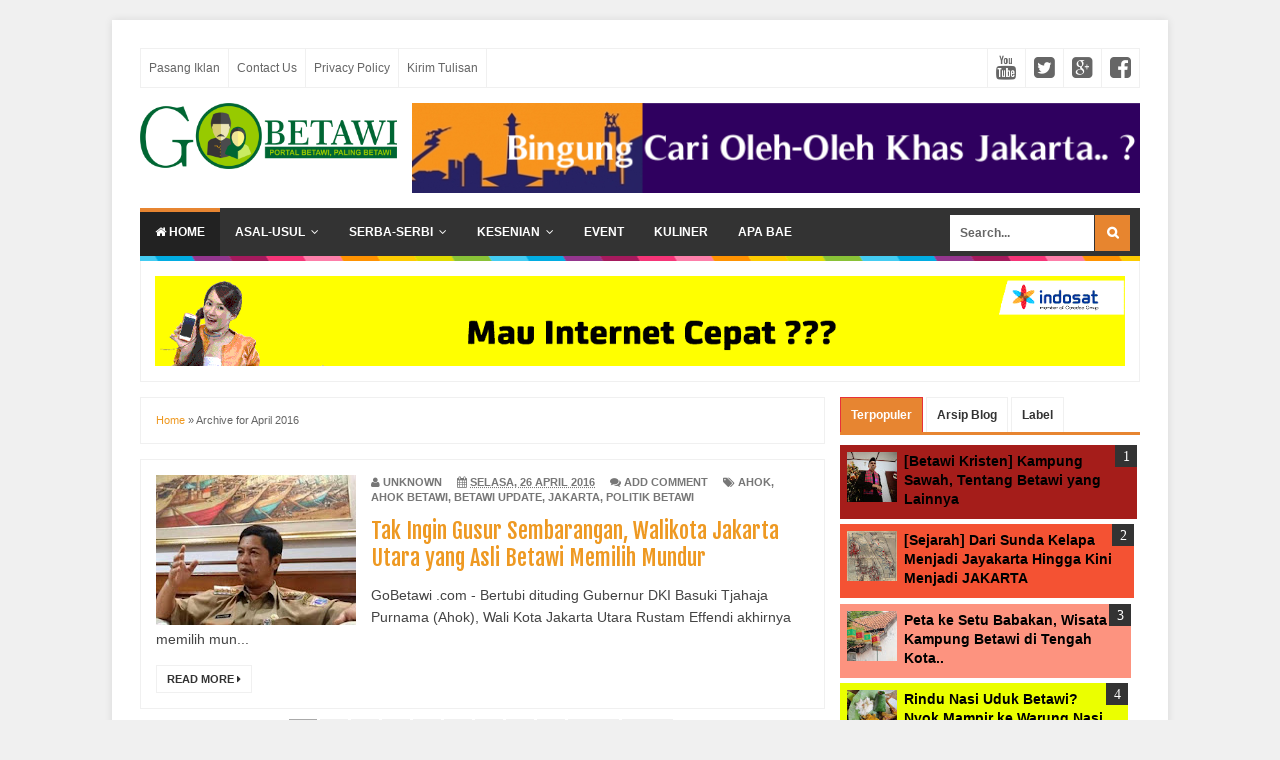

--- FILE ---
content_type: text/html; charset=UTF-8
request_url: https://www.gobetawi.com/2016/04/
body_size: 29103
content:
<!DOCTYPE html>
<html dir='ltr' xmlns='http://www.w3.org/1999/xhtml' xmlns:b='http://www.google.com/2005/gml/b' xmlns:data='http://www.google.com/2005/gml/data' xmlns:expr='http://www.google.com/2005/gml/expr'>
<head>
<link href='https://www.blogger.com/static/v1/widgets/335934321-css_bundle_v2.css' rel='stylesheet' type='text/css'/>
<!--[if lt IE 9]> <script src="http://html5shiv.googlecode.com/svn/trunk/html5.js"> </script> <![endif]-->
<meta content='width=device-width,initial-scale=1,minimum-scale=1,maximum-scale=1' name='viewport'/>
<meta content='text/html;charset=UTF-8' http-equiv='Content-Type'/>
<meta content='IE=edge,chrome=1' http-equiv='X-UA-Compatible'/>
<meta content='text/html; charset=UTF-8' http-equiv='Content-Type'/>
<meta content='blogger' name='generator'/>
<link href='https://www.gobetawi.com/favicon.ico' rel='icon' type='image/x-icon'/>
<link href='https://www.gobetawi.com/2016/04/' rel='canonical'/>
<link rel="alternate" type="application/atom+xml" title="Go Betawi | PORTAL BETAWI, PALING BETAWI - Atom" href="https://www.gobetawi.com/feeds/posts/default" />
<link rel="alternate" type="application/rss+xml" title="Go Betawi | PORTAL BETAWI, PALING BETAWI - RSS" href="https://www.gobetawi.com/feeds/posts/default?alt=rss" />
<link rel="service.post" type="application/atom+xml" title="Go Betawi | PORTAL BETAWI, PALING BETAWI - Atom" href="https://www.blogger.com/feeds/1071222303743154638/posts/default" />
<!--Can't find substitution for tag [blog.ieCssRetrofitLinks]-->
<meta content='PORTAL BETAWI, PALING BETAWI | Rumah Informasi Orang Betawi - Paling Betawi, Paling Terkini' name='description'/>
<meta content='https://www.gobetawi.com/2016/04/' property='og:url'/>
<meta content='Go Betawi | PORTAL BETAWI, PALING BETAWI' property='og:title'/>
<meta content='PORTAL BETAWI, PALING BETAWI | Rumah Informasi Orang Betawi - Paling Betawi, Paling Terkini' property='og:description'/>
<!-- SEO Meta Tag -->
<meta content='noindex,nofollow' name='robots'/>
<!-- SEO Title Tag -->
<title>Archive for April 2016</title>
<!-- Facebook Open Graph Tag -->
<meta content='Go Betawi | PORTAL BETAWI, PALING BETAWI: April 2016' property='og:title'/>
<meta content='website' property='og:type'/>
<meta content='https://www.gobetawi.com/2016/04/' property='og:url'/>
<!-- Large image, original size -->
<!-- Thumbnail image, 72 &#215; 72 pixels -->
<!-- Default, no image. Use favicon or your own image URL -->
<meta content='https://www.gobetawi.com/favicon.ico' property='og:image'/>
<meta content='PORTAL BETAWI, PALING BETAWI | Rumah Informasi Orang Betawi - Paling Betawi, Paling Terkini' property='og:description'/>
<meta content='Go Betawi | PORTAL BETAWI, PALING BETAWI' property='og:site_name'/>
<meta content='100004642937971' property='fb:admins'/>
<link href="//fonts.googleapis.com/css?family=Fjalla+One" rel="stylesheet" type="text/css">
<link href='//maxcdn.bootstrapcdn.com/font-awesome/4.2.0/css/font-awesome.min.css' rel='stylesheet'/>
<style id='page-skin-1' type='text/css'><!--
/*
-----------------------------------------------
Blogger Template Style
Name:     Evo Magz Template
Designer: Mas Sugeng Baik Hati dan Suka Menabung
URL:      http://www.mas-sugeng.com http://www.evotemplates.net
Thanks to :
- http://www.blogger.com
- http://www.dte.web.id
- http://fortawesome.github.io/Font-Awesome/
- https://github.com/tessalt/dropdowns
- https://github.com/matthewhall/matt-tabs
- http://meyerweb.com/eric/tools/css/reset/
- http://hontap.blogspot.com/2010/04/page-navigation-voi-phong-cach-wp.html
----------------------------------------------- */
/* Variable definitions
====================
<Variable name="keycolor" description="Main Color" type="color" default="#66bbdd"/>
<Group description="Page Text" selector="body">
<Variable name="body.font" description="Font" type="font"
default="normal normal 14px Arial, sans-serif"/>
<Variable name="body.text.color" description="Main Text Color" type="color" default="#444444"/>
</Group>
<Group description="Main Backgrounds" selector=".body-fauxcolumns-outer">
<Variable name="body.background.color" description="Body Background" type="color" default="#f0f0f0"/>
<Variable name="wrapper.background.color" description="Wrapper Background" type="color" default="#ffffff"/>
</Group>
<Variable name="body.background" description="Body Background" type="background"
color="#f0f0f0" default="$(color) none repeat scroll top left"/>
<Variable name="body.background.override" description="Body Background Override" type="string" default=""/>
<Group description="Links" selector=".main-outer">
<Variable name="link.color" description="Link Color" type="color" default="#EE3322"/>
<Variable name="link.visited.color" description="Visited Color" type="color" default="#EE3322"/>
<Variable name="link.hover.color" description="Hover Color" type="color" default="#0072C6"/>
</Group>
<Group description="Blog Title" selector=".header h1.title, .header p.title">
<Variable name="header.font" description="Font" type="font"
default="normal bold 26px Fjalla One, Arial, Helvetica, sans-serif"/>
<Variable name="header.text.color" description="Title Color" type="color" default="#333333" />
</Group>
<Group description="Blog Description" selector=".header .description">
<Variable name="description.text.color" description="Description Color" type="color" default="#555555"/>
</Group>
<Group description="Primary Navigation Menu" selector=".menu">
<Variable name="menu1.font" description="Font" type="font"
default="normal normal 12px Arial, sans-serif"/>
<Variable name="menu1.background.color" description="Background Color" type="color" default="#ffffff"/>
<Variable name="menu1.text.color" description="Text Color" type="color" default="#666666"/>
<Variable name="menu1.hover.color" description="Hover Color" type="color" default="#f5f5f5"/>
<Variable name="menu1.border.color" description="Border Color" type="color" default="#f0f0f0"/>
</Group>
<Group description="Secondary Navigation Menu" selector="#nav">
<Variable name="menu.font" description="Font" type="font"
default="normal bold 12px Arial, sans-serif"/>
<Variable name="menu.background.color" description="Background Color" type="color" default="#333333"/>
<Variable name="menu.navigation.text.color" description="Text Color" type="color" default="#ffffff"/>
<Variable name="menu.navigation.hover.color" description="Hover Color" type="color" default="#222222"/>
<Variable name="menu.navigation.border.color" description="Border Color" type="color" default="#E73138"/>
</Group>
<Group description="Search Box" selector="#search-form">
<Variable name="input.background.color" description="Input Background Color" type="color" default="#ffffff"/>
<Variable name="button.background.color" description="Button Background Color" type="color" default="#E73037"/>
<Variable name="input.color" description="Input Color" type="color" default="#666666"/>
<Variable name="button.color" description="Button Color" type="color" default="#ffffff"/>
</Group>
<Group description="Post" selector=".post">
<Variable name="post.background.color" description="Background Color" type="color" default="#ffffff" />
<Variable name="post.border.color" description="Border Color" type="color" default="#f0f0f0" />
</Group>
<Group description="Post Title" selector="h2.post-title, .comments h4, h1.post-title">
<Variable name="post.title.font" description="Font" type="font"
default="normal normal 22px Fjalla One, Helvetica, Arial, sans-serif"/>
<Variable name="post.title.color" description="Text Color" type="color" default="#EE3322"/>
</Group>
<Group description="Post Footer" selector=".post-info, span.lebel-thumb-footer">
<Variable name="post.footer.background.color" description="Background Color" type="color"
default="transparent"/>
<Variable name="post.footer.text.color" description="Text Color" type="color" default="#777777"/>
</Group>
<Group description="Recent Post" selector=".recent-post-one-thumb .widget-content">
<Variable name="recentpost.background.color" description="Background Color" type="color" default="#ffffff" />
<Variable name="recentpost.border.color" description="Border Color" type="color" default="#f0f0f0" />
</Group>
<Group description="Recent Post Widget Title" selector=".recent-post-title h2">
<Variable name="recentpost.title.font" description="Title Font" type="font"
default="normal bold 14px Arial, sans-serif"/>
<Variable name="recentpost.title.text.color" description="Title Color" type="color" default="#ffffff"/>
<Variable name="recentpost.title.background.color" description="Background Color" type="color" default="#E73138"/>
<Variable name="recentpost.title.hover.color" description="Hover Color" type="color" default="#333333"/>
</Group>
<Group description="Recent Post Title" selector="span.label-thumb-title">
<Variable name="recent.post.title.font" description="Font" type="font"
default="normal normal 18px Fjalla One, Helvetica, Arial, sans-serif"/>
<Variable name="recent.post.title.color" description="Text Color" type="color" default="#EE3322"/>
</Group>
<Group description="Sidebar Widget Title" selector=".sidebar h2, .tabs-menu">
<Variable name="sidebar.title.font" description="Title Font" type="font"
default="normal bold 12px Arial, sans-serif"/>
<Variable name="sidebar.title.text.color" description="Title Color" type="color" default="#333333"/>
<Variable name="sidebar.title.border.color" description="Border Color" type="color" default="#E73138"/>
</Group>
<Group description="Bottombar" selector="#bottombar">
<Variable name="bottombar.background.color" description="Background" type="color" default="#3a3a3a"/>
<Variable name="bottombar.color" description="Color" type="color" default="#dddddd"/>
<Variable name="bottombar.link.color" description="Link Color" type="color" default="#dddddd"/>
<Variable name="bottombar.hover.color" description="Hover Color" type="color" default="#ffffff"/>
<Variable name="bottombar.border.color" description="Border Color" type="color" default="#f0f0f0"/>
</Group>
<Group description="Bottombar Widget Title" selector="#bottombar h2">
<Variable name="bottombar.title.font" description="Title Font" type="font"
default="normal bold 13px Arial, sans-serif"/>
<Variable name="bottombar.title.text.color" description="Title Color" type="color" default="#eeeeee"/>
<Variable name="bottombar.title.border.color" description="Border Color" type="color" default="#eeeeee"/>
</Group>
<Group description="Footer" selector="#footer-wrapper">
<Variable name="footer.background.color" description="Background" type="color" default="#333333"/>
<Variable name="footer.color" description="Color" type="color" default="#eeeeee"/>
<Variable name="footer.link.color" description="Link Color" type="color" default="#eeeeee"/>
<Variable name="footer.hover.color" description="Hover Color" type="color" default="#ffffff"/>
</Group>
<Group description="Read More" selector="a.readmore, .label-size">
<Variable name="readmore.background.color" description="Background Color" type="color" default="#ffffff"/>
<Variable name="readmore.color" description="Color" type="color" default="#333333"/>
<Variable name="readmore.border.color" description="Border Color" type="color" default="#f0f0f0"/>
<Variable name="readmore.hover.color" description="Hover Color" type="color" default="#aaaaaa"/>
</Group>
<Group description="Back to Top" selector="#back-to-top">
<Variable name="backtp.background.color" description="Background" type="color" default="#E73037"/>
<Variable name="backtp.color" description="Color" type="color" default="#ffffff"/>
</Group>
<Group description="Label Cloud" selector=".label-size">
<Variable name="label.background.color" description="Background" type="color" default="#E73037"/>
<Variable name="label.color" description="Color" type="color" default="#ffffff"/>
<Variable name="label.hover.color" description="Hover Color" type="color" default="#333333"/>
<Variable name="label.count.color" description="Label Count" type="color" default="#333333"/>
</Group>
<Group description="Popular Post 1-5" selector=".PopularPosts">
<Variable name="popular.post.color1" description="Color 1" type="color" default="#A51A5D"/>
<Variable name="popular.post.color2" description="Color 2" type="color" default="#F53477"/>
<Variable name="popular.post.color3" description="Color 3" type="color" default="#FD7FAA"/>
<Variable name="popular.post.color4" description="Color 4" type="color" default="#FF9201"/>
<Variable name="popular.post.color5" description="Color 5" type="color" default="#FDCB01"/>
</Group>
<Group description="Popular Post 5-6" selector=".PopularPosts">
<Variable name="popular.post.color6" description="Color 6" type="color" default="#DEDB00"/>
<Variable name="popular.post.color7" description="Color 7" type="color" default="#89C237"/>
<Variable name="popular.post.color8" description="Color 8" type="color" default="#44CCF2"/>
<Variable name="popular.post.color9" description="Color 9" type="color" default="#01ACE2"/>
<Variable name="popular.post.color10" description="Color 10" type="color" default="#94368E"/>
</Group>
*/
/**
* Eric Meyer&#39;s Reset CSS v2.0 (http://meyerweb.com/eric/tools/css/reset/)
* http://cssreset.com
*/
html,body,div,span,applet,object,iframe,h1,h2,h3,h4,h5,h6,p,blockquote,pre,a,abbr,acronym,address,big,cite,code,del,dfn,em,img,ins,kbd,q,s,samp,small,strike,strong,sub,sup,tt,var,b,u,i,center,dl,dt,dd,ol,ul,li,fieldset,form,label,legend,table,caption,tbody,tfoot,thead,tr,th,td,article,aside,canvas,details,embed,figure,figcaption,footer,header,hgroup,menu,nav,output,ruby,section,summary,time,mark,audio,video{margin:0;padding:0;border:0;font-size:100%;font:inherit;vertical-align:baseline;}
/* HTML5 display-role reset for older browsers */
article,aside,details,figcaption,figure,footer,header,hgroup,menu,nav,section{display:block;}body{line-height:1;display:block;}*{margin:0;padding:0;}html{display:block;}ol,ul{list-style:none;}blockquote,q{quotes:none;}blockquote:before,blockquote:after,q:before,q:after{content:&#39;&#39;;content:none;}table{border-collapse:collapse;border-spacing:0;}
/* FRAMEWORK */
.navbar,.post-feeds,.feed-links{display:none;
}
.section,.widget{margin:0 0 0 0;padding:0 0 0 0;
}
strong,b{font-weight:bold;
}
cite,em,i{font-style:italic;
}
a:link{color:#ee9922;text-decoration:none;outline:none;transition:all 0.25s;-moz-transition:all 0.25s;-webkit-transition:all 0.25s;
}
a:visited{color:#ee9922;text-decoration:none;
}
a:hover{color:#000ec6;text-decoration:none;
}
a img{border:none;border-width:0;outline:none;
}
abbr,acronym{border-bottom:1px dotted;cursor:help;
}
sup,sub{vertical-align:baseline;position:relative;top:-.4em;font-size:86%;
}
sub{top:.4em;}small{font-size:86%;
}
kbd{font-size:80%;border:1px solid #999;padding:2px 5px;border-bottom-width:2px;border-radius:3px;
}
mark{background-color:#ffce00;color:black;
}
p,blockquote,pre,table,figure,hr,form,ol,ul,dl{margin:1.5em 0;
}
hr{height:1px;border:none;background-color:#666;
}
/* heading */
h1,h2,h3,h4,h5,h6{font-weight:bold;line-height:normal;margin:0 0 0.6em;
}
h1{font-size:200%
}
h2{font-size:180%
}
h3{font-size:160%
}
h4{font-size:140%
}
h5{font-size:120%
}
h6{font-size:100%
}
/* list */
ol,ul,dl{margin:.5em 0em .5em 3em
}
ol{list-style:decimal outside
}
ul{list-style:disc outside
}
li{margin:.5em 0
}
dt{font-weight:bold
}
dd{margin:0 0 .5em 2em
}
/* form */
input,button,select,textarea{font:inherit;font-size:100%;line-height:normal;vertical-align:baseline;
}
textarea{display:block;-webkit-box-sizing:border-box;-moz-box-sizing:border-box;box-sizing:border-box;
}
/* code blockquote */
pre,code{font-family:"Courier New",Courier,Monospace;color:inherit;
}
pre{white-space:pre;word-wrap:normal;overflow:auto;
}
blockquote{background:#f0f0f0;margin-left:2em;margin-right:2em;padding:1em 1em;font-style:italic;font-size:110%;
}
blockquote:before {
content: "\f10d";
font-family: FontAwesome;
font-style: normal;
font-weight: normal;
text-decoration: inherit;
padding-right:4px;
color:#666;
}
/* blockquote:after{
content: "\f10e";
font-family: FontAwesome;
font-style: normal;
font-weight: normal;
text-decoration: inherit;
padding-left:4px;
} */
/* table */
table[border="1"] td, table[border="1"] th {
vertical-align: top;
text-align: left;
font-size: 13px;
padding: 3px 5px;
border: 1px solid #f0f0f0;
}
table[border="1"] th {
background: #eee;
}
table, img {
max-width: 100%;
height: auto;
}
body#layout #wrapper, body#layout .post-container, body#layout .sidebar-container {
padding:0 0 0 0;
}
body#layout #header-wrapper {
margin-top:60px;
}
body#layout .panel {
float:left;
width:79px;
}
.clear {
clear:both;
}
.clear:after {
visibility:hidden;
display:block;
font-size:0;
content:" ";
clear:both;
height:0;
}
body {
background:#f0f0f0 none repeat scroll top left;
margin:0 0 0 0;
padding:0 0 0 0;
color:#444444;
font:normal normal 14px Arial, sans-serif;
text-align:left;
}
/* WRAPPER */
#wrapper {
background:#ffffff;
max-width:1000px;
margin:20px auto;
padding:28px;
box-shadow: 0px 0px 8px rgba(0,0,0,0.1);
overflow:hidden;
}
/* NAVIGATION MENU */
.menu {
font:normal normal 12px Arial, sans-serif;
padding:0 0;
background:#ffffff;
margin:0 auto;
height:38px;
border:1px solid #f0f0f0;
overflow:hidden;
}
.nav-menu {
list-style-type:none;
margin:0 0 0 0;
padding:0 0 0 0;
}
.nav-menu li {
display:block;
float:left;
line-height:38px;
margin:0 0 0 0;
padding:0 0 0 0;
border-right:1px solid #f0f0f0;
}
.nav-menu li a {
background:#ffffff;
color:#666666;
display:block;
padding:0 8px;
}
.nav-menu li a:hover {
background:#f5f5f5;
}
ul.nav-social {
height:38px;
margin:0 0 0 0;
padding:0 0;
float:right;
}
ul.nav-social li {
display:inline-block;
list-style-type:none;
float:right;
margin:0 0;
padding:0 0;
border-right:none;
border-left:1px solid #f0f0f0;
}
ul.nav-social li a {
display:inline-block;
line-height:38px;
height:38px;
padding:0 8px;
margin:0 0 0 0;
color:#666666;
}
ul.nav-social li a i {
line-height:38px;
}
ul.nav-social li a:hover {
color:#fff;
}
ul.nav-social li a.fcb:hover {
background:#3B5A9B;
}
ul.nav-social li a.gpl:hover {
background:#DD4B39;
}
ul.nav-social li a.twt:hover {
background:#1BB2E9;
}
ul.nav-social li a.ytb:hover {
background:#ED3F41;
}
/* HEADER WRAPPER */
#header-wrapper {
margin:0 auto;
overflow:hidden;
}
.header {
float:left;
width:25.7%;
max-width:257px;
margin:15px 0;
}
.header h1.title,.header p.title {
font:normal bold 24px Fjalla One, Arial, Helvetica, sans-serif;
margin:0 0 0 0;
text-transform:uppercase;
}
.header .description {
color:#555555;
}
.header a {
color:#333333;
}
.header a:hover {
color:#666;
}
.header img {
display:block;
}
.header-right {
float:right;
padding:0;
overflow:hidden;
margin:15px 0;
width:72.8%;
max-width:728px;
}
.header-right img {
display:block;
}
/* NAVIGATION MENU 2 */
.toggleMenu {
display:none;
background:#e78531;
padding:0 15px;
height:48px;
line-height:48px;
color: #fff !important;
}
#nav {
font:normal bold 12px Arial, sans-serif;
background:#333333;
text-transform:uppercase;
height:48px;
line-height:48px;
}
.nav-menu2 {
background:#333333;
list-style: none;
margin:0 0 0 0;
*zoom: 1;
float:left;
}
.nav-menu2:before,
.nav-menu2:after {
content: " ";
display: table;
}
.nav-menu2:after {
clear: both;
}
.nav-menu2 ul {
list-style: none;
margin:0 0 0 0;
width:12em;
}
.nav-menu2 a {
display:block;
padding:0 15px;
}
.nav-menu2 li {
position: relative;
margin:0 0;
}
.nav-menu2 > li {
float: left;
}
.nav-menu2 > li > a {
display: block;
height:48px;
line-height:48px;
color:#ffffff;
box-shadow: 0 4px 0 #333333 inset;
}
.nav-menu2 > li > a.active {
background:#222222;
box-shadow: 0 4px 0 #e78531 inset;
}
.nav-menu2 > li:hover > a {
background:#222222;
box-shadow: 0 4px 0 #e78531 inset;
}
.nav-menu2 li ul {
background:#fff;
display:block;
position:absolute;
left:0;
z-index:10;
visibility:hidden;
opacity:0;
-webkit-transition:all .25s ease-out;
-moz-transition:all .25s ease-out;
-ms-transition:all .25s ease-out;
-o-transition:all .25s ease-out;
transition:all .25s ease-out;
border: 1px solid #e0e0e0;
border: 1px solid rgba(217,217,217,1);
box-shadow:0 0 2px rgba(0,0,0,0.2);
}
.nav-menu2 li li ul {
left:100%;
top:-1px;
}
.nav-menu2 > li.hover > ul {
visibility:visible;
opacity:10;
}
.nav-menu2 > li > ul:before {
content:"";
width:0px;
height:0px;
position:absolute;
bottom:100%;
left:20px;
border-width:8px;
border-style:solid;
border-color:transparent transparent #fff transparent;
display:block;
}
.nav-menu2 li li.hover ul {
visibility:visible;
opacity:10;
}
.nav-menu2 li li a {
display: block;
color:#333;
position: relative;
z-index:100;
line-height:32px;
}
.nav-menu2 li li a:hover {
background:#f0f0f0;
}
.nav-menu2 li li li a {
background:#fff;
z-index:20;
color:#333;
}
.nav-menu2 li .parent:after {
content: "\f107";
font-family: FontAwesome;
font-style: normal;
font-weight: normal;
text-decoration: inherit;
padding-left:6px;
}
#search-form {
background:#333333;
float:right;
margin:0 0;
height:48px;
width:200px;
}
#search-form table {
width:100%;
margin:0 0 0 0;
}
#search-form td.search-box {
padding-right:30px;
}
#search-form input {
vertical-align: middle;
}
#search-form input#search-box[type="text"] {
background:#ffffff;
height:36px;
line-height:36px;
margin:5px 0 5px 10px;
padding:0 10px;
width:99%;
color:#666666;
border:none;
}
#search-form input#search-button[type="submit"] {
font-family: FontAwesome;
background:#e7852f;
color:#ffffff;
height:36px;
line-height:36px;
margin:5px 10px 5px 0;
padding:0 12px;
border:none;
outline:none;
transition:all 0.25s;
-moz-transition:all 0.25s;
-webkit-transition:all 0.25s;
}
#search-form input#search-button[type="submit"]:hover{
background:#222222;
cursor:pointer;
}
#search-form input#search-box[type="text"]:focus {
background:#eee;
outline:none;
}
/* CONTENT WRAPPER */
#content-wrapper {
background-color:transparent;
background-image:url(https://blogger.googleusercontent.com/img/b/R29vZ2xl/AVvXsEiTu3bA09NyyZ5y4DwMFf8EIQeGEagSjg0rHZBa-Sm1pJa0ZhRs8e3iAqt8B0l57ELk0exHaGZO0jBqiKcVL_qKqrZIemlwJf8zSLM8ag6DaVLsAXAF90tX2j6DIb_jCKzAwtQe5mJESQXt/s1600/line.png);
background-repeat:repeat-x;
background-position:top center;
margin:0 auto;
padding:5px 0 0;
word-wrap:break-word;
}
.largebanner {
background:#fff;
border-right:1px solid #f0f0f0;
border-bottom:1px solid #f0f0f0;
border-left:1px solid #f0f0f0;
}
.largebanner .widget {
padding:15px 14px;
overflow:hidden;
}
.largebanner img, .largebanner iframe{
display:block;
max-width:100%;
border:none;
overflow:hidden;
}
/* POST WRAPPER */
#post-wrapper {
background:transparent;
float:left;
width:70%;
max-width:700px;
margin:0 0 10px;
}
.post-container {
padding:15px 15px 0 0;
}
.breadcrumbs {
font-size:11px;
color:#666;
padding:15px;
margin:0 0 15px;
background:#ffffff;
border:1px solid #f0f0f0;
}
.post {
background:#ffffff;
border:1px solid #f0f0f0;
margin:0 0 15px;
padding:15px;
}
.post-body {
line-height:1.6em;
}
h2.post-title, h1.post-title {
font:normal normal 22px Fjalla One, Helvetica, Arial, sans-serif;
}
h2.post-title a, h1.post-title a, h2.post-title, h1.post-title {
color:#ee9922;
}
h2.post-title a:hover, h1.post-title a:hover {
color:#000ec6;
}
.img-thumbnail {
background:#f0f0f0;
position:relative;
float:left;
width:200px;
height:150px;
margin:0 15px 0 0;
}
.img-thumbnail img {
width:200px;
height:150px;
}
span.rollover {
opacity:0;
-o-transition:all 1s;
-moz-transition:all 1s;
-webkit-transition:all 1s;
background:#333;
cursor: pointer;
position: absolute;
top:0;
right:0;
bottom:0;
left:0;
z-index: 1;
opacity: 0;
}
span.rollover:before {
content:"";
position: absolute;
background:url([data-uri]) 50% 50% no-repeat;
width:24px;
height:24px;
margin:-12px;
top:50%;
left:50%;
}
span.rollover:hover {
opacity: .7;
-o-transition:all 1s;
-moz-transition:all 1s;
-webkit-transition:all 1s;
}
.post-info {
background:transparent;
margin:0 0 12px;
color:#777777;
font-size:11px;
font-weight:bold;
text-transform:uppercase;
}
.post-info a {
display:inline-block;
color:#777777;
}
.post-info abbr {
border-bottom:none;
}
.author-info, .time-info, .comment-info, .label-info, .review-info {
margin-right:12px;
display:inline;
}
a.readmore {
display:inline-block;
margin:15px 0 0;
background-color:#ffffff;
border:1px solid #f0f0f0;
padding:0px 10px;
line-height:26px;
color:#333333;
font-size:11px;
font-weight:bold;
text-transform:uppercase;
}
a.readmore:hover  {
border:1px solid #aaaaaa;
}
/* Page Navigation */
#blog-pager {
margin: -5px 0 10px;
clear:both !important;
padding:0 0;
font-size:12px;
font-weight:normal;
}
a.home-link, #blog-pager-newer-link a, #blog-pager-older-link a {
background-color:#ffffff;
border: 1px solid #f0f0f0;
padding:0px 12px;
line-height:28px;
color:#333333;
}
#blog-pager-newer-link a {
float:left;
display:block;
}
#blog-pager-older-link a {
float:right;
display:block;
}
a.home-link {
display:inline-block;
}
#blog-pager-older-link a:hover, #blog-pager-newer-link a:hover, a.home-link:hover {
border: 1px solid #aaaaaa;
}
/* Page Navigation */
.pagenavi {
clear:both;
margin:-5px 0 10px;
text-align:center;
font-size:11px;
font-weight:bold;
text-transform:uppercase;
}
.pagenavi span,.pagenavi a {
padding:6px 10px;
margin-right:3px;
display:inline-block;
color:#333333;
background-color:#ffffff;
border: 1px solid #f0f0f0;
}
.pagenavi .current, .pagenavi .pages, .pagenavi a:hover {
border: 1px solid #aaaaaa;
}
.pagenavi .pages {
display:none;
}
/* SIDEBAR WRAPPER */
#sidebar-wrapper {
background:transparent;
float:right;
width:30%;
max-width:300px;
margin:0 auto;
}
.sidebar-container {
padding:15px 0;
}
.sidebar h2, .panel h2 {
font:normal bold 12px Arial, sans-serif;
color:#333333;
margin:0 0 10px 0;
padding:6px 0;
border-bottom:2px solid #f0f0f0;
text-transform:uppercase;
position:relative;
}
.sidebar h2:after, .panel h2:after {
content: " ";
width:90px;
height: 0px;
position: absolute;
left: 0;
bottom: -2px;
border-bottom:2px solid #e78531;
}
.sidebar .widget {
margin:0 0 15px;
clear:both;
}
.sidebar ul, .sidebar ol {
list-style-type:none;
margin:0 0 0 0;
padding:0 0 0 0;
}
.sidebar li {
margin:5px 0;
padding:0 0 0 0;
}
/* Recent Post */
.recent-post-title {
background:#fff url([data-uri]) repeat-x;
margin:0 0 15px;
padding:0;
position:relative;
}
.recent-post-title h2 {
font:normal bold 14px Arial, sans-serif;
height:26px;
line-height:26px;
margin:0 0;
padding:0 10px;
background:#e78531;
color:#ffffff;
display:inline-block;
border-right:5px solid #fff;
transition:all 0.25s;-moz-transition:all 0.25s;-webkit-transition:all 0.25s;
}
.recent-post-title h2:hover {
background:#333333;
}
.recent-post-title h2 a {
color:#ffffff;
}
.recent-post-title h2 a:after {
content: "\f18e";
font-family: FontAwesome;
font-style: normal;
font-weight: normal;
text-decoration: inherit;
padding-left:6px;
}
.recent-post-one-thumb {
float:left;
width:50%;
margin:0 0;
}
.recent-post-one-thumb .widget {
padding:0 15px 15px 0;
}
.recent-post-one-thumb .widget-content {
background:#ffffff;
border:1px solid #f0f0f0;
padding:15px;
}
.recent-post-one-thumb ul {
list-style-type:none;
margin:0 0 0 0;
padding:0 0 0 0;
}
/* Recent Post */
ul.rp_thumbs {
margin:0 0 0 0;
}
ul.rp_thumbs li {
font-size:12px;
min-height:68px;
margin:0 0 8px;
padding:0 0 8px;
border-bottom:1px dotted #f0f0f0;
}
ul.rp_thumbs .rp_thumb {
position:relative;
background:#fbfbfb;
margin:3px 0 10px 0;
width:100%;
height:0;
padding-bottom:46%;
overflow:hidden;
}
ul.rp_thumbs .rp_thumb img {
height:auto;
width:100%;
}
ul.rp_thumbs2 {
font-size:13px;
}
ul.rp_thumbs2 li {
padding:0 0;
min-height:66px;
font-size:11px;
margin: 0 0 8px;
padding: 0 0 8px;
border-bottom:1px dotted #f0f0f0;
}
ul.rp_thumbs2 .rp_thumb2 {
background:#fbfbfb;
float:left;
margin:3px 8px 0 0;
height:60px;
width:60px;
}
ul.rp_thumbs2 li:last-child {
border-bottom:none;
padding-bottom:0px;
margin-bottom:0px;
}
ul.rp_thumbs2 .rp_thumb2 img {
height:60px;
width:60px;
}
span.rp_title {
font:normal normal 18px Fjalla One, Helvetica, Arial, sans-serif;
display:block;
margin:0 0 5px;
line-height:1.4em;
}
span.rp_title2 {
font-size:14px;
}
span.rp_summary {
display:block;
margin:6px 0 0;
color:#777777;
}
span.rp_meta {
background:transparent;
display:block;
font-size:11px;
font-weight:bold;
color:#777777;
text-transform:uppercase;
}
span.rp_meta a {
color:#777777 !important;
display:inline-block;
}
span.rp_meta_date, span.rp_meta_comment, span.rp_meta_more  {
display:inline-block;
margin-right:8px;
}
span.rp_meta_date:before {
content: "\f073";
font-family: FontAwesome;
font-style: normal;
font-weight: normal;
text-decoration: inherit;
padding-right:4px;
}
span.rp_meta_comment:before  {
content: "\f086";
font-family: FontAwesome;
font-style: normal;
font-weight: normal;
text-decoration: inherit;
padding-right:4px;
}
span.rp_meta_more:before {
content: "\f0a9";
font-family: FontAwesome;
font-style: normal;
font-weight: normal;
text-decoration: inherit;
padding-right:4px;
}
ul.rp_thumbs2 li a:hover, ul.rp_thumbs li a:hover {
color:#000ec6;
}
/* BOTTOMBAR */
#bottombar {
background:#3a3a3a;
border-top:6px solid #f0f0f0;
overflow:hidden;
margin:0 auto;
padding:15px;
color:#dddddd;
}
#bottombar .left {
float:left;
width:34%;
}
#bottombar .center {
float:left;
width:34%;
}
#bottombar .right {
float:right;
width:32%;
}
#bottombar .left .widget, #bottombar .center .widget {
margin:0 15px 15px 0;
clear:both;
}
#bottombar .right .widget {
margin:0 0 15px 0;
clear:both;
}
#bottombar h2 {
font:normal bold 13px Arial, sans-serif;
margin:0 0 10px 0;
padding:6px 0;
border-bottom:2px solid #555;
text-transform:uppercase;
position:relative;
color:#eeeeee;
}
#bottombar h2:after {
content:" ";
width:90px;
height:0px;
position:absolute;
left:0;
bottom:-2px;
border-bottom:2px solid #eeeeee;
}
#bottombar ul, #bottombar ol {
list-style-type:none;
margin:0 0 0 0;
padding:0 0 0 0;
}
#bottombar li {
margin:5px 0;
padding:0 0 0 0;
}
#bottombar ul li:before {
color:#eeeeee !important;
}
#bottombar a {
color:#dddddd;
}
#bottombar a:hover {
color:#ffffff;
}
/* FOOTER */
#footer-wrapper {
background:#333333;
margin:0 auto;
padding:15px 5px;
overflow:hidden;
color:#eeeeee;
font-size:11px;
}
.footer-left {
float:left;
margin:10px;
}
.footer-right {
float:right;
margin:10px;
}
#footer-wrapper a {
color:#eeeeee;
}
#footer-wrapper a:hover {
color:#ffffff;
}
/* CUSTOM WIDGET */
.widget ul {
line-height:1.4em;
}
/* Tab Menu */
.set, .panel {
margin: 0 0;
}
.tabs .panel {
padding:0 0;
}
.tabs-menu {
border-bottom:3px solid #e78531;
padding: 0 0;
margin:0 0;
}
.tabs-menu li {
font:normal bold 12px Arial, sans-serif;
display: inline-block;
*display: inline;
zoom: 1;
margin: 0 3px 0 0;
padding:10px;
background:#fff;
border:1px solid #f0f0f0;
border-bottom:none !important;
color:#333333;
cursor:pointer;
position:relative;
}
.tabs-menu .active-tab {
background:#e78531;
border:1px solid #E73138;
border-bottom:none !important;
color:#fff;
}
.tabs-content {
padding:10px 0;
}
.tabs-content .widget li {
float:none !important;
margin:5px 0;
}
.tabs-content .widget ul {
overflow:visible;
}
/* label */
.label-size-1,.label-size-2,.label-size-3,.label-size-4,.label-size-5 {
font-size:100%;
filter:alpha(100);
opacity:10
}
.cloud-label-widget-content{
text-align:left
}
.label-size {
background:#e7852f;
display:block;
float:left;
margin:0 3px 3px 0;
color:#ffffff;
font-size:11px;
text-transform:uppercase;
}
.label-size a,.label-size span{
display:inline-block;
color:#ffffff !important;
padding:6px 8px;
font-weight:bold;
}
.label-size:hover {
background:#333333;
}
.label-count {
white-space:nowrap;
padding-right:3px;
margin-left:-3px;
background:#333333;
color:#fff !important;
}
.label-size {
line-height:1.2
}
/* Custom CSS for Blogger Popular Post Widget */
.PopularPosts ul,
.PopularPosts li,
.PopularPosts li img,
.PopularPosts li a,
.PopularPosts li a img {
margin:0 0;
padding:0 0;
list-style:none;
border:none;
background:none;
outline:none;
}
.PopularPosts ul {
margin:.5em 0;
list-style:none;
color:black;
counter-reset:num;
}
.PopularPosts ul li img {
display:block;
margin:0 .5em 0 0;
width:50px;
height:50px;
float:left;
}
.PopularPosts ul li {
background-color:#eee;
margin:0 10% .4em 0 !important;
padding:.5em 1.5em .5em .5em !important;
counter-increment:num;
position:relative;
}
.PopularPosts ul li:before,
.PopularPosts ul li .item-title a, .PopularPosts ul li a {
font-weight:bold;
color:#000 !important;
text-decoration:none;
}
.PopularPosts ul li:before {
content:counter(num) !important;
display:block;
position:absolute;
background-color:#333;
color:#fff !important;
width:22px;
height:22px;
line-height:22px;
text-align:center;
top:0px;
right:0px;
padding-right:0px !important;
}
/* Set color and level */
.PopularPosts ul li:nth-child(1) {background-color:#a51d1a;margin-right:1% !important
}
.PopularPosts ul li:nth-child(2) {background-color:#f45233;margin-right:2% !important
}
.PopularPosts ul li:nth-child(3) {background-color:#fd937f;margin-right:3% !important
}
.PopularPosts ul li:nth-child(4) {background-color:#ebff00;margin-right:4% !important
}
.PopularPosts ul li:nth-child(5) {background-color:#affd00;margin-right:5% !important
}
.PopularPosts ul li:nth-child(6) {background-color:#71de00;margin-right:6% !important
}
.PopularPosts ul li:nth-child(7) {background-color:#42c237;margin-right:7% !important
}
.PopularPosts ul li:nth-child(8) {background-color:#4374f2;margin-right:8% !important
}
.PopularPosts ul li:nth-child(9) {background-color:#013ae2;margin-right:9% !important
}
.PopularPosts ul li:nth-child(10) {background-color:#94365e;margin-right:10% !important
}
.PopularPosts .item-thumbnail {
margin:0 0 0 0;
}
.PopularPosts .item-snippet {
font-size:11px;
}
.profile-img{
display:inline;
opaciry:10;
margin:0 6px 3px 0;
}
/* back to top */
#back-to-top {
background:#e7852f;
color:#ffffff;
padding:8px 10px;
font-size:24px;
}
.back-to-top {
position:fixed !important;
position:absolute;
bottom:20px;
right:20px;
z-index:999;
}
/* ==== Related Post Widget Start ==== */
.related-post {
margin:15px 0 0;
border-top:1px solid #f0f0f0;
padding:15px 0 0;
}
.related-post h4 {
font-size:14px;
margin:0 0 .5em;
text-transform:uppercase;
}
.related-post-style-2 {
margin:0 0 0 0 !important;
padding:0 0 0 0 !important;
list-style:none;
}
.related-post-style-2 li {
margin:0 0 0 0;
padding:0 0 0 0;
}
.related-post-style-2 li {
padding:5px 0 !important;
border-top:1px solid #eee;
overflow:hidden;
}
.related-post-style-2 li:first-child {border-top:none}
.related-post-style-2 .related-post-item-thumbnail {
width:60px;
height:60px;
max-width:none;
max-height:none;
background-color:transparent;
border:none;
padding:0;
float:left;
margin:2px 8px 0 0;
}
.related-post-style-2 .related-post-item-title {
font:normal normal 18px Fjalla One, Helvetica, Arial, sans-serif;
}
.related-post-style-2 .related-post-item-summary {
display:block;
overflow:hidden;
}
.related-post-style-2 .related-post-item-more {}
/* share buttons */
.share-buttons-box {
height: 67px;
background: url(https://blogger.googleusercontent.com/img/b/R29vZ2xl/AVvXsEhcYphKEFMPkv-twbo_OyynxFvTH0n92AZXcM-KgovX_X2phQ71doo3iUC9hDSEqRBJ664_DBDjk7L7jnBU2LuxDzoMQJh-RXjF-BjOAkbHV9BdZkaOYXHIenm0-MEfnu8yg2St-TzoUTFq/s1600/share.png) no-repeat 330px 10px;
margin:20px 0 15px;
overflow:hidden;
}
.share-buttons {
margin:0 0;
height:67px;
float:left;
}
.share-buttons .share {
float:left;
margin-right:10px;
display:inline-block;
}
/* error and search */
.status-msg-wrap {
font-size:120%;
font-weight:bold;
width:100%;
margin:0px auto;
}
.status-msg-body {
padding:20px 2%;
width:96%;
}
.status-msg-border {
border:1px solid #f0f0f0;
opacity:10;
width:auto;
}
.status-msg-bg {
background-color:#ffffff;
}
.status-msg-hidden {
padding:20px 2%;
}
.tabs-content .widget ul li:before, .sidebar ul li:before, #bottombar ul li:before {
content:"\f061";
font-family: FontAwesome;
font-style: normal;
font-weight: normal;
text-decoration: inherit;
padding-right:4px;
color:#666;
}
#ArchiveList ul li:before {
content:"" !important;
padding-right:0px !important;
}
/* facebook comments */
.fbbox-comments {
box-sizing: border-box;
-moz-box-sizing: border-box;
background:#fff;
border:1px solid #f0f0f0;
margin: 0 0 20px;
}
.fb-comments{width: 100% !important;}
.fb-comments iframe[style]{width: 100% !important;}
.fb-like-box{width: 100% !important;}
.fb-like-box iframe[style]{width: 100% !important;}
.fb-comments span{width: 100% !important;}
.fb-comments iframe span[style]{width: 100% !important;}
.fb-like-box span{width: 100% !important;}
.fb-like-box iframe span[style]{width: 100% !important;
}
.rich-snippet {
padding:10px;
margin:15px 0 0;
border:3px solid #eee;
font-size:12px;
}
.berlangganan-box {
background:#F8f8f8;
padding:15px;
border:1px solid #ededed;
margin:10px 0 20px;
text-align:center;
}
.berlangganan-box input.email-address[type="text"] {
width:300px;
padding:10px;
border:1px solid #ddd;
text-align:center;
border-radius: 4px;
outline:none;
}
.berlangganan-box input.submit-email[type="submit"] {
transition:all 0.5s;-moz-transition:all 0.5s;-webkit-transition:all 0.5s;
padding:10px 15px;
background:#07ACEC;
border-radius: 4px;
color:#fff;
border:none;
font-weight:bold;
border-bottom: 3px solid #0D9AD0;
outline:none;
}
.berlangganan-box input.submit-email[type="submit"]:hover {
background:#0D9AD0;
cursor:pointer;
}
.berlangganan-box input.email-address[type="text"]:focus {
box-shadow:0 0 2px #106FE4;
}
/* MEDIA QUERY */
@media only screen and (max-width:1066px){
#wrapper {
margin:0 auto;
}
}
@media only screen and (max-width:768px){
#wrapper {
padding:0 12px;
}
#post-wrapper, #sidebar-wrapper, .nav {
float:none;
width:100%;
max-width:100%
}
.active {
display: block;
}
#search-form {
width:100%;
margin:0 0 0 0 !important;
}
.nav li ul:before {
display:none;
}
.nav > li {
float: none;
overflow:hidden;
}
.nav ul {
display: block;
width: 100%;
float:none;
}
.nav-menu2 li ul {
background:#eee;
border:none;
box-shadow:none;
}
.nav-menu2 li li ul {
background:#f5f5f5;
}
.nav-menu2 li li a:hover {
background:#ddd;
}
.nav > li.hover > ul , .nav li li.hover ul {
position: static;
}
#search-form {
width:100%;
background:#444;
}
#search-form td.search-box {
padding:0 10px !important;
}
#search-form td.search-button {
padding:0 10px;
width:1%;
}
#search-form input#search-box[type="text"] {
margin:0 0 0 0;
}
#search-form input#search-button[type="submit"] {
margin:0 0 0 0;
}
.post-body img {
max-width:90%;
}
.img-thumbnail {
margin:0 10px 0 0;
}
.recent-post-one-thumb .widget {
padding:0 0 10px 0;
}
#recent-post-one-thumb-1 .widget, #recent-post-one-thumb-3 .widget, #recent-post-one-thumb-5 .widget {
padding:0 5px 10px 0;
}
#recent-post-one-thumb-2 .widget, #recent-post-one-thumb-4 .widget, #recent-post-one-thumb-6 .widget {
padding:0 0 10px 5px;
}
.sidebar-container, .post-container {
padding:15px 0 0px;
}
}
@media only screen and (max-width:640px){
#wrapper {
padding:0 10px;
}
#post-wrapper, #sidebar-wrapper, #bottombar .left, #bottombar .center, #bottombar .right {
float:none;
width:100%;
max-width:100%
}
.header, .header-right {
margin:10px 0;
}
.sidebar-container, .post-container{
padding:10px 0 0px;
}
.largebanner .widget, #bottombar {
padding:10px;
}
.post, .breadcrumbs {
margin:0 0 10px;
padding:10px;
}
.pagenavi {
margin: 6px 0 10px;
}
.recent-post-one-thumb .widget-content {
padding:10px;
}
#bottombar .left .widget, #bottombar .center .widget, #bottombar .right .widget, .sidebar .widget {
margin:0 0 10px 0;
}
}
@media only screen and (max-width:480px){
#wrapper {
padding:0 8px;
}
.header, .header-right, .recent-post-one-thumb {
float:none;
width:100%;
max-width:100%
}
.header img {
max-width:160px;
}
.largebanner .widget, #bottombar {
padding:8px;
}
.post, .breadcrumbs {
margin:0 0 8px;
padding:8px;
}
.recent-post-one-thumb .widget-content {
padding:8px;
}
h2.post-title, h1.post-title {
font-size:16px;
}
.img-thumbnail, .img-thumbnail img {
width:120px;
height:90px;
}
.img-thumbnail {
margin:0 8px 0 0;
}
#recent-post-one-thumb-1 .widget, #recent-post-one-thumb-3 .widget,	#recent-post-one-thumb-2 .widget, #recent-post-one-thumb-4 .widget, #recent-post-one-thumb-5 .widget, #recent-post-one-thumb-6 .widget {
padding:0 0 8px 0;
}
.comments .comment-block, .comments .comments-content .inline-thread {
padding:10px !important;
}
.comment .comment-thread.inline-thread .comment {
margin: 0 0 0 0 !important;
}
.footer-left, .footer-right {
float:none;
text-align:center;
}
}
@media screen and (max-width:320px){
#wrapper {
padding:0 6px;
}
.post, .breadcrumbs {
padding:6px;
}
.recent-post-one-thumb .widget-content {
padding:6px;
}
.img-thumbnail, .img-thumbnail img {
width:100px;
height:80px;
}
}

--></style>
<style type='text/css'>
/* COMMENT */

.comment-form {
	overflow:hidden;
}
.comments h3 {
	line-height:normal;
	text-transform:uppercase;
	color:#333;
	font-weight:bold;
	margin:0 0 20px 0;
	font-size:14px;
	padding:0 0 0 0;
}
h4#comment-post-message {
	display:none;
	margin:0 0 0 0;
}
.comments{
	clear:both;
	margin-top:10px;
	margin-bottom:0
}
.comments .comments-content{
	font-size:13px;
	margin-bottom:8px
}
.comments .comments-content .comment-thread ol{
	text-align:left;
	margin:13px 0;
	padding:0
}

.comments .avatar-image-container {
	background:#fff;
	border:1px solid #f0f0f0;
	overflow:hidden;
	padding:6px;
}
.comments .comment-block{
	position:relative;
	background:#fff;
	padding:15px;
	margin-left:60px;
	border:1px solid #f0f0f0;
}
.comments .comments-content .comment-replies{
	margin:8px 0;
	margin-left:60px
}
.comments .comments-content .comment-thread:empty{
	display:none
}
.comments .comment-replybox-single {
	background:#fff;
	box-shadow:inset 1px 1px 0 #f0f0f0, inset -1px -1px 0 #f0f0f0;
	padding:0;
	margin:8px 0;
	margin-left:60px
}
.comments .comment-replybox-thread {
	background:#fff;
	box-shadow:inset 1px 1px 0 #f0f0f0, inset -1px -1px 0 #f0f0f0;
	margin:8px 0 0 0;
	padding:0;
}


.comments .comments-content .comment{
	margin-bottom:6px;
	padding:0
}
.comments .comments-content .comment:first-child {
	padding:0;
	margin:0
}
.comments .comments-content .comment:last-child {
	padding:0;
	margin:0
}
.comments .comment-thread.inline-thread .comment, .comments .comment-thread.inline-thread .comment:last-child {
	margin:0px 0px 5px 30%
}
.comment .comment-thread.inline-thread .comment:nth-child(6) {
	margin:0px 0px 5px 25%;
}
.comment .comment-thread.inline-thread .comment:nth-child(5) {
	margin:0px 0px 5px 20%;
}
.comment .comment-thread.inline-thread .comment:nth-child(4) {
	margin:0px 0px 5px 15%;
}
.comment .comment-thread.inline-thread .comment:nth-child(3) {
	margin:0px 0px 5px 10%;
}
.comment .comment-thread.inline-thread .comment:nth-child(2) {
	margin:0px 0px 5px 5%;
}
.comment .comment-thread.inline-thread .comment:nth-child(1) {
	margin:0px 0px 5px 0;
}

.comments .comments-content .comment-thread{
	margin:0;
	padding:0
}
.comments .comments-content .inline-thread{
	background:#fff;
	border:1px solid #f0f0f0;
	padding:15px;
	margin:0
}
.comments .comments-content .icon.blog-author {
	display:inline;
}
.comments .comments-content .icon.blog-author:after {
	content:"Admin";
	background:#E73037;
	color:#fff;
	font-size:11px;
	padding:2px 5px;
	border-radius:3px;
}
.comment-header {
	text-transform:uppercase;
	font-size:12px;
}
.comments .comments-content .datetime {
	margin-left: 6px;
}
.comments .comments-content .datetime a {
	color:#888;
}

.comments .comment .comment-actions a {
	display:inline-block;
	color:#333;
	font-weight:bold;
	font-size:11px;
	line-height:15px;
	margin:4px 8px 0 0;
}
.comments .continue a {
	color:#333;
	display:inline-block;
	font-size:11px;
}
.comments .comment .comment-actions a:hover, .comments .continue a:hover{
	text-decoration:underline;
}
.pesan-komentar p {
	background:#666;
	position:relative;
	color:#fff;
	padding:10px 15px;
	margin:8px;
}
.pesan-komentar p {
	line-height:normal;
	margin:0 0;
}
.pesan-komentar p:before {
	content:"";
	width:0px;
	height:0px;
	position:absolute;
	top:100%;
	left:30px;
	border-width:10px;
	border-style:solid;
	border-color:#666 transparent transparent transparent;
	display:block;
}
.fb-comments{width: 100% !important;}
.fb-comments iframe[style]{width: 100% !important;}
.fb-like-box{width: 100% !important;}
.fb-like-box iframe[style]{width: 100% !important;}
.fb-comments span{width: 100% !important;}
.fb-comments iframe span[style]{width: 100% !important;}
.fb-like-box span{width: 100% !important;}
.fb-like-box iframe span[style]{width: 100% !important;}
.fotleft{float:left}
.fotright{float:right;text-align:right;}

</style>
<script type='text/javascript'>
//<![CDATA[
function labelthumbs(json) {
    for (var i = 0; i < numposts; i++) {
        var entry = json.feed.entry[i];
        var posttitle = entry.title.$t;
        var posturl;
        if (i == json.feed.entry.length) break;
        for (var k = 0; k < entry.link.length; k++) {
            if (entry.link[k].rel == 'replies' && entry.link[k].type == 'text/html') {
                var commenttext = entry.link[k].title;
                var commenturl = entry.link[k].href;
            }
            if (entry.link[k].rel == 'alternate') {
                posturl = entry.link[k].href;
                break;
            }
        }
        var thumburl;	
        try {
            thumburl = entry.media$thumbnail.url;
			thumburl = thumburl.replace("/s72-c/","/w"+thumb_width+"-h"+thumb_height+"-c/");
        } catch (error) {
            s = entry.content.$t;
            a = s.indexOf("<img");
            b = s.indexOf("src=\"", a);
            c = s.indexOf("\"", b + 5);
            d = s.substr(b + 5, c - b - 5);
            if ((a != -1) && (b != -1) && (c != -1) && (d != "")) {
                thumburl = d;
            } else thumburl = no_thumb;
        }
        var postdate = entry.published.$t;
        var cdyear = postdate.substring(0, 4);
        var cdmonth = postdate.substring(5, 7);
        var cdday = postdate.substring(8, 10);
		document.write('<ul class="rp_thumbs">');
        document.write('<li>');
        if (showpostthumbnails == true)
            document.write('<a href="' + posturl + '"><div class="rp_thumb"><span class="rollover"></span><img width="' + thumb_width + '" height="' + thumb_height + '" alt="' + posttitle + '" src="' + thumburl + '"/></div></a>');
        document.write('<span class="rp_title"><a href="' + posturl + '" target ="_top">' + posttitle + '</a></span>');
        var towrite = '';
        document.write('<span class="rp_meta">');
        if (showpostdate == true) {
            towrite = towrite + '<span class="rp_meta_date">' + cdday + '/' + cdmonth + '/' + cdyear + '</span>';
        }
        if (showcommentnum == true) {
            if (commenttext == '1 Comments') commenttext = '1 Comment';
            if (commenttext == '0 Comments') commenttext = 'No Comments';
            showcomment = '<span class="rp_meta_comment"><a href="' + commenturl + '">' + commenttext + '</a></span>';
            towrite = towrite + showcomment;
        }
        if (displaymore == true) {
            towrite = towrite + '<span class="rp_meta_more"><a href="' + posturl + '" class="url" target ="_top">Read More...</a></span>';
        }
        document.write(towrite);
		document.write('</span>');
		document.write('<span class="rp_summary">');
        if ("content" in entry) {
            var postcontent = entry.content.$t;
        } else
        if ("summary" in entry) {
            var postcontent = entry.summary.$t;
        } else var postcontent = "";
        var re = /<\S[^>]*>/g;
        postcontent = postcontent.replace(re, "");
        if (showpostsummary == true) {
            if (postcontent.length < numchars) {
                document.write('');
                document.write(postcontent);
                document.write('');
            } else {
                document.write('');
                postcontent = postcontent.substring(0, numchars);
                var quoteEnd = postcontent.lastIndexOf(" ");
                postcontent = postcontent.substring(0, quoteEnd);
                document.write(postcontent + '...');
                document.write('');
            }
        }
		document.write('</span>');
        document.write('</li>');
		document.write('</ul>');	
    }
    document.write('<ul class="rp_thumbs2">');
    for (var i = 1; i < numposts2; i++) {
        var entry = json.feed.entry[i];
        var posttitle = entry.title.$t;
        var posturl;
        if (i == json.feed.entry.length) break;
        for (var k = 1; k < entry.link.length; k++) {
            if (entry.link[k].rel == 'replies' && entry.link[k].type == 'text/html') {
                var commenttext = entry.link[k].title;
                var commenturl = entry.link[k].href;
            }
            if (entry.link[k].rel == 'alternate') {
                posturl = entry.link[k].href;
                break;
            }
        }
        var thumburl2;	
        try {
            thumburl2 = entry.media$thumbnail.url.replace("/s72-c/","/w"+thumb_width2+"-h"+thumb_height2+"-c/");
        } catch (error) {
            s = entry.content.$t;
            a = s.indexOf("<img");
            b = s.indexOf("src=\"", a);
            c = s.indexOf("\"", b + 5);
            d = s.substr(b + 5, c - b - 5);
            if ((a != -1) && (b != -1) && (c != -1) && (d != "")) {
                thumburl2 = d;
            } else thumburl2 = no_thumb2;
        }
        var postdate = entry.published.$t;
        var cdyear = postdate.substring(0, 4);
        var cdmonth = postdate.substring(5, 7);
        var cdday = postdate.substring(8, 10);
		if (showpostthumbnails2 == true)
            document.write('<a href="' + posturl + '"><div class="rp_thumb2"><img width="' + thumb_width2 + '" height="' + thumb_height2 + '" alt="' + posttitle + '" src="' + thumburl2 + '"/></div></a>');
		document.write('<li>');
		document.write('<span class="rp_title rp_title2"><a href="' + posturl + '" target ="_top">' + posttitle + '</a></span>');
        var towrite = '';
        document.write('<span class="rp_meta rp_meta2">');
        if (showpostdate2 == true) {
            towrite = towrite + '<span class="rp_meta_date rp_meta_date2">' + cdday + '/' + cdmonth + '/' + cdyear + '</span>';
        }
        if (showcommentnum2 == true) {
            if (commenttext == '1 Comments') commenttext = '1 Comment';
            if (commenttext == '0 Comments') commenttext = 'No Comments';
            showcomment = '<span class="rp_meta_comment rp_meta_comment2"><a href="' + commenturl + '">' + commenttext + '</a></span>';
            towrite = towrite + showcomment;
        }
        if (displaymore2 == true) {
            towrite = towrite + '<span class="rp_meta_more rp_meta_more2"><a href="' + posturl + '" class="url" target ="_top">Read More...</a></span>';
        }
        document.write(towrite);
		document.write('</span>');
		document.write('</li>');
    }
    document.write("</ul>")
}
//]]>
</script>
<script type='text/javascript'>
var numposts = 1;
var numposts2 = 4;
var showpostthumbnails = true;
var showpostthumbnails2 = true;
var displaymore = true;
var displaymore2 = false;
var showcommentnum = true;
var showcommentnum2 = true;
var showpostdate = true;
var showpostdate2 = true;
var showpostsummary = true;
var numchars = 100;
var thumb_width = 300;
var thumb_height = 140;
var thumb_width2 = 60;
var thumb_height2 = 60
;
var no_thumb = 'https://blogger.googleusercontent.com/img/b/R29vZ2xl/AVvXsEiM7pi1lrRMlMHC-omz06eJGUtWsoyLLEmlDWg_EeSIdA6IZu7K48h1DU4Zge2cypSz8XCO8i3UXB3JIf8LdRmbeuDxqYJy3YCDUcD5PskuazE5XV7U5lHvjddKptZkJyF6_HCPGnsrW_9Z/w300-c-h140/no-image.png'
var no_thumb2 = 'https://blogger.googleusercontent.com/img/b/R29vZ2xl/AVvXsEgf54t_k9TzMJPsz2N5pazfpWFn9a5HOG7__dIA6VRkqAY4bMNskq6iwYcpkCZ1EbBa69YFVSrdjsXYfHgbTi6Rx1zNtjU0wG7zrI-wY7zFaPun-A3-m9j8TMmyRtcGpraOdCv7k6TMz2KZ/s60-c/no-image.png'
</script>
<script type='text/javascript'>
//<![CDATA[
function bp_thumbnail_resize(image_url,blog_title)
{
var image_width=200;
var image_height=150;
image_tag='<img width="'+image_width+'" height="'+image_height+'" src="'+image_url.replace('/s72-c/','/w'+image_width+'-h'+image_height+'-c/')+'" alt="'+blog_title+'" title="'+blog_title+'"/>';
if(image_url!="") return image_tag;
else return "";
}
//]]>
</script>
<script src="//ajax.googleapis.com/ajax/libs/jquery/1/jquery.min.js"></script>
<script type='text/javascript'>
$(function() {
$(".set-1").mtabs();                                
});
</script>
<script type='text/javascript'>
        (function(i,s,o,g,r,a,m){i['GoogleAnalyticsObject']=r;i[r]=i[r]||function(){
        (i[r].q=i[r].q||[]).push(arguments)},i[r].l=1*new Date();a=s.createElement(o),
        m=s.getElementsByTagName(o)[0];a.async=1;a.src=g;m.parentNode.insertBefore(a,m)
        })(window,document,'script','https://www.google-analytics.com/analytics.js','ga');
        ga('create', 'UA-54764882-1', 'auto', 'blogger');
        ga('blogger.send', 'pageview');
      </script>
<link href='https://www.blogger.com/dyn-css/authorization.css?targetBlogID=1071222303743154638&amp;zx=4548ab4b-c6dc-4ca2-a3b5-deacdea60e36' media='none' onload='if(media!=&#39;all&#39;)media=&#39;all&#39;' rel='stylesheet'/><noscript><link href='https://www.blogger.com/dyn-css/authorization.css?targetBlogID=1071222303743154638&amp;zx=4548ab4b-c6dc-4ca2-a3b5-deacdea60e36' rel='stylesheet'/></noscript>
<meta name='google-adsense-platform-account' content='ca-host-pub-1556223355139109'/>
<meta name='google-adsense-platform-domain' content='blogspot.com'/>

</head>
<body class='loading'>
<div id='fb-root'></div>
<script type='text/javascript'>
//<![CDATA[
(function(d, s, id) {
var js, fjs = d.getElementsByTagName(s)[0];
if (d.getElementById(id)) return;
js = d.createElement(s); js.id = id;
js.src = "//connect.facebook.net/en_US/sdk.js#xfbml=1&version=v2.0";
fjs.parentNode.insertBefore(js, fjs);
}(document, 'script', 'facebook-jssdk'));
//]]>
</script>
<!-- navbar menu start -->
<div class='navbar section' id='navbar'><div class='widget Navbar' data-version='1' id='Navbar1'><script type="text/javascript">
    function setAttributeOnload(object, attribute, val) {
      if(window.addEventListener) {
        window.addEventListener('load',
          function(){ object[attribute] = val; }, false);
      } else {
        window.attachEvent('onload', function(){ object[attribute] = val; });
      }
    }
  </script>
<div id="navbar-iframe-container"></div>
<script type="text/javascript" src="https://apis.google.com/js/platform.js"></script>
<script type="text/javascript">
      gapi.load("gapi.iframes:gapi.iframes.style.bubble", function() {
        if (gapi.iframes && gapi.iframes.getContext) {
          gapi.iframes.getContext().openChild({
              url: 'https://www.blogger.com/navbar/1071222303743154638?origin\x3dhttps://www.gobetawi.com',
              where: document.getElementById("navbar-iframe-container"),
              id: "navbar-iframe"
          });
        }
      });
    </script><script type="text/javascript">
(function() {
var script = document.createElement('script');
script.type = 'text/javascript';
script.src = '//pagead2.googlesyndication.com/pagead/js/google_top_exp.js';
var head = document.getElementsByTagName('head')[0];
if (head) {
head.appendChild(script);
}})();
</script>
</div></div>
<!-- navbar menu end -->
<!-- wrapper start -->
<div id='wrapper'>
<div id='nav-wrap'>
<nav class='menu'>
<!-- primary navigation menu start -->
<ul class='nav-menu'>
<li><a href='http://www.gobetawi.com/p/blog-page_16.html'>Pasang Iklan</a></li>
<li><a href='http://www.gobetawi.com/p/blog-page_12.html'>Contact Us</a></li>
<li><a href='http://www.gobetawi.com/p/privacy-policy-for-www.html'>Privacy Policy</a></li>
<li><a href='http://www.gobetawi.com/p/kirim-tulisan.html'>Kirim Tulisan</a></li>
</ul>
<!-- primary navigation menu end -->
<!-- social media button start -->
<ul class='nav-social'>
<li><a class='fcb' href='https://www.facebook.com/GoBetawi' rel='nofollow'><i class='fa fa-facebook-square fa-2x'></i></a>
</li>
<li><a class='gpl' href='https://plus.google.com/106883024596907478878' rel='nofollow'><i class='fa fa-google-plus-square fa-2x'></i></a>
</li>
<li><a class='twt' href='https://twitter.com/GoBetawi' rel='nofollow'><i class='fa fa-twitter-square fa-2x'></i></a>
</li>
<li><a class='ytb' href='https://www.youtube.com/channel/UCgSyss8cEmWf8gyc0yxHA6A' rel='nofollow'><i class='fa fa-youtube fa-2x'></i></a>
</li>
</ul>
<!-- social media button end -->
</nav>
<div class='clear'></div>
</div>
<!-- header wrapper start -->
<header id='header-wrapper'>
<div class='header section' id='header'><div class='widget Header' data-version='1' id='Header1'>
<div id='header-inner'>
<h1 style='text-indent:-9999px;margin:0 0 0 0;padding:0 0 0 0;height:0px;'>
<a href='https://www.gobetawi.com/'>
Go Betawi | PORTAL BETAWI, PALING BETAWI
</a>
</h1>
<a href='https://www.gobetawi.com/' style='display: block'>
<img alt='Go Betawi | PORTAL BETAWI, PALING BETAWI' height='408px; ' id='Header1_headerimg' src='https://blogger.googleusercontent.com/img/b/R29vZ2xl/AVvXsEhOdQvDlchma5uzdI-pPYkv8ywZMz5J-1APxtcBSQfetUqs-JZAZjbwu5Ct5Lg8oVahUPr6-b4OQx7xF9inCUrMz2REY7P1HaDekd4v2_xS3rI9M1ESpIh38_BOqdSDK_VpUQ8-xUUhAKc/s1600-r/go+betawiPNG.png' style='display: block' width='1600px; '/>
</a>
</div>
</div></div>
<div class='header-right section' id='header-right'><div class='widget HTML' data-version='1' id='HTML2'>
<div class='widget-content'>
<!-- Tukeran link dengan oleholehjakarta.com -->
<a href="//oleholehjakarta.com" target="_blank"><img src="https://blogger.googleusercontent.com/img/b/R29vZ2xl/AVvXsEjlSo2Jr6hEPROJqjdFeCUdMJxxClvPuPWLZi9Omuk3VFsm0ClBNFefXA5Z277hUTLbe_EPkamnbTtDKAzCCwcIWmQW-eLweFu19-W2EGWbtAVw7l01ThAtG14p5Dti2RwusvMvzTGD9Mc/s1600/Banner+Betawi+Atas.png" border="0" /></a>
<!-- Tukeran link dengan oleholehjakarta.com -->
</div>
<div class='clear'></div>
</div></div>
<div class='clear'></div>
</header>
<!-- header wrapper end -->
<nav id='nav'>
<a class='toggleMenu' href='#'><i class='fa fa-th-list'></i> Menu</a>
<!-- secondary navigation menu start -->
<ul class='nav nav-menu2'>
<li><a class='active' href='/'><i class='fa fa-home'></i> Home</a></li>
<li><a href='http://www.gobetawi.com/search/label/Asal-Usul%20Betawi'>Asal-usul</a>
<ul>
<li><a href='http://www.gobetawi.com/search/label/Sejarah%20Betawi'>Sejarah Betawi</a></li>
<li><a href='http://www.gobetawi.com/search/label/budaya%20Betawi'>Budaya Betawi</a></li>
<li><a href='http://www.gobetawi.com/search/label/Cerita%20Rakyat%20Betawi'>Cerita Rakyat</a></li>
</ul>
</li>
<li><a href='http://www.gobetawi.com/search/label/Serba-Serbi%20Betawi'>Serba-serbi</a>
<ul>
<li><a href='http://www.gobetawi.com/search/label/budaya%20Betawi'>Ondel-Ondel</a></li>
<li><a href='http://www.gobetawi.com/search/label/Rumah%20Adat%20Betawi'>Rumah Betawi</a></li>
<li><a href='http://www.gobetawi.com/search/label/Pakaian%20Adat%20Betawi'>Baju Betawi</a></li>
<li><a href='http://www.gobetawi.com/search/label/Ornamen%20Betawi'>Ornamen Betawi</a></li>
<li><a href='http://www.gobetawi.com/search/label/Arsitektur%20Betawi'>Arsitektur Betawi</a></li>
</ul>
</li>
<li><a href='http://www.gobetawi.com/search/label/Kesenian%20Betawi'>Kesenian</a>
<ul>
<li><a href='http://www.gobetawi.com/search/label/Silat%20Betawi'>Silat Betawi</a></li>
<li><a href='http://www.gobetawi.com/search/label/Tarian%20Betawi'>Tarian Betawi</a></li>
<li><a href='http://www.gobetawi.com/search/label/Musik%20Betawi'>Musik Rakyat</a></li>
</ul>
</li>
<li><a href='http://www.gobetawi.com/search/label/Event%20Betawi'>Event</a></li>
<li><a href='http://www.gobetawi.com/search/label/Warung%20Mpok%20Nini'>Kuliner</a></li>
<li><a href='http://www.gobetawi.com/search/label/Betawi%20Update'>Apa Bae</a></li>
</ul>
<!-- secondary navigation menu end -->
<form action='/search' id='search-form' method='get'><table><tbody><tr><td class='search-box'><input id='search-box' name='q' onblur='if(this.value==&#39;&#39;)this.value=this.defaultValue;' onfocus='if(this.value==this.defaultValue)this.value=&#39;&#39;;' type='text' value='Search...' vinput=''/></td>
<td class='search-button'><input id='search-button' type='submit' value=''/></td></tr></tbody></table></form>
</nav>
<div class='clear'></div>
<!-- secondary navigation menu end -->
<!-- content wrapper start -->
<div id='content-wrapper'>
<div class='largebanner section' id='largebanner'><div class='widget HTML' data-version='1' id='HTML3'>
<div class='widget-content'>
<!-- Tukeran link dengan oleholehjakarta.com -->
<a href="http://indosat.com/id/personal/internet-blackberry/super-internet" target="_blank"><img src="https://blogger.googleusercontent.com/img/b/R29vZ2xl/AVvXsEjh6a5FrQwK9K32t8h77ucRvD9K9IwTxO3FzMurgdaCaHJjQxTGmfKj-5nPcDhGuefou4VNCXfyslfg96f35xzJ1fbE5JErRGm2cImPR-oF_kPAVrKL8AM5Zk97YoTbqagRqZsuOV_iagg/s1600/indosat(3).gif" border="0" /></a>
</div>
<div class='clear'></div>
</div></div>
<!-- post wrapper start -->
<div id='post-wrapper'>
<div class='post-container'>
<div class='main section' id='main'><div class='widget Blog' data-version='1' id='Blog1'>
<div class='breadcrumbs'>
<span><a href='https://www.gobetawi.com/' rel='nofollow'>Home</a></span> &#187; <span>Archive for April 2016</span>
</div>
<div class='blog-posts hfeed'>
<!--Can't find substitution for tag [defaultAdStart]-->

          <div class="date-outer">
        

          <div class="date-posts">
        
<div class='post-outer'>
<article class='post hentry' itemprop='blogPost' itemscope='itemscope' itemtype='http://schema.org/BlogPosting'>
<meta content='https://blogger.googleusercontent.com/img/b/R29vZ2xl/AVvXsEiB2EJfRQaERtjj2IoWRFObvZWYpekTNXl6hsGaTRWQcJB7fZkfBMSRvHRFD2nHQWcrq9XdbVRIIVtAIC9-BoRycMKxIDkTGmyIqztYkZuIadNY3AnM6brK60SZL1DnMuPdNllwKCyCNSo/s640/Rustam+Effendi.jpg' itemprop='image'/>
<a href='https://www.gobetawi.com/2016/04/tak-ingin-gusur-sembarangan-walikota.html'><div class='img-thumbnail'><span class='rollover'></span><script type='text/javascript'>
		document.write(bp_thumbnail_resize("https://blogger.googleusercontent.com/img/b/R29vZ2xl/AVvXsEiB2EJfRQaERtjj2IoWRFObvZWYpekTNXl6hsGaTRWQcJB7fZkfBMSRvHRFD2nHQWcrq9XdbVRIIVtAIC9-BoRycMKxIDkTGmyIqztYkZuIadNY3AnM6brK60SZL1DnMuPdNllwKCyCNSo/s72-c/Rustam+Effendi.jpg","Go Betawi | PORTAL BETAWI, PALING BETAWI"));
		</script></div>
</a>
<div class='post-info'>
<span class='author-info'>
<i class='fa fa-user'></i>
<span class='vcard'>
<span class='fn' itemprop='author' itemscope='itemscope' itemtype='http://schema.org/Person'>
<meta content='https://www.blogger.com/profile/14404092772983019014' itemprop='url'/>
<a class='g-profile' href='https://www.blogger.com/profile/14404092772983019014' rel='author' title='author profile'>
<span itemprop='name'>Unknown</span>
</a>
</span>
</span>
</span>
<meta content='https://www.gobetawi.com/2016/04/tak-ingin-gusur-sembarangan-walikota.html' itemprop='url'/>
<span class='time-info'>
<i class='fa fa-calendar'></i>
<a class='timestamp-link' href='https://www.gobetawi.com/2016/04/tak-ingin-gusur-sembarangan-walikota.html' rel='bookmark' title='permanent link'><abbr class='published updated' itemprop='datePublished' title='2016-04-26T13:16:00+07:00'>Selasa, 26 April 2016</abbr></a>
</span>
<span class='comment-info'>
<i class='fa fa-comments'></i>
<a href='https://www.gobetawi.com/2016/04/tak-ingin-gusur-sembarangan-walikota.html#comment-form' onclick=''>
 Add Comment 
</a>
</span>
<span class='label-info'>
<i class='fa fa-tags'></i>
<a href='https://www.gobetawi.com/search/label/Ahok' rel='tag'>Ahok</a>,
<a href='https://www.gobetawi.com/search/label/Ahok%20Betawi' rel='tag'>Ahok Betawi</a>,
<a href='https://www.gobetawi.com/search/label/Betawi%20Update' rel='tag'>Betawi Update</a>,
<a href='https://www.gobetawi.com/search/label/Jakarta' rel='tag'>Jakarta</a>,
<a href='https://www.gobetawi.com/search/label/Politik%20Betawi' rel='tag'>Politik Betawi</a>
</span>
<span class='item-control blog-admin pid-865375331'>
<a href='https://www.blogger.com/post-edit.g?blogID=1071222303743154638&postID=2120235682460141064&from=pencil' title='Edit Entri'>
<b style='color:#EE3322;'><i class='fa fa-pencil'></i> Edit</b>
</a>
</span>
</div>
<a name='2120235682460141064'></a>
<h2 class='post-title entry-title' itemprop='name'>
<a href='https://www.gobetawi.com/2016/04/tak-ingin-gusur-sembarangan-walikota.html'>Tak Ingin Gusur Sembarangan, Walikota Jakarta Utara yang Asli Betawi Memilih Mundur</a>
</h2>
<div class='post-header'>
<div class='post-header-line-1'></div>
</div>
<div class='post-body entry-content' id='post-body-2120235682460141064' itemprop='articleBody description'>
<div>
   GoBetawi .com  - Bertubi dituding Gubernur DKI Basuki Tjahaja Purnama (Ahok), Wali Kota Jakarta Utara Rustam Effendi akhirnya memilih mun...
</div>
<a class='readmore' href='https://www.gobetawi.com/2016/04/tak-ingin-gusur-sembarangan-walikota.html#more' title='Tak Ingin Gusur Sembarangan, Walikota Jakarta Utara yang Asli Betawi Memilih Mundur'>Read More <i class='fa fa-caret-right'></i></a>
<div style='clear: both;'></div>
</div>
</article>
</div>

        </div></div>
      
<!--Can't find substitution for tag [adEnd]-->
</div>
<div class='pagenavi'>
<script type='text/javascript'>
        var pageNaviConf = {
            perPage: 5,
            numPages: 9,
            firstText: "First",
            lastText: "Last",
            nextText: "Next",
            prevText: "Prev"
        }
        </script>
<script type='text/javascript'>
		//<![CDATA[
		function pageNavi(o){var m=location.href,l=m.indexOf("/search/label/")!=-1,a=l?m.substr(m.indexOf("/search/label/")+14,m.length):"";a=a.indexOf("?")!=-1?a.substr(0,a.indexOf("?")):a;var g=l?"/search/label/"+a+"?updated-max=":"/search?updated-max=",k=o.feed.entry.length,e=Math.ceil(k/pageNaviConf.perPage);if(e<=1){return}var n=1,h=[""];l?h.push("/search/label/"+a+"?max-results="+pageNaviConf.perPage):h.push("/?max-results="+pageNaviConf.perPage);for(var d=2;d<=e;d++){var c=(d-1)*pageNaviConf.perPage-1,b=o.feed.entry[c].published.$t,f=b.substring(0,19)+b.substring(23,29);f=encodeURIComponent(f);if(m.indexOf(f)!=-1){n=d}h.push(g+f+"&max-results="+pageNaviConf.perPage)}pageNavi.show(h,n,e)}pageNavi.show=function(f,e,a){var d=Math.floor((pageNaviConf.numPages-1)/2),g=pageNaviConf.numPages-1-d,c=e-d;if(c<=0){c=1}endPage=e+g;if((endPage-c)<pageNaviConf.numPages){endPage=c+pageNaviConf.numPages-1}if(endPage>a){endPage=a;c=a-pageNaviConf.numPages+1}if(c<=0){c=1}var b='<span class="pages">Pages '+e+' of '+a+"</span> ";if(c>1){b+='<a href="'+f[1]+'">'+pageNaviConf.firstText+"</a>"}if(e>1){b+='<a href="'+f[e-1]+'">'+pageNaviConf.prevText+"</a>"}for(i=c;i<=endPage;++i){if(i==e){b+='<span class="current">'+i+"</span>"}else{b+='<a href="'+f[i]+'">'+i+"</a>"}}if(e<a){b+='<a href="'+f[e+1]+'">'+pageNaviConf.nextText+"</a>"}if(endPage<a){b+='<a href="'+f[a]+'">'+pageNaviConf.lastText+"</a>"}document.write(b)};(function(){var b=location.href;if(b.indexOf("?q=")!=-1||b.indexOf(".html")!=-1){return}var d=b.indexOf("/search/label/")+14;if(d!=13){var c=b.indexOf("?"),a=(c==-1)?b.substring(d):b.substring(d,c);document.write('<script type="text/javascript" src="/feeds/posts/summary/-/'+a+'?alt=json-in-script&callback=pageNavi&max-results=99999"><\/script>')}else{document.write('<script type="text/javascript" src="/feeds/posts/summary?alt=json-in-script&callback=pageNavi&max-results=99999"><\/script>')}})();
		//]]>
		</script>
<div class='clear'></div>
</div>
<div class='blog-feeds'>
<div class='feed-links'>
Langganan:
<a class='feed-link' href='https://www.gobetawi.com/feeds/posts/default' target='_blank' type='application/atom+xml'>Komentar (Atom)</a>
</div>
</div>
</div></div>
</div>
<div class='clear'></div>
</div>
<!-- post wrapper end -->
<!-- sidebar wrapper start -->
<aside id='sidebar-wrapper'>
<div class='sidebar-container'>
<div class='set set-1'>
<div class='panel panel-1 section' id='panel-1'><div class='widget PopularPosts' data-version='1' id='PopularPosts1'>
<h2>Terpopuler</h2>
<div class='widget-content popular-posts'>
<ul>
<li>
<div class='item-thumbnail-only'>
<div class='item-thumbnail'>
<a href='https://www.gobetawi.com/2014/10/betawi-kristen-kampung-sawah-tentang.html' target='_blank'>
<img alt='' border='0' src='https://blogger.googleusercontent.com/img/b/R29vZ2xl/AVvXsEiAx27i_2nOVjVYEPhCe7yeS3-Y1GFt6uc2i21tOQfJ92PEWsmWGP4L-v4R733D2caKQeMb27OjvJ8PkmUfIYYb6hkM9IOlClgf_kCx5CPJb_NkPXu6We76YigEU0ibQd3agvzV2PhYEY4/w72-h72-p-k-no-nu/Betawi+Kristen+-+Kampung+Sawah+6.jpg'/>
</a>
</div>
<div class='item-title'><a href='https://www.gobetawi.com/2014/10/betawi-kristen-kampung-sawah-tentang.html'>[Betawi Kristen] Kampung Sawah, Tentang Betawi yang Lainnya</a></div>
</div>
<div style='clear: both;'></div>
</li>
<li>
<div class='item-thumbnail-only'>
<div class='item-thumbnail'>
<a href='https://www.gobetawi.com/2014/12/sejarah-dari-sunda-kelapa-menjadi.html' target='_blank'>
<img alt='' border='0' src='https://blogger.googleusercontent.com/img/b/R29vZ2xl/AVvXsEiyGMnTpkcGT3cJAytxxu_yfRlex0dM1ka3w0fotG3RGilgMbbGqpsVuc7HjX0rC_WcgniV2uiV2NUaS-KLEgUVKUkHMiqDPjtLWDpv-ljjigcYg56V77Jgquwrv_o601f12PFZsrUHXWM/w72-h72-p-k-no-nu/peta+kota+batavia+pada+masa+penjajahan+belanda,+yang+sekarang+diubah+namanya+menjadi+jakarta.jpg'/>
</a>
</div>
<div class='item-title'><a href='https://www.gobetawi.com/2014/12/sejarah-dari-sunda-kelapa-menjadi.html'>[Sejarah] Dari Sunda Kelapa Menjadi Jayakarta Hingga Kini Menjadi JAKARTA</a></div>
</div>
<div style='clear: both;'></div>
</li>
<li>
<div class='item-thumbnail-only'>
<div class='item-thumbnail'>
<a href='https://www.gobetawi.com/2014/09/peta-ke-setu-babakan-wisata-kampung.html' target='_blank'>
<img alt='' border='0' src='https://blogger.googleusercontent.com/img/b/R29vZ2xl/AVvXsEiL8ipBt-JcMNsio_xsY4MjQv_-nwBmjm7_18eiFy-38iuhw81-BMSRQrgw4pxBcZCmkybL-D_7TsxtOiDfX9FjKPvowiGgglZ6uLDLe0xShl0X5YCzfQOBWz44FHv2iemKf17rd6WSK7M/w72-h72-p-k-no-nu/ke+setu+babakan+nyok.jpg'/>
</a>
</div>
<div class='item-title'><a href='https://www.gobetawi.com/2014/09/peta-ke-setu-babakan-wisata-kampung.html'>Peta ke Setu Babakan, Wisata Kampung Betawi di Tengah Kota..</a></div>
</div>
<div style='clear: both;'></div>
</li>
<li>
<div class='item-thumbnail-only'>
<div class='item-thumbnail'>
<a href='https://www.gobetawi.com/2014/09/rindu-nasi-uduk-betawi-nyok-mampir-ke.html' target='_blank'>
<img alt='' border='0' src='https://blogger.googleusercontent.com/img/b/R29vZ2xl/AVvXsEh-ANoP6aYrcStHby-RPOMh8GTchIuxO01Tpa8W-tIhnmKT_U9XYnFio8DYKQLjrg4RNuHq4F_TZMVFB9NE9-HGE2gX7CBkfqxuSbLpe8g-7iaLCayPfiXsY5ZqsuciPN6kBz4qSyH-Cas/w72-h72-p-k-no-nu/nasi+uduk+betawi+1.jpg'/>
</a>
</div>
<div class='item-title'><a href='https://www.gobetawi.com/2014/09/rindu-nasi-uduk-betawi-nyok-mampir-ke.html'>Rindu Nasi Uduk Betawi? Nyok Mampir ke Warung Nasi Uduk yang Buka Sampai Tengah Malam ini</a></div>
</div>
<div style='clear: both;'></div>
</li>
<li>
<div class='item-thumbnail-only'>
<div class='item-thumbnail'>
<a href='https://www.gobetawi.com/2014/10/silat-betawi-sejarah-pendiri-dan-tiga.html' target='_blank'>
<img alt='' border='0' src='https://blogger.googleusercontent.com/img/b/R29vZ2xl/AVvXsEh8rLA2sztBuqJuxLRn_wGyOOaHbQy2Qf_L7U1FAyszVaQ7BGmM9-becQSD-V1lNT9Iw-4F8bFuXDyb6UIBGW_WMQInASuZwO1LN57AeoEjhKibmDyOuiawXloGRT3xPcJj7gpqs-sL-qs/w72-h72-p-k-no-nu/Silat+Betawi+-+H.Marhali+dan+H.Hasbullah.jpg'/>
</a>
</div>
<div class='item-title'><a href='https://www.gobetawi.com/2014/10/silat-betawi-sejarah-pendiri-dan-tiga.html'>[Silat Betawi] Sejarah Pendiri dan Tiga Guru Besar Beksi Betawi</a></div>
</div>
<div style='clear: both;'></div>
</li>
<li>
<div class='item-thumbnail-only'>
<div class='item-thumbnail'>
<a href='https://www.gobetawi.com/2014/10/pejuang-betawi-yang-masih-dilupakan.html' target='_blank'>
<img alt='' border='0' src='https://blogger.googleusercontent.com/img/b/R29vZ2xl/AVvXsEjdVwyTYpIYzUOZjVRP6U9_h3QIsWnHOqlQogx3RacV2IwHcimlmI9c6bsMa0LjwxAhmWgbiXR8gK0usXdpoP2jO8Z__FmIJ_CkMOb2oYv2GSflAdB8aUBB08Gq_PdO5IrcGV4IAjjPERo/w72-h72-p-k-no-nu/ridwan-saidi-490x212.jpg'/>
</a>
</div>
<div class='item-title'><a href='https://www.gobetawi.com/2014/10/pejuang-betawi-yang-masih-dilupakan.html'>Pejuang Betawi yang Masih Dilupakan oleh Sejarah | Oleh Mathar Muhammad</a></div>
</div>
<div style='clear: both;'></div>
</li>
<li>
<div class='item-thumbnail-only'>
<div class='item-thumbnail'>
<a href='https://www.gobetawi.com/2014/09/golok-betawi-nyok-kite-kenalin-senjata.html' target='_blank'>
<img alt='' border='0' src='https://blogger.googleusercontent.com/img/b/R29vZ2xl/AVvXsEisOkGcfL1SGAsIn-Q2-xm_7E-7nwjd0QvIuD92cJlB3TQDEKytbvHkuNIfhQQ9HpyPb9rht4RoK0v0WZ3wiv8S5kLl51e7jWUWuUdQxvEc-P_-NediUkINdokeT5pHxwzrVk1VVEWNElo/w72-h72-p-k-no-nu/Ragam+Golok+Betawi.jpg'/>
</a>
</div>
<div class='item-title'><a href='https://www.gobetawi.com/2014/09/golok-betawi-nyok-kite-kenalin-senjata.html'>Golok Betawi - Nyok Kite Kenalin Senjata Tradisional Orang Betawi</a></div>
</div>
<div style='clear: both;'></div>
</li>
<li>
<div class='item-thumbnail-only'>
<div class='item-thumbnail'>
<a href='https://www.gobetawi.com/2014/12/nih-die-batu-cincin-akik-pandan-khas.html' target='_blank'>
<img alt='' border='0' src='https://blogger.googleusercontent.com/img/b/R29vZ2xl/AVvXsEjYWZtl6auQt33czmaUMMxcWA4whyphenhyphenOFxBMJXSCY6z_HdLxZqL0iTkbJpH-A9GHHwyymH3QlqtIJmgi3nboNtFcVksd1Zg04SyppUAy6meaUNOiG59vhig92BObLpaC2DxjxF3eIL0Ddn6Q/w72-h72-p-k-no-nu/Batu+Akik+Pandan.jpg'/>
</a>
</div>
<div class='item-title'><a href='https://www.gobetawi.com/2014/12/nih-die-batu-cincin-akik-pandan-khas.html'>Nih die Batu Cincin Akik Pandan Khas Betawi yang Biasa di Pakai Para Jawara..</a></div>
</div>
<div style='clear: both;'></div>
</li>
<li>
<div class='item-thumbnail-only'>
<div class='item-thumbnail'>
<a href='https://www.gobetawi.com/2015/10/pelayan-cantik-soto-betawi-di-bekasi.html' target='_blank'>
<img alt='' border='0' src='https://blogger.googleusercontent.com/img/b/R29vZ2xl/AVvXsEiDBnGZ3_gN1eMLDKu8iugA_FMtKsd1r7WVPZddOy-Eyt-651YCOLO1hGO5cuGCit-tQbQPKX6xbcdLjn3cik8p1TlZBxod1Fbp10_4fH3reOErMQdOObjxTvX7h7l7BMjBuO_TR8_Y9Lo/w72-h72-p-k-no-nu/Pelayan+Cantik+Soto+Betawi.jpg'/>
</a>
</div>
<div class='item-title'><a href='https://www.gobetawi.com/2015/10/pelayan-cantik-soto-betawi-di-bekasi.html'>Pelayan Cantik Soto Betawi di Bekasi Ini Bikin Anak-anak Motor Kepincut</a></div>
</div>
<div style='clear: both;'></div>
</li>
<li>
<div class='item-thumbnail-only'>
<div class='item-thumbnail'>
<a href='https://www.gobetawi.com/2014/09/kaos-benyamin.html' target='_blank'>
<img alt='' border='0' src='https://blogger.googleusercontent.com/img/b/R29vZ2xl/AVvXsEg0_HnzI9VbVT6Ve9rS76HMOaYagxksZQ9BJ3jpWne3v19GhXad30OLpbamr9jI9Kq96aUww5R9lvP4H3h7RkqUNBehIjmQ9ecoBVdRTlXB8Xt0D1Ihojk-7-5HTWavPaVsJfKI6HBGZ-0/w72-h72-p-k-no-nu/IMG_20140915_194641.jpg'/>
</a>
</div>
<div class='item-title'><a href='https://www.gobetawi.com/2014/09/kaos-benyamin.html'>Mau Koleksinya Kaos H.Benyamin S, Bisa Pesen dimari...</a></div>
</div>
<div style='clear: both;'></div>
</li>
</ul>
<div class='clear'></div>
</div>
</div></div>
<div class='panel panel-2 section' id='panel-2'><div class='widget BlogArchive' data-version='1' id='BlogArchive1'>
<h2>Arsip Blog</h2>
<div class='widget-content'>
<div id='ArchiveList'>
<div id='BlogArchive1_ArchiveList'>
<ul class='hierarchy'>
<li class='archivedate expanded'>
<a class='toggle' href='javascript:void(0)'>
<span class='zippy toggle-open'>

        &#9660;&#160;
      
</span>
</a>
<a class='post-count-link' href='https://www.gobetawi.com/2016/'>
2016
</a>
<span class='post-count' dir='ltr'>(7)</span>
<ul class='hierarchy'>
<li class='archivedate expanded'>
<a class='toggle' href='javascript:void(0)'>
<span class='zippy toggle-open'>

        &#9660;&#160;
      
</span>
</a>
<a class='post-count-link' href='https://www.gobetawi.com/2016/04/'>
April
</a>
<span class='post-count' dir='ltr'>(1)</span>
<ul class='posts'>
<li><a href='https://www.gobetawi.com/2016/04/tak-ingin-gusur-sembarangan-walikota.html'>Tak Ingin Gusur Sembarangan, Walikota Jakarta Utar...</a></li>
</ul>
</li>
</ul>
<ul class='hierarchy'>
<li class='archivedate collapsed'>
<a class='toggle' href='javascript:void(0)'>
<span class='zippy'>

        &#9658;&#160;
      
</span>
</a>
<a class='post-count-link' href='https://www.gobetawi.com/2016/03/'>
Maret
</a>
<span class='post-count' dir='ltr'>(1)</span>
</li>
</ul>
<ul class='hierarchy'>
<li class='archivedate collapsed'>
<a class='toggle' href='javascript:void(0)'>
<span class='zippy'>

        &#9658;&#160;
      
</span>
</a>
<a class='post-count-link' href='https://www.gobetawi.com/2016/02/'>
Februari
</a>
<span class='post-count' dir='ltr'>(5)</span>
</li>
</ul>
</li>
</ul>
<ul class='hierarchy'>
<li class='archivedate collapsed'>
<a class='toggle' href='javascript:void(0)'>
<span class='zippy'>

        &#9658;&#160;
      
</span>
</a>
<a class='post-count-link' href='https://www.gobetawi.com/2015/'>
2015
</a>
<span class='post-count' dir='ltr'>(64)</span>
<ul class='hierarchy'>
<li class='archivedate collapsed'>
<a class='toggle' href='javascript:void(0)'>
<span class='zippy'>

        &#9658;&#160;
      
</span>
</a>
<a class='post-count-link' href='https://www.gobetawi.com/2015/11/'>
November
</a>
<span class='post-count' dir='ltr'>(2)</span>
</li>
</ul>
<ul class='hierarchy'>
<li class='archivedate collapsed'>
<a class='toggle' href='javascript:void(0)'>
<span class='zippy'>

        &#9658;&#160;
      
</span>
</a>
<a class='post-count-link' href='https://www.gobetawi.com/2015/10/'>
Oktober
</a>
<span class='post-count' dir='ltr'>(5)</span>
</li>
</ul>
<ul class='hierarchy'>
<li class='archivedate collapsed'>
<a class='toggle' href='javascript:void(0)'>
<span class='zippy'>

        &#9658;&#160;
      
</span>
</a>
<a class='post-count-link' href='https://www.gobetawi.com/2015/09/'>
September
</a>
<span class='post-count' dir='ltr'>(4)</span>
</li>
</ul>
<ul class='hierarchy'>
<li class='archivedate collapsed'>
<a class='toggle' href='javascript:void(0)'>
<span class='zippy'>

        &#9658;&#160;
      
</span>
</a>
<a class='post-count-link' href='https://www.gobetawi.com/2015/07/'>
Juli
</a>
<span class='post-count' dir='ltr'>(1)</span>
</li>
</ul>
<ul class='hierarchy'>
<li class='archivedate collapsed'>
<a class='toggle' href='javascript:void(0)'>
<span class='zippy'>

        &#9658;&#160;
      
</span>
</a>
<a class='post-count-link' href='https://www.gobetawi.com/2015/06/'>
Juni
</a>
<span class='post-count' dir='ltr'>(5)</span>
</li>
</ul>
<ul class='hierarchy'>
<li class='archivedate collapsed'>
<a class='toggle' href='javascript:void(0)'>
<span class='zippy'>

        &#9658;&#160;
      
</span>
</a>
<a class='post-count-link' href='https://www.gobetawi.com/2015/05/'>
Mei
</a>
<span class='post-count' dir='ltr'>(1)</span>
</li>
</ul>
<ul class='hierarchy'>
<li class='archivedate collapsed'>
<a class='toggle' href='javascript:void(0)'>
<span class='zippy'>

        &#9658;&#160;
      
</span>
</a>
<a class='post-count-link' href='https://www.gobetawi.com/2015/04/'>
April
</a>
<span class='post-count' dir='ltr'>(2)</span>
</li>
</ul>
<ul class='hierarchy'>
<li class='archivedate collapsed'>
<a class='toggle' href='javascript:void(0)'>
<span class='zippy'>

        &#9658;&#160;
      
</span>
</a>
<a class='post-count-link' href='https://www.gobetawi.com/2015/03/'>
Maret
</a>
<span class='post-count' dir='ltr'>(6)</span>
</li>
</ul>
<ul class='hierarchy'>
<li class='archivedate collapsed'>
<a class='toggle' href='javascript:void(0)'>
<span class='zippy'>

        &#9658;&#160;
      
</span>
</a>
<a class='post-count-link' href='https://www.gobetawi.com/2015/02/'>
Februari
</a>
<span class='post-count' dir='ltr'>(23)</span>
</li>
</ul>
<ul class='hierarchy'>
<li class='archivedate collapsed'>
<a class='toggle' href='javascript:void(0)'>
<span class='zippy'>

        &#9658;&#160;
      
</span>
</a>
<a class='post-count-link' href='https://www.gobetawi.com/2015/01/'>
Januari
</a>
<span class='post-count' dir='ltr'>(15)</span>
</li>
</ul>
</li>
</ul>
<ul class='hierarchy'>
<li class='archivedate collapsed'>
<a class='toggle' href='javascript:void(0)'>
<span class='zippy'>

        &#9658;&#160;
      
</span>
</a>
<a class='post-count-link' href='https://www.gobetawi.com/2014/'>
2014
</a>
<span class='post-count' dir='ltr'>(236)</span>
<ul class='hierarchy'>
<li class='archivedate collapsed'>
<a class='toggle' href='javascript:void(0)'>
<span class='zippy'>

        &#9658;&#160;
      
</span>
</a>
<a class='post-count-link' href='https://www.gobetawi.com/2014/12/'>
Desember
</a>
<span class='post-count' dir='ltr'>(29)</span>
</li>
</ul>
<ul class='hierarchy'>
<li class='archivedate collapsed'>
<a class='toggle' href='javascript:void(0)'>
<span class='zippy'>

        &#9658;&#160;
      
</span>
</a>
<a class='post-count-link' href='https://www.gobetawi.com/2014/11/'>
November
</a>
<span class='post-count' dir='ltr'>(35)</span>
</li>
</ul>
<ul class='hierarchy'>
<li class='archivedate collapsed'>
<a class='toggle' href='javascript:void(0)'>
<span class='zippy'>

        &#9658;&#160;
      
</span>
</a>
<a class='post-count-link' href='https://www.gobetawi.com/2014/10/'>
Oktober
</a>
<span class='post-count' dir='ltr'>(82)</span>
</li>
</ul>
<ul class='hierarchy'>
<li class='archivedate collapsed'>
<a class='toggle' href='javascript:void(0)'>
<span class='zippy'>

        &#9658;&#160;
      
</span>
</a>
<a class='post-count-link' href='https://www.gobetawi.com/2014/09/'>
September
</a>
<span class='post-count' dir='ltr'>(90)</span>
</li>
</ul>
</li>
</ul>
</div>
</div>
<div class='clear'></div>
</div>
</div></div>
<div class='panel panel-3 section' id='panel-3'><div class='widget Label' data-version='1' id='Label2'>
<h2>Label</h2>
<div class='widget-content cloud-label-widget-content'>
<span class='label-size label-size-1'>
<a dir='ltr' href='https://www.gobetawi.com/search/label/Abang%20Mpok%20Bekasi'>Abang Mpok Bekasi</a>
<span class='label-count' dir='ltr'>(1)</span>
</span>
<span class='label-size label-size-2'>
<a dir='ltr' href='https://www.gobetawi.com/search/label/Abang%20None%20Jakarta'>Abang None Jakarta</a>
<span class='label-count' dir='ltr'>(4)</span>
</span>
<span class='label-size label-size-1'>
<a dir='ltr' href='https://www.gobetawi.com/search/label/Ahok'>Ahok</a>
<span class='label-count' dir='ltr'>(1)</span>
</span>
<span class='label-size label-size-4'>
<a dir='ltr' href='https://www.gobetawi.com/search/label/Ahok%20Betawi'>Ahok Betawi</a>
<span class='label-count' dir='ltr'>(13)</span>
</span>
<span class='label-size label-size-4'>
<a dir='ltr' href='https://www.gobetawi.com/search/label/Alwi%20Shahab'>Alwi Shahab</a>
<span class='label-count' dir='ltr'>(18)</span>
</span>
<span class='label-size label-size-1'>
<a dir='ltr' href='https://www.gobetawi.com/search/label/Android%20Betawi'>Android Betawi</a>
<span class='label-count' dir='ltr'>(1)</span>
</span>
<span class='label-size label-size-2'>
<a dir='ltr' href='https://www.gobetawi.com/search/label/Anis%20Matta'>Anis Matta</a>
<span class='label-count' dir='ltr'>(3)</span>
</span>
<span class='label-size label-size-3'>
<a dir='ltr' href='https://www.gobetawi.com/search/label/Artis%20Betawi'>Artis Betawi</a>
<span class='label-count' dir='ltr'>(11)</span>
</span>
<span class='label-size label-size-4'>
<a dir='ltr' href='https://www.gobetawi.com/search/label/Asal-Usul%20Betawi'>Asal-Usul Betawi</a>
<span class='label-count' dir='ltr'>(17)</span>
</span>
<span class='label-size label-size-2'>
<a dir='ltr' href='https://www.gobetawi.com/search/label/Bahasa%20Betawi'>Bahasa Betawi</a>
<span class='label-count' dir='ltr'>(2)</span>
</span>
<span class='label-size label-size-2'>
<a dir='ltr' href='https://www.gobetawi.com/search/label/BAMUS%20BETAWI'>BAMUS BETAWI</a>
<span class='label-count' dir='ltr'>(2)</span>
</span>
<span class='label-size label-size-2'>
<a dir='ltr' href='https://www.gobetawi.com/search/label/Batik%20Betawi'>Batik Betawi</a>
<span class='label-count' dir='ltr'>(2)</span>
</span>
<span class='label-size label-size-2'>
<a dir='ltr' href='https://www.gobetawi.com/search/label/Batu%20Akik%20Betawi'>Batu Akik Betawi</a>
<span class='label-count' dir='ltr'>(2)</span>
</span>
<span class='label-size label-size-2'>
<a dir='ltr' href='https://www.gobetawi.com/search/label/Benyamin%20Sueb'>Benyamin Sueb</a>
<span class='label-count' dir='ltr'>(4)</span>
</span>
<span class='label-size label-size-3'>
<a dir='ltr' href='https://www.gobetawi.com/search/label/Betawi%20Bekasi'>Betawi Bekasi</a>
<span class='label-count' dir='ltr'>(8)</span>
</span>
<span class='label-size label-size-2'>
<a dir='ltr' href='https://www.gobetawi.com/search/label/Betawi%20Islam'>Betawi Islam</a>
<span class='label-count' dir='ltr'>(3)</span>
</span>
<span class='label-size label-size-2'>
<a dir='ltr' href='https://www.gobetawi.com/search/label/Betawi%20Kristen'>Betawi Kristen</a>
<span class='label-count' dir='ltr'>(2)</span>
</span>
<span class='label-size label-size-1'>
<a dir='ltr' href='https://www.gobetawi.com/search/label/Betawi%20Mendunia'>Betawi Mendunia</a>
<span class='label-count' dir='ltr'>(1)</span>
</span>
<span class='label-size label-size-2'>
<a dir='ltr' href='https://www.gobetawi.com/search/label/Betawi%20Peduli'>Betawi Peduli</a>
<span class='label-count' dir='ltr'>(3)</span>
</span>
<span class='label-size label-size-1'>
<a dir='ltr' href='https://www.gobetawi.com/search/label/Betawi%20Tangerang'>Betawi Tangerang</a>
<span class='label-count' dir='ltr'>(1)</span>
</span>
<span class='label-size label-size-4'>
<a dir='ltr' href='https://www.gobetawi.com/search/label/Betawi%20Tempoe%20Doeloe'>Betawi Tempoe Doeloe</a>
<span class='label-count' dir='ltr'>(15)</span>
</span>
<span class='label-size label-size-5'>
<a dir='ltr' href='https://www.gobetawi.com/search/label/Betawi%20Update'>Betawi Update</a>
<span class='label-count' dir='ltr'>(55)</span>
</span>
<span class='label-size label-size-1'>
<a dir='ltr' href='https://www.gobetawi.com/search/label/Bir%20Pletok'>Bir Pletok</a>
<span class='label-count' dir='ltr'>(1)</span>
</span>
<span class='label-size label-size-2'>
<a dir='ltr' href='https://www.gobetawi.com/search/label/Bir%20Pletok%20Khas%20Betawi'>Bir Pletok Khas Betawi</a>
<span class='label-count' dir='ltr'>(2)</span>
</span>
<span class='label-size label-size-4'>
<a dir='ltr' href='https://www.gobetawi.com/search/label/Budaya%20Betawi'>Budaya Betawi</a>
<span class='label-count' dir='ltr'>(15)</span>
</span>
<span class='label-size label-size-3'>
<a dir='ltr' href='https://www.gobetawi.com/search/label/Cerita%20Betawi'>Cerita Betawi</a>
<span class='label-count' dir='ltr'>(5)</span>
</span>
<span class='label-size label-size-3'>
<a dir='ltr' href='https://www.gobetawi.com/search/label/Cerita%20Rakyat%20Betawi'>Cerita Rakyat Betawi</a>
<span class='label-count' dir='ltr'>(9)</span>
</span>
<span class='label-size label-size-3'>
<a dir='ltr' href='https://www.gobetawi.com/search/label/Cina%20Betawi'>Cina Betawi</a>
<span class='label-count' dir='ltr'>(5)</span>
</span>
<span class='label-size label-size-2'>
<a dir='ltr' href='https://www.gobetawi.com/search/label/Cinte%20Betawi'>Cinte Betawi</a>
<span class='label-count' dir='ltr'>(2)</span>
</span>
<span class='label-size label-size-2'>
<a dir='ltr' href='https://www.gobetawi.com/search/label/David%20Nurbianto'>David Nurbianto</a>
<span class='label-count' dir='ltr'>(2)</span>
</span>
<span class='label-size label-size-2'>
<a dir='ltr' href='https://www.gobetawi.com/search/label/Design%20Betawi'>Design Betawi</a>
<span class='label-count' dir='ltr'>(4)</span>
</span>
<span class='label-size label-size-1'>
<a dir='ltr' href='https://www.gobetawi.com/search/label/Dewan%20Kesenian%20Jakarta'>Dewan Kesenian Jakarta</a>
<span class='label-count' dir='ltr'>(1)</span>
</span>
<span class='label-size label-size-1'>
<a dir='ltr' href='https://www.gobetawi.com/search/label/Dodol%20Betawi'>Dodol Betawi</a>
<span class='label-count' dir='ltr'>(1)</span>
</span>
<span class='label-size label-size-4'>
<a dir='ltr' href='https://www.gobetawi.com/search/label/Event%20Betawi'>Event Betawi</a>
<span class='label-count' dir='ltr'>(19)</span>
</span>
<span class='label-size label-size-1'>
<a dir='ltr' href='https://www.gobetawi.com/search/label/FBR'>FBR</a>
<span class='label-count' dir='ltr'>(1)</span>
</span>
<span class='label-size label-size-1'>
<a dir='ltr' href='https://www.gobetawi.com/search/label/Forum%20Betawi%20Rempug'>Forum Betawi Rempug</a>
<span class='label-count' dir='ltr'>(1)</span>
</span>
<span class='label-size label-size-1'>
<a dir='ltr' href='https://www.gobetawi.com/search/label/Go%20Betawi'>Go Betawi</a>
<span class='label-count' dir='ltr'>(1)</span>
</span>
<span class='label-size label-size-1'>
<a dir='ltr' href='https://www.gobetawi.com/search/label/Gubernur%20Jakarta'>Gubernur Jakarta</a>
<span class='label-count' dir='ltr'>(1)</span>
</span>
<span class='label-size label-size-2'>
<a dir='ltr' href='https://www.gobetawi.com/search/label/Hidayat%20Nur%20Wahid'>Hidayat Nur Wahid</a>
<span class='label-count' dir='ltr'>(2)</span>
</span>
<span class='label-size label-size-2'>
<a dir='ltr' href='https://www.gobetawi.com/search/label/Hikmah'>Hikmah</a>
<span class='label-count' dir='ltr'>(3)</span>
</span>
<span class='label-size label-size-2'>
<a dir='ltr' href='https://www.gobetawi.com/search/label/Historia%20Betawi'>Historia Betawi</a>
<span class='label-count' dir='ltr'>(2)</span>
</span>
<span class='label-size label-size-1'>
<a dir='ltr' href='https://www.gobetawi.com/search/label/Humor%20Betawi'>Humor Betawi</a>
<span class='label-count' dir='ltr'>(1)</span>
</span>
<span class='label-size label-size-1'>
<a dir='ltr' href='https://www.gobetawi.com/search/label/HUT%20Jakarta'>HUT Jakarta</a>
<span class='label-count' dir='ltr'>(1)</span>
</span>
<span class='label-size label-size-2'>
<a dir='ltr' href='https://www.gobetawi.com/search/label/Iklan'>Iklan</a>
<span class='label-count' dir='ltr'>(3)</span>
</span>
<span class='label-size label-size-2'>
<a dir='ltr' href='https://www.gobetawi.com/search/label/Iko%20Uwais'>Iko Uwais</a>
<span class='label-count' dir='ltr'>(2)</span>
</span>
<span class='label-size label-size-1'>
<a dir='ltr' href='https://www.gobetawi.com/search/label/INDOfest'>INDOfest</a>
<span class='label-count' dir='ltr'>(1)</span>
</span>
<span class='label-size label-size-1'>
<a dir='ltr' href='https://www.gobetawi.com/search/label/Ismail%20Marzuki'>Ismail Marzuki</a>
<span class='label-count' dir='ltr'>(1)</span>
</span>
<span class='label-size label-size-2'>
<a dir='ltr' href='https://www.gobetawi.com/search/label/Jakarta'>Jakarta</a>
<span class='label-count' dir='ltr'>(2)</span>
</span>
<span class='label-size label-size-2'>
<a dir='ltr' href='https://www.gobetawi.com/search/label/Jakarta%20Banjir'>Jakarta Banjir</a>
<span class='label-count' dir='ltr'>(3)</span>
</span>
<span class='label-size label-size-2'>
<a dir='ltr' href='https://www.gobetawi.com/search/label/Jakarta%20Souvenir%20Design%20Award'>Jakarta Souvenir Design Award</a>
<span class='label-count' dir='ltr'>(2)</span>
</span>
<span class='label-size label-size-1'>
<a dir='ltr' href='https://www.gobetawi.com/search/label/JJ%20Rizal'>JJ Rizal</a>
<span class='label-count' dir='ltr'>(1)</span>
</span>
<span class='label-size label-size-2'>
<a dir='ltr' href='https://www.gobetawi.com/search/label/kalijodo'>kalijodo</a>
<span class='label-count' dir='ltr'>(2)</span>
</span>
<span class='label-size label-size-3'>
<a dir='ltr' href='https://www.gobetawi.com/search/label/Kampung%20Betawi'>Kampung Betawi</a>
<span class='label-count' dir='ltr'>(9)</span>
</span>
<span class='label-size label-size-1'>
<a dir='ltr' href='https://www.gobetawi.com/search/label/Kerak%20Telor'>Kerak Telor</a>
<span class='label-count' dir='ltr'>(1)</span>
</span>
<span class='label-size label-size-4'>
<a dir='ltr' href='https://www.gobetawi.com/search/label/Kesenian%20Betawi'>Kesenian Betawi</a>
<span class='label-count' dir='ltr'>(20)</span>
</span>
<span class='label-size label-size-4'>
<a dir='ltr' href='https://www.gobetawi.com/search/label/KH%20Noer%20Alie'>KH Noer Alie</a>
<span class='label-count' dir='ltr'>(15)</span>
</span>
<span class='label-size label-size-2'>
<a dir='ltr' href='https://www.gobetawi.com/search/label/Komunitas%20Betawi'>Komunitas Betawi</a>
<span class='label-count' dir='ltr'>(4)</span>
</span>
<span class='label-size label-size-3'>
<a dir='ltr' href='https://www.gobetawi.com/search/label/Kue%20Khas%20Betawi'>Kue Khas Betawi</a>
<span class='label-count' dir='ltr'>(7)</span>
</span>
<span class='label-size label-size-4'>
<a dir='ltr' href='https://www.gobetawi.com/search/label/Kuliner%20Betawi'>Kuliner Betawi</a>
<span class='label-count' dir='ltr'>(27)</span>
</span>
<span class='label-size label-size-1'>
<a dir='ltr' href='https://www.gobetawi.com/search/label/Lakon%20Jantuk'>Lakon Jantuk</a>
<span class='label-count' dir='ltr'>(1)</span>
</span>
<span class='label-size label-size-1'>
<a dir='ltr' href='https://www.gobetawi.com/search/label/Lukis%20Betawi'>Lukis Betawi</a>
<span class='label-count' dir='ltr'>(1)</span>
</span>
<span class='label-size label-size-3'>
<a dir='ltr' href='https://www.gobetawi.com/search/label/Makanan%20Khas%20Betawi'>Makanan Khas Betawi</a>
<span class='label-count' dir='ltr'>(11)</span>
</span>
<span class='label-size label-size-3'>
<a dir='ltr' href='https://www.gobetawi.com/search/label/Mandra'>Mandra</a>
<span class='label-count' dir='ltr'>(5)</span>
</span>
<span class='label-size label-size-3'>
<a dir='ltr' href='https://www.gobetawi.com/search/label/Masakan%20Khas%20Betawi'>Masakan Khas Betawi</a>
<span class='label-count' dir='ltr'>(6)</span>
</span>
<span class='label-size label-size-2'>
<a dir='ltr' href='https://www.gobetawi.com/search/label/Minuman%20Khas%20Betawi'>Minuman Khas Betawi</a>
<span class='label-count' dir='ltr'>(2)</span>
</span>
<span class='label-size label-size-1'>
<a dir='ltr' href='https://www.gobetawi.com/search/label/Mitos%20Betawi'>Mitos Betawi</a>
<span class='label-count' dir='ltr'>(1)</span>
</span>
<span class='label-size label-size-2'>
<a dir='ltr' href='https://www.gobetawi.com/search/label/Musik%20Betawi'>Musik Betawi</a>
<span class='label-count' dir='ltr'>(3)</span>
</span>
<span class='label-size label-size-3'>
<a dir='ltr' href='https://www.gobetawi.com/search/label/Nostalgia%20Betawi'>Nostalgia Betawi</a>
<span class='label-count' dir='ltr'>(7)</span>
</span>
<span class='label-size label-size-1'>
<a dir='ltr' href='https://www.gobetawi.com/search/label/Obat%20Betawi'>Obat Betawi</a>
<span class='label-count' dir='ltr'>(1)</span>
</span>
<span class='label-size label-size-1'>
<a dir='ltr' href='https://www.gobetawi.com/search/label/Oleh-Oleh%20Khas%20Bekasi'>Oleh-Oleh Khas Bekasi</a>
<span class='label-count' dir='ltr'>(1)</span>
</span>
<span class='label-size label-size-2'>
<a dir='ltr' href='https://www.gobetawi.com/search/label/Oleh-Oleh%20Khas%20Jakarta'>Oleh-Oleh Khas Jakarta</a>
<span class='label-count' dir='ltr'>(2)</span>
</span>
<span class='label-size label-size-2'>
<a dir='ltr' href='https://www.gobetawi.com/search/label/Ondel%20Ondel%20Betawi'>Ondel Ondel Betawi</a>
<span class='label-count' dir='ltr'>(2)</span>
</span>
<span class='label-size label-size-2'>
<a dir='ltr' href='https://www.gobetawi.com/search/label/Opini%20Betawi'>Opini Betawi</a>
<span class='label-count' dir='ltr'>(3)</span>
</span>
<span class='label-size label-size-4'>
<a dir='ltr' href='https://www.gobetawi.com/search/label/Orang%20Betawi'>Orang Betawi</a>
<span class='label-count' dir='ltr'>(15)</span>
</span>
<span class='label-size label-size-1'>
<a dir='ltr' href='https://www.gobetawi.com/search/label/Ormas%20Betawi'>Ormas Betawi</a>
<span class='label-count' dir='ltr'>(1)</span>
</span>
<span class='label-size label-size-2'>
<a dir='ltr' href='https://www.gobetawi.com/search/label/Ornamen%20Betawi'>Ornamen Betawi</a>
<span class='label-count' dir='ltr'>(2)</span>
</span>
<span class='label-size label-size-1'>
<a dir='ltr' href='https://www.gobetawi.com/search/label/Pasar%20Betawi'>Pasar Betawi</a>
<span class='label-count' dir='ltr'>(1)</span>
</span>
<span class='label-size label-size-1'>
<a dir='ltr' href='https://www.gobetawi.com/search/label/Pekan%20Raya%20Jakarta'>Pekan Raya Jakarta</a>
<span class='label-count' dir='ltr'>(1)</span>
</span>
<span class='label-size label-size-1'>
<a dir='ltr' href='https://www.gobetawi.com/search/label/Persija%20Betawi'>Persija Betawi</a>
<span class='label-count' dir='ltr'>(1)</span>
</span>
<span class='label-size label-size-1'>
<a dir='ltr' href='https://www.gobetawi.com/search/label/Photo%20Betawi'>Photo Betawi</a>
<span class='label-count' dir='ltr'>(1)</span>
</span>
<span class='label-size label-size-1'>
<a dir='ltr' href='https://www.gobetawi.com/search/label/Pilkada%20Jakarta'>Pilkada Jakarta</a>
<span class='label-count' dir='ltr'>(1)</span>
</span>
<span class='label-size label-size-1'>
<a dir='ltr' href='https://www.gobetawi.com/search/label/Pohon%20Betawi'>Pohon Betawi</a>
<span class='label-count' dir='ltr'>(1)</span>
</span>
<span class='label-size label-size-3'>
<a dir='ltr' href='https://www.gobetawi.com/search/label/Politik%20Betawi'>Politik Betawi</a>
<span class='label-count' dir='ltr'>(8)</span>
</span>
<span class='label-size label-size-1'>
<a dir='ltr' href='https://www.gobetawi.com/search/label/PRJ'>PRJ</a>
<span class='label-count' dir='ltr'>(1)</span>
</span>
<span class='label-size label-size-1'>
<a dir='ltr' href='https://www.gobetawi.com/search/label/PRJ%20Senayan'>PRJ Senayan</a>
<span class='label-count' dir='ltr'>(1)</span>
</span>
<span class='label-size label-size-1'>
<a dir='ltr' href='https://www.gobetawi.com/search/label/Pusaka%20Betawi'>Pusaka Betawi</a>
<span class='label-count' dir='ltr'>(1)</span>
</span>
<span class='label-size label-size-2'>
<a dir='ltr' href='https://www.gobetawi.com/search/label/Ramadhan%20Betawi'>Ramadhan Betawi</a>
<span class='label-count' dir='ltr'>(2)</span>
</span>
<span class='label-size label-size-4'>
<a dir='ltr' href='https://www.gobetawi.com/search/label/Resensi%20Buku%20Betawi'>Resensi Buku Betawi</a>
<span class='label-count' dir='ltr'>(13)</span>
</span>
<span class='label-size label-size-2'>
<a dir='ltr' href='https://www.gobetawi.com/search/label/Resep%20Masakan%20Betawi'>Resep Masakan Betawi</a>
<span class='label-count' dir='ltr'>(2)</span>
</span>
<span class='label-size label-size-3'>
<a dir='ltr' href='https://www.gobetawi.com/search/label/Ridwan%20Saidi'>Ridwan Saidi</a>
<span class='label-count' dir='ltr'>(12)</span>
</span>
<span class='label-size label-size-4'>
<a dir='ltr' href='https://www.gobetawi.com/search/label/Sejarah%20Betawi'>Sejarah Betawi</a>
<span class='label-count' dir='ltr'>(32)</span>
</span>
<span class='label-size label-size-2'>
<a dir='ltr' href='https://www.gobetawi.com/search/label/Sejarah%20Jakarta'>Sejarah Jakarta</a>
<span class='label-count' dir='ltr'>(2)</span>
</span>
<span class='label-size label-size-1'>
<a dir='ltr' href='https://www.gobetawi.com/search/label/Seniman%20Betawi'>Seniman Betawi</a>
<span class='label-count' dir='ltr'>(1)</span>
</span>
<span class='label-size label-size-1'>
<a dir='ltr' href='https://www.gobetawi.com/search/label/Senjata%20Tradisional%20Betawi'>Senjata Tradisional Betawi</a>
<span class='label-count' dir='ltr'>(1)</span>
</span>
<span class='label-size label-size-2'>
<a dir='ltr' href='https://www.gobetawi.com/search/label/Serba-Serbi%20Betawi'>Serba-Serbi Betawi</a>
<span class='label-count' dir='ltr'>(3)</span>
</span>
<span class='label-size label-size-2'>
<a dir='ltr' href='https://www.gobetawi.com/search/label/Serial%20Kepahlawanan'>Serial Kepahlawanan</a>
<span class='label-count' dir='ltr'>(3)</span>
</span>
<span class='label-size label-size-2'>
<a dir='ltr' href='https://www.gobetawi.com/search/label/Setu%20Babakan'>Setu Babakan</a>
<span class='label-count' dir='ltr'>(4)</span>
</span>
<span class='label-size label-size-3'>
<a dir='ltr' href='https://www.gobetawi.com/search/label/Silat%20Betawi'>Silat Betawi</a>
<span class='label-count' dir='ltr'>(9)</span>
</span>
<span class='label-size label-size-1'>
<a dir='ltr' href='https://www.gobetawi.com/search/label/Situ%20Bungur'>Situ Bungur</a>
<span class='label-count' dir='ltr'>(1)</span>
</span>
<span class='label-size label-size-1'>
<a dir='ltr' href='https://www.gobetawi.com/search/label/Soto%20Betawi'>Soto Betawi</a>
<span class='label-count' dir='ltr'>(1)</span>
</span>
<span class='label-size label-size-2'>
<a dir='ltr' href='https://www.gobetawi.com/search/label/Stand%20Up%20Comedy%20Betawi'>Stand Up Comedy Betawi</a>
<span class='label-count' dir='ltr'>(2)</span>
</span>
<span class='label-size label-size-1'>
<a dir='ltr' href='https://www.gobetawi.com/search/label/Suku%20Betawi'>Suku Betawi</a>
<span class='label-count' dir='ltr'>(1)</span>
</span>
<span class='label-size label-size-3'>
<a dir='ltr' href='https://www.gobetawi.com/search/label/Tarian%20Betawi'>Tarian Betawi</a>
<span class='label-count' dir='ltr'>(5)</span>
</span>
<span class='label-size label-size-1'>
<a dir='ltr' href='https://www.gobetawi.com/search/label/Taufik%20Mymar'>Taufik Mymar</a>
<span class='label-count' dir='ltr'>(1)</span>
</span>
<span class='label-size label-size-2'>
<a dir='ltr' href='https://www.gobetawi.com/search/label/Tausiyah%20Betawi'>Tausiyah Betawi</a>
<span class='label-count' dir='ltr'>(4)</span>
</span>
<span class='label-size label-size-2'>
<a dir='ltr' href='https://www.gobetawi.com/search/label/Teater%20Betawi'>Teater Betawi</a>
<span class='label-count' dir='ltr'>(2)</span>
</span>
<span class='label-size label-size-5'>
<a dir='ltr' href='https://www.gobetawi.com/search/label/Tokoh%20Betawi'>Tokoh Betawi</a>
<span class='label-count' dir='ltr'>(35)</span>
</span>
<span class='label-size label-size-2'>
<a dir='ltr' href='https://www.gobetawi.com/search/label/Ulama%20Betawi'>Ulama Betawi</a>
<span class='label-count' dir='ltr'>(3)</span>
</span>
<span class='label-size label-size-2'>
<a dir='ltr' href='https://www.gobetawi.com/search/label/Valentine%20Day%20Betawi'>Valentine Day Betawi</a>
<span class='label-count' dir='ltr'>(2)</span>
</span>
<span class='label-size label-size-3'>
<a dir='ltr' href='https://www.gobetawi.com/search/label/Warung%20Mpok%20Nini'>Warung Mpok Nini</a>
<span class='label-count' dir='ltr'>(7)</span>
</span>
<span class='label-size label-size-3'>
<a dir='ltr' href='https://www.gobetawi.com/search/label/Wawasan%20Betawi'>Wawasan Betawi</a>
<span class='label-count' dir='ltr'>(8)</span>
</span>
<span class='label-size label-size-1'>
<a dir='ltr' href='https://www.gobetawi.com/search/label/Wayang%20Kulit%20Betawi'>Wayang Kulit Betawi</a>
<span class='label-count' dir='ltr'>(1)</span>
</span>
<span class='label-size label-size-2'>
<a dir='ltr' href='https://www.gobetawi.com/search/label/Wirausaha%20Betawi'>Wirausaha Betawi</a>
<span class='label-count' dir='ltr'>(2)</span>
</span>
<span class='label-size label-size-3'>
<a dir='ltr' href='https://www.gobetawi.com/search/label/Wisata%20Betawi'>Wisata Betawi</a>
<span class='label-count' dir='ltr'>(10)</span>
</span>
<span class='label-size label-size-3'>
<a dir='ltr' href='https://www.gobetawi.com/search/label/Yahya%20Andi%20Saputra'>Yahya Andi Saputra</a>
<span class='label-count' dir='ltr'>(10)</span>
</span>
<span class='label-size label-size-1'>
<a dir='ltr' href='https://www.gobetawi.com/search/label/Yusuf%20Mansur'>Yusuf Mansur</a>
<span class='label-count' dir='ltr'>(1)</span>
</span>
<div class='clear'></div>
</div>
</div></div>
</div>
<div class='clear'></div>
<div class='sidebar section' id='sidebar'><div class='widget Attribution' data-version='1' id='Attribution1'>
<div class='widget-content' style='text-align: center;'>
Diberdayakan oleh <a href='https://www.blogger.com' target='_blank'>Blogger</a>.
</div>
<div class='clear'></div>
</div><div class='widget HTML' data-version='1' id='HTML6'>
<div class='widget-content'>
<a href="//InfoBekasi.co.id" target="_blank"><img src="https://lh3.googleusercontent.com/blogger_img_proxy/AEn0k_vDKJqlMZ3Y0uPtxCHf3yjCFg8NlaW-UYg4iFjRZd9-FPWDjbnxaueRQoYDn1mfNPSTi8EDEb-nFRiVNNLlteKfDzN56bRtCUqkGGrT-7MyKjkQzwfISL7L_CSA8dVAYfcwjY03IIBDsSDTzSORi3UThUnyaKsY=s0-d" border="0"></a>
</div>
<div class='clear'></div>
</div><div class='widget Image' data-version='1' id='Image1'>
<h2>Serial Kepahlawanan KH Noer Alie</h2>
<div class='widget-content'>
<a href='http://www.gobetawi.com/search/label/KH%20Noer%20Alie'>
<img alt='Serial Kepahlawanan KH Noer Alie' height='276' id='Image1_img' src='https://blogger.googleusercontent.com/img/b/R29vZ2xl/AVvXsEhZPgRidQywlC2zMqaXv32p-Wf3noZdpZFDi8-17s6CAVxUlRoeRCfyhS4Vg6OJVwUCsdHbt3I0c7wCFcUy_qVuh07_Ldd_lUwevsvtRkDgIptwwOd-1rl9xfp_pjJZM7nONVtC_wW1cBA/s1600/kh-noer-alie-_120806055916-107.jpg' width='465'/>
</a>
<br/>
</div>
<div class='clear'></div>
</div><div class='widget HTML' data-version='1' id='HTML1'>
<h2 class='title'>Oleh-Oleh Khas Betawi</h2>
<div class='widget-content'>
<!-- Tukeran link dengan oleholehjakarta.com -->
<a href="//oleholehjakarta.com" target="_blank"><img src="https://lh3.googleusercontent.com/blogger_img_proxy/AEn0k_ukFw2ozYwaFwKGV13ksV801gnUUl5-eaCZHRQtqLDeBRd0w-4TH4V-X89YArV4fMQyyEZ7pwWlZBA8aUAWvIgNmiCab1OG18qqHwdFpw0B8mOjzrKBceyVF7EtMp2PUcc=s0-d" border="0"></a>
<!-- Tukeran link dengan oleholehjakarta.com -->
</div>
<div class='clear'></div>
</div><div class='widget HTML' data-version='1' id='HTML4'>
<div class='widget-content'>
<a href="http://www.gobetawi.com/2014/09/kaos-benyamin.html" target="_blank"><img src="https://blogger.googleusercontent.com/img/b/R29vZ2xl/AVvXsEhVr1YGw63b7EhU_TJPcJzSeeqah0_seHMPfKdtTn0YynaMSYwvsXy1zJdIvsNXIS8kML-PE_7PH63fnY_zidKRS8ma-U_TueWNDFs48YV5wYccx7DiTsqF8OknCbMzuydIwGVPzMzQm5k/s1600/Iklan.png" border="0" /></a>
</div>
<div class='clear'></div>
</div></div>
</div>
</aside>
<!-- sidebar wrapper end -->
</div>
<!-- content wrapper end -->
<div class='clear'></div>
<aside id='bottombar'>
<div class='left section' id='left'><div class='widget Text' data-version='1' id='Text1'>
<h2 class='title'>Tentang Kami</h2>
<div class='widget-content'>
Rumah informasi orang Betawi. Paling Betawi, paling terkini. Managed by<b> <a href="http://twitter.com/mpok_nini">@Mpok_Nini </a>&amp; <a href="http://twitter.com/info_betawi">@Info_Betawi<br /><br /></a></b>Download Aplikasi Android - <span style="color:#ff6666;"><a href="https://play.google.com/store/apps/details?id=com.go.gobetawi">Klik disini!</a></span><br /><a class="twitter-timeline-link" data-expanded-url="https://play.google.com/store/apps/details?id=com.go.gobetawi" dir="ltr" href="https://t.co/MIvBEYwsHh" rel="nofollow" target="_blank" title="https://play.google.com/store/apps/details?id=com.go.gobetawi"><span class="tco-ellipsis"></span></a><br />Contact us <b>GoBetawi@gmail.com<br /></b>
</div>
<div class='clear'></div>
</div></div>
<div class='center section' id='center'><div class='widget HTML' data-version='1' id='HTML5'>
<div class='widget-content'>
<a class="twitter-timeline"  href="https://twitter.com/GoBetawi" data-widget-id="562124289357254656">Tweets by @GoBetawi</a>
            <script>!function(d,s,id){var js,fjs=d.getElementsByTagName(s)[0],p=/^http:/.test(d.location)?'http':'https';if(!d.getElementById(id)){js=d.createElement(s);js.id=id;js.src=p+"://platform.twitter.com/widgets.js";fjs.parentNode.insertBefore(js,fjs);}}(document,"script","twitter-wjs");</script>
</div>
<div class='clear'></div>
</div></div>
<div class='right section' id='right'><div class='widget Stats' data-version='1' id='Stats1'>
<h2>GoBeters</h2>
<div class='widget-content'>
<div id='Stats1_content' style='display: none;'>
<span class='counter-wrapper graph-counter-wrapper' id='Stats1_totalCount'>
</span>
<div class='clear'></div>
</div>
</div>
</div><div class='widget BlogSearch' data-version='1' id='BlogSearch1'>
<h2 class='title'>Cari Blog Ini</h2>
<div class='widget-content'>
<div id='BlogSearch1_form'>
<form action='https://www.gobetawi.com/search' class='gsc-search-box' target='_top'>
<table cellpadding='0' cellspacing='0' class='gsc-search-box'>
<tbody>
<tr>
<td class='gsc-input'>
<input autocomplete='off' class='gsc-input' name='q' size='10' title='search' type='text' value=''/>
</td>
<td class='gsc-search-button'>
<input class='gsc-search-button' title='search' type='submit' value='Telusuri'/>
</td>
</tr>
</tbody>
</table>
</form>
</div>
</div>
<div class='clear'></div>
</div></div>
</aside>
<!-- footer wrapper start -->
<footer id='footer-wrapper'>
<div class='footer-left'>
		Copyright 2014 <a href='https://www.gobetawi.com/' rel='copyright'>Go Betawi | PORTAL BETAWI, PALING BETAWI</a>
</div>
<div class='footer-right'>
		Powered by <a href="//www.blogger.com/" title="Blogger">Blogger.com</a>
</div>
</footer>
<!-- footer wrapper end -->
</div>
<!-- wrapper end -->
<div class='back-to-top'><a href='#' id='back-to-top' title='back to top'>
<i class='fa fa-chevron-up'></i>
</a></div>
<script>            
$(window).scroll(function() {
    if($(this).scrollTop() > 200) {
        $('#back-to-top').fadeIn();
    } else {
        $('#back-to-top').fadeOut();
    }
});

$('#back-to-top').hide().click(function() {
    $('html, body').animate({scrollTop:0}, 1000);
    return false;
});
</script>
<script type='text/javascript'>
//<![CDATA[
var ww=document.body.clientWidth;$(document).ready(function(){$(".nav li a").each(function(){if($(this).next().length>0){$(this).addClass("parent")}});$(".toggleMenu").click(function(e){e.preventDefault();$(this).toggleClass("active");$(".nav").toggle()});adjustMenu()});$(window).bind("resize orientationchange",function(){ww=document.body.clientWidth;adjustMenu()});var adjustMenu=function(){if(ww<768){$(".toggleMenu").css("display","inline-block");if(!$(".toggleMenu").hasClass("active")){$(".nav").hide()}else{$(".nav").show()}$(".nav li").unbind("mouseenter mouseleave");$(".nav li a.parent").unbind("click").bind("click",function(e){e.preventDefault();$(this).parent("li").toggleClass("hover")})}else if(ww>=768){$(".toggleMenu").css("display","none");$(".nav").show();$(".nav li").removeClass("hover");$(".nav li a").unbind("click");$(".nav li").unbind("mouseenter mouseleave").bind("mouseenter mouseleave",function(){$(this).toggleClass("hover")})}}
//]]>
</script>
<script type='text/javascript'>
//<![CDATA[
/*! Matt Tabs v2.2.1 | https://github.com/matthewhall/matt-tabs */
!function(a){"use strict";var b=function(b,c){var d=this;d.element=b,d.$element=a(b),d.tabs=d.$element.children(),d.options=a.extend({},a.fn.mtabs.defaults,c),d.current_tab=0,d.init()};b.prototype={init:function(){var a=this;a.tabs.length&&(a.build(),a.buildTabMenu())},build:function(){var b=this,c=b.options,d=c.tab_text_el,e=c.container_class;b.tab_names=[],b.$wrapper=b.$element.wrapInner('<div class="'+e+'" />').find("."+e),b.tabs.wrapAll('<div class="'+c.tabs_container_class+'" />'),b.tabs.each(function(c,e){var f,g=a(e),h=d;f=g.find(h).filter(":first").hide().text(),b.tab_names.push(f)}),a.isFunction(c.onReady)&&c.onReady.call(b.element)},buildTabMenu:function(){for(var b,c=this,d=c.options,e=d.tabsmenu_el,f=c.tab_names,g="<"+e+' class="'+d.tabsmenu_class+'">',h=0,i=f.length,j=function(){var a=arguments;return d.tmpl.tabsmenu_tab.replace(/\{[0-9]\}/g,function(b){var c=Number(b.replace(/\D/g,""));return a[c]||""})};i>h;h++)g+=j(h+1,f[h]);g+="</"+e+">",c.$tabs_menu=a(g).prependTo(c.$wrapper),b=c.$tabs_menu.find(":first")[0].nodeName.toLowerCase(),c.$tabs_menu.on("click",b,function(b){var d=a(this),e=d.index();c.show(e),b.preventDefault()}).find(":first").trigger("click")},show:function(b){var c=this,d=c.options,e=d.active_tab_class;c.tabs.hide().filter(":eq("+b+")").show(),c.$tabs_menu.children().removeClass(e).filter(":eq("+b+")").addClass(e),a.isFunction(d.onTabSelect)&&b!==c.current_tab&&d.onTabSelect.call(c.element,b),c.current_tab=b},destroy:function(){var a=this,b=a.options.tab_text_el;a.$tabs_menu.remove(),a.tabs.unwrap().unwrap(),a.tabs.removeAttr("style"),a.tabs.children(b+":first").removeAttr("style"),a.$element.removeData("mtabs")}},a.fn.mtabs=function(c,d){return this.each(function(){var e,f=a(this),g=f.data("mtabs");e="object"==typeof c&&c,g||f.data("mtabs",g=new b(this,e)),"string"==typeof c&&g[c](d)})},a.fn.mtabs.defaults={container_class:"tabs",tabs_container_class:"tabs-content",active_tab_class:"active-tab",tab_text_el:"h1, h2, h3, h4, h5, h6",tabsmenu_class:"tabs-menu",tabsmenu_el:"ul",tmpl:{tabsmenu_tab:'<li class="tab-{0}"><span>{1}</span></li>'},onTabSelect:null}}(window.jQuery,window,document);
//]]>
</script>

<script type="text/javascript" src="https://www.blogger.com/static/v1/widgets/2028843038-widgets.js"></script>
<script type='text/javascript'>
window['__wavt'] = 'AOuZoY62NZRDXRX2AZrMUlLW8pSqMh0JRA:1769471352707';_WidgetManager._Init('//www.blogger.com/rearrange?blogID\x3d1071222303743154638','//www.gobetawi.com/2016/04/','1071222303743154638');
_WidgetManager._SetDataContext([{'name': 'blog', 'data': {'blogId': '1071222303743154638', 'title': 'Go Betawi | PORTAL BETAWI, PALING BETAWI', 'url': 'https://www.gobetawi.com/2016/04/', 'canonicalUrl': 'https://www.gobetawi.com/2016/04/', 'homepageUrl': 'https://www.gobetawi.com/', 'searchUrl': 'https://www.gobetawi.com/search', 'canonicalHomepageUrl': 'https://www.gobetawi.com/', 'blogspotFaviconUrl': 'https://www.gobetawi.com/favicon.ico', 'bloggerUrl': 'https://www.blogger.com', 'hasCustomDomain': true, 'httpsEnabled': true, 'enabledCommentProfileImages': true, 'gPlusViewType': 'FILTERED_POSTMOD', 'adultContent': false, 'analyticsAccountNumber': 'UA-54764882-1', 'encoding': 'UTF-8', 'locale': 'id', 'localeUnderscoreDelimited': 'id', 'languageDirection': 'ltr', 'isPrivate': false, 'isMobile': false, 'isMobileRequest': false, 'mobileClass': '', 'isPrivateBlog': false, 'isDynamicViewsAvailable': true, 'feedLinks': '\x3clink rel\x3d\x22alternate\x22 type\x3d\x22application/atom+xml\x22 title\x3d\x22Go Betawi | PORTAL BETAWI, PALING BETAWI - Atom\x22 href\x3d\x22https://www.gobetawi.com/feeds/posts/default\x22 /\x3e\n\x3clink rel\x3d\x22alternate\x22 type\x3d\x22application/rss+xml\x22 title\x3d\x22Go Betawi | PORTAL BETAWI, PALING BETAWI - RSS\x22 href\x3d\x22https://www.gobetawi.com/feeds/posts/default?alt\x3drss\x22 /\x3e\n\x3clink rel\x3d\x22service.post\x22 type\x3d\x22application/atom+xml\x22 title\x3d\x22Go Betawi | PORTAL BETAWI, PALING BETAWI - Atom\x22 href\x3d\x22https://www.blogger.com/feeds/1071222303743154638/posts/default\x22 /\x3e\n', 'meTag': '', 'adsenseHostId': 'ca-host-pub-1556223355139109', 'adsenseHasAds': false, 'adsenseAutoAds': false, 'boqCommentIframeForm': true, 'loginRedirectParam': '', 'isGoogleEverywhereLinkTooltipEnabled': true, 'view': '', 'dynamicViewsCommentsSrc': '//www.blogblog.com/dynamicviews/4224c15c4e7c9321/js/comments.js', 'dynamicViewsScriptSrc': '//www.blogblog.com/dynamicviews/6e0d22adcfa5abea', 'plusOneApiSrc': 'https://apis.google.com/js/platform.js', 'disableGComments': true, 'interstitialAccepted': false, 'sharing': {'platforms': [{'name': 'Dapatkan link', 'key': 'link', 'shareMessage': 'Dapatkan link', 'target': ''}, {'name': 'Facebook', 'key': 'facebook', 'shareMessage': 'Bagikan ke Facebook', 'target': 'facebook'}, {'name': 'BlogThis!', 'key': 'blogThis', 'shareMessage': 'BlogThis!', 'target': 'blog'}, {'name': 'X', 'key': 'twitter', 'shareMessage': 'Bagikan ke X', 'target': 'twitter'}, {'name': 'Pinterest', 'key': 'pinterest', 'shareMessage': 'Bagikan ke Pinterest', 'target': 'pinterest'}, {'name': 'Email', 'key': 'email', 'shareMessage': 'Email', 'target': 'email'}], 'disableGooglePlus': true, 'googlePlusShareButtonWidth': 0, 'googlePlusBootstrap': '\x3cscript type\x3d\x22text/javascript\x22\x3ewindow.___gcfg \x3d {\x27lang\x27: \x27id\x27};\x3c/script\x3e'}, 'hasCustomJumpLinkMessage': false, 'jumpLinkMessage': 'Baca selengkapnya', 'pageType': 'archive', 'pageName': 'April 2016', 'pageTitle': 'Go Betawi | PORTAL BETAWI, PALING BETAWI: April 2016', 'metaDescription': 'PORTAL BETAWI, PALING BETAWI | Rumah Informasi Orang Betawi - Paling Betawi, Paling Terkini'}}, {'name': 'features', 'data': {}}, {'name': 'messages', 'data': {'edit': 'Edit', 'linkCopiedToClipboard': 'Tautan disalin ke papan klip!', 'ok': 'Oke', 'postLink': 'Tautan Pos'}}, {'name': 'template', 'data': {'name': 'custom', 'localizedName': 'Khusus', 'isResponsive': false, 'isAlternateRendering': false, 'isCustom': true}}, {'name': 'view', 'data': {'classic': {'name': 'classic', 'url': '?view\x3dclassic'}, 'flipcard': {'name': 'flipcard', 'url': '?view\x3dflipcard'}, 'magazine': {'name': 'magazine', 'url': '?view\x3dmagazine'}, 'mosaic': {'name': 'mosaic', 'url': '?view\x3dmosaic'}, 'sidebar': {'name': 'sidebar', 'url': '?view\x3dsidebar'}, 'snapshot': {'name': 'snapshot', 'url': '?view\x3dsnapshot'}, 'timeslide': {'name': 'timeslide', 'url': '?view\x3dtimeslide'}, 'isMobile': false, 'title': 'Go Betawi | PORTAL BETAWI, PALING BETAWI', 'description': 'PORTAL BETAWI, PALING BETAWI | Rumah Informasi Orang Betawi - Paling Betawi, Paling Terkini', 'url': 'https://www.gobetawi.com/2016/04/', 'type': 'feed', 'isSingleItem': false, 'isMultipleItems': true, 'isError': false, 'isPage': false, 'isPost': false, 'isHomepage': false, 'isArchive': true, 'isLabelSearch': false, 'archive': {'year': 2016, 'month': 4, 'rangeMessage': 'Menampilkan postingan dari April, 2016'}}}]);
_WidgetManager._RegisterWidget('_NavbarView', new _WidgetInfo('Navbar1', 'navbar', document.getElementById('Navbar1'), {}, 'displayModeFull'));
_WidgetManager._RegisterWidget('_HeaderView', new _WidgetInfo('Header1', 'header', document.getElementById('Header1'), {}, 'displayModeFull'));
_WidgetManager._RegisterWidget('_HTMLView', new _WidgetInfo('HTML2', 'header-right', document.getElementById('HTML2'), {}, 'displayModeFull'));
_WidgetManager._RegisterWidget('_HTMLView', new _WidgetInfo('HTML3', 'largebanner', document.getElementById('HTML3'), {}, 'displayModeFull'));
_WidgetManager._RegisterWidget('_BlogView', new _WidgetInfo('Blog1', 'main', document.getElementById('Blog1'), {'cmtInteractionsEnabled': false, 'lightboxEnabled': true, 'lightboxModuleUrl': 'https://www.blogger.com/static/v1/jsbin/4049919853-lbx.js', 'lightboxCssUrl': 'https://www.blogger.com/static/v1/v-css/828616780-lightbox_bundle.css'}, 'displayModeFull'));
_WidgetManager._RegisterWidget('_HTMLView', new _WidgetInfo('HTML80', 'recent-post-one-thumb-1', document.getElementById('HTML80'), {}, 'displayModeFull'));
_WidgetManager._RegisterWidget('_HTMLView', new _WidgetInfo('HTML81', 'recent-post-one-thumb-2', document.getElementById('HTML81'), {}, 'displayModeFull'));
_WidgetManager._RegisterWidget('_HTMLView', new _WidgetInfo('HTML82', 'recent-post-one-thumb-3', document.getElementById('HTML82'), {}, 'displayModeFull'));
_WidgetManager._RegisterWidget('_HTMLView', new _WidgetInfo('HTML83', 'recent-post-one-thumb-4', document.getElementById('HTML83'), {}, 'displayModeFull'));
_WidgetManager._RegisterWidget('_HTMLView', new _WidgetInfo('HTML84', 'recent-post-one-thumb-5', document.getElementById('HTML84'), {}, 'displayModeFull'));
_WidgetManager._RegisterWidget('_HTMLView', new _WidgetInfo('HTML85', 'recent-post-one-thumb-6', document.getElementById('HTML85'), {}, 'displayModeFull'));
_WidgetManager._RegisterWidget('_PopularPostsView', new _WidgetInfo('PopularPosts1', 'panel-1', document.getElementById('PopularPosts1'), {}, 'displayModeFull'));
_WidgetManager._RegisterWidget('_BlogArchiveView', new _WidgetInfo('BlogArchive1', 'panel-2', document.getElementById('BlogArchive1'), {'languageDirection': 'ltr', 'loadingMessage': 'Memuat\x26hellip;'}, 'displayModeFull'));
_WidgetManager._RegisterWidget('_LabelView', new _WidgetInfo('Label2', 'panel-3', document.getElementById('Label2'), {}, 'displayModeFull'));
_WidgetManager._RegisterWidget('_AttributionView', new _WidgetInfo('Attribution1', 'sidebar', document.getElementById('Attribution1'), {}, 'displayModeFull'));
_WidgetManager._RegisterWidget('_HTMLView', new _WidgetInfo('HTML6', 'sidebar', document.getElementById('HTML6'), {}, 'displayModeFull'));
_WidgetManager._RegisterWidget('_ImageView', new _WidgetInfo('Image1', 'sidebar', document.getElementById('Image1'), {'resize': false}, 'displayModeFull'));
_WidgetManager._RegisterWidget('_HTMLView', new _WidgetInfo('HTML1', 'sidebar', document.getElementById('HTML1'), {}, 'displayModeFull'));
_WidgetManager._RegisterWidget('_HTMLView', new _WidgetInfo('HTML4', 'sidebar', document.getElementById('HTML4'), {}, 'displayModeFull'));
_WidgetManager._RegisterWidget('_TextView', new _WidgetInfo('Text1', 'left', document.getElementById('Text1'), {}, 'displayModeFull'));
_WidgetManager._RegisterWidget('_HTMLView', new _WidgetInfo('HTML5', 'center', document.getElementById('HTML5'), {}, 'displayModeFull'));
_WidgetManager._RegisterWidget('_StatsView', new _WidgetInfo('Stats1', 'right', document.getElementById('Stats1'), {'title': 'GoBeters', 'showGraphicalCounter': true, 'showAnimatedCounter': false, 'showSparkline': false, 'statsUrl': '//www.gobetawi.com/b/stats?style\x3dBLACK_TRANSPARENT\x26timeRange\x3dALL_TIME\x26token\x3dAPq4FmB1pddKzHeeY0Ap1t6idKM5UH76PzZUb6dHZZROY8vhkDd0pKNNGL6pn3SF4GoKPPG3jMY59o8EfPPU66fiSy1oNVn4HA'}, 'displayModeFull'));
_WidgetManager._RegisterWidget('_BlogSearchView', new _WidgetInfo('BlogSearch1', 'right', document.getElementById('BlogSearch1'), {}, 'displayModeFull'));
</script>
</body>
</html>

--- FILE ---
content_type: text/html; charset=UTF-8
request_url: https://www.gobetawi.com/b/stats?style=BLACK_TRANSPARENT&timeRange=ALL_TIME&token=APq4FmB1pddKzHeeY0Ap1t6idKM5UH76PzZUb6dHZZROY8vhkDd0pKNNGL6pn3SF4GoKPPG3jMY59o8EfPPU66fiSy1oNVn4HA
body_size: 19
content:
{"total":495260,"sparklineOptions":{"backgroundColor":{"fillOpacity":0.1,"fill":"#000000"},"series":[{"areaOpacity":0.3,"color":"#202020"}]},"sparklineData":[[0,38],[1,18],[2,18],[3,28],[4,24],[5,30],[6,31],[7,49],[8,18],[9,24],[10,34],[11,32],[12,99],[13,67],[14,82],[15,34],[16,45],[17,55],[18,54],[19,57],[20,38],[21,64],[22,38],[23,81],[24,40],[25,35],[26,59],[27,46],[28,56],[29,32]],"nextTickMs":1800000}

--- FILE ---
content_type: text/plain
request_url: https://www.google-analytics.com/j/collect?v=1&_v=j102&a=762681017&t=pageview&_s=1&dl=https%3A%2F%2Fwww.gobetawi.com%2F2016%2F04%2F&ul=en-us%40posix&dt=Archive%20for%20April%202016&sr=1280x720&vp=1280x720&_u=IEBAAEABAAAAACAAI~&jid=1836692743&gjid=313744037&cid=1036168998.1769471354&tid=UA-54764882-1&_gid=1275518863.1769471354&_r=1&_slc=1&z=2002590770
body_size: -450
content:
2,cG-JQMJW519YG

--- FILE ---
content_type: text/javascript; charset=UTF-8
request_url: https://www.gobetawi.com/feeds/posts/summary?alt=json-in-script&callback=pageNavi&max-results=99999
body_size: 69035
content:
// API callback
pageNavi({"version":"1.0","encoding":"UTF-8","feed":{"xmlns":"http://www.w3.org/2005/Atom","xmlns$openSearch":"http://a9.com/-/spec/opensearchrss/1.0/","xmlns$blogger":"http://schemas.google.com/blogger/2008","xmlns$georss":"http://www.georss.org/georss","xmlns$gd":"http://schemas.google.com/g/2005","xmlns$thr":"http://purl.org/syndication/thread/1.0","id":{"$t":"tag:blogger.com,1999:blog-1071222303743154638"},"updated":{"$t":"2025-12-19T03:06:09.984+07:00"},"category":[{"term":"Betawi Update"},{"term":"Tokoh Betawi"},{"term":"Sejarah Betawi"},{"term":"Kuliner Betawi"},{"term":"Kesenian Betawi"},{"term":"Event Betawi"},{"term":"Alwi Shahab"},{"term":"Asal-Usul Betawi"},{"term":"Betawi Tempoe Doeloe"},{"term":"Budaya Betawi"},{"term":"KH Noer Alie"},{"term":"Orang Betawi"},{"term":"Ahok Betawi"},{"term":"Resensi Buku Betawi"},{"term":"Ridwan Saidi"},{"term":"Artis Betawi"},{"term":"Makanan Khas Betawi"},{"term":"Wisata Betawi"},{"term":"Yahya Andi Saputra"},{"term":"Cerita Rakyat Betawi"},{"term":"Kampung Betawi"},{"term":"Silat Betawi"},{"term":"Betawi Bekasi"},{"term":"Politik Betawi"},{"term":"Wawasan Betawi"},{"term":"Kue Khas Betawi"},{"term":"Nostalgia Betawi"},{"term":"Warung Mpok Nini"},{"term":"Masakan Khas Betawi"},{"term":"Cerita Betawi"},{"term":"Cina Betawi"},{"term":"Mandra"},{"term":"Tarian Betawi"},{"term":"Abang None Jakarta"},{"term":"Benyamin Sueb"},{"term":"Design Betawi"},{"term":"Komunitas Betawi"},{"term":"Setu Babakan"},{"term":"Tausiyah Betawi"},{"term":"Anis Matta"},{"term":"Betawi Islam"},{"term":"Betawi Peduli"},{"term":"Hikmah"},{"term":"Iklan"},{"term":"Jakarta Banjir"},{"term":"Musik Betawi"},{"term":"Opini Betawi"},{"term":"Serba-Serbi Betawi"},{"term":"Serial Kepahlawanan"},{"term":"Ulama Betawi"},{"term":"BAMUS BETAWI"},{"term":"Bahasa Betawi"},{"term":"Batik Betawi"},{"term":"Batu Akik Betawi"},{"term":"Betawi Kristen"},{"term":"Bir Pletok Khas Betawi"},{"term":"Cinte Betawi"},{"term":"David Nurbianto"},{"term":"Hidayat Nur Wahid"},{"term":"Historia Betawi"},{"term":"Iko Uwais"},{"term":"Jakarta"},{"term":"Jakarta Souvenir Design Award"},{"term":"Minuman Khas Betawi"},{"term":"Oleh-Oleh Khas Jakarta"},{"term":"Ondel Ondel Betawi"},{"term":"Ornamen Betawi"},{"term":"Ramadhan Betawi"},{"term":"Resep Masakan Betawi"},{"term":"Sejarah Jakarta"},{"term":"Stand Up Comedy Betawi"},{"term":"Teater Betawi"},{"term":"Valentine Day Betawi"},{"term":"Wirausaha Betawi"},{"term":"kalijodo"},{"term":"Abang Mpok Bekasi"},{"term":"Ahok"},{"term":"Android Betawi"},{"term":"Betawi Mendunia"},{"term":"Betawi Tangerang"},{"term":"Bir Pletok"},{"term":"Dewan Kesenian Jakarta"},{"term":"Dodol Betawi"},{"term":"FBR"},{"term":"Forum Betawi Rempug"},{"term":"Go Betawi"},{"term":"Gubernur Jakarta"},{"term":"HUT Jakarta"},{"term":"Humor Betawi"},{"term":"INDOfest"},{"term":"Ismail Marzuki"},{"term":"JJ Rizal"},{"term":"Kerak Telor"},{"term":"Lakon Jantuk"},{"term":"Lukis Betawi"},{"term":"Mitos Betawi"},{"term":"Obat Betawi"},{"term":"Oleh-Oleh Khas Bekasi"},{"term":"Ormas Betawi"},{"term":"PRJ"},{"term":"PRJ Senayan"},{"term":"Pasar Betawi"},{"term":"Pekan Raya Jakarta"},{"term":"Persija Betawi"},{"term":"Photo Betawi"},{"term":"Pilkada Jakarta"},{"term":"Pohon Betawi"},{"term":"Pusaka Betawi"},{"term":"Seniman Betawi"},{"term":"Senjata Tradisional Betawi"},{"term":"Situ Bungur"},{"term":"Soto Betawi"},{"term":"Suku Betawi"},{"term":"Taufik Mymar"},{"term":"Wayang Kulit Betawi"},{"term":"Yusuf Mansur"}],"title":{"type":"text","$t":"Go Betawi | PORTAL BETAWI, PALING BETAWI"},"subtitle":{"type":"html","$t":"Rumah informasi orang Betawi. Paling Betawi, paling terkini."},"link":[{"rel":"http://schemas.google.com/g/2005#feed","type":"application/atom+xml","href":"https:\/\/www.gobetawi.com\/feeds\/posts\/summary"},{"rel":"self","type":"application/atom+xml","href":"https:\/\/www.blogger.com\/feeds\/1071222303743154638\/posts\/summary?alt=json-in-script\u0026max-results=99999"},{"rel":"alternate","type":"text/html","href":"https:\/\/www.gobetawi.com\/"},{"rel":"hub","href":"http://pubsubhubbub.appspot.com/"}],"author":[{"name":{"$t":"Anonymous"},"uri":{"$t":"http:\/\/www.blogger.com\/profile\/14404092772983019014"},"email":{"$t":"noreply@blogger.com"},"gd$image":{"rel":"http://schemas.google.com/g/2005#thumbnail","width":"16","height":"16","src":"https:\/\/img1.blogblog.com\/img\/b16-rounded.gif"}}],"generator":{"version":"7.00","uri":"http://www.blogger.com","$t":"Blogger"},"openSearch$totalResults":{"$t":"307"},"openSearch$startIndex":{"$t":"1"},"openSearch$itemsPerPage":{"$t":"99999"},"entry":[{"id":{"$t":"tag:blogger.com,1999:blog-1071222303743154638.post-2120235682460141064"},"published":{"$t":"2016-04-26T13:16:00.000+07:00"},"updated":{"$t":"2016-04-26T13:16:05.984+07:00"},"category":[{"scheme":"http://www.blogger.com/atom/ns#","term":"Ahok"},{"scheme":"http://www.blogger.com/atom/ns#","term":"Ahok Betawi"},{"scheme":"http://www.blogger.com/atom/ns#","term":"Betawi Update"},{"scheme":"http://www.blogger.com/atom/ns#","term":"Jakarta"},{"scheme":"http://www.blogger.com/atom/ns#","term":"Politik Betawi"}],"title":{"type":"text","$t":"Tak Ingin Gusur Sembarangan, Walikota Jakarta Utara yang Asli Betawi Memilih Mundur"},"summary":{"type":"text","$t":"\n\n\nGoBetawi.com - Bertubi dituding Gubernur DKI Basuki Tjahaja Purnama (Ahok), Wali Kota Jakarta Utara Rustam Effendi akhirnya memilih mundur dari jabatannya.Kepala Badan Kepegawaian Daerah (BKD) DKI, Agus Suradika mengatakan sudah menerima surat tembusan pengunduran diri sudah dilayangkan Rustam kepada Ahok.Kendati demikian Agus mengaku tidak tahu alasan Rustam mundur. Sebab di surat pengunduran"},"link":[{"rel":"replies","type":"application/atom+xml","href":"https:\/\/www.gobetawi.com\/feeds\/2120235682460141064\/comments\/default","title":"Posting Komentar"},{"rel":"replies","type":"text/html","href":"https:\/\/www.gobetawi.com\/2016\/04\/tak-ingin-gusur-sembarangan-walikota.html#comment-form","title":"0 Komentar"},{"rel":"edit","type":"application/atom+xml","href":"https:\/\/www.blogger.com\/feeds\/1071222303743154638\/posts\/default\/2120235682460141064"},{"rel":"self","type":"application/atom+xml","href":"https:\/\/www.blogger.com\/feeds\/1071222303743154638\/posts\/default\/2120235682460141064"},{"rel":"alternate","type":"text/html","href":"https:\/\/www.gobetawi.com\/2016\/04\/tak-ingin-gusur-sembarangan-walikota.html","title":"Tak Ingin Gusur Sembarangan, Walikota Jakarta Utara yang Asli Betawi Memilih Mundur"}],"author":[{"name":{"$t":"Anonymous"},"uri":{"$t":"http:\/\/www.blogger.com\/profile\/14404092772983019014"},"email":{"$t":"noreply@blogger.com"},"gd$image":{"rel":"http://schemas.google.com/g/2005#thumbnail","width":"16","height":"16","src":"https:\/\/img1.blogblog.com\/img\/b16-rounded.gif"}}],"media$thumbnail":{"xmlns$media":"http://search.yahoo.com/mrss/","url":"https:\/\/blogger.googleusercontent.com\/img\/b\/R29vZ2xl\/AVvXsEiB2EJfRQaERtjj2IoWRFObvZWYpekTNXl6hsGaTRWQcJB7fZkfBMSRvHRFD2nHQWcrq9XdbVRIIVtAIC9-BoRycMKxIDkTGmyIqztYkZuIadNY3AnM6brK60SZL1DnMuPdNllwKCyCNSo\/s72-c\/Rustam+Effendi.jpg","height":"72","width":"72"},"thr$total":{"$t":"0"}},{"id":{"$t":"tag:blogger.com,1999:blog-1071222303743154638.post-6217273079400017122"},"published":{"$t":"2016-03-29T11:47:00.000+07:00"},"updated":{"$t":"2016-03-29T11:47:23.383+07:00"},"category":[{"scheme":"http://www.blogger.com/atom/ns#","term":"Ahok Betawi"},{"scheme":"http://www.blogger.com/atom/ns#","term":"Betawi Update"},{"scheme":"http://www.blogger.com/atom/ns#","term":"Gubernur Jakarta"},{"scheme":"http://www.blogger.com/atom/ns#","term":"Pilkada Jakarta"}],"title":{"type":"text","$t":"[Opini] PILKADA 2017 DI TANAH BETAWI | Oleh Ramdansyah"},"summary":{"type":"text","$t":"\n\n\nGoBetawi.com - Sepak terjang Basuki Tjahja Poernama alias Ahok\u0026nbsp; kembali menonjol ketika\u0026nbsp; hendak mencalonkan diri kembali menjadi Gubernur DKI Jakarta. Keberadaan Ahok menyita perhatian media dan khalayak ramai. Sebagai petahana, ia punya segalanya untuk eksis di ruang-ruang publik. Simpati, dukungan, tetapi ada juga arus penolakan berbagai kalangan atas pencalonannya. Hari ini publik"},"link":[{"rel":"replies","type":"application/atom+xml","href":"https:\/\/www.gobetawi.com\/feeds\/6217273079400017122\/comments\/default","title":"Posting Komentar"},{"rel":"replies","type":"text/html","href":"https:\/\/www.gobetawi.com\/2016\/03\/opini-pilkada-2017-di-tanah-betawi-oleh.html#comment-form","title":"2 Komentar"},{"rel":"edit","type":"application/atom+xml","href":"https:\/\/www.blogger.com\/feeds\/1071222303743154638\/posts\/default\/6217273079400017122"},{"rel":"self","type":"application/atom+xml","href":"https:\/\/www.blogger.com\/feeds\/1071222303743154638\/posts\/default\/6217273079400017122"},{"rel":"alternate","type":"text/html","href":"https:\/\/www.gobetawi.com\/2016\/03\/opini-pilkada-2017-di-tanah-betawi-oleh.html","title":"[Opini] PILKADA 2017 DI TANAH BETAWI | Oleh Ramdansyah"}],"author":[{"name":{"$t":"Anonymous"},"uri":{"$t":"http:\/\/www.blogger.com\/profile\/14404092772983019014"},"email":{"$t":"noreply@blogger.com"},"gd$image":{"rel":"http://schemas.google.com/g/2005#thumbnail","width":"16","height":"16","src":"https:\/\/img1.blogblog.com\/img\/b16-rounded.gif"}}],"media$thumbnail":{"xmlns$media":"http://search.yahoo.com/mrss/","url":"https:\/\/blogger.googleusercontent.com\/img\/b\/R29vZ2xl\/AVvXsEiKMmy682PvkqyQigjFB4zs4nshN6s95ZxarXfTjALOCBictFOQWyHu6_AbSLpOEI2TsSUUIbtORkQfr0VJK_bPeLuarj3kD8N2PkWH-Xo8hfDkC2NhyG-cvS7z8uaxPXS8D1MEJLxuDzM\/s72-c\/Ahok+dadah+orang+betawi.jpg","height":"72","width":"72"},"thr$total":{"$t":"2"}},{"id":{"$t":"tag:blogger.com,1999:blog-1071222303743154638.post-9129816671823174895"},"published":{"$t":"2016-02-24T17:00:00.000+07:00"},"updated":{"$t":"2016-02-24T17:00:00.154+07:00"},"category":[{"scheme":"http://www.blogger.com/atom/ns#","term":"Cerita Betawi"},{"scheme":"http://www.blogger.com/atom/ns#","term":"Cerita Rakyat Betawi"},{"scheme":"http://www.blogger.com/atom/ns#","term":"Sejarah Betawi"}],"title":{"type":"text","$t":"Dari Sungai, Lahirlah Orang Betawi"},"summary":{"type":"text","$t":"\n\n\n\n\nGoBetawi.com - Banyak orang beranggapan Betawi adalah suku termuda di Indonesia. Namun jika ditelisik lebih dalam, meski nama Betawi baru muncul abad ke-15, penggalian oleh para arkeolog membuktikan, sejak 5.000 tahun yang lalu sudah ada masyarakat yang bermukim di pinggir Kali Ciliwung, antara lain di Condet.Hal tersebut setidaknya diungkapkan sejarawan JJ Rizal dalam suatu diskusi budaya "},"link":[{"rel":"replies","type":"application/atom+xml","href":"https:\/\/www.gobetawi.com\/feeds\/9129816671823174895\/comments\/default","title":"Posting Komentar"},{"rel":"replies","type":"text/html","href":"https:\/\/www.gobetawi.com\/2016\/02\/dari-sungai-lahirlah-orang-betawi.html#comment-form","title":"1 Komentar"},{"rel":"edit","type":"application/atom+xml","href":"https:\/\/www.blogger.com\/feeds\/1071222303743154638\/posts\/default\/9129816671823174895"},{"rel":"self","type":"application/atom+xml","href":"https:\/\/www.blogger.com\/feeds\/1071222303743154638\/posts\/default\/9129816671823174895"},{"rel":"alternate","type":"text/html","href":"https:\/\/www.gobetawi.com\/2016\/02\/dari-sungai-lahirlah-orang-betawi.html","title":"Dari Sungai, Lahirlah Orang Betawi"}],"author":[{"name":{"$t":"Deni Ardini"},"uri":{"$t":"http:\/\/www.blogger.com\/profile\/09914472988621371442"},"email":{"$t":"noreply@blogger.com"},"gd$image":{"rel":"http://schemas.google.com/g/2005#thumbnail","width":"32","height":"32","src":"\/\/blogger.googleusercontent.com\/img\/b\/R29vZ2xl\/AVvXsEgDn0c3pAbQymfBJuC7am8IBmcqwrld4gVhHfkCugzWTmr2eKzXqWbtyt19Svi1fGM4iceGrpTjKXgXyxEIxH_H_830mcmnqPEBhVlOZCx9qPmCtvaWGt4ID8dk301N0IxjvW7fFfJq9GWg-SrVN73uk85LQ8d9K8lMilhcba0PZP8WMQ\/s220\/220D075E-D6E2-4D18-9279-C4604A9B96E7.jpeg"}}],"media$thumbnail":{"xmlns$media":"http://search.yahoo.com/mrss/","url":"https:\/\/blogger.googleusercontent.com\/img\/b\/R29vZ2xl\/AVvXsEgD3QZm5PDqQrw2Bjfa1ZoluxAOrx6LbL671MBbwt9AT1_j6J91Qmv3Hkxqml63S5mSIm6A4yoNbRAFHcDMRrW4LhFkVBr4NTkH4uMVDqrmU-xN2tCoaKR_ULpkyXIA890mDRw-IDHIIIo\/s72-c\/Bundaran-HI-digenangi-banjir.jpg","height":"72","width":"72"},"thr$total":{"$t":"1"}},{"id":{"$t":"tag:blogger.com,1999:blog-1071222303743154638.post-497142275247138286"},"published":{"$t":"2016-02-23T17:00:00.000+07:00"},"updated":{"$t":"2016-02-23T17:00:10.848+07:00"},"category":[{"scheme":"http://www.blogger.com/atom/ns#","term":"Betawi Peduli"},{"scheme":"http://www.blogger.com/atom/ns#","term":"Betawi Update"},{"scheme":"http://www.blogger.com/atom/ns#","term":"kalijodo"}],"title":{"type":"text","$t":"Tertibkan Kalijodo, Budayawan Betawi Ridwan Saidi Minta Jangan Sampai Bentrok"},"summary":{"type":"text","$t":"\n\n\nGoBetawi.com - Budayawan Betawi Ridwan Saidi menyampaikan, kalau Pemprov DKI seharusnya\n bisa menyelesaikan prostitusi di Kalijodo dengan baik. Apalagi, Pemprov\n DKI sudah sering menutup kawasan prostitusi.Ridwan Saidi \nmenyarankan, sebelum penggusuran Pemprov DKI harus memikirkan nasib \nwarga Kalijodo, khususnya PSK. Jika memang penggusuran dilakukan, \npemerintah harus memberikan tempat "},"link":[{"rel":"replies","type":"application/atom+xml","href":"https:\/\/www.gobetawi.com\/feeds\/497142275247138286\/comments\/default","title":"Posting Komentar"},{"rel":"replies","type":"text/html","href":"https:\/\/www.gobetawi.com\/2016\/02\/tertibkan-kalijodo-budayawan-betawi.html#comment-form","title":"0 Komentar"},{"rel":"edit","type":"application/atom+xml","href":"https:\/\/www.blogger.com\/feeds\/1071222303743154638\/posts\/default\/497142275247138286"},{"rel":"self","type":"application/atom+xml","href":"https:\/\/www.blogger.com\/feeds\/1071222303743154638\/posts\/default\/497142275247138286"},{"rel":"alternate","type":"text/html","href":"https:\/\/www.gobetawi.com\/2016\/02\/tertibkan-kalijodo-budayawan-betawi.html","title":"Tertibkan Kalijodo, Budayawan Betawi Ridwan Saidi Minta Jangan Sampai Bentrok"}],"author":[{"name":{"$t":"Deni Ardini"},"uri":{"$t":"http:\/\/www.blogger.com\/profile\/09914472988621371442"},"email":{"$t":"noreply@blogger.com"},"gd$image":{"rel":"http://schemas.google.com/g/2005#thumbnail","width":"32","height":"32","src":"\/\/blogger.googleusercontent.com\/img\/b\/R29vZ2xl\/AVvXsEgDn0c3pAbQymfBJuC7am8IBmcqwrld4gVhHfkCugzWTmr2eKzXqWbtyt19Svi1fGM4iceGrpTjKXgXyxEIxH_H_830mcmnqPEBhVlOZCx9qPmCtvaWGt4ID8dk301N0IxjvW7fFfJq9GWg-SrVN73uk85LQ8d9K8lMilhcba0PZP8WMQ\/s220\/220D075E-D6E2-4D18-9279-C4604A9B96E7.jpeg"}}],"media$thumbnail":{"xmlns$media":"http://search.yahoo.com/mrss/","url":"https:\/\/blogger.googleusercontent.com\/img\/b\/R29vZ2xl\/AVvXsEg-NF6nPg8Hwesc2TyUIUeOl_DaCUKCkeOBL2Su8VjFdIF8trIlSx5zBA92-qlJ4h5pySFf8aXB1JJB9oRRh6KxJ8c51rLTMT24NA51IvwuceIT1pHuSO0RUZYQEK4acvoI1Dt1tWYSUPQ\/s72-c\/Kalijodo+Bentrok+Betawi.jpg","height":"72","width":"72"},"thr$total":{"$t":"0"}},{"id":{"$t":"tag:blogger.com,1999:blog-1071222303743154638.post-4537740512512531328"},"published":{"$t":"2016-02-23T15:36:00.001+07:00"},"updated":{"$t":"2016-02-23T15:36:29.367+07:00"},"category":[{"scheme":"http://www.blogger.com/atom/ns#","term":"Betawi Peduli"},{"scheme":"http://www.blogger.com/atom/ns#","term":"Betawi Update"},{"scheme":"http://www.blogger.com/atom/ns#","term":"kalijodo"}],"title":{"type":"text","$t":"Warga Betawi Dukung Penutupan Lokalisasi Kalijodo"},"summary":{"type":"text","$t":"\n\n\nGoBetawi.com - Wakil Ketua MPR RI Hidayat Nur Wahid menegaskan, pihaknya dan warga Jakarta mendukung penggusuran lokalisasi Kalijodo, yang akan dilakukan oleh Gubernur DKI Jakarta, Basuki Tjahaja Purnama (Ahok).Sebab, pelacuran di mana pun bertentangan dengan norma agama, dan etika\u0026nbsp; masyarakat.“Pelacuran itu tidak sesuai dengan norma hukum apa pun,” tegas Hidayat Nur Wahid ketika menerima"},"link":[{"rel":"replies","type":"application/atom+xml","href":"https:\/\/www.gobetawi.com\/feeds\/4537740512512531328\/comments\/default","title":"Posting Komentar"},{"rel":"replies","type":"text/html","href":"https:\/\/www.gobetawi.com\/2016\/02\/warga-betawi-dukung-penutupan.html#comment-form","title":"0 Komentar"},{"rel":"edit","type":"application/atom+xml","href":"https:\/\/www.blogger.com\/feeds\/1071222303743154638\/posts\/default\/4537740512512531328"},{"rel":"self","type":"application/atom+xml","href":"https:\/\/www.blogger.com\/feeds\/1071222303743154638\/posts\/default\/4537740512512531328"},{"rel":"alternate","type":"text/html","href":"https:\/\/www.gobetawi.com\/2016\/02\/warga-betawi-dukung-penutupan.html","title":"Warga Betawi Dukung Penutupan Lokalisasi Kalijodo"}],"author":[{"name":{"$t":"Deni Ardini"},"uri":{"$t":"http:\/\/www.blogger.com\/profile\/09914472988621371442"},"email":{"$t":"noreply@blogger.com"},"gd$image":{"rel":"http://schemas.google.com/g/2005#thumbnail","width":"32","height":"32","src":"\/\/blogger.googleusercontent.com\/img\/b\/R29vZ2xl\/AVvXsEgDn0c3pAbQymfBJuC7am8IBmcqwrld4gVhHfkCugzWTmr2eKzXqWbtyt19Svi1fGM4iceGrpTjKXgXyxEIxH_H_830mcmnqPEBhVlOZCx9qPmCtvaWGt4ID8dk301N0IxjvW7fFfJq9GWg-SrVN73uk85LQ8d9K8lMilhcba0PZP8WMQ\/s220\/220D075E-D6E2-4D18-9279-C4604A9B96E7.jpeg"}}],"media$thumbnail":{"xmlns$media":"http://search.yahoo.com/mrss/","url":"https:\/\/blogger.googleusercontent.com\/img\/b\/R29vZ2xl\/AVvXsEjegUSc-aCBBWtApG60mk0-O7LRiEvgOhU3MXZUcm6DgABNomwvhy0dQKxtpnBZ6m90l8nOH_cMDt2ckocPsy5VE2HHrPylionP3k_LFoEgya0xfNdpnYRjh0I4eAUX6g3CME54UX2sez8\/s72-c\/Kalijodo.JPG","height":"72","width":"72"},"thr$total":{"$t":"0"}},{"id":{"$t":"tag:blogger.com,1999:blog-1071222303743154638.post-4934721324356894811"},"published":{"$t":"2016-02-23T15:10:00.001+07:00"},"updated":{"$t":"2016-02-23T15:10:59.170+07:00"},"category":[{"scheme":"http://www.blogger.com/atom/ns#","term":"Betawi Update"},{"scheme":"http://www.blogger.com/atom/ns#","term":"Hidayat Nur Wahid"},{"scheme":"http://www.blogger.com/atom/ns#","term":"Orang Betawi"}],"title":{"type":"text","$t":"Wakil Ketua MPR Minta Masyarakat Betawi Jangan Arogan"},"summary":{"type":"text","$t":"\n\n\nGoBetawi.com - Wakil Ketua MPR dari daerah pemilihan Jakarta II Hidayat Nur Wahid menilai masyarakat Betawi adalah masyarakat yang egaliter dan terbuka menerima perubahan. Hal itu ditunjukkan dengan penerimaan mereka terhadap banyaknya suku di Jakarta, seperti Kampung Melayu, Kampung Arab, Kampung Ambon, dan Kampung Cina.“Masyarakat Betawi adalah masyarakat yang menerima kedatangan dari "},"link":[{"rel":"replies","type":"application/atom+xml","href":"https:\/\/www.gobetawi.com\/feeds\/4934721324356894811\/comments\/default","title":"Posting Komentar"},{"rel":"replies","type":"text/html","href":"https:\/\/www.gobetawi.com\/2016\/02\/wakil-ketua-mpr-minta-masyarakat-betawi.html#comment-form","title":"0 Komentar"},{"rel":"edit","type":"application/atom+xml","href":"https:\/\/www.blogger.com\/feeds\/1071222303743154638\/posts\/default\/4934721324356894811"},{"rel":"self","type":"application/atom+xml","href":"https:\/\/www.blogger.com\/feeds\/1071222303743154638\/posts\/default\/4934721324356894811"},{"rel":"alternate","type":"text/html","href":"https:\/\/www.gobetawi.com\/2016\/02\/wakil-ketua-mpr-minta-masyarakat-betawi.html","title":"Wakil Ketua MPR Minta Masyarakat Betawi Jangan Arogan"}],"author":[{"name":{"$t":"Deni Ardini"},"uri":{"$t":"http:\/\/www.blogger.com\/profile\/09914472988621371442"},"email":{"$t":"noreply@blogger.com"},"gd$image":{"rel":"http://schemas.google.com/g/2005#thumbnail","width":"32","height":"32","src":"\/\/blogger.googleusercontent.com\/img\/b\/R29vZ2xl\/AVvXsEgDn0c3pAbQymfBJuC7am8IBmcqwrld4gVhHfkCugzWTmr2eKzXqWbtyt19Svi1fGM4iceGrpTjKXgXyxEIxH_H_830mcmnqPEBhVlOZCx9qPmCtvaWGt4ID8dk301N0IxjvW7fFfJq9GWg-SrVN73uk85LQ8d9K8lMilhcba0PZP8WMQ\/s220\/220D075E-D6E2-4D18-9279-C4604A9B96E7.jpeg"}}],"media$thumbnail":{"xmlns$media":"http://search.yahoo.com/mrss/","url":"https:\/\/blogger.googleusercontent.com\/img\/b\/R29vZ2xl\/AVvXsEgMY3tr8Aa0bZM4oBX78LU-ncZBCoPbh7KyVWuukTaJ30ikGBKcwmKtXfzczipwRV34fmSEhD_0JLV2Ifm7LKtoKhOvfXQzyj_Wjte-f6OQOQ7odeUW6C363RAwYmcKg4R3l8trdD0kjIM\/s72-c\/Betawi+Tidak+Arogan.jpg","height":"72","width":"72"},"thr$total":{"$t":"0"}},{"id":{"$t":"tag:blogger.com,1999:blog-1071222303743154638.post-2712653856324571873"},"published":{"$t":"2016-02-23T15:06:00.000+07:00"},"updated":{"$t":"2016-02-23T15:06:01.423+07:00"},"category":[{"scheme":"http://www.blogger.com/atom/ns#","term":"Betawi Update"},{"scheme":"http://www.blogger.com/atom/ns#","term":"Hidayat Nur Wahid"},{"scheme":"http://www.blogger.com/atom/ns#","term":"Orang Betawi"}],"title":{"type":"text","$t":"Hidayat Nur Wahid : Orang Betawi Terbuka dan Apa Adanya"},"summary":{"type":"text","$t":"\n\n\nGoBetawi.com - Organisasi Rumpun Masyarakat Betawi yang berkantor di Condet, Jakarta Timur, melakukan silaturahmi dengan Wakil Ketua MPR Hidayat Nur Wahid, di Lt. 9, Gedung Nusantara III, Komplek Gedung MPR\/DPR\/DPD, Senayan, Jakarta.Nur Ali selaku ketua organisasi menjelaskan tujuan kedatangan guna meminta kesediaan Hidayat Nur Wahid menjadi pembina Rumpun Masyarakat Betawi.“Ya sebagai "},"link":[{"rel":"replies","type":"application/atom+xml","href":"https:\/\/www.gobetawi.com\/feeds\/2712653856324571873\/comments\/default","title":"Posting Komentar"},{"rel":"replies","type":"text/html","href":"https:\/\/www.gobetawi.com\/2016\/02\/hidayat-nur-wahid-orang-betawi-terbuka.html#comment-form","title":"0 Komentar"},{"rel":"edit","type":"application/atom+xml","href":"https:\/\/www.blogger.com\/feeds\/1071222303743154638\/posts\/default\/2712653856324571873"},{"rel":"self","type":"application/atom+xml","href":"https:\/\/www.blogger.com\/feeds\/1071222303743154638\/posts\/default\/2712653856324571873"},{"rel":"alternate","type":"text/html","href":"https:\/\/www.gobetawi.com\/2016\/02\/hidayat-nur-wahid-orang-betawi-terbuka.html","title":"Hidayat Nur Wahid : Orang Betawi Terbuka dan Apa Adanya"}],"author":[{"name":{"$t":"Deni Ardini"},"uri":{"$t":"http:\/\/www.blogger.com\/profile\/09914472988621371442"},"email":{"$t":"noreply@blogger.com"},"gd$image":{"rel":"http://schemas.google.com/g/2005#thumbnail","width":"32","height":"32","src":"\/\/blogger.googleusercontent.com\/img\/b\/R29vZ2xl\/AVvXsEgDn0c3pAbQymfBJuC7am8IBmcqwrld4gVhHfkCugzWTmr2eKzXqWbtyt19Svi1fGM4iceGrpTjKXgXyxEIxH_H_830mcmnqPEBhVlOZCx9qPmCtvaWGt4ID8dk301N0IxjvW7fFfJq9GWg-SrVN73uk85LQ8d9K8lMilhcba0PZP8WMQ\/s220\/220D075E-D6E2-4D18-9279-C4604A9B96E7.jpeg"}}],"media$thumbnail":{"xmlns$media":"http://search.yahoo.com/mrss/","url":"https:\/\/blogger.googleusercontent.com\/img\/b\/R29vZ2xl\/AVvXsEiKSrQZ7PXhzCdEimBr4oBAb5z4Rm1KLRqwccov12lE8LzKrGurgJqtjpphyMbMdTIhgJEyGcqcWe4SqbL2OGWDrtMJza7xci8zulyj6ornulsoRhP2dvZqEy2E99l7_70fDzKnMc9pJhk\/s72-c\/HNW+BEtawi.jpg","height":"72","width":"72"},"thr$total":{"$t":"0"}},{"id":{"$t":"tag:blogger.com,1999:blog-1071222303743154638.post-2683559650931515806"},"published":{"$t":"2015-11-24T17:27:00.000+07:00"},"updated":{"$t":"2015-11-24T17:27:05.679+07:00"},"category":[{"scheme":"http://www.blogger.com/atom/ns#","term":"Kesenian Betawi"},{"scheme":"http://www.blogger.com/atom/ns#","term":"Lakon Jantuk"},{"scheme":"http://www.blogger.com/atom/ns#","term":"Stand Up Comedy Betawi"}],"title":{"type":"text","$t":"Eh Ternyata, Sejak Dahulu Betawi Punya Stand Up Comedy Bernama Lakon Jantuk"},"summary":{"type":"text","$t":"\n\n\nGoBetawi.com - Budaya Betawi memiliki rumpun kesenian sastra lisan atau teater tutur yang mirip dengan \"stand up comedy\" bernama lakon Jantuk, kata pewaris kebudayaan Betawi dari Lembaga Kebudayaan Betawi Atien Kisam.\"Jantuk itu masuk dalam rumpun kesenian topeng Betawi, topeng dalam bahasa Betawi itu pertunjukan tari musik dan teater. Ini salah satu sastra lisan atau teater tutur dari Betawi,"},"link":[{"rel":"replies","type":"application/atom+xml","href":"https:\/\/www.gobetawi.com\/feeds\/2683559650931515806\/comments\/default","title":"Posting Komentar"},{"rel":"replies","type":"text/html","href":"https:\/\/www.gobetawi.com\/2015\/11\/eh-ternyata-sejak-dahulu-betawi-punya.html#comment-form","title":"0 Komentar"},{"rel":"edit","type":"application/atom+xml","href":"https:\/\/www.blogger.com\/feeds\/1071222303743154638\/posts\/default\/2683559650931515806"},{"rel":"self","type":"application/atom+xml","href":"https:\/\/www.blogger.com\/feeds\/1071222303743154638\/posts\/default\/2683559650931515806"},{"rel":"alternate","type":"text/html","href":"https:\/\/www.gobetawi.com\/2015\/11\/eh-ternyata-sejak-dahulu-betawi-punya.html","title":"Eh Ternyata, Sejak Dahulu Betawi Punya Stand Up Comedy Bernama Lakon Jantuk"}],"author":[{"name":{"$t":"Anonymous"},"uri":{"$t":"http:\/\/www.blogger.com\/profile\/14404092772983019014"},"email":{"$t":"noreply@blogger.com"},"gd$image":{"rel":"http://schemas.google.com/g/2005#thumbnail","width":"16","height":"16","src":"https:\/\/img1.blogblog.com\/img\/b16-rounded.gif"}}],"media$thumbnail":{"xmlns$media":"http://search.yahoo.com/mrss/","url":"https:\/\/blogger.googleusercontent.com\/img\/b\/R29vZ2xl\/AVvXsEjc1nvhz1_omicbNFwLFk67liXX7VfDqQc5d6di_TrYtrO5LTUAZjdk5Uc2wVcyMvCk7FRAhSIEa8k3HcX0qVLp2x0ta47k-Q3UMXoy8uJOlJx4d4ahyerlv5tYbd-vgUwW1PHzik9eJWU\/s72-c\/Lakon+Jantuk+-+Stand+up+Comedi+Betawi.png","height":"72","width":"72"},"thr$total":{"$t":"0"}},{"id":{"$t":"tag:blogger.com,1999:blog-1071222303743154638.post-642278309299203933"},"published":{"$t":"2015-11-19T15:14:00.000+07:00"},"updated":{"$t":"2015-11-19T15:17:58.347+07:00"},"category":[{"scheme":"http://www.blogger.com/atom/ns#","term":"Bir Pletok"},{"scheme":"http://www.blogger.com/atom/ns#","term":"Bir Pletok Khas Betawi"},{"scheme":"http://www.blogger.com/atom/ns#","term":"Kuliner Betawi"},{"scheme":"http://www.blogger.com/atom/ns#","term":"Minuman Khas Betawi"}],"title":{"type":"text","$t":"Sejarah, Khasiat dan Serba-serbi Minuman Khas Betawi \"Bir Pletok\""},"summary":{"type":"text","$t":"\n\n\nGoBetawi.com - Bir Pletok adalah minuman khas Betawi yang dibuat dari campuran rempah-rempah yang berkhasiat mencegah masuk Angin, asam urat, pegal-pegal dan menghangatkan badan. Walaupun mengandung kata bir, bir pletok tidak mengandung alkohol.\n\nDahulu kala, ketika masa penjajahan Belanda, orang betawi tidak mau kalah dengan penjajah yang suka meminum Beer. Karena itu, orang Betawi "},"link":[{"rel":"replies","type":"application/atom+xml","href":"https:\/\/www.gobetawi.com\/feeds\/642278309299203933\/comments\/default","title":"Posting Komentar"},{"rel":"replies","type":"text/html","href":"https:\/\/www.gobetawi.com\/2015\/11\/Bir-Pletok-sejarah-khasiat-dan-serba-serbi-minuman-khas-betawi.html#comment-form","title":"0 Komentar"},{"rel":"edit","type":"application/atom+xml","href":"https:\/\/www.blogger.com\/feeds\/1071222303743154638\/posts\/default\/642278309299203933"},{"rel":"self","type":"application/atom+xml","href":"https:\/\/www.blogger.com\/feeds\/1071222303743154638\/posts\/default\/642278309299203933"},{"rel":"alternate","type":"text/html","href":"https:\/\/www.gobetawi.com\/2015\/11\/Bir-Pletok-sejarah-khasiat-dan-serba-serbi-minuman-khas-betawi.html","title":"Sejarah, Khasiat dan Serba-serbi Minuman Khas Betawi \"Bir Pletok\""}],"author":[{"name":{"$t":"Anonymous"},"uri":{"$t":"http:\/\/www.blogger.com\/profile\/14404092772983019014"},"email":{"$t":"noreply@blogger.com"},"gd$image":{"rel":"http://schemas.google.com/g/2005#thumbnail","width":"16","height":"16","src":"https:\/\/img1.blogblog.com\/img\/b16-rounded.gif"}}],"media$thumbnail":{"xmlns$media":"http://search.yahoo.com/mrss/","url":"https:\/\/blogger.googleusercontent.com\/img\/b\/R29vZ2xl\/AVvXsEhE-y2GIG2Q0WQRB_79vrZBZvxsRnRCo-b3Sgv0zc_d_5M3FNF14cmTe9T15tp3m4vkUslMT4BWCUc4080YnzWZM6xytM_eFQpDtnzp-Z_B4BVRnvbfLMMwfZlbL-0weg2vYGLRykNmz0o\/s72-c\/Bir+Pletok+Khas+Jakarta.jpg","height":"72","width":"72"},"thr$total":{"$t":"0"}},{"id":{"$t":"tag:blogger.com,1999:blog-1071222303743154638.post-6684865089936692536"},"published":{"$t":"2015-10-21T17:00:00.000+07:00"},"updated":{"$t":"2015-10-21T17:00:00.180+07:00"},"category":[{"scheme":"http://www.blogger.com/atom/ns#","term":"Betawi Bekasi"},{"scheme":"http://www.blogger.com/atom/ns#","term":"Kuliner Betawi"},{"scheme":"http://www.blogger.com/atom/ns#","term":"Soto Betawi"}],"title":{"type":"text","$t":"Pelayan Cantik Soto Betawi di Bekasi Ini Bikin Anak-anak Motor Kepincut"},"summary":{"type":"text","$t":"\n\n\nGoBetawi.com - Sepertinya biasanya, salah satu tim kami yang hobi motor terutama motor modifikasi, pada Sabtu lalu (17\/10\/2015) datang ke bengkel motor modifikasi tempat ia nongkrong di bilangan Bekasi. Namun, pada hari itu, ada sesuatu yang berbeda di bengkel tersebut.Anak-anak motor banyak berada di bengkel tersebut pada ramai dan tertawa lepas. Suatu pemandangan yang tak biasa. Biasanya, "},"link":[{"rel":"replies","type":"application/atom+xml","href":"https:\/\/www.gobetawi.com\/feeds\/6684865089936692536\/comments\/default","title":"Posting Komentar"},{"rel":"replies","type":"text/html","href":"https:\/\/www.gobetawi.com\/2015\/10\/pelayan-cantik-soto-betawi-di-bekasi.html#comment-form","title":"0 Komentar"},{"rel":"edit","type":"application/atom+xml","href":"https:\/\/www.blogger.com\/feeds\/1071222303743154638\/posts\/default\/6684865089936692536"},{"rel":"self","type":"application/atom+xml","href":"https:\/\/www.blogger.com\/feeds\/1071222303743154638\/posts\/default\/6684865089936692536"},{"rel":"alternate","type":"text/html","href":"https:\/\/www.gobetawi.com\/2015\/10\/pelayan-cantik-soto-betawi-di-bekasi.html","title":"Pelayan Cantik Soto Betawi di Bekasi Ini Bikin Anak-anak Motor Kepincut"}],"author":[{"name":{"$t":"Anonymous"},"uri":{"$t":"http:\/\/www.blogger.com\/profile\/14404092772983019014"},"email":{"$t":"noreply@blogger.com"},"gd$image":{"rel":"http://schemas.google.com/g/2005#thumbnail","width":"16","height":"16","src":"https:\/\/img1.blogblog.com\/img\/b16-rounded.gif"}}],"media$thumbnail":{"xmlns$media":"http://search.yahoo.com/mrss/","url":"https:\/\/blogger.googleusercontent.com\/img\/b\/R29vZ2xl\/AVvXsEiDBnGZ3_gN1eMLDKu8iugA_FMtKsd1r7WVPZddOy-Eyt-651YCOLO1hGO5cuGCit-tQbQPKX6xbcdLjn3cik8p1TlZBxod1Fbp10_4fH3reOErMQdOObjxTvX7h7l7BMjBuO_TR8_Y9Lo\/s72-c\/Pelayan+Cantik+Soto+Betawi.jpg","height":"72","width":"72"},"thr$total":{"$t":"0"}},{"id":{"$t":"tag:blogger.com,1999:blog-1071222303743154638.post-8851211620212778853"},"published":{"$t":"2015-10-21T11:41:00.002+07:00"},"updated":{"$t":"2015-10-21T11:41:38.323+07:00"},"category":[{"scheme":"http://www.blogger.com/atom/ns#","term":"Betawi Update"},{"scheme":"http://www.blogger.com/atom/ns#","term":"Politik Betawi"}],"title":{"type":"text","$t":"[Setahun Jokowi-JK] Hasil Survei SMRC: Etnis Betawi Kurang Puas Kinerja Jokowi"},"summary":{"type":"text","$t":"\n\n\nGoBetawi.com - Sejumlah daerah atau etnik, seperti masyarakat Sunda, Betawi, Batak dan Minang, kurang puas terhadap kinerja Presiden Jokowi dalam satu tahun memimpin ini.Berdarkan hasil survei yang dilakukan Saiful Mujani Research and Consulting (SMRC) pada Oktober 2015‎ ini sejumlah masyarakat etnis tersebut hanya 36-46 persen tingkat kepuasannya.Jumlah itu terbilang lebih rendah jika "},"link":[{"rel":"replies","type":"application/atom+xml","href":"https:\/\/www.gobetawi.com\/feeds\/8851211620212778853\/comments\/default","title":"Posting Komentar"},{"rel":"replies","type":"text/html","href":"https:\/\/www.gobetawi.com\/2015\/10\/setahun-jokowi-jk-hasil-survei-smrc.html#comment-form","title":"0 Komentar"},{"rel":"edit","type":"application/atom+xml","href":"https:\/\/www.blogger.com\/feeds\/1071222303743154638\/posts\/default\/8851211620212778853"},{"rel":"self","type":"application/atom+xml","href":"https:\/\/www.blogger.com\/feeds\/1071222303743154638\/posts\/default\/8851211620212778853"},{"rel":"alternate","type":"text/html","href":"https:\/\/www.gobetawi.com\/2015\/10\/setahun-jokowi-jk-hasil-survei-smrc.html","title":"[Setahun Jokowi-JK] Hasil Survei SMRC: Etnis Betawi Kurang Puas Kinerja Jokowi"}],"author":[{"name":{"$t":"Anonymous"},"uri":{"$t":"http:\/\/www.blogger.com\/profile\/14404092772983019014"},"email":{"$t":"noreply@blogger.com"},"gd$image":{"rel":"http://schemas.google.com/g/2005#thumbnail","width":"16","height":"16","src":"https:\/\/img1.blogblog.com\/img\/b16-rounded.gif"}}],"media$thumbnail":{"xmlns$media":"http://search.yahoo.com/mrss/","url":"https:\/\/blogger.googleusercontent.com\/img\/b\/R29vZ2xl\/AVvXsEgOuaNFU5BqykC39WZjleXpzySAjSSj-4VIbgnRAv261_IlIJfOERGAIk-tVreeKVpuiNI32RM2B8vbk4Ds44YuDByOKs7UxnlgsZePTzQWSm6vxtdyBU_qmZOdd_2wi3bIDYR8kasrr8g\/s72-c\/JANJI+JOKOWI1.jpg","height":"72","width":"72"},"thr$total":{"$t":"0"}},{"id":{"$t":"tag:blogger.com,1999:blog-1071222303743154638.post-6797531590879882556"},"published":{"$t":"2015-10-08T11:26:00.001+07:00"},"updated":{"$t":"2015-10-08T11:26:18.318+07:00"},"category":[{"scheme":"http://www.blogger.com/atom/ns#","term":"Ahok Betawi"},{"scheme":"http://www.blogger.com/atom/ns#","term":"Betawi Update"},{"scheme":"http://www.blogger.com/atom/ns#","term":"Ormas Betawi"}],"title":{"type":"text","$t":"Mengapa Banyak Muncul Ormas Betawi di Jakarta?"},"summary":{"type":"text","$t":"\n\n\nGoBetawi.com - Indonesia memiliki beragam macam suku bangsa dan etnik. Hal ini disebabkan oleh letak geografis serta bentuk negara kepulauan yang dipeluk oleh Indonesia.Masyarakat dari setiap etnik pun tersebar di seluruh kota di Indonesia sehingga mereka mendirikan organisasi kemasyarakatan atau ormas untuk menggabungkan visi misinya. Awalnya ormas didirikan sebagai corong politik serta "},"link":[{"rel":"replies","type":"application/atom+xml","href":"https:\/\/www.gobetawi.com\/feeds\/6797531590879882556\/comments\/default","title":"Posting Komentar"},{"rel":"replies","type":"text/html","href":"https:\/\/www.gobetawi.com\/2015\/10\/mengapa-banyak-muncul-ormas-betawi-di.html#comment-form","title":"0 Komentar"},{"rel":"edit","type":"application/atom+xml","href":"https:\/\/www.blogger.com\/feeds\/1071222303743154638\/posts\/default\/6797531590879882556"},{"rel":"self","type":"application/atom+xml","href":"https:\/\/www.blogger.com\/feeds\/1071222303743154638\/posts\/default\/6797531590879882556"},{"rel":"alternate","type":"text/html","href":"https:\/\/www.gobetawi.com\/2015\/10\/mengapa-banyak-muncul-ormas-betawi-di.html","title":"Mengapa Banyak Muncul Ormas Betawi di Jakarta?"}],"author":[{"name":{"$t":"Anonymous"},"uri":{"$t":"http:\/\/www.blogger.com\/profile\/14404092772983019014"},"email":{"$t":"noreply@blogger.com"},"gd$image":{"rel":"http://schemas.google.com/g/2005#thumbnail","width":"16","height":"16","src":"https:\/\/img1.blogblog.com\/img\/b16-rounded.gif"}}],"media$thumbnail":{"xmlns$media":"http://search.yahoo.com/mrss/","url":"https:\/\/blogger.googleusercontent.com\/img\/b\/R29vZ2xl\/AVvXsEhoyEbl3SvoGfsaVBdp7vPK9QxPfbZ-pMw3LC8sd314W58TbzyMhBHGJO-twnfQZlraFWEGI1ILbdWbwFX5dan0xUIo4SJ8uyePW6pEPO6-cKLg-7qPZYRBG7GGUhWYM1y-Gc9FecUaTI8\/s72-c\/Ahok+Betawi+1.jpg","height":"72","width":"72"},"thr$total":{"$t":"0"}},{"id":{"$t":"tag:blogger.com,1999:blog-1071222303743154638.post-3658529911591835755"},"published":{"$t":"2015-10-07T11:30:00.000+07:00"},"updated":{"$t":"2015-10-07T11:30:00.373+07:00"},"category":[{"scheme":"http://www.blogger.com/atom/ns#","term":"Betawi Update"},{"scheme":"http://www.blogger.com/atom/ns#","term":"INDOfest"}],"title":{"type":"text","$t":"Ondel-ondel Khas Betawi Rebut Perhatian Warga Australia"},"summary":{"type":"text","$t":"\n\n\nGoBetawi.com - Pada Senin kemarin, perwakilan Indonesia di Australia Selatan bersama dengan pemerintah setempat menggelar festival budaya Indonesia bertajuk INDOfest. Festival yang digelar untuk kali ke-8 itu dimulai sejak pagi hingga sore hari. Dalam keterangan tertulis dari KBRI Canberra, Australia pada Selasa, 6 Oktober 2015, INDOfest merupakan festival budaya Indonesia terbesar yang "},"link":[{"rel":"replies","type":"application/atom+xml","href":"https:\/\/www.gobetawi.com\/feeds\/3658529911591835755\/comments\/default","title":"Posting Komentar"},{"rel":"replies","type":"text/html","href":"https:\/\/www.gobetawi.com\/2015\/10\/ondel-ondel-khas-betawi-rebut-perhatian.html#comment-form","title":"1 Komentar"},{"rel":"edit","type":"application/atom+xml","href":"https:\/\/www.blogger.com\/feeds\/1071222303743154638\/posts\/default\/3658529911591835755"},{"rel":"self","type":"application/atom+xml","href":"https:\/\/www.blogger.com\/feeds\/1071222303743154638\/posts\/default\/3658529911591835755"},{"rel":"alternate","type":"text/html","href":"https:\/\/www.gobetawi.com\/2015\/10\/ondel-ondel-khas-betawi-rebut-perhatian.html","title":"Ondel-ondel Khas Betawi Rebut Perhatian Warga Australia"}],"author":[{"name":{"$t":"Deni Ardini"},"uri":{"$t":"http:\/\/www.blogger.com\/profile\/09914472988621371442"},"email":{"$t":"noreply@blogger.com"},"gd$image":{"rel":"http://schemas.google.com/g/2005#thumbnail","width":"32","height":"32","src":"\/\/blogger.googleusercontent.com\/img\/b\/R29vZ2xl\/AVvXsEgDn0c3pAbQymfBJuC7am8IBmcqwrld4gVhHfkCugzWTmr2eKzXqWbtyt19Svi1fGM4iceGrpTjKXgXyxEIxH_H_830mcmnqPEBhVlOZCx9qPmCtvaWGt4ID8dk301N0IxjvW7fFfJq9GWg-SrVN73uk85LQ8d9K8lMilhcba0PZP8WMQ\/s220\/220D075E-D6E2-4D18-9279-C4604A9B96E7.jpeg"}}],"media$thumbnail":{"xmlns$media":"http://search.yahoo.com/mrss/","url":"https:\/\/blogger.googleusercontent.com\/img\/b\/R29vZ2xl\/AVvXsEgHHYnLbHrjOS_yuA_jdeqFm3kl2UvLLKAJ422NJ0m6ku8bXy52q10JrZpKzf52kJBSdhZZFSK9UwX_-LbnqbcEeCs_iQSy7McAMO_bF1EWJpHgwVjJGKw5XLhXM4BEqCTxWrQEWjb2whY\/s72-c\/Ondel-ondel+di+Australia.JPG","height":"72","width":"72"},"thr$total":{"$t":"1"}},{"id":{"$t":"tag:blogger.com,1999:blog-1071222303743154638.post-4876019236431430855"},"published":{"$t":"2015-10-02T18:44:00.001+07:00"},"updated":{"$t":"2015-10-02T18:44:10.388+07:00"},"title":{"type":"text","$t":"Kaos Babeh Benyamin Suaeb"},"summary":{"type":"text","$t":"\nGoBetawi.com -\u0026nbsp;Bagi Abang Mpok yang belon punya Kaos Babeh kebanggan kite yaentu Legenda seniman BETAWI H. Benyamin S, silahkan pesan onlen melalui BABEH GUE COLLECTION add pin 27b869bd atau WA 081317666606. Tujuan kite produksi nih Kaos Babeh adalah buat lebih ngenalin sosok legenda betawi pade generasi mude. Biar pade kenal ma legendanye gitu. Nah tiap kaos yg kejual bakalan disisihin Rp."},"link":[{"rel":"replies","type":"application/atom+xml","href":"https:\/\/www.gobetawi.com\/feeds\/4876019236431430855\/comments\/default","title":"Posting Komentar"},{"rel":"replies","type":"text/html","href":"https:\/\/www.gobetawi.com\/2015\/10\/kaos-babeh-benyamin-suaeb.html#comment-form","title":"0 Komentar"},{"rel":"edit","type":"application/atom+xml","href":"https:\/\/www.blogger.com\/feeds\/1071222303743154638\/posts\/default\/4876019236431430855"},{"rel":"self","type":"application/atom+xml","href":"https:\/\/www.blogger.com\/feeds\/1071222303743154638\/posts\/default\/4876019236431430855"},{"rel":"alternate","type":"text/html","href":"https:\/\/www.gobetawi.com\/2015\/10\/kaos-babeh-benyamin-suaeb.html","title":"Kaos Babeh Benyamin Suaeb"}],"author":[{"name":{"$t":"Anonymous"},"uri":{"$t":"http:\/\/www.blogger.com\/profile\/03706985820938931055"},"email":{"$t":"noreply@blogger.com"},"gd$image":{"rel":"http://schemas.google.com/g/2005#thumbnail","width":"16","height":"16","src":"https:\/\/img1.blogblog.com\/img\/b16-rounded.gif"}}],"media$thumbnail":{"xmlns$media":"http://search.yahoo.com/mrss/","url":"https:\/\/blogger.googleusercontent.com\/img\/b\/R29vZ2xl\/AVvXsEgV8yCMdV85a2qL77zdObfnG7MRjPlpyGTfb3fgFCW75gqjTQ21S4zSKqt1wK7MQdGtOgJ-Yk0GjT1bD5VOPAwuyyCjHypfOmNugbYAM4iYFVIKZ6TQHHo_hyphenhyphenEYDge9CkUA-nnc69oLi1k\/s72-c\/Nangke+Lande+2.jpg","height":"72","width":"72"},"thr$total":{"$t":"0"}},{"id":{"$t":"tag:blogger.com,1999:blog-1071222303743154638.post-3919466738722017581"},"published":{"$t":"2015-09-24T17:55:00.001+07:00"},"updated":{"$t":"2015-09-24T17:55:27.004+07:00"},"title":{"type":"text","$t":"BSFC - Benyamin Suaeb Fans Club"},"summary":{"type":"text","$t":"\nGoBetawi.com -\u0026nbsp;Benyamin Suaeb Fans Club atau biasa disingkat BSFC adalah salah satu wadah penggemar Almarhum Babeh H. Benyamin Suaeb. BSFC dibentuk pada tanggal 4 Juni 2012 diantaranya oleh Bang Jack Wawi, Bang Boeng Sobur, Bang Rohmani, Bang Nhawi di Jakarta Selatan. Sekretariat BSFC ada di\u0026nbsp;JL.R,Moch Kahfi 1\u0026nbsp;Gg.Seri RT 002 ,RW 04, N0 41.\u0026nbsp;Kel. Jagakarsa\u0026nbsp;Kec. Jagakarsa, "},"link":[{"rel":"replies","type":"application/atom+xml","href":"https:\/\/www.gobetawi.com\/feeds\/3919466738722017581\/comments\/default","title":"Posting Komentar"},{"rel":"replies","type":"text/html","href":"https:\/\/www.gobetawi.com\/2015\/09\/bsfc-benyamin-suaeb-fans-club.html#comment-form","title":"0 Komentar"},{"rel":"edit","type":"application/atom+xml","href":"https:\/\/www.blogger.com\/feeds\/1071222303743154638\/posts\/default\/3919466738722017581"},{"rel":"self","type":"application/atom+xml","href":"https:\/\/www.blogger.com\/feeds\/1071222303743154638\/posts\/default\/3919466738722017581"},{"rel":"alternate","type":"text/html","href":"https:\/\/www.gobetawi.com\/2015\/09\/bsfc-benyamin-suaeb-fans-club.html","title":"BSFC - Benyamin Suaeb Fans Club"}],"author":[{"name":{"$t":"Anonymous"},"uri":{"$t":"http:\/\/www.blogger.com\/profile\/03706985820938931055"},"email":{"$t":"noreply@blogger.com"},"gd$image":{"rel":"http://schemas.google.com/g/2005#thumbnail","width":"16","height":"16","src":"https:\/\/img1.blogblog.com\/img\/b16-rounded.gif"}}],"media$thumbnail":{"xmlns$media":"http://search.yahoo.com/mrss/","url":"https:\/\/blogger.googleusercontent.com\/img\/b\/R29vZ2xl\/AVvXsEhLCzpHX2JXKStPFKbWLYlvtkSgBoVa09ZgOWx1a27bPdI2vQeStqNfGK40FDSZfMQ3vAOFBe8QXEGHw-xxjTROfhmsTfRyqnqhGqRhHYbKXmTzVYzRaOicpAIh8X4uLaRt8SHxxwaeUN4\/s72-c\/11209586_1202100583137558_7824417146240456493_n.jpg","height":"72","width":"72"},"thr$total":{"$t":"0"}},{"id":{"$t":"tag:blogger.com,1999:blog-1071222303743154638.post-2425862661218310636"},"published":{"$t":"2015-09-23T16:34:00.000+07:00"},"updated":{"$t":"2015-09-23T16:34:12.933+07:00"},"category":[{"scheme":"http://www.blogger.com/atom/ns#","term":"Artis Betawi"}],"title":{"type":"text","$t":"Wow, Zaskia Sungkar Kenalkan Budaya Betawi di London Oxford Fashion Week"},"summary":{"type":"text","$t":"\n\n\n\n\nGoBetawi.com - Setelah sukses menampilkan fashion Putri Mandalika dari Timur Indonesia, kini artis cantik sekaligus desainer muda berbakat Zaskia Sungkar memperkenalkan fashion\u0026nbsp; Betawi di London Oxford Fashion Week Minggu (19\/9).Rancangan Zaskia kali ini bertema 'Batavia to London' yang menjadikan budaya Betawi sebagai salah satu budaya Indonesia dan bisa dikenal masyarakat dunia "},"link":[{"rel":"replies","type":"application/atom+xml","href":"https:\/\/www.gobetawi.com\/feeds\/2425862661218310636\/comments\/default","title":"Posting Komentar"},{"rel":"replies","type":"text/html","href":"https:\/\/www.gobetawi.com\/2015\/09\/wow-zaskia-sungkar-kenalkan-budaya.html#comment-form","title":"0 Komentar"},{"rel":"edit","type":"application/atom+xml","href":"https:\/\/www.blogger.com\/feeds\/1071222303743154638\/posts\/default\/2425862661218310636"},{"rel":"self","type":"application/atom+xml","href":"https:\/\/www.blogger.com\/feeds\/1071222303743154638\/posts\/default\/2425862661218310636"},{"rel":"alternate","type":"text/html","href":"https:\/\/www.gobetawi.com\/2015\/09\/wow-zaskia-sungkar-kenalkan-budaya.html","title":"Wow, Zaskia Sungkar Kenalkan Budaya Betawi di London Oxford Fashion Week"}],"author":[{"name":{"$t":"Deni Ardini"},"uri":{"$t":"http:\/\/www.blogger.com\/profile\/09914472988621371442"},"email":{"$t":"noreply@blogger.com"},"gd$image":{"rel":"http://schemas.google.com/g/2005#thumbnail","width":"32","height":"32","src":"\/\/blogger.googleusercontent.com\/img\/b\/R29vZ2xl\/AVvXsEgDn0c3pAbQymfBJuC7am8IBmcqwrld4gVhHfkCugzWTmr2eKzXqWbtyt19Svi1fGM4iceGrpTjKXgXyxEIxH_H_830mcmnqPEBhVlOZCx9qPmCtvaWGt4ID8dk301N0IxjvW7fFfJq9GWg-SrVN73uk85LQ8d9K8lMilhcba0PZP8WMQ\/s220\/220D075E-D6E2-4D18-9279-C4604A9B96E7.jpeg"}}],"media$thumbnail":{"xmlns$media":"http://search.yahoo.com/mrss/","url":"https:\/\/blogger.googleusercontent.com\/img\/b\/R29vZ2xl\/AVvXsEjAAGxWpI4Q-9J0EvRq2oHsYMB0m4Mps5msWuS4D7-RWneqERbsnEqAV3yebiIJ3M28aFBFVpWT2EVF5a_YuzdyOpQ8wXhzy6S_iZuUHKgbwwkYoAv-Qn-V43W-vZCo0q0Qef632uR00V4\/s72-c\/Zazkia+Sungkar+Betawi.jpg","height":"72","width":"72"},"thr$total":{"$t":"0"}},{"id":{"$t":"tag:blogger.com,1999:blog-1071222303743154638.post-284664463960745056"},"published":{"$t":"2015-09-18T15:03:00.000+07:00"},"updated":{"$t":"2015-09-18T15:42:03.197+07:00"},"category":[{"scheme":"http://www.blogger.com/atom/ns#","term":"Event Betawi"}],"title":{"type":"text","$t":" Dongkal Betawi - Deprok Ngobrol Ngalor Ngidul Ala Betawi"},"summary":{"type":"text","$t":"\n\n\n\n\nGoBetawi.com\u0026nbsp;- Dongkal Betawi adalah\u0026nbsp;Deprok Ngobrol Ngalor Ngidul Ala Betawi.\u0026nbsp;Dongkal Betawi bukan acara satu komunitas atau sanggar-sanggar tertentu. Dongkal Betawi itu punya semua dan siapapun yang terlibat dalam acara ini. Kami dari GoBetawi.com hanya membantu mempublikasikan acara ini. Launching Dongkal Betawi akan diadakan pada hari Minggu 27 September 2015 di sanggar "},"link":[{"rel":"replies","type":"application/atom+xml","href":"https:\/\/www.gobetawi.com\/feeds\/284664463960745056\/comments\/default","title":"Posting Komentar"},{"rel":"replies","type":"text/html","href":"https:\/\/www.gobetawi.com\/2015\/09\/dongkal-betawi-deprok-ngobrol-ngalor.html#comment-form","title":"0 Komentar"},{"rel":"edit","type":"application/atom+xml","href":"https:\/\/www.blogger.com\/feeds\/1071222303743154638\/posts\/default\/284664463960745056"},{"rel":"self","type":"application/atom+xml","href":"https:\/\/www.blogger.com\/feeds\/1071222303743154638\/posts\/default\/284664463960745056"},{"rel":"alternate","type":"text/html","href":"https:\/\/www.gobetawi.com\/2015\/09\/dongkal-betawi-deprok-ngobrol-ngalor.html","title":" Dongkal Betawi - Deprok Ngobrol Ngalor Ngidul Ala Betawi"}],"author":[{"name":{"$t":"Anonymous"},"uri":{"$t":"http:\/\/www.blogger.com\/profile\/03706985820938931055"},"email":{"$t":"noreply@blogger.com"},"gd$image":{"rel":"http://schemas.google.com/g/2005#thumbnail","width":"16","height":"16","src":"https:\/\/img1.blogblog.com\/img\/b16-rounded.gif"}}],"media$thumbnail":{"xmlns$media":"http://search.yahoo.com/mrss/","url":"https:\/\/blogger.googleusercontent.com\/img\/b\/R29vZ2xl\/AVvXsEjfz2fnqARnwibLbw5UY0tjCt9hAOEi_2Bvwzm6pmGOHmB8XIABg3yXtJJ_rmFvxVyXdSnzNbR9URKcy259NTHEhZOtUZ7aC30qN3J3MQl0EahaGUbgPXrCA_gsgVvOH83evfyMk28A_WA\/s72-c\/Dongkal.jpg","height":"72","width":"72"},"thr$total":{"$t":"0"}},{"id":{"$t":"tag:blogger.com,1999:blog-1071222303743154638.post-4101963101315168518"},"published":{"$t":"2015-09-18T09:56:00.000+07:00"},"updated":{"$t":"2015-09-18T09:56:10.130+07:00"},"category":[{"scheme":"http://www.blogger.com/atom/ns#","term":"Sejarah Betawi"},{"scheme":"http://www.blogger.com/atom/ns#","term":"Ulama Betawi"}],"title":{"type":"text","$t":"Kisah Anak Betawi yang Jadi Imam Masjidil Haram - Mekah"},"summary":{"type":"text","$t":"\n\n\nGoBetawi.com - Sejak abad ke-18 orang Betawi banyak yang \npergi ke kota suci Mekah. Mereka menjalankan ibadah haji. Namun karena \nperjalanan yang begitu sulit, banyak yang tidak kembali ke tanah air dan\n bermukim di Mekah.Budayawan Betawi Alwi Shahab dalam tulisannya\n menyebutkan bahwa mereka yang bermukim di sana menggunakan nama Al \nBatawi sebagai nama keluarga. Maklum, sudah menjadi "},"link":[{"rel":"replies","type":"application/atom+xml","href":"https:\/\/www.gobetawi.com\/feeds\/4101963101315168518\/comments\/default","title":"Posting Komentar"},{"rel":"replies","type":"text/html","href":"https:\/\/www.gobetawi.com\/2015\/09\/kisah-anak-betawi-yang-jadi-imam.html#comment-form","title":"0 Komentar"},{"rel":"edit","type":"application/atom+xml","href":"https:\/\/www.blogger.com\/feeds\/1071222303743154638\/posts\/default\/4101963101315168518"},{"rel":"self","type":"application/atom+xml","href":"https:\/\/www.blogger.com\/feeds\/1071222303743154638\/posts\/default\/4101963101315168518"},{"rel":"alternate","type":"text/html","href":"https:\/\/www.gobetawi.com\/2015\/09\/kisah-anak-betawi-yang-jadi-imam.html","title":"Kisah Anak Betawi yang Jadi Imam Masjidil Haram - Mekah"}],"author":[{"name":{"$t":"Deni Ardini"},"uri":{"$t":"http:\/\/www.blogger.com\/profile\/09914472988621371442"},"email":{"$t":"noreply@blogger.com"},"gd$image":{"rel":"http://schemas.google.com/g/2005#thumbnail","width":"32","height":"32","src":"\/\/blogger.googleusercontent.com\/img\/b\/R29vZ2xl\/AVvXsEgDn0c3pAbQymfBJuC7am8IBmcqwrld4gVhHfkCugzWTmr2eKzXqWbtyt19Svi1fGM4iceGrpTjKXgXyxEIxH_H_830mcmnqPEBhVlOZCx9qPmCtvaWGt4ID8dk301N0IxjvW7fFfJq9GWg-SrVN73uk85LQ8d9K8lMilhcba0PZP8WMQ\/s220\/220D075E-D6E2-4D18-9279-C4604A9B96E7.jpeg"}}],"media$thumbnail":{"xmlns$media":"http://search.yahoo.com/mrss/","url":"https:\/\/blogger.googleusercontent.com\/img\/b\/R29vZ2xl\/AVvXsEjdUal3GDceBEshVFonoqVPb5eZwbg3528KV46cEg0ofyt8fQhSgBz7-Ty9B2Y6BoyOG8Ns7sRc5BB5w4faN6vJg0dVRJDZZOr3GoP2orYwTVqpYXDXsaeHsIoDNLZ37cc5LI-1idsZhbs\/s72-c\/ka%2527bah+jaman+dulu.jpg","height":"72","width":"72"},"thr$total":{"$t":"0"}},{"id":{"$t":"tag:blogger.com,1999:blog-1071222303743154638.post-6000222911625286604"},"published":{"$t":"2015-07-29T17:00:00.000+07:00"},"updated":{"$t":"2015-07-29T17:00:00.186+07:00"},"category":[{"scheme":"http://www.blogger.com/atom/ns#","term":"Benyamin Sueb"},{"scheme":"http://www.blogger.com/atom/ns#","term":"Orang Betawi"},{"scheme":"http://www.blogger.com/atom/ns#","term":"Politik Betawi"}],"title":{"type":"text","$t":"Atut Resmi Diberhentikan, Si Doel Anak Betawi Berpeluang Jadi Gubernur Banten"},"summary":{"type":"text","$t":"\n\n\nGoBetawi.com - Dalam salah satu dialog sinetron popular Si Doel Anak Sekolahan yang ditayangkan medio tahun 90-an Babeh alias Benyamin.S pernah mengatakan kepada Doel (Rano Karno)\u0026nbsp; \"Doel, Babeh nih sekolahin lu tinggi-tinggi biar lu jadi pinter dan kalau berhasil lu bisa jadi Gubernur\". Dan kini tampaknya ucapan si Babeh tidak lama lagi akan menjadi kenyataan.Rano Karno yang telah lama "},"link":[{"rel":"replies","type":"application/atom+xml","href":"https:\/\/www.gobetawi.com\/feeds\/6000222911625286604\/comments\/default","title":"Posting Komentar"},{"rel":"replies","type":"text/html","href":"https:\/\/www.gobetawi.com\/2015\/07\/atut-resmi-diberhentikan-si-doel-anak.html#comment-form","title":"0 Komentar"},{"rel":"edit","type":"application/atom+xml","href":"https:\/\/www.blogger.com\/feeds\/1071222303743154638\/posts\/default\/6000222911625286604"},{"rel":"self","type":"application/atom+xml","href":"https:\/\/www.blogger.com\/feeds\/1071222303743154638\/posts\/default\/6000222911625286604"},{"rel":"alternate","type":"text/html","href":"https:\/\/www.gobetawi.com\/2015\/07\/atut-resmi-diberhentikan-si-doel-anak.html","title":"Atut Resmi Diberhentikan, Si Doel Anak Betawi Berpeluang Jadi Gubernur Banten"}],"author":[{"name":{"$t":"Anonymous"},"uri":{"$t":"http:\/\/www.blogger.com\/profile\/14404092772983019014"},"email":{"$t":"noreply@blogger.com"},"gd$image":{"rel":"http://schemas.google.com/g/2005#thumbnail","width":"16","height":"16","src":"https:\/\/img1.blogblog.com\/img\/b16-rounded.gif"}}],"media$thumbnail":{"xmlns$media":"http://search.yahoo.com/mrss/","url":"https:\/\/blogger.googleusercontent.com\/img\/b\/R29vZ2xl\/AVvXsEjp86dXlUuJPXnVima1E93QLGWUdWffsZHFI5NO9w2pVE2jVlaRB7rteCFzJ0ydyZnCtNPhrWuzi6DP2kA-KOhyphenhyphencZCg0-GNl6xXSQaGuyCDlPY9tPYb99wCWz2Bb1SuECKnMjaj3TfDepI\/s72-c\/rano-karno-2.jpg","height":"72","width":"72"},"thr$total":{"$t":"0"}},{"id":{"$t":"tag:blogger.com,1999:blog-1071222303743154638.post-7418662538106012831"},"published":{"$t":"2015-06-17T17:00:00.000+07:00"},"updated":{"$t":"2015-06-17T17:00:03.190+07:00"},"category":[{"scheme":"http://www.blogger.com/atom/ns#","term":"Budaya Betawi"},{"scheme":"http://www.blogger.com/atom/ns#","term":"Ramadhan Betawi"}],"title":{"type":"text","$t":"\"Nyorog\" di Munggahan Puasa Tradisi yang Mulai Dilupakan Orang Betawi Kini.."},"summary":{"type":"text","$t":"\n\n\nGoBetawi.com - Kalo kata orang Bekasi Munggahan itu adalah hari terakhir sebelum bulan puasa tiba. Nah kalo adat orang betawi di Bekasi, biasanya kalo munggahan itu anak-anak yang sudah kawin masih punya Babe ama Enyak kudu bawain makanan yang udah mateng atau masih mentah. Kalo jaman saya kecil dulu, kalo munggahan biasanya babe saya tuh bawain ikan bandeng yang masih mentah atau kalo kagak "},"link":[{"rel":"replies","type":"application/atom+xml","href":"https:\/\/www.gobetawi.com\/feeds\/7418662538106012831\/comments\/default","title":"Posting Komentar"},{"rel":"replies","type":"text/html","href":"https:\/\/www.gobetawi.com\/2015\/06\/nyorog-di-munggahan-puasa-tradisi-yang.html#comment-form","title":"0 Komentar"},{"rel":"edit","type":"application/atom+xml","href":"https:\/\/www.blogger.com\/feeds\/1071222303743154638\/posts\/default\/7418662538106012831"},{"rel":"self","type":"application/atom+xml","href":"https:\/\/www.blogger.com\/feeds\/1071222303743154638\/posts\/default\/7418662538106012831"},{"rel":"alternate","type":"text/html","href":"https:\/\/www.gobetawi.com\/2015\/06\/nyorog-di-munggahan-puasa-tradisi-yang.html","title":"\"Nyorog\" di Munggahan Puasa Tradisi yang Mulai Dilupakan Orang Betawi Kini.."}],"author":[{"name":{"$t":"Anonymous"},"uri":{"$t":"http:\/\/www.blogger.com\/profile\/14404092772983019014"},"email":{"$t":"noreply@blogger.com"},"gd$image":{"rel":"http://schemas.google.com/g/2005#thumbnail","width":"16","height":"16","src":"https:\/\/img1.blogblog.com\/img\/b16-rounded.gif"}}],"media$thumbnail":{"xmlns$media":"http://search.yahoo.com/mrss/","url":"https:\/\/blogger.googleusercontent.com\/img\/b\/R29vZ2xl\/AVvXsEiLPsKCOxW7Xq4ItwJh1I6-M5OcGERSVImnQFv0gPvW8an5sHl4WEwiY8urBJvFnV9XEFGttoK1Xgmi9sawdXS6zT5zk5NwReDQVuquttmH8U7OvrGUC8B0Cnom00iQ-zziVt_ULS8eaV0\/s72-c\/nyorog1.JPG","height":"72","width":"72"},"thr$total":{"$t":"0"}},{"id":{"$t":"tag:blogger.com,1999:blog-1071222303743154638.post-5116110579251918846"},"published":{"$t":"2015-06-17T16:43:00.000+07:00"},"updated":{"$t":"2015-06-17T16:43:27.277+07:00"},"category":[{"scheme":"http://www.blogger.com/atom/ns#","term":"Betawi Bekasi"},{"scheme":"http://www.blogger.com/atom/ns#","term":"Ramadhan Betawi"}],"title":{"type":"text","$t":"Ratusan Jawara Betawi Bekasi Sambut Ramadhan: Mata, Hati, Lidah dan Telinga Kudu Dijage"},"summary":{"type":"text","$t":"\n\n\nGoBetawi.com - Sekitar 500 jawara silat dari 32 sanggar dan padepokan se-Bekasi Raya yang tergabung dalam Gerakan Moral Silat Bekasi mengadakan pawai Ramadhan di Jalan Ahmad Yani, sewaktu pelaksanaan Car Free Day, Minggu (14\/6).Membawa spanduk panjang dengan tulisan Selamat Ngejalanin Ibadah Puasa dan semboyan “Mata, hati, lidah dan telinga kudu dijage”, para jawara dari berbagai usia "},"link":[{"rel":"replies","type":"application/atom+xml","href":"https:\/\/www.gobetawi.com\/feeds\/5116110579251918846\/comments\/default","title":"Posting Komentar"},{"rel":"replies","type":"text/html","href":"https:\/\/www.gobetawi.com\/2015\/06\/ratusan-jawara-betawi-bekasi-sambut.html#comment-form","title":"0 Komentar"},{"rel":"edit","type":"application/atom+xml","href":"https:\/\/www.blogger.com\/feeds\/1071222303743154638\/posts\/default\/5116110579251918846"},{"rel":"self","type":"application/atom+xml","href":"https:\/\/www.blogger.com\/feeds\/1071222303743154638\/posts\/default\/5116110579251918846"},{"rel":"alternate","type":"text/html","href":"https:\/\/www.gobetawi.com\/2015\/06\/ratusan-jawara-betawi-bekasi-sambut.html","title":"Ratusan Jawara Betawi Bekasi Sambut Ramadhan: Mata, Hati, Lidah dan Telinga Kudu Dijage"}],"author":[{"name":{"$t":"Anonymous"},"uri":{"$t":"http:\/\/www.blogger.com\/profile\/14404092772983019014"},"email":{"$t":"noreply@blogger.com"},"gd$image":{"rel":"http://schemas.google.com/g/2005#thumbnail","width":"16","height":"16","src":"https:\/\/img1.blogblog.com\/img\/b16-rounded.gif"}}],"media$thumbnail":{"xmlns$media":"http://search.yahoo.com/mrss/","url":"https:\/\/blogger.googleusercontent.com\/img\/b\/R29vZ2xl\/AVvXsEhRWHiyXxqBz8y2GYV3pn48Y6W0ZjFZ0CnjxRFOkgRKZZgrz66MkX8AcVVUXziWgMBEWRr9pFRKEN9ZYctvZlJdN5rs1xnVYR9LsOgVDhDsAYqRNKW6hgvg0t5Ec5Dac4AG_ldT__38yik\/s72-c\/JawaraBekasi+Ramadhan.jpg","height":"72","width":"72"},"thr$total":{"$t":"0"}},{"id":{"$t":"tag:blogger.com,1999:blog-1071222303743154638.post-5940629905184574903"},"published":{"$t":"2015-06-17T15:52:00.000+07:00"},"updated":{"$t":"2015-06-17T15:52:49.823+07:00"},"category":[{"scheme":"http://www.blogger.com/atom/ns#","term":"Betawi Mendunia"},{"scheme":"http://www.blogger.com/atom/ns#","term":"Event Betawi"}],"title":{"type":"text","$t":"Budaya Betawi Meriahkan Pesta Musim Panas Di Madrid - Spanyol"},"summary":{"type":"text","$t":"\n\n\nGoBetawi.com - Pesta menyambut musim panas yang diselenggarakan KBRI Madrid, Bazar Solidario Indonesia ke-17 tanggal 13 – 14 Juni 2015 dibuka dengan Lenong Betawi, menampilkan prosesi pernikahan adat Betawi, marawis, hiasan bunga kelapa khas Jakarta dan Silat Palang Pintu oleh tim kesenian Forum Pemuda Betawi yang dipimpin langsung oleh Ketuanya, Rachmat HS. Turut serta memeriahkan acara ini "},"link":[{"rel":"replies","type":"application/atom+xml","href":"https:\/\/www.gobetawi.com\/feeds\/5940629905184574903\/comments\/default","title":"Posting Komentar"},{"rel":"replies","type":"text/html","href":"https:\/\/www.gobetawi.com\/2015\/06\/budaya-betawi-meriahkan-pesta-musim.html#comment-form","title":"0 Komentar"},{"rel":"edit","type":"application/atom+xml","href":"https:\/\/www.blogger.com\/feeds\/1071222303743154638\/posts\/default\/5940629905184574903"},{"rel":"self","type":"application/atom+xml","href":"https:\/\/www.blogger.com\/feeds\/1071222303743154638\/posts\/default\/5940629905184574903"},{"rel":"alternate","type":"text/html","href":"https:\/\/www.gobetawi.com\/2015\/06\/budaya-betawi-meriahkan-pesta-musim.html","title":"Budaya Betawi Meriahkan Pesta Musim Panas Di Madrid - Spanyol"}],"author":[{"name":{"$t":"Anonymous"},"uri":{"$t":"http:\/\/www.blogger.com\/profile\/14404092772983019014"},"email":{"$t":"noreply@blogger.com"},"gd$image":{"rel":"http://schemas.google.com/g/2005#thumbnail","width":"16","height":"16","src":"https:\/\/img1.blogblog.com\/img\/b16-rounded.gif"}}],"media$thumbnail":{"xmlns$media":"http://search.yahoo.com/mrss/","url":"https:\/\/blogger.googleusercontent.com\/img\/b\/R29vZ2xl\/AVvXsEjbWjk35jfdVoFHXGC70Y0HRQmcphs42clHJApbWByweVsMVeKbWPaUUJ8U3G7wkwbRO-PNbaI380wgKl104PooatROEhcd8ILsCvxF5fUi3VygwR-RlpGzIpTAijpOK4X1G7OoPVBgB9o\/s72-c\/Madrid+Betawi.jpg","height":"72","width":"72"},"thr$total":{"$t":"0"}},{"id":{"$t":"tag:blogger.com,1999:blog-1071222303743154638.post-3208488734737936126"},"published":{"$t":"2015-06-12T17:45:00.000+07:00"},"updated":{"$t":"2015-06-12T17:45:54.139+07:00"},"category":[{"scheme":"http://www.blogger.com/atom/ns#","term":"Abang Mpok Bekasi"},{"scheme":"http://www.blogger.com/atom/ns#","term":"Abang None Jakarta"},{"scheme":"http://www.blogger.com/atom/ns#","term":"Betawi Bekasi"},{"scheme":"http://www.blogger.com/atom/ns#","term":"Oleh-Oleh Khas Bekasi"},{"scheme":"http://www.blogger.com/atom/ns#","term":"Oleh-Oleh Khas Jakarta"}],"title":{"type":"text","$t":"Pusat Oleh-oleh Khas Bekasi Resmi Dibuka"},"summary":{"type":"text","$t":"\n\n\nGoBetawi.com - Sebuah tempat penjualan makanan dan aksesoris\nkhas Bekasi, Mpok Nini resmi di buka oleh Pemerintah Kota (Pemkot) Bekasi,\ndalam hal ini Dinas Perindustrian, Perdagangang dan Koperasi (Disperidagkop) di\nJalan M.Hasibuan No.4, Bekari Timur\n\n\n\nHadir juga dalam acara ini Duta Pariwisata Kota\nBekasi, Juara Abang Mpok Kota Bekasi yang menjadi partner dalam mempromosikan\ntempat ini.\n\n\n\n"},"link":[{"rel":"replies","type":"application/atom+xml","href":"https:\/\/www.gobetawi.com\/feeds\/3208488734737936126\/comments\/default","title":"Posting Komentar"},{"rel":"replies","type":"text/html","href":"https:\/\/www.gobetawi.com\/2015\/06\/pusat-oleh-oleh-khas-bekasi-resmi-dibuka.html#comment-form","title":"0 Komentar"},{"rel":"edit","type":"application/atom+xml","href":"https:\/\/www.blogger.com\/feeds\/1071222303743154638\/posts\/default\/3208488734737936126"},{"rel":"self","type":"application/atom+xml","href":"https:\/\/www.blogger.com\/feeds\/1071222303743154638\/posts\/default\/3208488734737936126"},{"rel":"alternate","type":"text/html","href":"https:\/\/www.gobetawi.com\/2015\/06\/pusat-oleh-oleh-khas-bekasi-resmi-dibuka.html","title":"Pusat Oleh-oleh Khas Bekasi Resmi Dibuka"}],"author":[{"name":{"$t":"Anonymous"},"uri":{"$t":"http:\/\/www.blogger.com\/profile\/14404092772983019014"},"email":{"$t":"noreply@blogger.com"},"gd$image":{"rel":"http://schemas.google.com/g/2005#thumbnail","width":"16","height":"16","src":"https:\/\/img1.blogblog.com\/img\/b16-rounded.gif"}}],"media$thumbnail":{"xmlns$media":"http://search.yahoo.com/mrss/","url":"https:\/\/blogger.googleusercontent.com\/img\/b\/R29vZ2xl\/AVvXsEj2x4m9vpWBw5InfVZsNr0_k85TcisCeKiVDn-mPvXyHsAiCxb5Of8_AXote0Kkyjpttp6cPJac0JubtLg_uq63s9tmgHBwc2FIdcaUXIla-0DxC9JtANPYW_EfaZByidi4M5AjhZuWejI\/s72-c\/Opening+Oleh-oleh+Bekasi.jpg","height":"72","width":"72"},"thr$total":{"$t":"0"}},{"id":{"$t":"tag:blogger.com,1999:blog-1071222303743154638.post-7403008653402995749"},"published":{"$t":"2015-06-03T10:36:00.000+07:00"},"updated":{"$t":"2015-06-03T10:36:57.403+07:00"},"category":[{"scheme":"http://www.blogger.com/atom/ns#","term":"HUT Jakarta"},{"scheme":"http://www.blogger.com/atom/ns#","term":"Pekan Raya Jakarta"},{"scheme":"http://www.blogger.com/atom/ns#","term":"PRJ"},{"scheme":"http://www.blogger.com/atom/ns#","term":"PRJ Senayan"},{"scheme":"http://www.blogger.com/atom/ns#","term":"Ridwan Saidi"}],"title":{"type":"text","$t":"Budayawan Betawi @KongRidwanSaidi Sebut PRJ Senayan seperti Pasar Kaget di Kampung-kampung"},"summary":{"type":"text","$t":"\n\n\nGoBetawi.com - Budayawan, Ridwan Saidi, angkat bicara soal ‎Pesta Rakyat Jakarta (PRJ) Senayan yang dibuka seminggu penuh yakni mulai 30 Mei hingga 5 Juni 2015.Ketika ditemui di areal Pesta Rakyat Jakarta (PRJ) Senayan, Selasa(2\/6\/2015), Ridwan Saidi yang mengenakan kemeja merah muda itu mengatakan pesta rakyat sangat sepi pengunjung.\"Pengunjungnya enggak rame, padahal ini hari libur kan. "},"link":[{"rel":"replies","type":"application/atom+xml","href":"https:\/\/www.gobetawi.com\/feeds\/7403008653402995749\/comments\/default","title":"Posting Komentar"},{"rel":"replies","type":"text/html","href":"https:\/\/www.gobetawi.com\/2015\/06\/budayawan-betawi-kongridwansaidi-sebut.html#comment-form","title":"0 Komentar"},{"rel":"edit","type":"application/atom+xml","href":"https:\/\/www.blogger.com\/feeds\/1071222303743154638\/posts\/default\/7403008653402995749"},{"rel":"self","type":"application/atom+xml","href":"https:\/\/www.blogger.com\/feeds\/1071222303743154638\/posts\/default\/7403008653402995749"},{"rel":"alternate","type":"text/html","href":"https:\/\/www.gobetawi.com\/2015\/06\/budayawan-betawi-kongridwansaidi-sebut.html","title":"Budayawan Betawi @KongRidwanSaidi Sebut PRJ Senayan seperti Pasar Kaget di Kampung-kampung"}],"author":[{"name":{"$t":"Anonymous"},"uri":{"$t":"http:\/\/www.blogger.com\/profile\/14404092772983019014"},"email":{"$t":"noreply@blogger.com"},"gd$image":{"rel":"http://schemas.google.com/g/2005#thumbnail","width":"16","height":"16","src":"https:\/\/img1.blogblog.com\/img\/b16-rounded.gif"}}],"media$thumbnail":{"xmlns$media":"http://search.yahoo.com/mrss/","url":"https:\/\/blogger.googleusercontent.com\/img\/b\/R29vZ2xl\/AVvXsEg24qOlGnI0KPRCUTZv83e6of6FBCDrydTF1DUm3xt1XNvZJMFczCRadyV9kIwI2Grdfi-n2fQa8Gz7GbQoG-1FVJAzFjiFaGTpoRnZF2EaqIex6Oz__sTJ9RZYjCARW_sAP7rpK6QpgRQ\/s72-c\/PRJ+Senayan.jpg","height":"72","width":"72"},"thr$total":{"$t":"0"}},{"id":{"$t":"tag:blogger.com,1999:blog-1071222303743154638.post-6189063386633283611"},"published":{"$t":"2015-05-05T15:34:00.000+07:00"},"updated":{"$t":"2015-05-05T15:40:15.431+07:00"},"category":[{"scheme":"http://www.blogger.com/atom/ns#","term":"Kue Khas Betawi"},{"scheme":"http://www.blogger.com/atom/ns#","term":"Kuliner Betawi"},{"scheme":"http://www.blogger.com/atom/ns#","term":"Sejarah Betawi"}],"title":{"type":"text","$t":"FILOSOFI KUE APEM DAN KUE TALAM | Oleh: Ust. DH. Al Yusni"},"summary":{"type":"text","$t":"\n\n\n\n\n\nGoBetawi.com - Biasanya menjelang Ramadhan, enyak dulu suka beli kue apem dan kue talam buat bawaan tangan kalo silaturahim ke rumah saudara ataupun guru-gurunya.\n\nkedua kue itu ada filosofinya karena berasal dari bahasa arab.\n\nkue apem katanya dari \"afwan\" artinya maaf, ngga tahu kenapa kok jadi apem. dan kue talam dari \"ta'lam\" artinya belajarlah.\n\njadi sebelum datang ramadhan dulu "},"link":[{"rel":"replies","type":"application/atom+xml","href":"https:\/\/www.gobetawi.com\/feeds\/6189063386633283611\/comments\/default","title":"Posting Komentar"},{"rel":"replies","type":"text/html","href":"https:\/\/www.gobetawi.com\/2015\/05\/filosofi-kue-apem-dan-kue-talam-oleh.html#comment-form","title":"0 Komentar"},{"rel":"edit","type":"application/atom+xml","href":"https:\/\/www.blogger.com\/feeds\/1071222303743154638\/posts\/default\/6189063386633283611"},{"rel":"self","type":"application/atom+xml","href":"https:\/\/www.blogger.com\/feeds\/1071222303743154638\/posts\/default\/6189063386633283611"},{"rel":"alternate","type":"text/html","href":"https:\/\/www.gobetawi.com\/2015\/05\/filosofi-kue-apem-dan-kue-talam-oleh.html","title":"FILOSOFI KUE APEM DAN KUE TALAM | Oleh: Ust. DH. Al Yusni"}],"author":[{"name":{"$t":"Anonymous"},"uri":{"$t":"http:\/\/www.blogger.com\/profile\/14404092772983019014"},"email":{"$t":"noreply@blogger.com"},"gd$image":{"rel":"http://schemas.google.com/g/2005#thumbnail","width":"16","height":"16","src":"https:\/\/img1.blogblog.com\/img\/b16-rounded.gif"}}],"media$thumbnail":{"xmlns$media":"http://search.yahoo.com/mrss/","url":"https:\/\/blogger.googleusercontent.com\/img\/b\/R29vZ2xl\/AVvXsEhkP4_qyneTrTyKgtbybb7rNAotbZjjnWPZ5hzz7iccGtE5wTj3Co_u2M8vPczm-NcCjK5LeI8Lvj-_sF4AHff4QgXd9fL9TX6wG5LKIFdERznGI5BB5brsaFFnDnIUkISh1G8xhQZw13U\/s72-c\/Kue+Apem+-+Kue+Talem.png","height":"72","width":"72"},"thr$total":{"$t":"0"}},{"id":{"$t":"tag:blogger.com,1999:blog-1071222303743154638.post-3498863955892695316"},"published":{"$t":"2015-04-27T17:00:00.000+07:00"},"updated":{"$t":"2015-04-27T17:00:02.165+07:00"},"category":[{"scheme":"http://www.blogger.com/atom/ns#","term":"Cerita Rakyat Betawi"},{"scheme":"http://www.blogger.com/atom/ns#","term":"Orang Betawi"}],"title":{"type":"text","$t":"Pendekar Wanita Betawi yang Jasadnya Tertimbun di Mall Mangga Dua"},"summary":{"type":"text","$t":"\n\n\nGoBetawi.com - Nama pendekar betawi lain yang termasyur adalah Djiong, jagoan Betawi pertama yang menjadi buah bibir, semua itu karena perlawanannya yang konsisten terhadap pemerintah kolonial Belanda (Kompeni).Djiong, demikianlah yang tertulis pada nisan makamnya, lebih dikenal dengan nama Wak Emong oleh warga kampungnya. Hingga 1950-an, nama besar Djiong, atau Wak Emong masih 'menggetarkan "},"link":[{"rel":"replies","type":"application/atom+xml","href":"https:\/\/www.gobetawi.com\/feeds\/3498863955892695316\/comments\/default","title":"Posting Komentar"},{"rel":"replies","type":"text/html","href":"https:\/\/www.gobetawi.com\/2015\/04\/pendekar-wanita-betawi-yang-jasadnya.html#comment-form","title":"0 Komentar"},{"rel":"edit","type":"application/atom+xml","href":"https:\/\/www.blogger.com\/feeds\/1071222303743154638\/posts\/default\/3498863955892695316"},{"rel":"self","type":"application/atom+xml","href":"https:\/\/www.blogger.com\/feeds\/1071222303743154638\/posts\/default\/3498863955892695316"},{"rel":"alternate","type":"text/html","href":"https:\/\/www.gobetawi.com\/2015\/04\/pendekar-wanita-betawi-yang-jasadnya.html","title":"Pendekar Wanita Betawi yang Jasadnya Tertimbun di Mall Mangga Dua"}],"author":[{"name":{"$t":"Anonymous"},"uri":{"$t":"http:\/\/www.blogger.com\/profile\/14404092772983019014"},"email":{"$t":"noreply@blogger.com"},"gd$image":{"rel":"http://schemas.google.com/g/2005#thumbnail","width":"16","height":"16","src":"https:\/\/img1.blogblog.com\/img\/b16-rounded.gif"}}],"media$thumbnail":{"xmlns$media":"http://search.yahoo.com/mrss/","url":"https:\/\/blogger.googleusercontent.com\/img\/b\/R29vZ2xl\/AVvXsEjiBGo3_skQFUAKqyklVESjaftge_jBFlVHlZ2DMtKw5EVGwqmG2zAzYqKDjXp97TMF4p43_sL8D3nH6qzbLy7A1t6Ljjo3IZS6Nvzwh3244fvJ6oc5Mq6RXgFkdz-qsBE6oyqkNmQf0ng\/s72-c\/Jagoan+Betawi+yang+digantung+Belanda.jpg","height":"72","width":"72"},"thr$total":{"$t":"0"}},{"id":{"$t":"tag:blogger.com,1999:blog-1071222303743154638.post-6796964227851492059"},"published":{"$t":"2015-04-04T18:00:00.000+07:00"},"updated":{"$t":"2015-04-04T18:00:05.470+07:00"},"category":[{"scheme":"http://www.blogger.com/atom/ns#","term":"Betawi Tempoe Doeloe"},{"scheme":"http://www.blogger.com/atom/ns#","term":"Cina Betawi"}],"title":{"type":"text","$t":"[Nostalgia Betawi Tempoe Doeloe] Ceng Beng, ‘Nyekar’ Ala Tionghoa"},"summary":{"type":"text","$t":"\n\n\nGoBetawi.com - Warga keturunan Tionghoa kini makin terbuka merayakan berbagai tradisi leluhurnya, setelah ‘terlarang’ selama 40 tahun. Selama ini hanya Imlek, kemudian disusul cap go me, atau pesta penutupan tahun baru, yang dirayakan etnis Tionghoa besar-besaran. Apalagi Presiden Megawati telah menetapkan Imlek sebagai hari libur nasional.Di samping Imlek dan cap go me, masih ada sejumlah "},"link":[{"rel":"replies","type":"application/atom+xml","href":"https:\/\/www.gobetawi.com\/feeds\/6796964227851492059\/comments\/default","title":"Posting Komentar"},{"rel":"replies","type":"text/html","href":"https:\/\/www.gobetawi.com\/2015\/04\/nostalgia-betawi-tempoe-doeloe-ceng.html#comment-form","title":"0 Komentar"},{"rel":"edit","type":"application/atom+xml","href":"https:\/\/www.blogger.com\/feeds\/1071222303743154638\/posts\/default\/6796964227851492059"},{"rel":"self","type":"application/atom+xml","href":"https:\/\/www.blogger.com\/feeds\/1071222303743154638\/posts\/default\/6796964227851492059"},{"rel":"alternate","type":"text/html","href":"https:\/\/www.gobetawi.com\/2015\/04\/nostalgia-betawi-tempoe-doeloe-ceng.html","title":"[Nostalgia Betawi Tempoe Doeloe] Ceng Beng, ‘Nyekar’ Ala Tionghoa"}],"author":[{"name":{"$t":"Anonymous"},"uri":{"$t":"http:\/\/www.blogger.com\/profile\/14404092772983019014"},"email":{"$t":"noreply@blogger.com"},"gd$image":{"rel":"http://schemas.google.com/g/2005#thumbnail","width":"16","height":"16","src":"https:\/\/img1.blogblog.com\/img\/b16-rounded.gif"}}],"media$thumbnail":{"xmlns$media":"http://search.yahoo.com/mrss/","url":"https:\/\/blogger.googleusercontent.com\/img\/b\/R29vZ2xl\/AVvXsEhqaSV-ZGcK0yIHznWazUMKeqt9Avw8edR3U7bzw65RZdEGAswUf3qaqMqhLbQ-ZQ12TrmiQW3wBZjL-8LM5hEeVf_czot-SqwJ8Dj2ii0-9IrkuzeGbD2MOE350M8yA7lVW4yqn1PUKcM\/s72-c\/ceng+beng.jpg","height":"72","width":"72"},"thr$total":{"$t":"0"}},{"id":{"$t":"tag:blogger.com,1999:blog-1071222303743154638.post-1685504834847368600"},"published":{"$t":"2015-03-13T17:35:00.003+07:00"},"updated":{"$t":"2015-03-13T17:35:55.095+07:00"},"category":[{"scheme":"http://www.blogger.com/atom/ns#","term":"Betawi Bekasi"}],"title":{"type":"text","$t":"Wow, Mulai Hari ini Pegawai @PemkotBekasi Kenakan Seragam Khas Betawi Bekasi "},"summary":{"type":"text","$t":"\n\n\nGoBetawi.com - SETELAH melalui beberapa tahapan, mulai hari ini seluruh pegawai di lingkungan Pemerintah Kota (Pemkot) Bekasi mengenakan pakaian adat Bekasi sebagai seragam dinas.“Pakaian adat ini sudah kami pakai pada saat HUT Kota Bekasi yang ke-18 beberapa waktu lalu, namun untuk penyeragaman dan dibiasakan dipakai di hari jum’at,” ujar Kabag Humas Pemkot Bekasi Muhammad Jufri, menjawab "},"link":[{"rel":"replies","type":"application/atom+xml","href":"https:\/\/www.gobetawi.com\/feeds\/1685504834847368600\/comments\/default","title":"Posting Komentar"},{"rel":"replies","type":"text/html","href":"https:\/\/www.gobetawi.com\/2015\/03\/wow-mulai-hari-ini-pegawai-pemkotbekasi.html#comment-form","title":"0 Komentar"},{"rel":"edit","type":"application/atom+xml","href":"https:\/\/www.blogger.com\/feeds\/1071222303743154638\/posts\/default\/1685504834847368600"},{"rel":"self","type":"application/atom+xml","href":"https:\/\/www.blogger.com\/feeds\/1071222303743154638\/posts\/default\/1685504834847368600"},{"rel":"alternate","type":"text/html","href":"https:\/\/www.gobetawi.com\/2015\/03\/wow-mulai-hari-ini-pegawai-pemkotbekasi.html","title":"Wow, Mulai Hari ini Pegawai @PemkotBekasi Kenakan Seragam Khas Betawi Bekasi "}],"author":[{"name":{"$t":"Anonymous"},"uri":{"$t":"http:\/\/www.blogger.com\/profile\/14404092772983019014"},"email":{"$t":"noreply@blogger.com"},"gd$image":{"rel":"http://schemas.google.com/g/2005#thumbnail","width":"16","height":"16","src":"https:\/\/img1.blogblog.com\/img\/b16-rounded.gif"}}],"media$thumbnail":{"xmlns$media":"http://search.yahoo.com/mrss/","url":"https:\/\/blogger.googleusercontent.com\/img\/b\/R29vZ2xl\/AVvXsEjaY2oAtkpQhhaiEjY8Hp0fQEMiltYmlJx0g3UkODFvuOySxySyQF8wZCpo7B7TZ1w4VisfaXENP6wZEibg0OJeQEbH6d7YcP6NPeoDrWYSk5vICzmvq5c2xb6mh4vdiffODi3bFCXjC4k\/s72-c\/KENAKAN-PAKAIAN-ADAT-BETAWI-1.jpg","height":"72","width":"72"},"thr$total":{"$t":"0"}},{"id":{"$t":"tag:blogger.com,1999:blog-1071222303743154638.post-7456743462793164219"},"published":{"$t":"2015-03-05T15:09:00.000+07:00"},"updated":{"$t":"2015-03-05T15:09:00.256+07:00"},"category":[{"scheme":"http://www.blogger.com/atom/ns#","term":"Benyamin Sueb"}],"title":{"type":"text","$t":"[Nostalgia] Duet Maut Bang Ben dan Ida Royani #BenyaminDay"},"summary":{"type":"text","$t":"\n\n\n\n\n\n\nGoBetawi.com - Dalam perjalanan di industri musik, Alm. Benyamin Suaeb sempat berkolaborasi dengan Ida Royani. Dan pada saat itulah mereka berdua menjadi pasangan duet terpopuler. Bahkan lagu-lagu yang mereka bawakan laris hingga membawa kesuksesan untuk mereka berdua. Lagu-lagu yang mereka bawakan diantaranya adalah Gambang Kromong, Disini Aje, dan Hujan Gerimis. Tidak hanya berkolaborasi"},"link":[{"rel":"replies","type":"application/atom+xml","href":"https:\/\/www.gobetawi.com\/feeds\/7456743462793164219\/comments\/default","title":"Posting Komentar"},{"rel":"replies","type":"text/html","href":"https:\/\/www.gobetawi.com\/2015\/03\/nostalgia-duet-maut-bang-ben-dan-ida.html#comment-form","title":"0 Komentar"},{"rel":"edit","type":"application/atom+xml","href":"https:\/\/www.blogger.com\/feeds\/1071222303743154638\/posts\/default\/7456743462793164219"},{"rel":"self","type":"application/atom+xml","href":"https:\/\/www.blogger.com\/feeds\/1071222303743154638\/posts\/default\/7456743462793164219"},{"rel":"alternate","type":"text/html","href":"https:\/\/www.gobetawi.com\/2015\/03\/nostalgia-duet-maut-bang-ben-dan-ida.html","title":"[Nostalgia] Duet Maut Bang Ben dan Ida Royani #BenyaminDay"}],"author":[{"name":{"$t":"Anonymous"},"uri":{"$t":"http:\/\/www.blogger.com\/profile\/14404092772983019014"},"email":{"$t":"noreply@blogger.com"},"gd$image":{"rel":"http://schemas.google.com/g/2005#thumbnail","width":"16","height":"16","src":"https:\/\/img1.blogblog.com\/img\/b16-rounded.gif"}}],"media$thumbnail":{"xmlns$media":"http://search.yahoo.com/mrss/","url":"https:\/\/blogger.googleusercontent.com\/img\/b\/R29vZ2xl\/AVvXsEhFEYmBpTepXPyLfL8vffhcwhAA-h_L2IE-WOlXLHgTbsX7h3I479G3UMlr-i8h4OneZZ_ni14Ooys9jCvamZLUXUI250Hi15yvLihLhu_c9wNBzBLwi5MtZbMbCOCGIXEUxiZXVu6PnW8\/s72-c\/benyamin-dan-ida.jpg","height":"72","width":"72"},"thr$total":{"$t":"0"}},{"id":{"$t":"tag:blogger.com,1999:blog-1071222303743154638.post-2938796526331506420"},"published":{"$t":"2015-03-05T12:00:00.000+07:00"},"updated":{"$t":"2015-03-05T12:00:05.128+07:00"},"category":[{"scheme":"http://www.blogger.com/atom/ns#","term":"Benyamin Sueb"}],"title":{"type":"text","$t":"Nostalgia Lagu-Lagu Bang Ben Sang Ikon Budaya Betawi #BenyaminDay"},"summary":{"type":"text","$t":"\n\n\nGoBetawi.com - Siapa yang tak kenal dengan Alm. Benyamin Suaeb. Pelawak sekaligus ikon budayawan Betawi yang tak tersaingi. Sebelum membintangi beberapa film layar lebar tanah air, Bang Ben mengawalinya karirnya di dunia tarik suara, dan tak sedikit hasil karya yang ia hasilkan menjadi hits terbaik pada zamannya. Dimulai dari membentuk kelompok Melodyan Boy bersama teman-temannya, solo karir "},"link":[{"rel":"replies","type":"application/atom+xml","href":"https:\/\/www.gobetawi.com\/feeds\/2938796526331506420\/comments\/default","title":"Posting Komentar"},{"rel":"replies","type":"text/html","href":"https:\/\/www.gobetawi.com\/2015\/03\/nostalgia-lagu-lagu-bang-ben-sang-ikon.html#comment-form","title":"0 Komentar"},{"rel":"edit","type":"application/atom+xml","href":"https:\/\/www.blogger.com\/feeds\/1071222303743154638\/posts\/default\/2938796526331506420"},{"rel":"self","type":"application/atom+xml","href":"https:\/\/www.blogger.com\/feeds\/1071222303743154638\/posts\/default\/2938796526331506420"},{"rel":"alternate","type":"text/html","href":"https:\/\/www.gobetawi.com\/2015\/03\/nostalgia-lagu-lagu-bang-ben-sang-ikon.html","title":"Nostalgia Lagu-Lagu Bang Ben Sang Ikon Budaya Betawi #BenyaminDay"}],"author":[{"name":{"$t":"Anonymous"},"uri":{"$t":"http:\/\/www.blogger.com\/profile\/14404092772983019014"},"email":{"$t":"noreply@blogger.com"},"gd$image":{"rel":"http://schemas.google.com/g/2005#thumbnail","width":"16","height":"16","src":"https:\/\/img1.blogblog.com\/img\/b16-rounded.gif"}}],"media$thumbnail":{"xmlns$media":"http://search.yahoo.com/mrss/","url":"https:\/\/blogger.googleusercontent.com\/img\/b\/R29vZ2xl\/AVvXsEhpxzh4D71dx1WyrbeqvtqEu8YotFnAEiBWiOoSg3hUXeiH-gapoiqzWlSXImmAyIIhyphenhyphenKMW8860h2km-U7CqI2-5A3ou5QAaKxsnH0tLmjqFNSifAW0X7Ge8b5IpC7pAjib6SSxjGYvxzA\/s72-c\/BAng+Ben.jpg","height":"72","width":"72"},"thr$total":{"$t":"0"}},{"id":{"$t":"tag:blogger.com,1999:blog-1071222303743154638.post-3938537804420322032"},"published":{"$t":"2015-03-05T09:00:00.000+07:00"},"updated":{"$t":"2015-03-05T09:00:00.480+07:00"},"category":[{"scheme":"http://www.blogger.com/atom/ns#","term":"Benyamin Sueb"},{"scheme":"http://www.blogger.com/atom/ns#","term":"Tokoh Betawi"}],"title":{"type":"text","$t":"The Legend of Bang Ben (5 Maret 1939 - 5 September 1995) #BenyaminDay"},"summary":{"type":"text","$t":"\n\n\nGoBetawi.com - Siapa yang tidak kenal celetukan khas “Muke Lu Jauh” atau “Kingkong Lu Lawan”. Celetukan khas berlogat Betawi ini menjadi ciri khas masyarakat Jakarta sejak puluhan tahun lalu. Adalah seorang Benyamin Sueb atau yang kerap disapa Bang Ben, yang menjadi tokoh yang mempopulerkan celetukan-celetukan khas tersebut.Bang Ben merupakan putra Betawi asli yang lahir di Kemayoran, 5 Maret "},"link":[{"rel":"replies","type":"application/atom+xml","href":"https:\/\/www.gobetawi.com\/feeds\/3938537804420322032\/comments\/default","title":"Posting Komentar"},{"rel":"replies","type":"text/html","href":"https:\/\/www.gobetawi.com\/2015\/03\/the-legend-of-bang-ben-5-maret-1939-5.html#comment-form","title":"0 Komentar"},{"rel":"edit","type":"application/atom+xml","href":"https:\/\/www.blogger.com\/feeds\/1071222303743154638\/posts\/default\/3938537804420322032"},{"rel":"self","type":"application/atom+xml","href":"https:\/\/www.blogger.com\/feeds\/1071222303743154638\/posts\/default\/3938537804420322032"},{"rel":"alternate","type":"text/html","href":"https:\/\/www.gobetawi.com\/2015\/03\/the-legend-of-bang-ben-5-maret-1939-5.html","title":"The Legend of Bang Ben (5 Maret 1939 - 5 September 1995) #BenyaminDay"}],"author":[{"name":{"$t":"Anonymous"},"uri":{"$t":"http:\/\/www.blogger.com\/profile\/14404092772983019014"},"email":{"$t":"noreply@blogger.com"},"gd$image":{"rel":"http://schemas.google.com/g/2005#thumbnail","width":"16","height":"16","src":"https:\/\/img1.blogblog.com\/img\/b16-rounded.gif"}}],"media$thumbnail":{"xmlns$media":"http://search.yahoo.com/mrss/","url":"https:\/\/blogger.googleusercontent.com\/img\/b\/R29vZ2xl\/AVvXsEhpxzh4D71dx1WyrbeqvtqEu8YotFnAEiBWiOoSg3hUXeiH-gapoiqzWlSXImmAyIIhyphenhyphenKMW8860h2km-U7CqI2-5A3ou5QAaKxsnH0tLmjqFNSifAW0X7Ge8b5IpC7pAjib6SSxjGYvxzA\/s72-c\/BAng+Ben.jpg","height":"72","width":"72"},"thr$total":{"$t":"0"}},{"id":{"$t":"tag:blogger.com,1999:blog-1071222303743154638.post-1945985876757604425"},"published":{"$t":"2015-03-04T14:19:00.001+07:00"},"updated":{"$t":"2015-03-04T14:46:28.949+07:00"},"category":[{"scheme":"http://www.blogger.com/atom/ns#","term":"Ahok Betawi"},{"scheme":"http://www.blogger.com/atom/ns#","term":"FBR"},{"scheme":"http://www.blogger.com/atom/ns#","term":"Forum Betawi Rempug"}],"title":{"type":"text","$t":"Ahok, Maling Anggaran dan Media Pro-Ahok  | Oleh KH. Lutfi Hakim (Ketua Forum Betawi Rempug)"},"summary":{"type":"text","$t":"\n\n\nGoBetawi.com - Ketika membaca narasi sandiwara “The Hotel in Amsterdam”, kita akan menemukan nasihat menarik dari John Osborne tentang pers. Kata Osborne, “Pers adalah cermin. Jangan sekali-kali mempercayai cermin!”\n\nSejak digelarnya rapat paripurna DPRD DKI untuk menyetujui hak angket bagi Ahok, nasihat John Osborne menjadi relevan. Ahok yang pengecut dan hanya pandai membacot tidak berani "},"link":[{"rel":"replies","type":"application/atom+xml","href":"https:\/\/www.gobetawi.com\/feeds\/1945985876757604425\/comments\/default","title":"Posting Komentar"},{"rel":"replies","type":"text/html","href":"https:\/\/www.gobetawi.com\/2015\/03\/ahok-maling-anggaran-dan-media-pro-ahok.html#comment-form","title":"1 Komentar"},{"rel":"edit","type":"application/atom+xml","href":"https:\/\/www.blogger.com\/feeds\/1071222303743154638\/posts\/default\/1945985876757604425"},{"rel":"self","type":"application/atom+xml","href":"https:\/\/www.blogger.com\/feeds\/1071222303743154638\/posts\/default\/1945985876757604425"},{"rel":"alternate","type":"text/html","href":"https:\/\/www.gobetawi.com\/2015\/03\/ahok-maling-anggaran-dan-media-pro-ahok.html","title":"Ahok, Maling Anggaran dan Media Pro-Ahok  | Oleh KH. Lutfi Hakim (Ketua Forum Betawi Rempug)"}],"author":[{"name":{"$t":"Anonymous"},"uri":{"$t":"http:\/\/www.blogger.com\/profile\/14404092772983019014"},"email":{"$t":"noreply@blogger.com"},"gd$image":{"rel":"http://schemas.google.com/g/2005#thumbnail","width":"16","height":"16","src":"https:\/\/img1.blogblog.com\/img\/b16-rounded.gif"}}],"media$thumbnail":{"xmlns$media":"http://search.yahoo.com/mrss/","url":"https:\/\/blogger.googleusercontent.com\/img\/b\/R29vZ2xl\/AVvXsEhAP6MEu8hHr7DPvNnnOSLW0AEG-2nAtIdfo4WLFrtayCN33ZZKY3tCOSRtyZpPRWBrn31GH-fM4JUXDtFcO314lEPeYfheNTCpbePvzc9ZJcF9_tVSRGjJvYSyYosMDbfCZL2N6n28UBc\/s72-c\/Ahok+Betingkeh.jpg","height":"72","width":"72"},"thr$total":{"$t":"1"}},{"id":{"$t":"tag:blogger.com,1999:blog-1071222303743154638.post-7760222147373024809"},"published":{"$t":"2015-03-03T16:52:00.000+07:00"},"updated":{"$t":"2015-03-03T16:52:30.074+07:00"},"category":[{"scheme":"http://www.blogger.com/atom/ns#","term":"Abang None Jakarta"},{"scheme":"http://www.blogger.com/atom/ns#","term":"Batik Betawi"}],"title":{"type":"text","$t":"Abang None Jakarta: Nyok Lestarikan Batik Betawi!"},"summary":{"type":"text","$t":"\n\n\nGoBetawi.com - Tiap tahunnya, para pemuda-pemudi Ibu Kota Jakarta berlomba untuk memperebutkan gelar Abang None Jakarta. Definisi Abang None Jakarta sendiri adalah simbol untuk duta muda Jakarta dalam pariwisata dan kebudayaan Jakarta. Oleh karena itu, tak heran apabila mereka kerap menggunakan batik Betawi.Mengapa batik Betawi? Meskipun sekitar 70 persen produsen batik Betawi merupakan "},"link":[{"rel":"replies","type":"application/atom+xml","href":"https:\/\/www.gobetawi.com\/feeds\/7760222147373024809\/comments\/default","title":"Posting Komentar"},{"rel":"replies","type":"text/html","href":"https:\/\/www.gobetawi.com\/2015\/03\/abang-none-jakarta-nyok-lestarikan.html#comment-form","title":"0 Komentar"},{"rel":"edit","type":"application/atom+xml","href":"https:\/\/www.blogger.com\/feeds\/1071222303743154638\/posts\/default\/7760222147373024809"},{"rel":"self","type":"application/atom+xml","href":"https:\/\/www.blogger.com\/feeds\/1071222303743154638\/posts\/default\/7760222147373024809"},{"rel":"alternate","type":"text/html","href":"https:\/\/www.gobetawi.com\/2015\/03\/abang-none-jakarta-nyok-lestarikan.html","title":"Abang None Jakarta: Nyok Lestarikan Batik Betawi!"}],"author":[{"name":{"$t":"Anonymous"},"uri":{"$t":"http:\/\/www.blogger.com\/profile\/14404092772983019014"},"email":{"$t":"noreply@blogger.com"},"gd$image":{"rel":"http://schemas.google.com/g/2005#thumbnail","width":"16","height":"16","src":"https:\/\/img1.blogblog.com\/img\/b16-rounded.gif"}}],"media$thumbnail":{"xmlns$media":"http://search.yahoo.com/mrss/","url":"https:\/\/blogger.googleusercontent.com\/img\/b\/R29vZ2xl\/AVvXsEi6WwTu0lvMaxAmyX_p12PJosR8V4pdk7tj7vTQd9nxTcBhwsbUFeG4La-49bOB4yRptFeJuoKWHq4WHqAkRTOfA0yyi8QXF-xF9Yr8_L_YvgwHk2KK99NpCxTwiv1w8AGJpJ_aFaDa9-8\/s72-c\/Abang+None+batik+Betawi.jpg","height":"72","width":"72"},"thr$total":{"$t":"0"}},{"id":{"$t":"tag:blogger.com,1999:blog-1071222303743154638.post-1427177947799959797"},"published":{"$t":"2015-02-18T17:00:00.000+07:00"},"updated":{"$t":"2015-02-18T17:00:03.809+07:00"},"category":[{"scheme":"http://www.blogger.com/atom/ns#","term":"Alwi Shahab"},{"scheme":"http://www.blogger.com/atom/ns#","term":"Betawi Tempoe Doeloe"},{"scheme":"http://www.blogger.com/atom/ns#","term":"Cina Betawi"}],"title":{"type":"text","$t":"[Nostalgia Jakarta Tempoe Doeloe - Jelang Imlek] Menelusuri China Town"},"summary":{"type":"text","$t":"\n\n\nGoBetawi.com - Glodok yang mendapat julukan China Town atawa Pecinan merupakan salah satu pusat perbelanjaan yang banyak didatangi pembeli. Glodok dalam sejarahnya merupakan salah satu pasar tertua di Jakarta, lebih tua dari Pasar Tanah Abang dan Senen yang dibangun pada abad ke-18.\n\nGlodok berasal dari nama yang berbunyi grojok-grojok pada masa VOC merupakan kampung yang terletak di luar kota"},"link":[{"rel":"replies","type":"application/atom+xml","href":"https:\/\/www.gobetawi.com\/feeds\/1427177947799959797\/comments\/default","title":"Posting Komentar"},{"rel":"replies","type":"text/html","href":"https:\/\/www.gobetawi.com\/2015\/02\/nostalgia-jakarta-tempoe-doeloe-jelang_18.html#comment-form","title":"0 Komentar"},{"rel":"edit","type":"application/atom+xml","href":"https:\/\/www.blogger.com\/feeds\/1071222303743154638\/posts\/default\/1427177947799959797"},{"rel":"self","type":"application/atom+xml","href":"https:\/\/www.blogger.com\/feeds\/1071222303743154638\/posts\/default\/1427177947799959797"},{"rel":"alternate","type":"text/html","href":"https:\/\/www.gobetawi.com\/2015\/02\/nostalgia-jakarta-tempoe-doeloe-jelang_18.html","title":"[Nostalgia Jakarta Tempoe Doeloe - Jelang Imlek] Menelusuri China Town"}],"author":[{"name":{"$t":"Anonymous"},"uri":{"$t":"http:\/\/www.blogger.com\/profile\/14404092772983019014"},"email":{"$t":"noreply@blogger.com"},"gd$image":{"rel":"http://schemas.google.com/g/2005#thumbnail","width":"16","height":"16","src":"https:\/\/img1.blogblog.com\/img\/b16-rounded.gif"}}],"media$thumbnail":{"xmlns$media":"http://search.yahoo.com/mrss/","url":"https:\/\/blogger.googleusercontent.com\/img\/b\/R29vZ2xl\/AVvXsEjAm7gkKpDAEqDS5O3CX6WHonOk01rIAQoqpbdk3Zt5w3yFshw7J_9U_sIVFS5b-Cz9tdf47OTzaDinHY7v-0e9bqcOxQBduIKAbtlf0f-zod1Y5LbCB_hQ1DsZSk4OxJKrORSyzC8zTzk\/s72-c\/Glodok+tempo+dulu.jpg","height":"72","width":"72"},"thr$total":{"$t":"0"}},{"id":{"$t":"tag:blogger.com,1999:blog-1071222303743154638.post-5392886789019637046"},"published":{"$t":"2015-02-18T16:00:00.000+07:00"},"updated":{"$t":"2015-02-18T16:00:08.757+07:00"},"category":[{"scheme":"http://www.blogger.com/atom/ns#","term":"Cina Betawi"},{"scheme":"http://www.blogger.com/atom/ns#","term":"Ridwan Saidi"}],"title":{"type":"text","$t":"Tahun Baru Cina, Ridwan Saidi : Dulu Kita Mengucapkan \"Sin Cun Kiong Hi\", Sekarang Jadi \"Gong Xi Fat Cai\""},"summary":{"type":"text","$t":"\n\n\nGoBetawi.com - Lain dulu lain sekarang. Begitu kata orang. Kota Jakarta yang dulunya bernama Batavia ini rupanya menyimpan sejarah menarik mengenai Imlek pada periode 1950-an. Orang Betawi ternyata ikut serta dalam perayaan Imlek, tak seperti sekarang. Begini cerita budayawan Betawi, Ridwan Saidi, kepada Tempo.Pada kalender Cina terdapat perayaan penting seperti Imlek di hari pertama, Cap "},"link":[{"rel":"replies","type":"application/atom+xml","href":"https:\/\/www.gobetawi.com\/feeds\/5392886789019637046\/comments\/default","title":"Posting Komentar"},{"rel":"replies","type":"text/html","href":"https:\/\/www.gobetawi.com\/2015\/02\/tahun-baru-cina-ridwan-saidi-dulu-kita.html#comment-form","title":"0 Komentar"},{"rel":"edit","type":"application/atom+xml","href":"https:\/\/www.blogger.com\/feeds\/1071222303743154638\/posts\/default\/5392886789019637046"},{"rel":"self","type":"application/atom+xml","href":"https:\/\/www.blogger.com\/feeds\/1071222303743154638\/posts\/default\/5392886789019637046"},{"rel":"alternate","type":"text/html","href":"https:\/\/www.gobetawi.com\/2015\/02\/tahun-baru-cina-ridwan-saidi-dulu-kita.html","title":"Tahun Baru Cina, Ridwan Saidi : Dulu Kita Mengucapkan \"Sin Cun Kiong Hi\", Sekarang Jadi \"Gong Xi Fat Cai\""}],"author":[{"name":{"$t":"Anonymous"},"uri":{"$t":"http:\/\/www.blogger.com\/profile\/14404092772983019014"},"email":{"$t":"noreply@blogger.com"},"gd$image":{"rel":"http://schemas.google.com/g/2005#thumbnail","width":"16","height":"16","src":"https:\/\/img1.blogblog.com\/img\/b16-rounded.gif"}}],"media$thumbnail":{"xmlns$media":"http://search.yahoo.com/mrss/","url":"https:\/\/blogger.googleusercontent.com\/img\/b\/R29vZ2xl\/AVvXsEiRe3GBVosQVQhZyVhxpkCsliWjeOuMIXbVz65Ojliu8fvB1bMeXgpR_evHxkmEEbvBmlDYPiR2pbhAzYEQqCLceP-N2omilR4J0l4wA_9DeZFUU18gxfVYRgLrclNlgpDjCA9xscUxRLE\/s72-c\/gongxifacai.jpg","height":"72","width":"72"},"thr$total":{"$t":"0"}},{"id":{"$t":"tag:blogger.com,1999:blog-1071222303743154638.post-6989710477327913344"},"published":{"$t":"2015-02-18T15:00:00.000+07:00"},"updated":{"$t":"2015-02-18T15:00:03.146+07:00"},"category":[{"scheme":"http://www.blogger.com/atom/ns#","term":"Alwi Shahab"},{"scheme":"http://www.blogger.com/atom/ns#","term":"Betawi Tempoe Doeloe"},{"scheme":"http://www.blogger.com/atom/ns#","term":"Cina Betawi"}],"title":{"type":"text","$t":"[Nostalgia Jakarta Tempoe Doeloe - Jelang Imlek] Glodok, Sinshe dan Obat Cina"},"summary":{"type":"text","$t":"\n\n\nGoBetawi.com - Menyambut hari raya Imlek Glodok atawa China Town berhias diri. Inilah foto Glodok, tepatnya di Pintu Kecil, Jakarta Kota yang diabadikan tahun 1957. Terlihat lalu lalang yang mulai ramai. Sementara mobil-mobil merek Morris, Austin dan Opelet dari Eropa yang kemudian pada tahun 1970-an menjadi angkutan penumpang dengan nama yang sama. Otobus, delman, dan sepeda turut meramaikan "},"link":[{"rel":"replies","type":"application/atom+xml","href":"https:\/\/www.gobetawi.com\/feeds\/6989710477327913344\/comments\/default","title":"Posting Komentar"},{"rel":"replies","type":"text/html","href":"https:\/\/www.gobetawi.com\/2015\/02\/nostalgia-jakarta-tempoe-doeloe-jelang.html#comment-form","title":"0 Komentar"},{"rel":"edit","type":"application/atom+xml","href":"https:\/\/www.blogger.com\/feeds\/1071222303743154638\/posts\/default\/6989710477327913344"},{"rel":"self","type":"application/atom+xml","href":"https:\/\/www.blogger.com\/feeds\/1071222303743154638\/posts\/default\/6989710477327913344"},{"rel":"alternate","type":"text/html","href":"https:\/\/www.gobetawi.com\/2015\/02\/nostalgia-jakarta-tempoe-doeloe-jelang.html","title":"[Nostalgia Jakarta Tempoe Doeloe - Jelang Imlek] Glodok, Sinshe dan Obat Cina"}],"author":[{"name":{"$t":"Anonymous"},"uri":{"$t":"http:\/\/www.blogger.com\/profile\/14404092772983019014"},"email":{"$t":"noreply@blogger.com"},"gd$image":{"rel":"http://schemas.google.com/g/2005#thumbnail","width":"16","height":"16","src":"https:\/\/img1.blogblog.com\/img\/b16-rounded.gif"}}],"media$thumbnail":{"xmlns$media":"http://search.yahoo.com/mrss/","url":"https:\/\/blogger.googleusercontent.com\/img\/b\/R29vZ2xl\/AVvXsEjYov7NQ2mn4k1V5B_dxTZ7fQRvEF6rb4ZXPAg5H8jzqeVHTIQFoxmYRxQt0gI4TrqsxSIe1to7gPzFNxqGjnoFRGJMUvVtwgIyHs8Tf-SjN9I4cyIPK4mSnTPFxtxnu6SDzk94bztWZ7c\/s72-c\/Glodok-Pecinan.jpg","height":"72","width":"72"},"thr$total":{"$t":"0"}},{"id":{"$t":"tag:blogger.com,1999:blog-1071222303743154638.post-486160986225641236"},"published":{"$t":"2015-02-18T12:35:00.001+07:00"},"updated":{"$t":"2015-02-18T12:35:21.197+07:00"},"category":[{"scheme":"http://www.blogger.com/atom/ns#","term":"Betawi Tempoe Doeloe"},{"scheme":"http://www.blogger.com/atom/ns#","term":"Cina Betawi"}],"title":{"type":"text","$t":"[Nostalgia Betawi Tempo Dulu] BANDENG IMLEK ORANG BETAWI"},"summary":{"type":"text","$t":"\n\n\nGoBetawi.com - Perjodohan dua Budaya antara budaya yang kemudian hari disebut sebagai Orang Betawi dengan budaya Tionghoa sudah berlangsung cukup lama; jauh sebelum kedatangan Belanda yang pada akhirnya mengankangi Indonesia selama ratusan tahun. Hasil perjodohan tersebut bisa dilihat misalnya dalam bidang kesenian.Gambang kromong yang merupakan seni musik Betawi, adalah sejenis orkes yang "},"link":[{"rel":"replies","type":"application/atom+xml","href":"https:\/\/www.gobetawi.com\/feeds\/486160986225641236\/comments\/default","title":"Posting Komentar"},{"rel":"replies","type":"text/html","href":"https:\/\/www.gobetawi.com\/2015\/02\/nostalgia-betawi-tempo-dulu-bandeng.html#comment-form","title":"0 Komentar"},{"rel":"edit","type":"application/atom+xml","href":"https:\/\/www.blogger.com\/feeds\/1071222303743154638\/posts\/default\/486160986225641236"},{"rel":"self","type":"application/atom+xml","href":"https:\/\/www.blogger.com\/feeds\/1071222303743154638\/posts\/default\/486160986225641236"},{"rel":"alternate","type":"text/html","href":"https:\/\/www.gobetawi.com\/2015\/02\/nostalgia-betawi-tempo-dulu-bandeng.html","title":"[Nostalgia Betawi Tempo Dulu] BANDENG IMLEK ORANG BETAWI"}],"author":[{"name":{"$t":"Anonymous"},"uri":{"$t":"http:\/\/www.blogger.com\/profile\/14404092772983019014"},"email":{"$t":"noreply@blogger.com"},"gd$image":{"rel":"http://schemas.google.com/g/2005#thumbnail","width":"16","height":"16","src":"https:\/\/img1.blogblog.com\/img\/b16-rounded.gif"}}],"media$thumbnail":{"xmlns$media":"http://search.yahoo.com/mrss/","url":"https:\/\/blogger.googleusercontent.com\/img\/b\/R29vZ2xl\/AVvXsEi-YwHBfSpnxPhMFC35IQr8-O9XZqYkZ-IkUaQ6ktVSKVetw-DuvZoFkZNWP2ZCtFF7_JyPI61pDW7fZyYDbAX0MPjjcFfKNSdk6tMkAEOCwYjMi7Il03VzqL1d19ZwdYk6L2WRPFU8Olg\/s72-c\/Pindang-Bandeng.jpg","height":"72","width":"72"},"thr$total":{"$t":"0"}},{"id":{"$t":"tag:blogger.com,1999:blog-1071222303743154638.post-9102199228588412532"},"published":{"$t":"2015-02-18T12:00:00.000+07:00"},"updated":{"$t":"2015-02-18T12:00:03.202+07:00"},"category":[{"scheme":"http://www.blogger.com/atom/ns#","term":"Tokoh Betawi"}],"title":{"type":"text","$t":"Bukan Copet, Bang Pi'ie Santri Sakti Asli Betawi"},"summary":{"type":"text","$t":"\n\u0026nbsp;\n\nGoBetawi.com - Nama Bang Pi'ie memang terpendam terlalu lama. Apalagi pada masa orde baru, cerita sejarah tentang mantan menteri di era Soekarno itu dibelokkan sebagai raja copet yang mujur hingga akhirnya menjadi menteri. Namun kepada anak dari istri ke empatnya, Edi Syafi'ie, Bang Pi'ie memberikan cerita lain.Begini kisahnya, seperti diceritakan Edi kepada merdeka.com. Sebelum wafat "},"link":[{"rel":"replies","type":"application/atom+xml","href":"https:\/\/www.gobetawi.com\/feeds\/9102199228588412532\/comments\/default","title":"Posting Komentar"},{"rel":"replies","type":"text/html","href":"https:\/\/www.gobetawi.com\/2015\/02\/bukan-copet-bang-piie-santri-sakti-asli.html#comment-form","title":"0 Komentar"},{"rel":"edit","type":"application/atom+xml","href":"https:\/\/www.blogger.com\/feeds\/1071222303743154638\/posts\/default\/9102199228588412532"},{"rel":"self","type":"application/atom+xml","href":"https:\/\/www.blogger.com\/feeds\/1071222303743154638\/posts\/default\/9102199228588412532"},{"rel":"alternate","type":"text/html","href":"https:\/\/www.gobetawi.com\/2015\/02\/bukan-copet-bang-piie-santri-sakti-asli.html","title":"Bukan Copet, Bang Pi'ie Santri Sakti Asli Betawi"}],"author":[{"name":{"$t":"Anonymous"},"uri":{"$t":"http:\/\/www.blogger.com\/profile\/14404092772983019014"},"email":{"$t":"noreply@blogger.com"},"gd$image":{"rel":"http://schemas.google.com/g/2005#thumbnail","width":"16","height":"16","src":"https:\/\/img1.blogblog.com\/img\/b16-rounded.gif"}}],"media$thumbnail":{"xmlns$media":"http://search.yahoo.com/mrss/","url":"https:\/\/blogger.googleusercontent.com\/img\/b\/R29vZ2xl\/AVvXsEjdDz9iPwroqb1-4qCgXYtXaqBkgo3RbjyuzPpzt8Io5XA9Knhx7QF8QyX2ZJ-7LtbaaHMkv__Klw8DzUzfQexk30Jxh_vGtXP-ScDbe2WfbIft3KGRKde-RCe-7a5KvqCz80dYyn4Cq_Y\/s72-c\/Bang+Pi'ie.jpg","height":"72","width":"72"},"thr$total":{"$t":"0"}},{"id":{"$t":"tag:blogger.com,1999:blog-1071222303743154638.post-7998455101930900639"},"published":{"$t":"2015-02-17T16:46:00.000+07:00"},"updated":{"$t":"2015-02-17T16:46:16.575+07:00"},"category":[{"scheme":"http://www.blogger.com/atom/ns#","term":"Artis Betawi"},{"scheme":"http://www.blogger.com/atom/ns#","term":"Mandra"}],"title":{"type":"text","$t":"Kasus Bang Mandra, Meutya Hafid: Dewan Pengawas TVRI Tak Benar"},"summary":{"type":"text","$t":"\n\n\nGoBetawi.com - Penetapan pelawak Betawi, Mandra, sebagai tersangka kasus korupsi program siap siar di Televisi Republik Indonesia (TVRI) tahun 2012 menjadi perhatian Komisi I DPR, mitra kerja TVRI. Mandra ditetapkan menjadi tersangka oleh Kejaksaan Agung, Selasa (10\/2), dalam proyek yang diduga melibatkan penggelapan uang senilai Rp 40 miliar.Meutya Viada Hafid yang duduk di Komisi I DPR "},"link":[{"rel":"replies","type":"application/atom+xml","href":"https:\/\/www.gobetawi.com\/feeds\/7998455101930900639\/comments\/default","title":"Posting Komentar"},{"rel":"replies","type":"text/html","href":"https:\/\/www.gobetawi.com\/2015\/02\/kasus-bang-mandra-meutya-hafid-dewan.html#comment-form","title":"0 Komentar"},{"rel":"edit","type":"application/atom+xml","href":"https:\/\/www.blogger.com\/feeds\/1071222303743154638\/posts\/default\/7998455101930900639"},{"rel":"self","type":"application/atom+xml","href":"https:\/\/www.blogger.com\/feeds\/1071222303743154638\/posts\/default\/7998455101930900639"},{"rel":"alternate","type":"text/html","href":"https:\/\/www.gobetawi.com\/2015\/02\/kasus-bang-mandra-meutya-hafid-dewan.html","title":"Kasus Bang Mandra, Meutya Hafid: Dewan Pengawas TVRI Tak Benar"}],"author":[{"name":{"$t":"Anonymous"},"uri":{"$t":"http:\/\/www.blogger.com\/profile\/14404092772983019014"},"email":{"$t":"noreply@blogger.com"},"gd$image":{"rel":"http://schemas.google.com/g/2005#thumbnail","width":"16","height":"16","src":"https:\/\/img1.blogblog.com\/img\/b16-rounded.gif"}}],"media$thumbnail":{"xmlns$media":"http://search.yahoo.com/mrss/","url":"https:\/\/blogger.googleusercontent.com\/img\/b\/R29vZ2xl\/AVvXsEjJaTProWPAK7XB8G-qxjY2sWyMHWaDy8gSpRzf6RLVkvvZrir6slZrXFRD4bjNUnJnXTCMeWGF0EIPndoD8OIBvf-742hCwUalREeeSSRIcESSKY05djJHVJkzZ51voRsl6fZbWcRIAUA\/s72-c\/Meutya+Hafid.jpg","height":"72","width":"72"},"thr$total":{"$t":"0"}},{"id":{"$t":"tag:blogger.com,1999:blog-1071222303743154638.post-40420608322586703"},"published":{"$t":"2015-02-17T11:35:00.000+07:00"},"updated":{"$t":"2015-02-17T11:35:01.591+07:00"},"category":[{"scheme":"http://www.blogger.com/atom/ns#","term":"Obat Betawi"},{"scheme":"http://www.blogger.com/atom/ns#","term":"Orang Betawi"},{"scheme":"http://www.blogger.com/atom/ns#","term":"Pohon Betawi"}],"title":{"type":"text","$t":"Pohon Bandotan, Tumbuhan Obat dari Betawi yang Mulai Langka | Oleh Bang Hendy"},"summary":{"type":"text","$t":"\n\n\nGoBetawi.com - Kemaren ane berdua ame kawan maen ke daerah Depok, kekampung Duren Cilodong,\u0026nbsp; Ngeliat tane Mertue yg katenye mao dijual, daerahnye masih kebon.. Pohon Bambu masih rimbun...Adem ... Kebonnye ngingetin ane ame Condet jaman dulu, ane liat banyak pohon \"BANDOTAN\".. Yg dicondet ude langke banget....ane foto tuh pohon, Saat ane motret pohon Bandotan, temen ane nanya..\"Lah, elu "},"link":[{"rel":"replies","type":"application/atom+xml","href":"https:\/\/www.gobetawi.com\/feeds\/40420608322586703\/comments\/default","title":"Posting Komentar"},{"rel":"replies","type":"text/html","href":"https:\/\/www.gobetawi.com\/2015\/02\/pohon-bandotan-tumbuhan-obat-dari.html#comment-form","title":"0 Komentar"},{"rel":"edit","type":"application/atom+xml","href":"https:\/\/www.blogger.com\/feeds\/1071222303743154638\/posts\/default\/40420608322586703"},{"rel":"self","type":"application/atom+xml","href":"https:\/\/www.blogger.com\/feeds\/1071222303743154638\/posts\/default\/40420608322586703"},{"rel":"alternate","type":"text/html","href":"https:\/\/www.gobetawi.com\/2015\/02\/pohon-bandotan-tumbuhan-obat-dari.html","title":"Pohon Bandotan, Tumbuhan Obat dari Betawi yang Mulai Langka | Oleh Bang Hendy"}],"author":[{"name":{"$t":"Anonymous"},"uri":{"$t":"http:\/\/www.blogger.com\/profile\/14404092772983019014"},"email":{"$t":"noreply@blogger.com"},"gd$image":{"rel":"http://schemas.google.com/g/2005#thumbnail","width":"16","height":"16","src":"https:\/\/img1.blogblog.com\/img\/b16-rounded.gif"}}],"media$thumbnail":{"xmlns$media":"http://search.yahoo.com/mrss/","url":"https:\/\/blogger.googleusercontent.com\/img\/b\/R29vZ2xl\/AVvXsEi_-bgMTO5fj81pRnq1tnGSK4B0A3VL4vgYDTry4Jzq0LHkwAbXDQPXzCw7pk6e2JXSk8uFJuI32bM2LKkG_vU4Kjb9MbyNJXB5uXsOoiMBK472eSZrtdBt03ZcoWO8M8jbFpqQqWx1ezc\/s72-c\/Pohon+bandotan.jpg","height":"72","width":"72"},"thr$total":{"$t":"0"}},{"id":{"$t":"tag:blogger.com,1999:blog-1071222303743154638.post-5574239038938888765"},"published":{"$t":"2015-02-17T11:10:00.001+07:00"},"updated":{"$t":"2015-02-17T11:11:17.490+07:00"},"category":[{"scheme":"http://www.blogger.com/atom/ns#","term":"Artis Betawi"},{"scheme":"http://www.blogger.com/atom/ns#","term":"Mandra"}],"title":{"type":"text","$t":"Dituding Korupsi, Bang Mandra: Saya Yakin Pembela Saya ALLAH !"},"summary":{"type":"text","$t":"\n\n\nGoBetawi.com - Mandra yang namanya mulai tenggelam tiba-tiba kembali muncul dan bikin geger dunia hiburan. Mantan pemeran di film SI DOEL ANAK SEKOLAHAN itu ditetapkan sebagai tersangka oleh Kejaksaan Agung atas dugaan kasus korupsi program acara TVRI senilai Rp 40 Miliar.\n\nPada kesempatan jumpa pers yang dilakukan, Mandra bersikukuh jika dirinya tak melakukan aksi korupsi. Ia beserta kuasa "},"link":[{"rel":"replies","type":"application/atom+xml","href":"https:\/\/www.gobetawi.com\/feeds\/5574239038938888765\/comments\/default","title":"Posting Komentar"},{"rel":"replies","type":"text/html","href":"https:\/\/www.gobetawi.com\/2015\/02\/dituding-korupsi-bang-mandra-saya-yakin.html#comment-form","title":"0 Komentar"},{"rel":"edit","type":"application/atom+xml","href":"https:\/\/www.blogger.com\/feeds\/1071222303743154638\/posts\/default\/5574239038938888765"},{"rel":"self","type":"application/atom+xml","href":"https:\/\/www.blogger.com\/feeds\/1071222303743154638\/posts\/default\/5574239038938888765"},{"rel":"alternate","type":"text/html","href":"https:\/\/www.gobetawi.com\/2015\/02\/dituding-korupsi-bang-mandra-saya-yakin.html","title":"Dituding Korupsi, Bang Mandra: Saya Yakin Pembela Saya ALLAH !"}],"author":[{"name":{"$t":"Anonymous"},"uri":{"$t":"http:\/\/www.blogger.com\/profile\/14404092772983019014"},"email":{"$t":"noreply@blogger.com"},"gd$image":{"rel":"http://schemas.google.com/g/2005#thumbnail","width":"16","height":"16","src":"https:\/\/img1.blogblog.com\/img\/b16-rounded.gif"}}],"media$thumbnail":{"xmlns$media":"http://search.yahoo.com/mrss/","url":"https:\/\/blogger.googleusercontent.com\/img\/b\/R29vZ2xl\/AVvXsEj5mW2jCogZkJ1C9q8KMXweMrt8Fh5Mf8FN70u_9Mp_ILvrZgDN89hyphenhyphentqXfTdNLu9EF22xk-2J_bddSNCxXGlBq_cYnQLOTL_JSTvp-Fv_0PHY8DiZyzx3gn_7fi5taic-mfSv_fWwLEf4\/s72-c\/Mandra+Korupsi+3.jpg","height":"72","width":"72"},"thr$total":{"$t":"0"}},{"id":{"$t":"tag:blogger.com,1999:blog-1071222303743154638.post-2278965720901223715"},"published":{"$t":"2015-02-16T17:00:00.000+07:00"},"updated":{"$t":"2015-02-16T17:00:02.463+07:00"},"category":[{"scheme":"http://www.blogger.com/atom/ns#","term":"Artis Betawi"},{"scheme":"http://www.blogger.com/atom/ns#","term":"Mandra"}],"title":{"type":"text","$t":"Terlalu Polos, Bang Mandra Jadi Tumbal Korupsi?"},"summary":{"type":"text","$t":"\n\n\n\n\nGoBetawi.com - Komedian Mandra ditetapkan menjadi tersangka dalam lingkaran korupsi yang merugikan negara hingga Rp 40 Miliar di TVRI. Pihak Mandra sebelumnya memberikan klarifikasi bahwa dana yang mereka terima hanya Rp 1,6 Miliar secara tunai. Dana tersebut didapat dari penjualan film bekas untuk ditayangkan di TVRI.\n\nMandra sendiri mengaku menerima uang tersebut dari rekannya yang bernama"},"link":[{"rel":"replies","type":"application/atom+xml","href":"https:\/\/www.gobetawi.com\/feeds\/2278965720901223715\/comments\/default","title":"Posting Komentar"},{"rel":"replies","type":"text/html","href":"https:\/\/www.gobetawi.com\/2015\/02\/terlalu-polos-bang-mandra-jadi-tumbal.html#comment-form","title":"0 Komentar"},{"rel":"edit","type":"application/atom+xml","href":"https:\/\/www.blogger.com\/feeds\/1071222303743154638\/posts\/default\/2278965720901223715"},{"rel":"self","type":"application/atom+xml","href":"https:\/\/www.blogger.com\/feeds\/1071222303743154638\/posts\/default\/2278965720901223715"},{"rel":"alternate","type":"text/html","href":"https:\/\/www.gobetawi.com\/2015\/02\/terlalu-polos-bang-mandra-jadi-tumbal.html","title":"Terlalu Polos, Bang Mandra Jadi Tumbal Korupsi?"}],"author":[{"name":{"$t":"Anonymous"},"uri":{"$t":"http:\/\/www.blogger.com\/profile\/14404092772983019014"},"email":{"$t":"noreply@blogger.com"},"gd$image":{"rel":"http://schemas.google.com/g/2005#thumbnail","width":"16","height":"16","src":"https:\/\/img1.blogblog.com\/img\/b16-rounded.gif"}}],"media$thumbnail":{"xmlns$media":"http://search.yahoo.com/mrss/","url":"https:\/\/blogger.googleusercontent.com\/img\/b\/R29vZ2xl\/AVvXsEhAZxa42JMh6WJMJbl7xHN5x9R9MG2t1dxxn_t7lo_IKmaa0-YEbcUZZ5CNp9WU7rXxF7guoQjlg9jf_pa0wgG7mMszIng3NYXbs4bGco4WNtpT6HVmfHsSYfHuDNPx_BOz41CCoE-CXFg\/s72-c\/mandra+betawi.jpg","height":"72","width":"72"},"thr$total":{"$t":"0"}},{"id":{"$t":"tag:blogger.com,1999:blog-1071222303743154638.post-9174836991677788155"},"published":{"$t":"2015-02-16T12:56:00.002+07:00"},"updated":{"$t":"2015-02-16T13:20:41.127+07:00"},"category":[{"scheme":"http://www.blogger.com/atom/ns#","term":"Artis Betawi"},{"scheme":"http://www.blogger.com/atom/ns#","term":"Mandra"}],"title":{"type":"text","$t":"Kejagung Kantongi Terduga Otak Korupsi TVRI yang Jerat Bang Mandra"},"summary":{"type":"text","$t":"\n\n\nGoBetawi.com - Kejaksaan Agung menyatakan sudah mengantongi nama yang diduga merupakan otak dari kasus dugaan korupsi program siap siar TVRI yang telah menjerat pelawak Mandra.\n\n\"Sudah ada (otaknya), tapi pendalaman dan penyidikan harus optimal,\" kata Jaksa Agung Muda pada Pidana Khusus R Widyopramono di Kejagung, Jumat (13\/2).\n\nDia enggan menyebutkan siapa orang yang dimaksud. Namun, dia "},"link":[{"rel":"replies","type":"application/atom+xml","href":"https:\/\/www.gobetawi.com\/feeds\/9174836991677788155\/comments\/default","title":"Posting Komentar"},{"rel":"replies","type":"text/html","href":"https:\/\/www.gobetawi.com\/2015\/02\/kejagung-kantongi-terduga-otak-korupsi.html#comment-form","title":"0 Komentar"},{"rel":"edit","type":"application/atom+xml","href":"https:\/\/www.blogger.com\/feeds\/1071222303743154638\/posts\/default\/9174836991677788155"},{"rel":"self","type":"application/atom+xml","href":"https:\/\/www.blogger.com\/feeds\/1071222303743154638\/posts\/default\/9174836991677788155"},{"rel":"alternate","type":"text/html","href":"https:\/\/www.gobetawi.com\/2015\/02\/kejagung-kantongi-terduga-otak-korupsi.html","title":"Kejagung Kantongi Terduga Otak Korupsi TVRI yang Jerat Bang Mandra"}],"author":[{"name":{"$t":"Anonymous"},"uri":{"$t":"http:\/\/www.blogger.com\/profile\/14404092772983019014"},"email":{"$t":"noreply@blogger.com"},"gd$image":{"rel":"http://schemas.google.com/g/2005#thumbnail","width":"16","height":"16","src":"https:\/\/img1.blogblog.com\/img\/b16-rounded.gif"}}],"media$thumbnail":{"xmlns$media":"http://search.yahoo.com/mrss/","url":"https:\/\/blogger.googleusercontent.com\/img\/b\/R29vZ2xl\/AVvXsEjK54NYPw72HwUvkw4zwzYhsmHYmQK-upHJ2u3jB1Xl3WbjAUHMMVthRyzHFCF-PPll3E6a-IPaPxNmiBxHl0nR5ze6mP8qmxF9ULbQpYQ3fE3FwpiPN8Ef00kL9kLvLVo1uQmtTlUwbAc\/s72-c\/Mandra+Korupsi+2.jpg","height":"72","width":"72"},"thr$total":{"$t":"0"}},{"id":{"$t":"tag:blogger.com,1999:blog-1071222303743154638.post-109452961309564651"},"published":{"$t":"2015-02-16T12:36:00.001+07:00"},"updated":{"$t":"2015-02-16T12:36:43.856+07:00"},"category":[{"scheme":"http://www.blogger.com/atom/ns#","term":"Artis Betawi"},{"scheme":"http://www.blogger.com/atom/ns#","term":"Iko Uwais"},{"scheme":"http://www.blogger.com/atom/ns#","term":"Silat Betawi"}],"title":{"type":"text","$t":"Iko Uwais Go International Berkat Silat Betawi"},"summary":{"type":"text","$t":"\n\n\nGoBetawi.com - Tak pernah terbayangkan dalam diri Iko Uwais, seni bela diri silat yang dia tekuni sejak 22 tahun lalu mengantarkannya menjadi seorang aktor terkenal. Lewat film Merantau yang dibintanginya di tahun 2009, nama Iko Uwais mencuri perhatian banyak penggemar film Tanah Air.Kini, nama Iko pun disejajarkan dengan aktor lainnya yang tengah naik daun, seperti Reza Rahardian, Vino G "},"link":[{"rel":"replies","type":"application/atom+xml","href":"https:\/\/www.gobetawi.com\/feeds\/109452961309564651\/comments\/default","title":"Posting Komentar"},{"rel":"replies","type":"text/html","href":"https:\/\/www.gobetawi.com\/2015\/02\/iko-uwais-go-international-berkat-silat.html#comment-form","title":"0 Komentar"},{"rel":"edit","type":"application/atom+xml","href":"https:\/\/www.blogger.com\/feeds\/1071222303743154638\/posts\/default\/109452961309564651"},{"rel":"self","type":"application/atom+xml","href":"https:\/\/www.blogger.com\/feeds\/1071222303743154638\/posts\/default\/109452961309564651"},{"rel":"alternate","type":"text/html","href":"https:\/\/www.gobetawi.com\/2015\/02\/iko-uwais-go-international-berkat-silat.html","title":"Iko Uwais Go International Berkat Silat Betawi"}],"author":[{"name":{"$t":"Anonymous"},"uri":{"$t":"http:\/\/www.blogger.com\/profile\/14404092772983019014"},"email":{"$t":"noreply@blogger.com"},"gd$image":{"rel":"http://schemas.google.com/g/2005#thumbnail","width":"16","height":"16","src":"https:\/\/img1.blogblog.com\/img\/b16-rounded.gif"}}],"media$thumbnail":{"xmlns$media":"http://search.yahoo.com/mrss/","url":"https:\/\/blogger.googleusercontent.com\/img\/b\/R29vZ2xl\/AVvXsEgDeXFTJAP_QktKz-Vnkr79Ssq6oAumxS_SotfuuitMQL97PB180y8Mb6dlUMdgAVNM8uRB8CwbJN1ukFYiPp4PPZOcmYNttHovoHpV2OlgGRhtAJvKVxcVYbEfWgPI4q9AI6cKtGQX8tg\/s72-c\/Iko+Uwais+Palang+Pintu.jpg","height":"72","width":"72"},"thr$total":{"$t":"0"}},{"id":{"$t":"tag:blogger.com,1999:blog-1071222303743154638.post-5129820774445725775"},"published":{"$t":"2015-02-16T12:28:00.001+07:00"},"updated":{"$t":"2015-02-16T12:28:52.272+07:00"},"category":[{"scheme":"http://www.blogger.com/atom/ns#","term":"Artis Betawi"},{"scheme":"http://www.blogger.com/atom/ns#","term":"Iko Uwais"},{"scheme":"http://www.blogger.com/atom/ns#","term":"Silat Betawi"}],"title":{"type":"text","$t":"Berkat Keahlian Silat Betawi-nya, Iko Uwais Jadi Kandidat Aktor Spiderman"},"summary":{"type":"text","$t":"\n\n\nGoBetawi.com - Siapa yang tak mengenal Iko Uwais, sosok aktor yang sangat menonjol kemampuan bela dirinya. Laki-laki kelahiran 1983 itu kini telah mendunia namanya setelah sukses menjadi aktor di film laga The Raid.Tak pernah terbayangkan dalam diri Iko Uwais, seni bela diri silat yang dia tekuni sejak 22 tahun lalu mengantarkannya menjadi seorang aktor terkenal. Lewat film Merantau yang "},"link":[{"rel":"replies","type":"application/atom+xml","href":"https:\/\/www.gobetawi.com\/feeds\/5129820774445725775\/comments\/default","title":"Posting Komentar"},{"rel":"replies","type":"text/html","href":"https:\/\/www.gobetawi.com\/2015\/02\/berkat-keahlian-silat-betawi-nya-iko.html#comment-form","title":"0 Komentar"},{"rel":"edit","type":"application/atom+xml","href":"https:\/\/www.blogger.com\/feeds\/1071222303743154638\/posts\/default\/5129820774445725775"},{"rel":"self","type":"application/atom+xml","href":"https:\/\/www.blogger.com\/feeds\/1071222303743154638\/posts\/default\/5129820774445725775"},{"rel":"alternate","type":"text/html","href":"https:\/\/www.gobetawi.com\/2015\/02\/berkat-keahlian-silat-betawi-nya-iko.html","title":"Berkat Keahlian Silat Betawi-nya, Iko Uwais Jadi Kandidat Aktor Spiderman"}],"author":[{"name":{"$t":"Anonymous"},"uri":{"$t":"http:\/\/www.blogger.com\/profile\/14404092772983019014"},"email":{"$t":"noreply@blogger.com"},"gd$image":{"rel":"http://schemas.google.com/g/2005#thumbnail","width":"16","height":"16","src":"https:\/\/img1.blogblog.com\/img\/b16-rounded.gif"}}],"media$thumbnail":{"xmlns$media":"http://search.yahoo.com/mrss/","url":"https:\/\/blogger.googleusercontent.com\/img\/b\/R29vZ2xl\/AVvXsEgCGRqlcva1EwFTivwpKkeWIb6nnyfR_F4KuzLAQ0bX-PQBxpzSNgUnRnGGkJQWdlBDdg3cD7qwUrIvR06MtLbC3N3nN5jhIPvQQ6O3YZL_7G1zXkdPWnPwJfnl4B1RHN-sCyBVDDl4rcU\/s72-c\/Iko-Uwais1.jpg","height":"72","width":"72"},"thr$total":{"$t":"0"}},{"id":{"$t":"tag:blogger.com,1999:blog-1071222303743154638.post-3968598631310089835"},"published":{"$t":"2015-02-14T08:14:00.001+07:00"},"updated":{"$t":"2015-02-14T10:33:19.927+07:00"},"category":[{"scheme":"http://www.blogger.com/atom/ns#","term":"Valentine Day Betawi"},{"scheme":"http://www.blogger.com/atom/ns#","term":"Wawasan Betawi"}],"title":{"type":"text","$t":"SEJARAH VALENTINE DAY | Oleh Ust @FelixSiauw"},"summary":{"type":"text","$t":"\n\nGoBetawi.com - Sejarah Valentine Day via Kultwit Ust Felix Siauw\n\n1. banyak yang baru tahu bahwa #VDAY berasal dari kebudayaan pagan Romawi | yang memuja kenikmatan badaniyah semisal sex dan nuditas\n2. asalnya #VDAY adalah perayaan pagan Lupercalia | untuk memuja Lupercus sang dewa kesuburan Romawi dari 13-18 Feb tiap tahunnya\n3. Lupercus dikenal juga Dewa Pan digambarkan berkepala kambing | "},"link":[{"rel":"replies","type":"application/atom+xml","href":"https:\/\/www.gobetawi.com\/feeds\/3968598631310089835\/comments\/default","title":"Posting Komentar"},{"rel":"replies","type":"text/html","href":"https:\/\/www.gobetawi.com\/2015\/02\/sejarah-valentine-day-oleh-ust.html#comment-form","title":"0 Komentar"},{"rel":"edit","type":"application/atom+xml","href":"https:\/\/www.blogger.com\/feeds\/1071222303743154638\/posts\/default\/3968598631310089835"},{"rel":"self","type":"application/atom+xml","href":"https:\/\/www.blogger.com\/feeds\/1071222303743154638\/posts\/default\/3968598631310089835"},{"rel":"alternate","type":"text/html","href":"https:\/\/www.gobetawi.com\/2015\/02\/sejarah-valentine-day-oleh-ust.html","title":"SEJARAH VALENTINE DAY | Oleh Ust @FelixSiauw"}],"author":[{"name":{"$t":"Anonymous"},"uri":{"$t":"http:\/\/www.blogger.com\/profile\/14404092772983019014"},"email":{"$t":"noreply@blogger.com"},"gd$image":{"rel":"http://schemas.google.com/g/2005#thumbnail","width":"16","height":"16","src":"https:\/\/img1.blogblog.com\/img\/b16-rounded.gif"}}],"media$thumbnail":{"xmlns$media":"http://search.yahoo.com/mrss/","url":"https:\/\/blogger.googleusercontent.com\/img\/b\/R29vZ2xl\/AVvXsEjsUsu3g87-bOeJaydYXs-bLbuiNTh0tr7rOhZnTS-Zad4nWK6Rjos1iqJ3P0CJvmpbX2WlEsXzgxR9ei1a9hBiM5hlA6GK9RyP_00qRCehu2JgaeANu35JSBQxuJbD1BM75yCbMwS1vps\/s72-c\/vday+35.jpg","height":"72","width":"72"},"thr$total":{"$t":"0"}},{"id":{"$t":"tag:blogger.com,1999:blog-1071222303743154638.post-2294098564918274215"},"published":{"$t":"2015-02-14T08:14:00.000+07:00"},"updated":{"$t":"2015-02-14T09:43:46.907+07:00"},"category":[{"scheme":"http://www.blogger.com/atom/ns#","term":"Humor Betawi"},{"scheme":"http://www.blogger.com/atom/ns#","term":"Valentine Day Betawi"}],"title":{"type":"text","$t":"Ternyata \"Valentine Day\" bukan Berasal dari Romawi, Melainkan dari Betawi "},"summary":{"type":"text","$t":"\n\n\nGoBetawi.com - Pada zaman Belanda masih berkuasa di Batavia, ada seorang gadis Betawi bernama Entin Bin Oedin. Gadis ini jadi rebutan tiga orang, Meneer Belanda, Orang Tionghoa dan Orang Betawi.\n\nPada tanggal 13 Februari 1841, ketiga pemuda ini pergi ke rumah orangtua Entin dengan maksud melamar si Entin. Setibanya di Rumah Entin, terjadilah perkelahian memperebutkan gadis ini.\n\nEntin yang "},"link":[{"rel":"replies","type":"application/atom+xml","href":"https:\/\/www.gobetawi.com\/feeds\/2294098564918274215\/comments\/default","title":"Posting Komentar"},{"rel":"replies","type":"text/html","href":"https:\/\/www.gobetawi.com\/2015\/02\/ternyata-valentine-day-bukan-berasal.html#comment-form","title":"0 Komentar"},{"rel":"edit","type":"application/atom+xml","href":"https:\/\/www.blogger.com\/feeds\/1071222303743154638\/posts\/default\/2294098564918274215"},{"rel":"self","type":"application/atom+xml","href":"https:\/\/www.blogger.com\/feeds\/1071222303743154638\/posts\/default\/2294098564918274215"},{"rel":"alternate","type":"text/html","href":"https:\/\/www.gobetawi.com\/2015\/02\/ternyata-valentine-day-bukan-berasal.html","title":"Ternyata \"Valentine Day\" bukan Berasal dari Romawi, Melainkan dari Betawi "}],"author":[{"name":{"$t":"Anonymous"},"uri":{"$t":"http:\/\/www.blogger.com\/profile\/14404092772983019014"},"email":{"$t":"noreply@blogger.com"},"gd$image":{"rel":"http://schemas.google.com/g/2005#thumbnail","width":"16","height":"16","src":"https:\/\/img1.blogblog.com\/img\/b16-rounded.gif"}}],"media$thumbnail":{"xmlns$media":"http://search.yahoo.com/mrss/","url":"https:\/\/blogger.googleusercontent.com\/img\/b\/R29vZ2xl\/AVvXsEgdM8RauQcqkLo_raRCjVSawi_4Crb2PgsGbEfnu25ZOGnUR_xRBKSxjKWrLeK2xOkEh0phqoAQX0pDLvnw7wssDV3q3LWQ9q0Ta3Zs_I3it6RYNULJ0fXHKsHLLYBNfe2XfxwcpHF_mZg\/s72-c\/Va;entine+Day.jpg","height":"72","width":"72"},"thr$total":{"$t":"0"}},{"id":{"$t":"tag:blogger.com,1999:blog-1071222303743154638.post-7808434079609699558"},"published":{"$t":"2015-02-13T16:57:00.000+07:00"},"updated":{"$t":"2015-02-13T16:57:11.511+07:00"},"category":[{"scheme":"http://www.blogger.com/atom/ns#","term":"Betawi Update"}],"title":{"type":"text","$t":"Ketua Umum Forum Betawi Rempug : \"Saya tegaskan bahwa FBR bukan Syiah\""},"summary":{"type":"text","$t":"\n\n\nGoBetawi.com - Ketua umum Forum Betawi Rempug (FBR) KH. Luthfi Hakim menegaskan bahwa FBR bukan Syiah.“Saya tegaskan bahwa FBR bukan Syiah,” katanya di hadapan ulama, habaib dan tokoh umat Islam di ruang Abdurrahman Masjid Az Zikra Sentul, Bogor, Kamis (12\/2\/2015).Dia menyebut apa karena dirinya cuma berada 3 hari di Iran, kemudian dirinya disebut Syiah. Sementara dia pernah berada selama 3 "},"link":[{"rel":"replies","type":"application/atom+xml","href":"https:\/\/www.gobetawi.com\/feeds\/7808434079609699558\/comments\/default","title":"Posting Komentar"},{"rel":"replies","type":"text/html","href":"https:\/\/www.gobetawi.com\/2015\/02\/ketua-umum-forum-betawi-rempug-saya.html#comment-form","title":"0 Komentar"},{"rel":"edit","type":"application/atom+xml","href":"https:\/\/www.blogger.com\/feeds\/1071222303743154638\/posts\/default\/7808434079609699558"},{"rel":"self","type":"application/atom+xml","href":"https:\/\/www.blogger.com\/feeds\/1071222303743154638\/posts\/default\/7808434079609699558"},{"rel":"alternate","type":"text/html","href":"https:\/\/www.gobetawi.com\/2015\/02\/ketua-umum-forum-betawi-rempug-saya.html","title":"Ketua Umum Forum Betawi Rempug : \"Saya tegaskan bahwa FBR bukan Syiah\""}],"author":[{"name":{"$t":"Anonymous"},"uri":{"$t":"http:\/\/www.blogger.com\/profile\/14404092772983019014"},"email":{"$t":"noreply@blogger.com"},"gd$image":{"rel":"http://schemas.google.com/g/2005#thumbnail","width":"16","height":"16","src":"https:\/\/img1.blogblog.com\/img\/b16-rounded.gif"}}],"media$thumbnail":{"xmlns$media":"http://search.yahoo.com/mrss/","url":"https:\/\/blogger.googleusercontent.com\/img\/b\/R29vZ2xl\/AVvXsEiwUKff7qlzSq9D1GDsBwMkxk3V8xHY45Ji9copmuU2t-hxPkRU44roS4Uu3nvRKXjuqj0oWvz9yIyR59sUil1kfoj8tIEdhQP6l_-rprYS_HhXC9amuNT6wh1YJ04FHAKr7wQA8WgdWaQ\/s72-c\/Ketua+FBR.jpg","height":"72","width":"72"},"thr$total":{"$t":"0"}},{"id":{"$t":"tag:blogger.com,1999:blog-1071222303743154638.post-4734398524507765107"},"published":{"$t":"2015-02-13T16:49:00.001+07:00"},"updated":{"$t":"2015-02-13T16:49:31.224+07:00"},"category":[{"scheme":"http://www.blogger.com/atom/ns#","term":"Betawi Update"}],"title":{"type":"text","$t":"Mengatasnamakan Forum Betawi Rempug (FBR) , Gerombolan Syiah serang Masjid pimpinan KH. Arifin Ilham"},"summary":{"type":"text","$t":"\n\n\nGoBetawi.com - Gerombolan Syiah yang berasal dan lagi-lagi mengatasnamakan Forum Betawi Rempug (FBR) menyerang Masjid Az-Zikro, Sentul Bogor malam tadi Rabu (11\/2\/2015) jam 22.00.Penyebabnya masjid pimpinan Da’i Ahlusunnah wal jamaah KH. Arifin Ilham ini, memasang spanduk:”Kami menolak Syiah”“Tiba-tiba jam 21.00 datang segerombolan syiah berjumlah 50 orang atas nama FBR, pimpinan Ibrahim Al "},"link":[{"rel":"replies","type":"application/atom+xml","href":"https:\/\/www.gobetawi.com\/feeds\/4734398524507765107\/comments\/default","title":"Posting Komentar"},{"rel":"replies","type":"text/html","href":"https:\/\/www.gobetawi.com\/2015\/02\/mengatasnamakan-forum-betawi-rempug-fbr.html#comment-form","title":"0 Komentar"},{"rel":"edit","type":"application/atom+xml","href":"https:\/\/www.blogger.com\/feeds\/1071222303743154638\/posts\/default\/4734398524507765107"},{"rel":"self","type":"application/atom+xml","href":"https:\/\/www.blogger.com\/feeds\/1071222303743154638\/posts\/default\/4734398524507765107"},{"rel":"alternate","type":"text/html","href":"https:\/\/www.gobetawi.com\/2015\/02\/mengatasnamakan-forum-betawi-rempug-fbr.html","title":"Mengatasnamakan Forum Betawi Rempug (FBR) , Gerombolan Syiah serang Masjid pimpinan KH. Arifin Ilham"}],"author":[{"name":{"$t":"Anonymous"},"uri":{"$t":"http:\/\/www.blogger.com\/profile\/14404092772983019014"},"email":{"$t":"noreply@blogger.com"},"gd$image":{"rel":"http://schemas.google.com/g/2005#thumbnail","width":"16","height":"16","src":"https:\/\/img1.blogblog.com\/img\/b16-rounded.gif"}}],"media$thumbnail":{"xmlns$media":"http://search.yahoo.com/mrss/","url":"https:\/\/blogger.googleusercontent.com\/img\/b\/R29vZ2xl\/AVvXsEg_nK73pUW1LxiUHAlOgoZ0NdNrPlRnrOFKpAkO-fCf9DFmgFuPFp1WrBHL36CBx_pejnOZnfUu-vpDCMxmySIBoO22-27C-hfDaRh9u2CuHQtOzfYSsVMdezt5BNMv1p5Nphjj6VwozkQ\/s72-c\/Masjid+Azzikra.jpg","height":"72","width":"72"},"thr$total":{"$t":"0"}},{"id":{"$t":"tag:blogger.com,1999:blog-1071222303743154638.post-7273753149416907749"},"published":{"$t":"2015-02-12T13:45:00.003+07:00"},"updated":{"$t":"2015-02-16T13:20:56.851+07:00"},"category":[{"scheme":"http://www.blogger.com/atom/ns#","term":"Artis Betawi"},{"scheme":"http://www.blogger.com/atom/ns#","term":"Mandra"}],"title":{"type":"text","$t":"Diduga Korupsi, Mandra : Kafir Saya Kalau Korupsi, Nauzubillah minzalik, Kalau Saya Melakukan itu!"},"summary":{"type":"text","$t":"\n\n\nGoBetawi.com - Pelawak dan seniman betawi Mandra Naih alias Mandra meneteskan air mata saat memberi keterangan kepada wartawan terkait penetapan tersangka kasus korupsi atas dirinya oleh Kejaksaan Agung.\n\nDengan didampingi kuasa hukumnya Sonie Sudarsono, awalnya Mandra tampak tenang menjelaskan kasus dugaan korupsi yang dituduhkan padanya.\u0026nbsp;\n\n\nNamun seusai menelepon Iwan, broker penjualan "},"link":[{"rel":"replies","type":"application/atom+xml","href":"https:\/\/www.gobetawi.com\/feeds\/7273753149416907749\/comments\/default","title":"Posting Komentar"},{"rel":"replies","type":"text/html","href":"https:\/\/www.gobetawi.com\/2015\/02\/diduga-korupsi-mandra-kafir-saya-kalau.html#comment-form","title":"0 Komentar"},{"rel":"edit","type":"application/atom+xml","href":"https:\/\/www.blogger.com\/feeds\/1071222303743154638\/posts\/default\/7273753149416907749"},{"rel":"self","type":"application/atom+xml","href":"https:\/\/www.blogger.com\/feeds\/1071222303743154638\/posts\/default\/7273753149416907749"},{"rel":"alternate","type":"text/html","href":"https:\/\/www.gobetawi.com\/2015\/02\/diduga-korupsi-mandra-kafir-saya-kalau.html","title":"Diduga Korupsi, Mandra : Kafir Saya Kalau Korupsi, Nauzubillah minzalik, Kalau Saya Melakukan itu!"}],"author":[{"name":{"$t":"Anonymous"},"uri":{"$t":"http:\/\/www.blogger.com\/profile\/14404092772983019014"},"email":{"$t":"noreply@blogger.com"},"gd$image":{"rel":"http://schemas.google.com/g/2005#thumbnail","width":"16","height":"16","src":"https:\/\/img1.blogblog.com\/img\/b16-rounded.gif"}}],"media$thumbnail":{"xmlns$media":"http://search.yahoo.com/mrss/","url":"https:\/\/blogger.googleusercontent.com\/img\/b\/R29vZ2xl\/AVvXsEjWO2yKDTybzKHaGxTQjOqK2juxfoLJsAg8iQRfs54NwW8W0cUWCWv20QFrQkcFW8HjUYzCp7CFYepF32d0jFEPROACc2Hp1i7Wqpmt8RH-Cthoy9ayQW_K9tICmiWcUC0Rpa_e-il8Hg8\/s72-c\/Mandra+Korupsi.jpg","height":"72","width":"72"},"thr$total":{"$t":"0"}},{"id":{"$t":"tag:blogger.com,1999:blog-1071222303743154638.post-6966498677677347010"},"published":{"$t":"2015-02-10T16:50:00.001+07:00"},"updated":{"$t":"2015-02-10T16:50:26.940+07:00"},"category":[{"scheme":"http://www.blogger.com/atom/ns#","term":"Kesenian Betawi"},{"scheme":"http://www.blogger.com/atom/ns#","term":"Ondel Ondel Betawi"}],"title":{"type":"text","$t":"Kenape Wajah Ondel-Ondel Merah dan Putih?"},"summary":{"type":"text","$t":"\n\n\nOndel-Ondel (Foto:Antara\/Pradita Utama)   \n\n\n\nGoBetawi.com - Hampir semua warga Jakarta mengetahui rupa ondel-ondel, tapi\nbelum banyak yang menyadari makna dari simbol-simbol yang melekat padanya.\n\n\n\n\n\n\nOndel-ondel adalah pasangan boneka raksasa yang kerap diarak\nmasyarakat Betawi pada momen tertentu. Menariknya, meski berpasangan, rupa\nwajah ondel-ondel memiliki dua warna kontras. Ondel-ondel"},"link":[{"rel":"replies","type":"application/atom+xml","href":"https:\/\/www.gobetawi.com\/feeds\/6966498677677347010\/comments\/default","title":"Posting Komentar"},{"rel":"replies","type":"text/html","href":"https:\/\/www.gobetawi.com\/2015\/02\/kenape-wajah-ondel-ondel-merah-dan-putih.html#comment-form","title":"0 Komentar"},{"rel":"edit","type":"application/atom+xml","href":"https:\/\/www.blogger.com\/feeds\/1071222303743154638\/posts\/default\/6966498677677347010"},{"rel":"self","type":"application/atom+xml","href":"https:\/\/www.blogger.com\/feeds\/1071222303743154638\/posts\/default\/6966498677677347010"},{"rel":"alternate","type":"text/html","href":"https:\/\/www.gobetawi.com\/2015\/02\/kenape-wajah-ondel-ondel-merah-dan-putih.html","title":"Kenape Wajah Ondel-Ondel Merah dan Putih?"}],"author":[{"name":{"$t":"Anonymous"},"uri":{"$t":"http:\/\/www.blogger.com\/profile\/14404092772983019014"},"email":{"$t":"noreply@blogger.com"},"gd$image":{"rel":"http://schemas.google.com/g/2005#thumbnail","width":"16","height":"16","src":"https:\/\/img1.blogblog.com\/img\/b16-rounded.gif"}}],"media$thumbnail":{"xmlns$media":"http://search.yahoo.com/mrss/","url":"https:\/\/blogger.googleusercontent.com\/img\/b\/R29vZ2xl\/AVvXsEhdYLD2ZqIqdNKsv7I3P-x987INwHv6NMSOw7pkJGDr-Ia5IwBahlOMBvhosqVOfbiyizpiz8cAOYjf_V6hALBJ1XXAYmPnbJFMkMpcLer0_DGZgE7bHvY_8n3r1MBEO-tH3svBdAz-sSw\/s72-c\/Ondel-ondel+Khas+Betawi+Selfie.jpg","height":"72","width":"72"},"thr$total":{"$t":"0"}},{"id":{"$t":"tag:blogger.com,1999:blog-1071222303743154638.post-7916645759729134975"},"published":{"$t":"2015-02-10T12:17:00.003+07:00"},"updated":{"$t":"2015-02-10T12:17:37.963+07:00"},"category":[{"scheme":"http://www.blogger.com/atom/ns#","term":"Betawi Update"}],"title":{"type":"text","$t":"Heboh Makam Si Pitung Ditemukan di Palembang"},"summary":{"type":"text","$t":"\n\n\nGoBetawi.com - Sebuah artikel di blog internet chirpstory mengklaim telah menemukan kuburan Si Pitung, legenda masyarakat Betawi, berada di pemakaman Puncak Sekuning, Kecamatan Ilir Barat I, Palembang.Artikel berjudul \"Makam Tokoh Betawi, PITUNG ditemukan di Palembang!!!...Alhamdulillah\", telah membuat heboh. Artikel dilengkapi foto makam.Banyak netizen yang tidak percaya, tetapi ada juga yang"},"link":[{"rel":"replies","type":"application/atom+xml","href":"https:\/\/www.gobetawi.com\/feeds\/7916645759729134975\/comments\/default","title":"Posting Komentar"},{"rel":"replies","type":"text/html","href":"https:\/\/www.gobetawi.com\/2015\/02\/heboh-makam-si-pitung-ditemukan-di.html#comment-form","title":"0 Komentar"},{"rel":"edit","type":"application/atom+xml","href":"https:\/\/www.blogger.com\/feeds\/1071222303743154638\/posts\/default\/7916645759729134975"},{"rel":"self","type":"application/atom+xml","href":"https:\/\/www.blogger.com\/feeds\/1071222303743154638\/posts\/default\/7916645759729134975"},{"rel":"alternate","type":"text/html","href":"https:\/\/www.gobetawi.com\/2015\/02\/heboh-makam-si-pitung-ditemukan-di.html","title":"Heboh Makam Si Pitung Ditemukan di Palembang"}],"author":[{"name":{"$t":"Anonymous"},"uri":{"$t":"http:\/\/www.blogger.com\/profile\/14404092772983019014"},"email":{"$t":"noreply@blogger.com"},"gd$image":{"rel":"http://schemas.google.com/g/2005#thumbnail","width":"16","height":"16","src":"https:\/\/img1.blogblog.com\/img\/b16-rounded.gif"}}],"media$thumbnail":{"xmlns$media":"http://search.yahoo.com/mrss/","url":"https:\/\/blogger.googleusercontent.com\/img\/b\/R29vZ2xl\/AVvXsEhIQ1BnIyEtP_R99q7kzJHAUH1QcoD2c6kEHz96JHraqxB-HMVUYNU9Cu_-GdP5jg1dGKb5Ri39vdpBiwvh2CEVlxECKja3FUo8aq95QSNiUkc_TYvS73nO9ndSTnjKuZQYt1L2fcTnDEo\/s72-c\/Pitung.jpg","height":"72","width":"72"},"thr$total":{"$t":"0"}},{"id":{"$t":"tag:blogger.com,1999:blog-1071222303743154638.post-658183670549361225"},"published":{"$t":"2015-02-09T17:00:00.000+07:00"},"updated":{"$t":"2015-02-09T17:00:05.591+07:00"},"category":[{"scheme":"http://www.blogger.com/atom/ns#","term":"Artis Betawi"}],"title":{"type":"text","$t":"Investasi di Bidang Properti (Bangun Kontrakan), Ayu Ting Ting : Saya Kan Orang Betawi, Memang Bisnisnya begitu"},"summary":{"type":"text","$t":"\n\n\n\n\nGoBetawi.com - Penyanyi dangdut Ayu Ting Ting merasa tidak mempunyai bakat dan keinginan untuk berbisnis. Namun dia sadar, profesinya sebagai seorangan artis tidak bisa di andalkan untuk jangka panjang.\n\nOleh karena itu Ayu memilih untuk berinvestasi di bidang properti, tepatnya kontrakan. \"Paling saya investasiin uang saya di kontrakan. Saya ini kan orang Betawi, orang Betawi kan memang "},"link":[{"rel":"replies","type":"application/atom+xml","href":"https:\/\/www.gobetawi.com\/feeds\/658183670549361225\/comments\/default","title":"Posting Komentar"},{"rel":"replies","type":"text/html","href":"https:\/\/www.gobetawi.com\/2015\/02\/investasi-di-bidang-properti-bangun.html#comment-form","title":"0 Komentar"},{"rel":"edit","type":"application/atom+xml","href":"https:\/\/www.blogger.com\/feeds\/1071222303743154638\/posts\/default\/658183670549361225"},{"rel":"self","type":"application/atom+xml","href":"https:\/\/www.blogger.com\/feeds\/1071222303743154638\/posts\/default\/658183670549361225"},{"rel":"alternate","type":"text/html","href":"https:\/\/www.gobetawi.com\/2015\/02\/investasi-di-bidang-properti-bangun.html","title":"Investasi di Bidang Properti (Bangun Kontrakan), Ayu Ting Ting : Saya Kan Orang Betawi, Memang Bisnisnya begitu"}],"author":[{"name":{"$t":"Anonymous"},"uri":{"$t":"http:\/\/www.blogger.com\/profile\/14404092772983019014"},"email":{"$t":"noreply@blogger.com"},"gd$image":{"rel":"http://schemas.google.com/g/2005#thumbnail","width":"16","height":"16","src":"https:\/\/img1.blogblog.com\/img\/b16-rounded.gif"}}],"media$thumbnail":{"xmlns$media":"http://search.yahoo.com/mrss/","url":"https:\/\/blogger.googleusercontent.com\/img\/b\/R29vZ2xl\/AVvXsEhmeZbOFPVKs2I4eBz_MuIDSIoMjzcacX4BJB-1AVmzHIl3cVpJ0H3NcorNcwJ9g1doVi-C6B9mMFSGoD2VY6iCH7NsKDBL4a8nHQAaKIa1jd8dT_WY7bvyVCcy9lR9pLefd4FuE_hFOhk\/s72-c\/Ayu+Tingting+Betawi.jpg","height":"72","width":"72"},"thr$total":{"$t":"0"}},{"id":{"$t":"tag:blogger.com,1999:blog-1071222303743154638.post-2553423461677036139"},"published":{"$t":"2015-02-09T16:58:00.004+07:00"},"updated":{"$t":"2015-02-09T16:58:58.490+07:00"},"category":[{"scheme":"http://www.blogger.com/atom/ns#","term":"Ahok Betawi"},{"scheme":"http://www.blogger.com/atom/ns#","term":"Jakarta Banjir"}],"title":{"type":"text","$t":"Banjir Jakarta dan Manajemen Ngeles Ahok"},"summary":{"type":"text","$t":"\n\n\nGoBetawi.com - Banjir mengepung Jakarta hari ini meski pekan lalu Gubernur DKI Jakarta Basuki Tjahaja Purnama (Ahok) mengatakan telah siap mengantisipasi puncak musim hujan. Katanya, banjir tak akan lama.“Kita udah jaga. Besok kan puncak. Saya pikir puncak bisa sampai mendekati Imlek, sampai mendekati Imlek tanggal 10-an. Kita udah siap kok. Banjir juga nggak akan lama. Kecuali sabotase ya,” "},"link":[{"rel":"replies","type":"application/atom+xml","href":"https:\/\/www.gobetawi.com\/feeds\/2553423461677036139\/comments\/default","title":"Posting Komentar"},{"rel":"replies","type":"text/html","href":"https:\/\/www.gobetawi.com\/2015\/02\/banjir-jakarta-dan-manajemen-ngeles-ahok.html#comment-form","title":"0 Komentar"},{"rel":"edit","type":"application/atom+xml","href":"https:\/\/www.blogger.com\/feeds\/1071222303743154638\/posts\/default\/2553423461677036139"},{"rel":"self","type":"application/atom+xml","href":"https:\/\/www.blogger.com\/feeds\/1071222303743154638\/posts\/default\/2553423461677036139"},{"rel":"alternate","type":"text/html","href":"https:\/\/www.gobetawi.com\/2015\/02\/banjir-jakarta-dan-manajemen-ngeles-ahok.html","title":"Banjir Jakarta dan Manajemen Ngeles Ahok"}],"author":[{"name":{"$t":"Anonymous"},"uri":{"$t":"http:\/\/www.blogger.com\/profile\/14404092772983019014"},"email":{"$t":"noreply@blogger.com"},"gd$image":{"rel":"http://schemas.google.com/g/2005#thumbnail","width":"16","height":"16","src":"https:\/\/img1.blogblog.com\/img\/b16-rounded.gif"}}],"media$thumbnail":{"xmlns$media":"http://search.yahoo.com/mrss/","url":"https:\/\/blogger.googleusercontent.com\/img\/b\/R29vZ2xl\/AVvXsEhyXiL24HQCEZxKGI1VDHcaG_MrdhG9CpIWUoQNy5XSUnBlpcyBchoPTFFHSwYPJHG7FD0gBoKEKT1Rq8elKWEkPqxvTEU20rwLpsN11isbTHtBJ5dFd_uuA3_Fq2ioAofhu8GLuaX9WbU\/s72-c\/Bundaran-HI-digenangi-banjir.jpg","height":"72","width":"72"},"thr$total":{"$t":"0"}},{"id":{"$t":"tag:blogger.com,1999:blog-1071222303743154638.post-7682647741826964557"},"published":{"$t":"2015-02-09T16:50:00.002+07:00"},"updated":{"$t":"2015-02-09T16:59:22.799+07:00"},"category":[{"scheme":"http://www.blogger.com/atom/ns#","term":"Ahok Betawi"},{"scheme":"http://www.blogger.com/atom/ns#","term":"Jakarta Banjir"}],"title":{"type":"text","$t":"Ahok Bilang Hujan Deras Karena Imlek, BMKG: Tidak Ada Hubungannya"},"summary":{"type":"text","$t":"\n\n\nGoBetawi.com - Gubernur DKI Jakarta Basuki “Ahok” Tjahaja Purnama mengklaim Pemprov DKI telah siap menghadapi prediksi puncak musim hujan pada 3 Februari esok hingga jelang hari raya Imlek pada 19 Februari 2015 mendatang. Bahkan, ia mengklaim banjir di Jakarta akan surut kurang dari satu hari lamanya.\n\n“Kami sudah jaga-jaga. Saya pikir prediksi puncak hujan deras bisa sampai mendekati Imlek, "},"link":[{"rel":"replies","type":"application/atom+xml","href":"https:\/\/www.gobetawi.com\/feeds\/7682647741826964557\/comments\/default","title":"Posting Komentar"},{"rel":"replies","type":"text/html","href":"https:\/\/www.gobetawi.com\/2015\/02\/ahok-bilang-hujan-deras-karena-imlek.html#comment-form","title":"1 Komentar"},{"rel":"edit","type":"application/atom+xml","href":"https:\/\/www.blogger.com\/feeds\/1071222303743154638\/posts\/default\/7682647741826964557"},{"rel":"self","type":"application/atom+xml","href":"https:\/\/www.blogger.com\/feeds\/1071222303743154638\/posts\/default\/7682647741826964557"},{"rel":"alternate","type":"text/html","href":"https:\/\/www.gobetawi.com\/2015\/02\/ahok-bilang-hujan-deras-karena-imlek.html","title":"Ahok Bilang Hujan Deras Karena Imlek, BMKG: Tidak Ada Hubungannya"}],"author":[{"name":{"$t":"Anonymous"},"uri":{"$t":"http:\/\/www.blogger.com\/profile\/14404092772983019014"},"email":{"$t":"noreply@blogger.com"},"gd$image":{"rel":"http://schemas.google.com/g/2005#thumbnail","width":"16","height":"16","src":"https:\/\/img1.blogblog.com\/img\/b16-rounded.gif"}}],"media$thumbnail":{"xmlns$media":"http://search.yahoo.com/mrss/","url":"https:\/\/blogger.googleusercontent.com\/img\/b\/R29vZ2xl\/AVvXsEhNnzjN1xk3cH5x0Z17GPrjF9K-0_4ErAkg3afR_UX1AIV22FeUjCkABcmuS0L2ND-8MBL7Gc0akXu2LULkEVPKI_vnoxaBuvRjDnzq5a_4JVvxywtYhb7qlWuYmTI0_vsO64lWGBeaZUY\/s72-c\/Sungai+baru+di+Jakarta.jpg","height":"72","width":"72"},"thr$total":{"$t":"1"}},{"id":{"$t":"tag:blogger.com,1999:blog-1071222303743154638.post-6413785959401844874"},"published":{"$t":"2015-02-09T12:56:00.000+07:00"},"updated":{"$t":"2015-02-09T12:59:15.349+07:00"},"category":[{"scheme":"http://www.blogger.com/atom/ns#","term":"Betawi Update"},{"scheme":"http://www.blogger.com/atom/ns#","term":"Jakarta Banjir"}],"title":{"type":"text","$t":"Tanah Betawi Identik dengan Air #JktDulu #JakartaBanjir | Kultwit Oleh @DavidNurbianto"},"summary":{"type":"text","$t":"\n\nPhoto : sidomi.com\n\n\nGoBetawi.com - Hujan berskala lebat dan berangsur sedang masih terus mengguyur Jakarta. Kondisi ini menyebabkan sejumlah titik jalan protokol terendam banjir, salah satunya jalan depan Istana Kepresidenan.\n\nDilansir TMC Polda Metro, Senin (9\/2), banjir setinggi 20-40 cm telah merendam Jl Merdeka Barat dan Jl Majapahit, atau tepatnya di sisi Selatan dan Barat Istana. Arus "},"link":[{"rel":"replies","type":"application/atom+xml","href":"https:\/\/www.gobetawi.com\/feeds\/6413785959401844874\/comments\/default","title":"Posting Komentar"},{"rel":"replies","type":"text/html","href":"https:\/\/www.gobetawi.com\/2015\/02\/tanah-betawi-identik-dengan-air-jktdulu.html#comment-form","title":"0 Komentar"},{"rel":"edit","type":"application/atom+xml","href":"https:\/\/www.blogger.com\/feeds\/1071222303743154638\/posts\/default\/6413785959401844874"},{"rel":"self","type":"application/atom+xml","href":"https:\/\/www.blogger.com\/feeds\/1071222303743154638\/posts\/default\/6413785959401844874"},{"rel":"alternate","type":"text/html","href":"https:\/\/www.gobetawi.com\/2015\/02\/tanah-betawi-identik-dengan-air-jktdulu.html","title":"Tanah Betawi Identik dengan Air #JktDulu #JakartaBanjir | Kultwit Oleh @DavidNurbianto"}],"author":[{"name":{"$t":"Anonymous"},"uri":{"$t":"http:\/\/www.blogger.com\/profile\/14404092772983019014"},"email":{"$t":"noreply@blogger.com"},"gd$image":{"rel":"http://schemas.google.com/g/2005#thumbnail","width":"16","height":"16","src":"https:\/\/img1.blogblog.com\/img\/b16-rounded.gif"}}],"media$thumbnail":{"xmlns$media":"http://search.yahoo.com/mrss/","url":"https:\/\/blogger.googleusercontent.com\/img\/b\/R29vZ2xl\/AVvXsEijd-hZ7_SO8276VK7L_19KEdjuXIo6RQfus-8rqba2kcNeWC3jI-vNkuS4XNeDXwDE4OzQQOz29uYu4xegzSR1F-fBwBySnw2t0YP99JfnbVhQ7VZPwHAE3sh31jC6hzg-OVFNc7IjlGE\/s72-c\/Jakarta+BAnjir.jpg","height":"72","width":"72"},"thr$total":{"$t":"0"}},{"id":{"$t":"tag:blogger.com,1999:blog-1071222303743154638.post-789978036658462029"},"published":{"$t":"2015-01-28T17:00:00.000+07:00"},"updated":{"$t":"2015-01-28T17:00:03.340+07:00"},"category":[{"scheme":"http://www.blogger.com/atom/ns#","term":"Batu Akik Betawi"}],"title":{"type":"text","$t":"[Mengenal Akik Pandan] \"Bukan Betawi kalo gak pake Pandan!!!\""},"summary":{"type":"text","$t":"\n\n\nGoBetawi.com - Sesekali bicara tentang fenomena yang lagi booming, yaitu fenomena batu akik dan permata. Di mana-mana, bisa dilihat selalu ada aktifitas yang berhubungan dengan batu, mulai dari sebatas diskusi sampe menggosoknya.Indonesia dikenal kaya akan sumber daya alamnya, salah satunya batu mineral atau batu akik yang banyak ditemukan di berbagai daerah di Indonesia dan merupakan potensi "},"link":[{"rel":"replies","type":"application/atom+xml","href":"https:\/\/www.gobetawi.com\/feeds\/789978036658462029\/comments\/default","title":"Posting Komentar"},{"rel":"replies","type":"text/html","href":"https:\/\/www.gobetawi.com\/2015\/01\/mengenal-akik-pandan-bukan-betawi-kalo.html#comment-form","title":"0 Komentar"},{"rel":"edit","type":"application/atom+xml","href":"https:\/\/www.blogger.com\/feeds\/1071222303743154638\/posts\/default\/789978036658462029"},{"rel":"self","type":"application/atom+xml","href":"https:\/\/www.blogger.com\/feeds\/1071222303743154638\/posts\/default\/789978036658462029"},{"rel":"alternate","type":"text/html","href":"https:\/\/www.gobetawi.com\/2015\/01\/mengenal-akik-pandan-bukan-betawi-kalo.html","title":"[Mengenal Akik Pandan] \"Bukan Betawi kalo gak pake Pandan!!!\""}],"author":[{"name":{"$t":"Anonymous"},"uri":{"$t":"http:\/\/www.blogger.com\/profile\/14404092772983019014"},"email":{"$t":"noreply@blogger.com"},"gd$image":{"rel":"http://schemas.google.com/g/2005#thumbnail","width":"16","height":"16","src":"https:\/\/img1.blogblog.com\/img\/b16-rounded.gif"}}],"media$thumbnail":{"xmlns$media":"http://search.yahoo.com/mrss/","url":"https:\/\/blogger.googleusercontent.com\/img\/b\/R29vZ2xl\/AVvXsEjwqkJjEMj91yINlsz6E7oZV5VN1HabuQKYAd96vcv-8tdAGw5GGLztCPHFmvywrlux391mSHAg86kSonxBgRLWcVyUJgHEZ3XV4Zd-sm3G7ho4nxZ9YGRByg1bz7DJYEPI9VHgKIBBfTE\/s72-c\/Pandan+Suji+Ciliwung.jpg","height":"72","width":"72"},"thr$total":{"$t":"0"}},{"id":{"$t":"tag:blogger.com,1999:blog-1071222303743154638.post-4959676442760925556"},"published":{"$t":"2015-01-28T11:34:00.003+07:00"},"updated":{"$t":"2015-01-28T11:34:55.076+07:00"},"category":[{"scheme":"http://www.blogger.com/atom/ns#","term":"Betawi Islam"},{"scheme":"http://www.blogger.com/atom/ns#","term":"Ulama Betawi"}],"title":{"type":"text","$t":"ANAK BETAWI PERGI NGAJI “SAMBIL” HAJI | Oleh Rakhmad Zailani Kiki"},"summary":{"type":"text","$t":"\n\n\n\n\nGoBetawi.com - Dulu, bagi orang Betawi yang memiliki keinginan agar anaknya menjadi ulama besar, Makkah adalah tujuannya. Selain bisa ngaji kepada ulama yang terkemuka di sana, si anak juga dapat melaksanakan haji saban tahun karena Ka`bah di depan mata.Sepulangnya ke tanah air, si anak selain berilmu juga sudah bergelar haji, suatu gelar terhormat di masyarakat Betawi, dan melengkapi "},"link":[{"rel":"replies","type":"application/atom+xml","href":"https:\/\/www.gobetawi.com\/feeds\/4959676442760925556\/comments\/default","title":"Posting Komentar"},{"rel":"replies","type":"text/html","href":"https:\/\/www.gobetawi.com\/2015\/01\/anak-betawi-pergi-ngaji-sambil-haji.html#comment-form","title":"0 Komentar"},{"rel":"edit","type":"application/atom+xml","href":"https:\/\/www.blogger.com\/feeds\/1071222303743154638\/posts\/default\/4959676442760925556"},{"rel":"self","type":"application/atom+xml","href":"https:\/\/www.blogger.com\/feeds\/1071222303743154638\/posts\/default\/4959676442760925556"},{"rel":"alternate","type":"text/html","href":"https:\/\/www.gobetawi.com\/2015\/01\/anak-betawi-pergi-ngaji-sambil-haji.html","title":"ANAK BETAWI PERGI NGAJI “SAMBIL” HAJI | Oleh Rakhmad Zailani Kiki"}],"author":[{"name":{"$t":"Anonymous"},"uri":{"$t":"http:\/\/www.blogger.com\/profile\/14404092772983019014"},"email":{"$t":"noreply@blogger.com"},"gd$image":{"rel":"http://schemas.google.com/g/2005#thumbnail","width":"16","height":"16","src":"https:\/\/img1.blogblog.com\/img\/b16-rounded.gif"}}],"media$thumbnail":{"xmlns$media":"http://search.yahoo.com/mrss/","url":"https:\/\/blogger.googleusercontent.com\/img\/b\/R29vZ2xl\/AVvXsEhRUba_W01T52_5bKEtv7-FJQwBDRgZ6H9rtXIxesv9oCR178greVpEzFkRVMZFi8exxjkHZ0FQjFTULB15nljiIjvakTRs-8ECpcmaU1S3Uv7EC1SuXY4KLbh4Z36_SAfrtjmbjxNq2Hk\/s72-c\/Anak+Betawi+Naek+Haji.jpg","height":"72","width":"72"},"thr$total":{"$t":"0"}},{"id":{"$t":"tag:blogger.com,1999:blog-1071222303743154638.post-6153987233842604925"},"published":{"$t":"2015-01-23T16:09:00.001+07:00"},"updated":{"$t":"2015-01-23T16:09:23.486+07:00"},"category":[{"scheme":"http://www.blogger.com/atom/ns#","term":"Abang None Jakarta"}],"title":{"type":"text","$t":"Mengenal Vina Muliana, Pemenang None Jakarta Pertama yang Berhijab! Alhamdulillah..."},"summary":{"type":"text","$t":"\n\n\nGoBetawi.com - Kontes Abang dan None (Abnon) Jakarta merupakan salah satu ajang yang paling ditunggu-tunggu oleh para anak muda. Dengan bertujuan untuk melestarikan budaya Indonesia, khususnya budaya Betawi, acara yang sudah diselenggarakan sejak tahun 1968 ini setiap tahunnya memilih dua orang pemenang yang akan mengharumkan nama Tanah Air di kancah internasional.Salah satu yang terpilih "},"link":[{"rel":"replies","type":"application/atom+xml","href":"https:\/\/www.gobetawi.com\/feeds\/6153987233842604925\/comments\/default","title":"Posting Komentar"},{"rel":"replies","type":"text/html","href":"https:\/\/www.gobetawi.com\/2015\/01\/mengenal-vina-muliana-pemenang-none.html#comment-form","title":"0 Komentar"},{"rel":"edit","type":"application/atom+xml","href":"https:\/\/www.blogger.com\/feeds\/1071222303743154638\/posts\/default\/6153987233842604925"},{"rel":"self","type":"application/atom+xml","href":"https:\/\/www.blogger.com\/feeds\/1071222303743154638\/posts\/default\/6153987233842604925"},{"rel":"alternate","type":"text/html","href":"https:\/\/www.gobetawi.com\/2015\/01\/mengenal-vina-muliana-pemenang-none.html","title":"Mengenal Vina Muliana, Pemenang None Jakarta Pertama yang Berhijab! Alhamdulillah..."}],"author":[{"name":{"$t":"Anonymous"},"uri":{"$t":"http:\/\/www.blogger.com\/profile\/14404092772983019014"},"email":{"$t":"noreply@blogger.com"},"gd$image":{"rel":"http://schemas.google.com/g/2005#thumbnail","width":"16","height":"16","src":"https:\/\/img1.blogblog.com\/img\/b16-rounded.gif"}}],"media$thumbnail":{"xmlns$media":"http://search.yahoo.com/mrss/","url":"https:\/\/blogger.googleusercontent.com\/img\/b\/R29vZ2xl\/AVvXsEi-W5hXKQdiwUiiYPWK1dmhXYbWVuZ6XWjWmPEYL6Qf9tWkqcC-QE68aTWGK0CORW72PyjdZ9p2IA35gIT-TlBAmDSzTKIc8aTPyI3g5wvY403ITAznSPraWAIh3ioAg1nDKh8RfLAkoRU\/s72-c\/None+Jakarta+Berhijab.jpg","height":"72","width":"72"},"thr$total":{"$t":"0"}},{"id":{"$t":"tag:blogger.com,1999:blog-1071222303743154638.post-3924943834428736753"},"published":{"$t":"2015-01-16T17:01:00.001+07:00"},"updated":{"$t":"2015-01-16T17:01:25.743+07:00"},"category":[{"scheme":"http://www.blogger.com/atom/ns#","term":"Design Betawi"}],"title":{"type":"text","$t":"[Design Betawi] Kemasan Bir Pletok nyang #GoInternasional dah.."},"summary":{"type":"text","$t":"\n \n\nGoBetawi.com - This project was actually an assignment for Emotional Branding class that I attended in my last semester.Bir Pletok is Betawi traditional drink since the era of colonialism. Not many people knew about this traditional beverage, yet it tastes good and also has good benefit for our body. Bir Pletok possesses a lot of historical value. It will be appealing for older generation "},"link":[{"rel":"replies","type":"application/atom+xml","href":"https:\/\/www.gobetawi.com\/feeds\/3924943834428736753\/comments\/default","title":"Posting Komentar"},{"rel":"replies","type":"text/html","href":"https:\/\/www.gobetawi.com\/2015\/01\/design-betawi-kemasan-bir-pletok-nyang.html#comment-form","title":"2 Komentar"},{"rel":"edit","type":"application/atom+xml","href":"https:\/\/www.blogger.com\/feeds\/1071222303743154638\/posts\/default\/3924943834428736753"},{"rel":"self","type":"application/atom+xml","href":"https:\/\/www.blogger.com\/feeds\/1071222303743154638\/posts\/default\/3924943834428736753"},{"rel":"alternate","type":"text/html","href":"https:\/\/www.gobetawi.com\/2015\/01\/design-betawi-kemasan-bir-pletok-nyang.html","title":"[Design Betawi] Kemasan Bir Pletok nyang #GoInternasional dah.."}],"author":[{"name":{"$t":"Anonymous"},"uri":{"$t":"http:\/\/www.blogger.com\/profile\/14404092772983019014"},"email":{"$t":"noreply@blogger.com"},"gd$image":{"rel":"http://schemas.google.com/g/2005#thumbnail","width":"16","height":"16","src":"https:\/\/img1.blogblog.com\/img\/b16-rounded.gif"}}],"media$thumbnail":{"xmlns$media":"http://search.yahoo.com/mrss/","url":"https:\/\/blogger.googleusercontent.com\/img\/b\/R29vZ2xl\/AVvXsEj0GlEFYdwIz9dJ3kk6XH0-8z5vvhD9AWLoVxJVRCxArhGfIhc1PXIKsul4XsgA47rAaTT6RMOjtdceA58NZZ4BG4OcTqOnvHUhy1vIRRqnNEbA3OkDFVy-Y9dIciQ0MCm8HfNwbE-y6yQ\/s72-c\/Bir+Pletok+14.jpg","height":"72","width":"72"},"thr$total":{"$t":"2"}},{"id":{"$t":"tag:blogger.com,1999:blog-1071222303743154638.post-3518936973394323253"},"published":{"$t":"2015-01-15T11:20:00.000+07:00"},"updated":{"$t":"2015-01-15T11:21:12.098+07:00"},"category":[{"scheme":"http://www.blogger.com/atom/ns#","term":"BAMUS BETAWI"}],"title":{"type":"text","$t":"BAMUS BETAWI Komitmen Tingkatkan Peran Kaum Betawi Di Jakarta!"},"summary":{"type":"text","$t":"\n\n\n\n\nGoBetawi.com - Anggota Badan Pemeriksa Keuangan\u0026nbsp; (BPK RI) Prof.Dr. Bahrullah Akbar dalam kapasitasnya sebagai Tokoh Betawi, tampil sebagai pembicara pada acara sosialisasi UU Keormasan yang diselenggarakan oleh Badan Musyawarah Masyarakat Betawi (Bamus Betawi) di Hotel Mega Matra Matraman Jakarta,Rabu (13\/1\/15).\n\nPada kesempatan itu, disamping menjelaskan tentang peran dan fungsi\u0026nbsp; "},"link":[{"rel":"replies","type":"application/atom+xml","href":"https:\/\/www.gobetawi.com\/feeds\/3518936973394323253\/comments\/default","title":"Posting Komentar"},{"rel":"replies","type":"text/html","href":"https:\/\/www.gobetawi.com\/2015\/01\/bamus-betawi-komitmen-tingkatkan-peran.html#comment-form","title":"0 Komentar"},{"rel":"edit","type":"application/atom+xml","href":"https:\/\/www.blogger.com\/feeds\/1071222303743154638\/posts\/default\/3518936973394323253"},{"rel":"self","type":"application/atom+xml","href":"https:\/\/www.blogger.com\/feeds\/1071222303743154638\/posts\/default\/3518936973394323253"},{"rel":"alternate","type":"text/html","href":"https:\/\/www.gobetawi.com\/2015\/01\/bamus-betawi-komitmen-tingkatkan-peran.html","title":"BAMUS BETAWI Komitmen Tingkatkan Peran Kaum Betawi Di Jakarta!"}],"author":[{"name":{"$t":"Anonymous"},"uri":{"$t":"http:\/\/www.blogger.com\/profile\/14404092772983019014"},"email":{"$t":"noreply@blogger.com"},"gd$image":{"rel":"http://schemas.google.com/g/2005#thumbnail","width":"16","height":"16","src":"https:\/\/img1.blogblog.com\/img\/b16-rounded.gif"}}],"media$thumbnail":{"xmlns$media":"http://search.yahoo.com/mrss/","url":"https:\/\/blogger.googleusercontent.com\/img\/b\/R29vZ2xl\/AVvXsEhm9_80zDRaE51Cg0-OIyVv8MYCQntBmJaPIp9p8yzMoA9r1PMuotKntpW6AFNbtk-Yrhw8zFzdSZmW3ZnzGg0rLdK-Hwkn0MRe6_B1HFH87ltp-pH0Miq2mrfqCUmFM6hYmYk-pAkddv4\/s72-c\/Bamus+Betawi+Akan+Tingkatkan+Peran+Kaum+Betawi+Di+Jakarta..jpg","height":"72","width":"72"},"thr$total":{"$t":"0"}},{"id":{"$t":"tag:blogger.com,1999:blog-1071222303743154638.post-3274644270243683841"},"published":{"$t":"2015-01-13T16:05:00.003+07:00"},"updated":{"$t":"2015-01-13T16:05:58.904+07:00"},"category":[{"scheme":"http://www.blogger.com/atom/ns#","term":"Kuliner Betawi"},{"scheme":"http://www.blogger.com/atom/ns#","term":"Yahya Andi Saputra"}],"title":{"type":"text","$t":"Kuliner Betawi, Riwayatmu Kini... | Oleh Yahya Andi Saputra"},"summary":{"type":"text","$t":"\n\n\n\n\nGoBetawi.com - Bismillah itu awalnya kata Rohman dan rohim turut serenta, Izinin saya berada di muka Buat meramaikan diskusi kitaPertama-tama saya mengucapkan terima kasih dan penghargaan tinggi kepada Dinas Koperasi, Usaha Mikro, Kecil dan Menengah, dan Perdagangan Provinsi DKI Jakarta, khususnya Panitia Pelaksana ”Diskusi Panel Makanan Khas Betawi” ini, karena melibatkan saya dalam urusan "},"link":[{"rel":"replies","type":"application/atom+xml","href":"https:\/\/www.gobetawi.com\/feeds\/3274644270243683841\/comments\/default","title":"Posting Komentar"},{"rel":"replies","type":"text/html","href":"https:\/\/www.gobetawi.com\/2015\/01\/kuliner-betawi-riwayatmu-kini-oleh.html#comment-form","title":"0 Komentar"},{"rel":"edit","type":"application/atom+xml","href":"https:\/\/www.blogger.com\/feeds\/1071222303743154638\/posts\/default\/3274644270243683841"},{"rel":"self","type":"application/atom+xml","href":"https:\/\/www.blogger.com\/feeds\/1071222303743154638\/posts\/default\/3274644270243683841"},{"rel":"alternate","type":"text/html","href":"https:\/\/www.gobetawi.com\/2015\/01\/kuliner-betawi-riwayatmu-kini-oleh.html","title":"Kuliner Betawi, Riwayatmu Kini... | Oleh Yahya Andi Saputra"}],"author":[{"name":{"$t":"Anonymous"},"uri":{"$t":"http:\/\/www.blogger.com\/profile\/14404092772983019014"},"email":{"$t":"noreply@blogger.com"},"gd$image":{"rel":"http://schemas.google.com/g/2005#thumbnail","width":"16","height":"16","src":"https:\/\/img1.blogblog.com\/img\/b16-rounded.gif"}}],"media$thumbnail":{"xmlns$media":"http://search.yahoo.com/mrss/","url":"https:\/\/blogger.googleusercontent.com\/img\/b\/R29vZ2xl\/AVvXsEhl6BsyTxZIPGTanWaYzqlQ31siyiKbNnVf8Y8sybGRZARTvl2q6zkUmMYGzi5UEYiaTyVYq8JmhMGJcN9Mnpj7vmvnXE90ktNQjH-YUXRm7ZNY_yp1xEZObcG8DzVmA_MrnF8VNDDOYrE\/s72-c\/Makan+Kembang+Goyang.jpg","height":"72","width":"72"},"thr$total":{"$t":"0"}},{"id":{"$t":"tag:blogger.com,1999:blog-1071222303743154638.post-5385430125588857441"},"published":{"$t":"2015-01-10T13:20:00.000+07:00"},"updated":{"$t":"2015-01-10T13:20:28.800+07:00"},"category":[{"scheme":"http://www.blogger.com/atom/ns#","term":"Betawi Bekasi"}],"title":{"type":"text","$t":"Indosat Meminta Maaf Atas Iklan Viral @IndosatMania Kepada Warga Bekasi"},"summary":{"type":"text","$t":"\n\n\nGoBetawi.com - Indosat secara resmi menyampaikan permohonan maaf atas munculnya iklan layanan roaming yang beredar di social media yang berjudul “Liburan ke Aussie lebih mudah dibanding ke Bekasi” dan dianggap menyinggung warga bekasi.\n\n\"Terkait dengan iklan layanan kemudahan komunikasi roaming dari Indosat yang beredar di social media dengan judul “Liburan ke Aussie lebih mudah dibanding ke "},"link":[{"rel":"replies","type":"application/atom+xml","href":"https:\/\/www.gobetawi.com\/feeds\/5385430125588857441\/comments\/default","title":"Posting Komentar"},{"rel":"replies","type":"text/html","href":"https:\/\/www.gobetawi.com\/2015\/01\/indosat-meminta-maaf-atas-iklan-viral.html#comment-form","title":"0 Komentar"},{"rel":"edit","type":"application/atom+xml","href":"https:\/\/www.blogger.com\/feeds\/1071222303743154638\/posts\/default\/5385430125588857441"},{"rel":"self","type":"application/atom+xml","href":"https:\/\/www.blogger.com\/feeds\/1071222303743154638\/posts\/default\/5385430125588857441"},{"rel":"alternate","type":"text/html","href":"https:\/\/www.gobetawi.com\/2015\/01\/indosat-meminta-maaf-atas-iklan-viral.html","title":"Indosat Meminta Maaf Atas Iklan Viral @IndosatMania Kepada Warga Bekasi"}],"author":[{"name":{"$t":"Anonymous"},"uri":{"$t":"http:\/\/www.blogger.com\/profile\/14404092772983019014"},"email":{"$t":"noreply@blogger.com"},"gd$image":{"rel":"http://schemas.google.com/g/2005#thumbnail","width":"16","height":"16","src":"https:\/\/img1.blogblog.com\/img\/b16-rounded.gif"}}],"media$thumbnail":{"xmlns$media":"http://search.yahoo.com/mrss/","url":"https:\/\/blogger.googleusercontent.com\/img\/b\/R29vZ2xl\/AVvXsEhCRLjslhbFLcy3n1nZ6b4BVUtCeJr6m1ovDx5QHbmWivX15hBjDyKkY5VNQUp4TpY2WjBe0I68yXha9zgjnHfCRA_EzzYKDkHdZNYZRPVHESH7QKRiNFD1B51WrHHpk8rhbgVV1YhADIk\/s72-c\/Liburan+Bekasi.jpg","height":"72","width":"72"},"thr$total":{"$t":"0"}},{"id":{"$t":"tag:blogger.com,1999:blog-1071222303743154638.post-5605638651848178210"},"published":{"$t":"2015-01-09T16:30:00.000+07:00"},"updated":{"$t":"2015-01-09T16:30:02.517+07:00"},"category":[{"scheme":"http://www.blogger.com/atom/ns#","term":"Kuliner Betawi"},{"scheme":"http://www.blogger.com/atom/ns#","term":"Resep Masakan Betawi"}],"title":{"type":"text","$t":"[Resep] Cara Membuat Soto Betawi yang Enak dan Bikin Ketagihan"},"summary":{"type":"text","$t":"\n\n\nGoBetawi.com - Soto Betawi, hmmm.. siape nyang kagak kenal dengan kuliner nikmat nyang atu nih? Soto Betawi merupakan salah satu makanan khas Betawi nyang memiliki citarasa yang khas dan membuat ketagihan, tak heran jika warung Soto Betawi ada hampir di seluruh Indonesia. Abang mpok pasti merupakan salah satu penggemar Soto Betawi kan, yaa kan.. ngaku deh, tidak ada salahnya bila abang mpok "},"link":[{"rel":"replies","type":"application/atom+xml","href":"https:\/\/www.gobetawi.com\/feeds\/5605638651848178210\/comments\/default","title":"Posting Komentar"},{"rel":"replies","type":"text/html","href":"https:\/\/www.gobetawi.com\/2015\/01\/resep-cara-membuat-soto-betawi-yang.html#comment-form","title":"0 Komentar"},{"rel":"edit","type":"application/atom+xml","href":"https:\/\/www.blogger.com\/feeds\/1071222303743154638\/posts\/default\/5605638651848178210"},{"rel":"self","type":"application/atom+xml","href":"https:\/\/www.blogger.com\/feeds\/1071222303743154638\/posts\/default\/5605638651848178210"},{"rel":"alternate","type":"text/html","href":"https:\/\/www.gobetawi.com\/2015\/01\/resep-cara-membuat-soto-betawi-yang.html","title":"[Resep] Cara Membuat Soto Betawi yang Enak dan Bikin Ketagihan"}],"author":[{"name":{"$t":"Anonymous"},"uri":{"$t":"http:\/\/www.blogger.com\/profile\/14404092772983019014"},"email":{"$t":"noreply@blogger.com"},"gd$image":{"rel":"http://schemas.google.com/g/2005#thumbnail","width":"16","height":"16","src":"https:\/\/img1.blogblog.com\/img\/b16-rounded.gif"}}],"media$thumbnail":{"xmlns$media":"http://search.yahoo.com/mrss/","url":"https:\/\/blogger.googleusercontent.com\/img\/b\/R29vZ2xl\/AVvXsEgQg6qYfDDFwWv9sjfkwdSa9pGRptSmA9M2FqYW2hXwUOtQ1XZz58qXfNMC8abDNkC2uAqWCxWwlu8A0EEZje5Oars8wLos5wTADgSiYUMa9l8oNXGVHCHBCy4G5DVK7eK7vqoR5eXNcu8\/s72-c\/Soto+Betawi+Royco.Jpeg","height":"72","width":"72"},"thr$total":{"$t":"0"}},{"id":{"$t":"tag:blogger.com,1999:blog-1071222303743154638.post-3725642061706698525"},"published":{"$t":"2015-01-09T14:39:00.002+07:00"},"updated":{"$t":"2015-01-09T14:43:32.507+07:00"},"category":[{"scheme":"http://www.blogger.com/atom/ns#","term":"Betawi Bekasi"}],"title":{"type":"text","$t":"@IndosatMania Sindir Bekasi Lewat Iklan, Budayawan Betawi : Minta Maaf Saja Tidak Cukup!"},"summary":{"type":"text","$t":"\n\n\nGoBetawi.com - Budayawan Betawi Bekasi, Komarudin Ibnu Mikam mengatakan para pengusaha harus menghargai kearifan lokal.\n\nMenurutnya apa yang dilakukan operator seluler Indosat melalui postingan viral di Media Sosial Twitter adalah pelanggaran HAM, pelecehan zas hidup masyarakat Bekasi.\n\n“Bekasi adalah bagian dari NKRI (Negara Kesatuan Republik Indonesia) tidak menghargai Bekasi tidak hargai "},"link":[{"rel":"replies","type":"application/atom+xml","href":"https:\/\/www.gobetawi.com\/feeds\/3725642061706698525\/comments\/default","title":"Posting Komentar"},{"rel":"replies","type":"text/html","href":"https:\/\/www.gobetawi.com\/2015\/01\/indosatmania-sindir-bekasi-lewat-iklan.html#comment-form","title":"0 Komentar"},{"rel":"edit","type":"application/atom+xml","href":"https:\/\/www.blogger.com\/feeds\/1071222303743154638\/posts\/default\/3725642061706698525"},{"rel":"self","type":"application/atom+xml","href":"https:\/\/www.blogger.com\/feeds\/1071222303743154638\/posts\/default\/3725642061706698525"},{"rel":"alternate","type":"text/html","href":"https:\/\/www.gobetawi.com\/2015\/01\/indosatmania-sindir-bekasi-lewat-iklan.html","title":"@IndosatMania Sindir Bekasi Lewat Iklan, Budayawan Betawi : Minta Maaf Saja Tidak Cukup!"}],"author":[{"name":{"$t":"Anonymous"},"uri":{"$t":"http:\/\/www.blogger.com\/profile\/14404092772983019014"},"email":{"$t":"noreply@blogger.com"},"gd$image":{"rel":"http://schemas.google.com/g/2005#thumbnail","width":"16","height":"16","src":"https:\/\/img1.blogblog.com\/img\/b16-rounded.gif"}}],"media$thumbnail":{"xmlns$media":"http://search.yahoo.com/mrss/","url":"https:\/\/blogger.googleusercontent.com\/img\/b\/R29vZ2xl\/AVvXsEi9_pfnav0LH9VF4tfvj-0SklqSbyFxIx5SvxCWDMJVogcyA7A9PgVxl6yOtpgT68eF8JFzVcHFwqQBOEbpPaiPF-aHwIHaNBtvTZdjmtDzyTp1ctT9uOtHXjXxAfAKwy1q4xGSi3L_OJg\/s72-c\/Liburan+Bekasi.jpg","height":"72","width":"72"},"thr$total":{"$t":"0"}},{"id":{"$t":"tag:blogger.com,1999:blog-1071222303743154638.post-2629492290309563345"},"published":{"$t":"2015-01-09T14:22:00.001+07:00"},"updated":{"$t":"2015-01-09T14:22:54.521+07:00"},"category":[{"scheme":"http://www.blogger.com/atom/ns#","term":"Opini Betawi"}],"title":{"type":"text","$t":"Cerita Bocah Betawi Langganan Naek Kereta Kelas Ekonomi | Oleh Ali Anwar"},"summary":{"type":"text","$t":"\n\nGoBetawi.com - Cerita bocah Betawi kuliah di Jawa Timur, langganan naek kereta kelas ekonomi.\n\nSemester I, Mas Jonan baru saja jadi Dirut KAI, harga tiket Rp 110.000 (non-AC dan bejubel).\nSemester II, Mas Jonan kian ngetop sebagai Dirut KAI, harga tiket Rp 55.000 (ber-AC dan tiket sesuai kursi).\nSemester III, Mas Jonan jadi Menteri Perhubungan, harga tiket Rp 165.000 (ber-AC dan tiket sesuai "},"link":[{"rel":"replies","type":"application/atom+xml","href":"https:\/\/www.gobetawi.com\/feeds\/2629492290309563345\/comments\/default","title":"Posting Komentar"},{"rel":"replies","type":"text/html","href":"https:\/\/www.gobetawi.com\/2015\/01\/cerita-bocah-betawi-langganan-naek.html#comment-form","title":"0 Komentar"},{"rel":"edit","type":"application/atom+xml","href":"https:\/\/www.blogger.com\/feeds\/1071222303743154638\/posts\/default\/2629492290309563345"},{"rel":"self","type":"application/atom+xml","href":"https:\/\/www.blogger.com\/feeds\/1071222303743154638\/posts\/default\/2629492290309563345"},{"rel":"alternate","type":"text/html","href":"https:\/\/www.gobetawi.com\/2015\/01\/cerita-bocah-betawi-langganan-naek.html","title":"Cerita Bocah Betawi Langganan Naek Kereta Kelas Ekonomi | Oleh Ali Anwar"}],"author":[{"name":{"$t":"Anonymous"},"uri":{"$t":"http:\/\/www.blogger.com\/profile\/14404092772983019014"},"email":{"$t":"noreply@blogger.com"},"gd$image":{"rel":"http://schemas.google.com/g/2005#thumbnail","width":"16","height":"16","src":"https:\/\/img1.blogblog.com\/img\/b16-rounded.gif"}}],"media$thumbnail":{"xmlns$media":"http://search.yahoo.com/mrss/","url":"https:\/\/blogger.googleusercontent.com\/img\/b\/R29vZ2xl\/AVvXsEgThS6eR9RXaVwER6jp95YIc1G0nOZ4lABZRUnsfsw3Exh_44_R_rwKMfXBS_IykGaHG-th6VFmVEMMcDIn8NdAqZGL86nLSP-PG9EKu9bSxgVzPqcgVcvdXwl5Gia61bz1-6Gd_gW9oac\/s72-c\/Bocah+Betawi+Naek+Kereta+Ekonomi.jpg","height":"72","width":"72"},"thr$total":{"$t":"0"}},{"id":{"$t":"tag:blogger.com,1999:blog-1071222303743154638.post-2532174704296960750"},"published":{"$t":"2015-01-09T13:57:00.001+07:00"},"updated":{"$t":"2015-01-09T13:57:17.522+07:00"},"category":[{"scheme":"http://www.blogger.com/atom/ns#","term":"Photo Betawi"}],"title":{"type":"text","$t":"[Photo] Bocah Terbang ala Silat Betawi Sima Maung..."},"summary":{"type":"text","$t":"\n\n\nGoBetawi.com -Silat Betawi Pedepokan Sima Maung in Action :-)\n\n\n\n\n\n\n\nKlik Download Untuk Aplikasi Android GoBETAWI.com\n"},"link":[{"rel":"replies","type":"application/atom+xml","href":"https:\/\/www.gobetawi.com\/feeds\/2532174704296960750\/comments\/default","title":"Posting Komentar"},{"rel":"replies","type":"text/html","href":"https:\/\/www.gobetawi.com\/2015\/01\/photo-bocah-terbang-ala-silat-betawi.html#comment-form","title":"0 Komentar"},{"rel":"edit","type":"application/atom+xml","href":"https:\/\/www.blogger.com\/feeds\/1071222303743154638\/posts\/default\/2532174704296960750"},{"rel":"self","type":"application/atom+xml","href":"https:\/\/www.blogger.com\/feeds\/1071222303743154638\/posts\/default\/2532174704296960750"},{"rel":"alternate","type":"text/html","href":"https:\/\/www.gobetawi.com\/2015\/01\/photo-bocah-terbang-ala-silat-betawi.html","title":"[Photo] Bocah Terbang ala Silat Betawi Sima Maung..."}],"author":[{"name":{"$t":"Anonymous"},"uri":{"$t":"http:\/\/www.blogger.com\/profile\/14404092772983019014"},"email":{"$t":"noreply@blogger.com"},"gd$image":{"rel":"http://schemas.google.com/g/2005#thumbnail","width":"16","height":"16","src":"https:\/\/img1.blogblog.com\/img\/b16-rounded.gif"}}],"media$thumbnail":{"xmlns$media":"http://search.yahoo.com/mrss/","url":"https:\/\/blogger.googleusercontent.com\/img\/b\/R29vZ2xl\/AVvXsEi_s3QfbTTYhciTlfVS3HY3dQbAzwJGkjGgJmxXyxSEMsLCbA804D4mxNnLS-ElNFuaL9Gd_HvOS8rKWnzpR-CpSEJPLNtSJ7uED9egfdtLCbc9Kl9gp2qTS6zRUlxjTyDVz2fYIZz_YKU\/s72-c\/Silat+Sima+Maung.jpg","height":"72","width":"72"},"thr$total":{"$t":"0"}},{"id":{"$t":"tag:blogger.com,1999:blog-1071222303743154638.post-3994114575776998105"},"published":{"$t":"2015-01-09T11:05:00.000+07:00"},"updated":{"$t":"2015-01-09T11:05:15.379+07:00"},"category":[{"scheme":"http://www.blogger.com/atom/ns#","term":"Budaya Betawi"},{"scheme":"http://www.blogger.com/atom/ns#","term":"Cerita Betawi"}],"title":{"type":"text","$t":"HAJATAN BETAWI \"Biar Tekor Asal Nyohor...\""},"summary":{"type":"text","$t":"\n\n\nGoBetawi.com - Jalan tanah yang becek akibat ujan deres kemaren mangkin keliatan parah ame bekas ban kendaraan semalem. Pot taneman di pekarangan rumeh warge juge banyak nyeng teguling bahkan pecah kerna ketanggor. Sampah plastik bekas botol minuman, kantong keresek ampe bungkusan makan amprak-amprakan mulain dari jalanan ampe ke tegalan tempat dimane panggung keriaan semalem bediri. Puun "},"link":[{"rel":"replies","type":"application/atom+xml","href":"https:\/\/www.gobetawi.com\/feeds\/3994114575776998105\/comments\/default","title":"Posting Komentar"},{"rel":"replies","type":"text/html","href":"https:\/\/www.gobetawi.com\/2015\/01\/hajatan-betawi-biar-tekor-asal-nyohor.html#comment-form","title":"0 Komentar"},{"rel":"edit","type":"application/atom+xml","href":"https:\/\/www.blogger.com\/feeds\/1071222303743154638\/posts\/default\/3994114575776998105"},{"rel":"self","type":"application/atom+xml","href":"https:\/\/www.blogger.com\/feeds\/1071222303743154638\/posts\/default\/3994114575776998105"},{"rel":"alternate","type":"text/html","href":"https:\/\/www.gobetawi.com\/2015\/01\/hajatan-betawi-biar-tekor-asal-nyohor.html","title":"HAJATAN BETAWI \"Biar Tekor Asal Nyohor...\""}],"author":[{"name":{"$t":"Anonymous"},"uri":{"$t":"http:\/\/www.blogger.com\/profile\/14404092772983019014"},"email":{"$t":"noreply@blogger.com"},"gd$image":{"rel":"http://schemas.google.com/g/2005#thumbnail","width":"16","height":"16","src":"https:\/\/img1.blogblog.com\/img\/b16-rounded.gif"}}],"media$thumbnail":{"xmlns$media":"http://search.yahoo.com/mrss/","url":"https:\/\/blogger.googleusercontent.com\/img\/b\/R29vZ2xl\/AVvXsEiOazveZzhNtFpB5KQxZIV3PHHKl23WXoTysX-5meAcuf2iTZ4a0Xky7Cpu9pemzRjOCd5bMa80hdcRzs9OiMvA9B1gvz9FUsQh34_1vPhZ-8ypiPeKu470HhtL3sAhSD9AechIz8nqukA\/s72-c\/Hajatan+Betawi.jpg","height":"72","width":"72"},"thr$total":{"$t":"0"}},{"id":{"$t":"tag:blogger.com,1999:blog-1071222303743154638.post-4951751322421513418"},"published":{"$t":"2015-01-07T11:30:00.000+07:00"},"updated":{"$t":"2015-01-07T11:30:01.000+07:00"},"category":[{"scheme":"http://www.blogger.com/atom/ns#","term":"Sejarah Jakarta"}],"title":{"type":"text","$t":"Betawi dan Tambora Punya Ikatan Sejarah.."},"summary":{"type":"text","$t":"\n\n\nGoBetawi.com - Masyarakat Tambora di Jakarta memiliki ikatan sejarah dengan warga Tambora di Pulau Sumbawa. Sebelum gunung Tambora meletus, warga Tambora sudah menjalin hubungan dengan warga Betawi.“Ketika 1761, Kiai Moestodjib bersama sahabatnya Kiai Daeng mendirikan masjid di wilayah Batavia. Karena mereka lama tinggal di lereng Tambora maka masjid tersebut diberi nama masjid jami Tambora, "},"link":[{"rel":"replies","type":"application/atom+xml","href":"https:\/\/www.gobetawi.com\/feeds\/4951751322421513418\/comments\/default","title":"Posting Komentar"},{"rel":"replies","type":"text/html","href":"https:\/\/www.gobetawi.com\/2015\/01\/betawi-dan-tambora-punya-ikatan-sejarah.html#comment-form","title":"0 Komentar"},{"rel":"edit","type":"application/atom+xml","href":"https:\/\/www.blogger.com\/feeds\/1071222303743154638\/posts\/default\/4951751322421513418"},{"rel":"self","type":"application/atom+xml","href":"https:\/\/www.blogger.com\/feeds\/1071222303743154638\/posts\/default\/4951751322421513418"},{"rel":"alternate","type":"text/html","href":"https:\/\/www.gobetawi.com\/2015\/01\/betawi-dan-tambora-punya-ikatan-sejarah.html","title":"Betawi dan Tambora Punya Ikatan Sejarah.."}],"author":[{"name":{"$t":"Anonymous"},"uri":{"$t":"http:\/\/www.blogger.com\/profile\/14404092772983019014"},"email":{"$t":"noreply@blogger.com"},"gd$image":{"rel":"http://schemas.google.com/g/2005#thumbnail","width":"16","height":"16","src":"https:\/\/img1.blogblog.com\/img\/b16-rounded.gif"}}],"media$thumbnail":{"xmlns$media":"http://search.yahoo.com/mrss/","url":"https:\/\/blogger.googleusercontent.com\/img\/b\/R29vZ2xl\/AVvXsEiCOrcfIzJhk2GW2uXTJsLZfQOThKwuekvqXgH4onSRu25cyPhmJ-qzCPIW1GY0GPBU5AC07T52mv1QcWTYEW4_rkLrJ7FdHhaJk-GCY2Rt_kRU_OflN32KTp5xWsPbmFbj5lPUdjFJdKI\/s72-c\/Betawi+Tambora.jpg","height":"72","width":"72"},"thr$total":{"$t":"0"}},{"id":{"$t":"tag:blogger.com,1999:blog-1071222303743154638.post-8890010154941935965"},"published":{"$t":"2015-01-06T17:00:00.000+07:00"},"updated":{"$t":"2015-01-06T17:00:02.380+07:00"},"category":[{"scheme":"http://www.blogger.com/atom/ns#","term":"Betawi Update"},{"scheme":"http://www.blogger.com/atom/ns#","term":"Politik Betawi"}],"title":{"type":"text","$t":"Proyek Konglomerat Hitam Terus Gerus Warga Betawi | Oleh Abdul Choir"},"summary":{"type":"text","$t":"\n\nIllustrasi\n\n\nGoBetawi.com - Perputaran arus politik pasca-Pilpres, turut memengaruhi situasi tampuk kekuasaan di DKI Jakarta karena melibatkan dua tokoh sentral DKI yakni Jokowi dan Ahok. Setelah Jokowi dilantik menjadi Presiden, maka Ahok atau Zang Wan Xie alias Basuki Tjahja Purnama yang notabene adalah Wakil Gubernur pun akan dilantik menggantikan Jokowi sebagai Gubernur, dengan wagub Djarot"},"link":[{"rel":"replies","type":"application/atom+xml","href":"https:\/\/www.gobetawi.com\/feeds\/8890010154941935965\/comments\/default","title":"Posting Komentar"},{"rel":"replies","type":"text/html","href":"https:\/\/www.gobetawi.com\/2015\/01\/proyek-konglomerat-hitam-terus-gerus.html#comment-form","title":"0 Komentar"},{"rel":"edit","type":"application/atom+xml","href":"https:\/\/www.blogger.com\/feeds\/1071222303743154638\/posts\/default\/8890010154941935965"},{"rel":"self","type":"application/atom+xml","href":"https:\/\/www.blogger.com\/feeds\/1071222303743154638\/posts\/default\/8890010154941935965"},{"rel":"alternate","type":"text/html","href":"https:\/\/www.gobetawi.com\/2015\/01\/proyek-konglomerat-hitam-terus-gerus.html","title":"Proyek Konglomerat Hitam Terus Gerus Warga Betawi | Oleh Abdul Choir"}],"author":[{"name":{"$t":"Anonymous"},"uri":{"$t":"http:\/\/www.blogger.com\/profile\/14404092772983019014"},"email":{"$t":"noreply@blogger.com"},"gd$image":{"rel":"http://schemas.google.com/g/2005#thumbnail","width":"16","height":"16","src":"https:\/\/img1.blogblog.com\/img\/b16-rounded.gif"}}],"media$thumbnail":{"xmlns$media":"http://search.yahoo.com/mrss/","url":"https:\/\/blogger.googleusercontent.com\/img\/b\/R29vZ2xl\/AVvXsEh0io3gjq_wEqXKLOnlJPgq8Bcoof6ZYbsjlze35lhUvHaBOLuGyrbiq7FUEa5h6pOkE5C9AIxfVsuY5TYJ50e6dqHTBcM8rEwBpLxM8eAkr-e8q_Ncfy-2tFRL-TjVQS6pO2A5LUcZE74\/s72-c\/Ahok+dadah+orang+betawi.jpg","height":"72","width":"72"},"thr$total":{"$t":"0"}},{"id":{"$t":"tag:blogger.com,1999:blog-1071222303743154638.post-354805460387944012"},"published":{"$t":"2015-01-06T14:56:00.000+07:00"},"updated":{"$t":"2015-01-06T14:56:30.526+07:00"},"category":[{"scheme":"http://www.blogger.com/atom/ns#","term":"Artis Betawi"},{"scheme":"http://www.blogger.com/atom/ns#","term":"Teater Betawi"},{"scheme":"http://www.blogger.com/atom/ns#","term":"Tokoh Betawi"}],"title":{"type":"text","$t":"Cinta Kebudayaan Betawi, Maudy Koesnaedi Mendirikan Teater Abang None (Abnon)"},"summary":{"type":"text","$t":"\n\n\nGoBetawi.com - Budaya Betawi yang kini kian terpinggirkan menggugah artis cantik Maudy Koesnaedi yang kite kenal di sinetron Si Doel Anak Sekolahan dengan sebutan si Jaenab. melalui teater None Jakarta tahun 1993 bersama abang none lainnya membentuk Teater Abnon untuk menggairahkan kembali budaya betawi.\n\n\n\nTerpilih sebagai None Jakarta di tahun 1993, Maudy Koesnaedi tak pernah lepas akan "},"link":[{"rel":"replies","type":"application/atom+xml","href":"https:\/\/www.gobetawi.com\/feeds\/354805460387944012\/comments\/default","title":"Posting Komentar"},{"rel":"replies","type":"text/html","href":"https:\/\/www.gobetawi.com\/2015\/01\/cinta-kebudayaan-betawi-maudy-koesnaedi.html#comment-form","title":"0 Komentar"},{"rel":"edit","type":"application/atom+xml","href":"https:\/\/www.blogger.com\/feeds\/1071222303743154638\/posts\/default\/354805460387944012"},{"rel":"self","type":"application/atom+xml","href":"https:\/\/www.blogger.com\/feeds\/1071222303743154638\/posts\/default\/354805460387944012"},{"rel":"alternate","type":"text/html","href":"https:\/\/www.gobetawi.com\/2015\/01\/cinta-kebudayaan-betawi-maudy-koesnaedi.html","title":"Cinta Kebudayaan Betawi, Maudy Koesnaedi Mendirikan Teater Abang None (Abnon)"}],"author":[{"name":{"$t":"Anonymous"},"uri":{"$t":"http:\/\/www.blogger.com\/profile\/14404092772983019014"},"email":{"$t":"noreply@blogger.com"},"gd$image":{"rel":"http://schemas.google.com/g/2005#thumbnail","width":"16","height":"16","src":"https:\/\/img1.blogblog.com\/img\/b16-rounded.gif"}}],"media$thumbnail":{"xmlns$media":"http://search.yahoo.com/mrss/","url":"https:\/\/blogger.googleusercontent.com\/img\/b\/R29vZ2xl\/AVvXsEjxPpdTF2wvsXbi97VUMYmF06CY-k42VOJ4cQn8rRrUiV1lM62gqFDlZLHrD5I01Mi_S01wtzlPHnTiLSN8tIcO6vUxKYCKh_RvxYpEp9hxJI4krGueN7D4hVG4fBF2r1YHiGIHwKoP69M\/s72-c\/Maudy+Koesnaedi.jpg","height":"72","width":"72"},"thr$total":{"$t":"0"}},{"id":{"$t":"tag:blogger.com,1999:blog-1071222303743154638.post-7693976701047707616"},"published":{"$t":"2014-12-31T14:07:00.004+07:00"},"updated":{"$t":"2014-12-31T14:17:11.696+07:00"},"category":[{"scheme":"http://www.blogger.com/atom/ns#","term":"BAMUS BETAWI"},{"scheme":"http://www.blogger.com/atom/ns#","term":"Event Betawi"}],"title":{"type":"text","$t":"Di Penghujung Tahun 2014, BAMUS BETAWI Adakan Serasehan Antar Etnis di Jakarta"},"summary":{"type":"text","$t":"\n\n\nGoBetawi.com - Di penguhujung akhir tahun 2014, ‎ BAMUS BETAWI ‎ menggelar sarasehan antar etnis di Jakarta yang diadakan di Hotel Acacia Jakarta Pusat.\n\n\nSarasehan ini diikuti oleh berbagai etnis Indonesia yang ada di Jakarta dan mendapat sambutan yang positif, karena Betawi dianggap sebagai initiator yang membuka Diri atas keberadaan etnis lain di Jakarta.\n\n\nMenurut ketua penyelenggara Bang "},"link":[{"rel":"replies","type":"application/atom+xml","href":"https:\/\/www.gobetawi.com\/feeds\/7693976701047707616\/comments\/default","title":"Posting Komentar"},{"rel":"replies","type":"text/html","href":"https:\/\/www.gobetawi.com\/2014\/12\/di-penghujung-tahun-2014-bamus-betawi.html#comment-form","title":"0 Komentar"},{"rel":"edit","type":"application/atom+xml","href":"https:\/\/www.blogger.com\/feeds\/1071222303743154638\/posts\/default\/7693976701047707616"},{"rel":"self","type":"application/atom+xml","href":"https:\/\/www.blogger.com\/feeds\/1071222303743154638\/posts\/default\/7693976701047707616"},{"rel":"alternate","type":"text/html","href":"https:\/\/www.gobetawi.com\/2014\/12\/di-penghujung-tahun-2014-bamus-betawi.html","title":"Di Penghujung Tahun 2014, BAMUS BETAWI Adakan Serasehan Antar Etnis di Jakarta"}],"author":[{"name":{"$t":"Anonymous"},"uri":{"$t":"http:\/\/www.blogger.com\/profile\/14404092772983019014"},"email":{"$t":"noreply@blogger.com"},"gd$image":{"rel":"http://schemas.google.com/g/2005#thumbnail","width":"16","height":"16","src":"https:\/\/img1.blogblog.com\/img\/b16-rounded.gif"}}],"media$thumbnail":{"xmlns$media":"http://search.yahoo.com/mrss/","url":"https:\/\/blogger.googleusercontent.com\/img\/b\/R29vZ2xl\/AVvXsEjcOujfYxpXAzOv3EK_yDIyYxBngLK5SPQO-w3zWakYeCLuQoLT24NSd8wmUIPSkwpMRJ1GvFuW69r2rbM_cbMWRtN00x-sMJUPuP5fe3svBWAu_OhUDof9dOI7grRgseqDy7raKxjumno\/s72-c\/BAMUS+Serasehan+Eknis+di+Jakarta.jpg","height":"72","width":"72"},"thr$total":{"$t":"0"}},{"id":{"$t":"tag:blogger.com,1999:blog-1071222303743154638.post-4449986083730494727"},"published":{"$t":"2014-12-31T12:00:00.000+07:00"},"updated":{"$t":"2014-12-31T12:00:52.826+07:00"},"category":[{"scheme":"http://www.blogger.com/atom/ns#","term":"Ahok Betawi"}],"title":{"type":"text","$t":"Indonesia Berkabung, Pesta Malam Tahun Baru Ini Ahok-Djarot Bakal Duet Lagu Betawi "},"summary":{"type":"text","$t":"\n\n\nGoBetawi.com - Wakil Gubernur DKI Jakarta Djarot Saiful Hidayat siap memeriahkan perayaan Jakarta Night Festival yang digelar Rabu malam, 31 Desember 2014. Tak tanggung-tanggung, Djarot pun mengatakan siap berduet dengan Gubernur Basuki Tjahaja Purnama alias Ahok.\"Ya, nyanyi. Saya dan Pak Ahok,\" kata Djarot di Balai Kota Jakarta, Selasa, 30 Desember 2014. Perihal lagu yang akan dinyanyikan "},"link":[{"rel":"replies","type":"application/atom+xml","href":"https:\/\/www.gobetawi.com\/feeds\/4449986083730494727\/comments\/default","title":"Posting Komentar"},{"rel":"replies","type":"text/html","href":"https:\/\/www.gobetawi.com\/2014\/12\/indonesia-berkabung-pesta-malam-tahun.html#comment-form","title":"0 Komentar"},{"rel":"edit","type":"application/atom+xml","href":"https:\/\/www.blogger.com\/feeds\/1071222303743154638\/posts\/default\/4449986083730494727"},{"rel":"self","type":"application/atom+xml","href":"https:\/\/www.blogger.com\/feeds\/1071222303743154638\/posts\/default\/4449986083730494727"},{"rel":"alternate","type":"text/html","href":"https:\/\/www.gobetawi.com\/2014\/12\/indonesia-berkabung-pesta-malam-tahun.html","title":"Indonesia Berkabung, Pesta Malam Tahun Baru Ini Ahok-Djarot Bakal Duet Lagu Betawi "}],"author":[{"name":{"$t":"Anonymous"},"uri":{"$t":"http:\/\/www.blogger.com\/profile\/14404092772983019014"},"email":{"$t":"noreply@blogger.com"},"gd$image":{"rel":"http://schemas.google.com/g/2005#thumbnail","width":"16","height":"16","src":"https:\/\/img1.blogblog.com\/img\/b16-rounded.gif"}}],"media$thumbnail":{"xmlns$media":"http://search.yahoo.com/mrss/","url":"https:\/\/blogger.googleusercontent.com\/img\/b\/R29vZ2xl\/AVvXsEgGj9ZYWo0zd12WMJXvJZqX0h90tEvyNYOOm8FqUcQY4XOOl0LAgDSsZpTF4NNZc_-sHXleSUr6tRMl4uZF1IWFmtiQyRxwe-vkCAKL-3StVyZYnGRIQtEqmbddwabvRTuVQv45kFhOjPc\/s72-c\/Ahok-Djarot.jpg","height":"72","width":"72"},"thr$total":{"$t":"0"}},{"id":{"$t":"tag:blogger.com,1999:blog-1071222303743154638.post-5033321221394774649"},"published":{"$t":"2014-12-30T11:21:00.000+07:00"},"updated":{"$t":"2014-12-30T11:21:02.154+07:00"},"category":[{"scheme":"http://www.blogger.com/atom/ns#","term":"Ahok Betawi"},{"scheme":"http://www.blogger.com/atom/ns#","term":"Betawi Update"}],"title":{"type":"text","$t":"[Gubernur Kite] Canda Ahok Soal Laut Belitung Banyak Jin, Picu Kemarahan Publik "},"summary":{"type":"text","$t":"\n\n\nGoBetawi.com - Sungguh memalukan. Di saat seluruh mata publik dunia tertuju ke Indonesia, seorang pejabat negara di Indonesia mengeluarkan pernyataan yang konyol dan tak masuk akal.Kelakar Ahok tentang hilangnya pesawat Air Asia QZ8501 dinilai publik sudah kelewatan, tak sensitif, tak lucu dan tak memiliki empati.Gubernur DKI Jakarta itu awalnya enggan menanggapi hilangnya pesawat Air Asia "},"link":[{"rel":"replies","type":"application/atom+xml","href":"https:\/\/www.gobetawi.com\/feeds\/5033321221394774649\/comments\/default","title":"Posting Komentar"},{"rel":"replies","type":"text/html","href":"https:\/\/www.gobetawi.com\/2014\/12\/gubernur-kite-canda-ahok-soal-laut.html#comment-form","title":"0 Komentar"},{"rel":"edit","type":"application/atom+xml","href":"https:\/\/www.blogger.com\/feeds\/1071222303743154638\/posts\/default\/5033321221394774649"},{"rel":"self","type":"application/atom+xml","href":"https:\/\/www.blogger.com\/feeds\/1071222303743154638\/posts\/default\/5033321221394774649"},{"rel":"alternate","type":"text/html","href":"https:\/\/www.gobetawi.com\/2014\/12\/gubernur-kite-canda-ahok-soal-laut.html","title":"[Gubernur Kite] Canda Ahok Soal Laut Belitung Banyak Jin, Picu Kemarahan Publik "}],"author":[{"name":{"$t":"Anonymous"},"uri":{"$t":"http:\/\/www.blogger.com\/profile\/14404092772983019014"},"email":{"$t":"noreply@blogger.com"},"gd$image":{"rel":"http://schemas.google.com/g/2005#thumbnail","width":"16","height":"16","src":"https:\/\/img1.blogblog.com\/img\/b16-rounded.gif"}}],"media$thumbnail":{"xmlns$media":"http://search.yahoo.com/mrss/","url":"https:\/\/blogger.googleusercontent.com\/img\/b\/R29vZ2xl\/AVvXsEjMCnkLtlUrXsTnt9b-__G-79I1vGT3ZG14LgKeF6YoF3c1GTrIHT2zpb4Hy49S0h9QphRov7pmeNe9SXDes4kyAM63RUNZ6w9RUVNyO8NvCJRmMrC6jsC3nle1gOW5zb63q_XagP_M8ew\/s72-c\/AHOKBelitung.png","height":"72","width":"72"},"thr$total":{"$t":"0"}},{"id":{"$t":"tag:blogger.com,1999:blog-1071222303743154638.post-720825343185825057"},"published":{"$t":"2014-12-30T10:49:00.001+07:00"},"updated":{"$t":"2014-12-30T10:49:30.883+07:00"},"category":[{"scheme":"http://www.blogger.com/atom/ns#","term":"Orang Betawi"}],"title":{"type":"text","$t":"Anna Gilbert, Gadis Betawi Aktris Sinetron \"Jilbab in Love the Series” Ikon Baru Remaja Berjibab di Indonesia"},"summary":{"type":"text","$t":"\n\n\nGoBetawi.com - Anna Karina Gilbert, pesinetron muda cantik ini, kini sedang booming menjadi pembicaraan di kalangan remaja muslim tanah air. Terutama setelah kemunculannya di sinetron yang bertajuk “Aisyah Putri, Jilbab in Love the Series”, sebagai pemeran utama. Anna seolah menjelma ikon baru sebagai artis remaja berjilbab.Gara-gara namanya yang kebule-bulean, Anna sempat dikira non muslim "},"link":[{"rel":"replies","type":"application/atom+xml","href":"https:\/\/www.gobetawi.com\/feeds\/720825343185825057\/comments\/default","title":"Posting Komentar"},{"rel":"replies","type":"text/html","href":"https:\/\/www.gobetawi.com\/2014\/12\/anna-gilbert-gadis-betawi-aktris.html#comment-form","title":"0 Komentar"},{"rel":"edit","type":"application/atom+xml","href":"https:\/\/www.blogger.com\/feeds\/1071222303743154638\/posts\/default\/720825343185825057"},{"rel":"self","type":"application/atom+xml","href":"https:\/\/www.blogger.com\/feeds\/1071222303743154638\/posts\/default\/720825343185825057"},{"rel":"alternate","type":"text/html","href":"https:\/\/www.gobetawi.com\/2014\/12\/anna-gilbert-gadis-betawi-aktris.html","title":"Anna Gilbert, Gadis Betawi Aktris Sinetron \"Jilbab in Love the Series” Ikon Baru Remaja Berjibab di Indonesia"}],"author":[{"name":{"$t":"Anonymous"},"uri":{"$t":"http:\/\/www.blogger.com\/profile\/14404092772983019014"},"email":{"$t":"noreply@blogger.com"},"gd$image":{"rel":"http://schemas.google.com/g/2005#thumbnail","width":"16","height":"16","src":"https:\/\/img1.blogblog.com\/img\/b16-rounded.gif"}}],"media$thumbnail":{"xmlns$media":"http://search.yahoo.com/mrss/","url":"https:\/\/blogger.googleusercontent.com\/img\/b\/R29vZ2xl\/AVvXsEhCnEkOR93qC4Uq_kCMV99NnV1R6Ewi8WfEWHedp1vSF-uHBmdtzBlD8-xAXDHzoVoa3Ju8HFDFR0MGrQrPJC2kpu4Fl1gZfKvzpNhXmnOVnILLUMAjZPpyAGFA2c0C9gIDXadMGkaJCu0\/s72-c\/aisyah-putri-the-series-jilbab-in-love-1.jpg","height":"72","width":"72"},"thr$total":{"$t":"0"}},{"id":{"$t":"tag:blogger.com,1999:blog-1071222303743154638.post-5094439072016210053"},"published":{"$t":"2014-12-29T11:54:00.000+07:00"},"updated":{"$t":"2014-12-29T11:54:28.892+07:00"},"category":[{"scheme":"http://www.blogger.com/atom/ns#","term":"Betawi Update"},{"scheme":"http://www.blogger.com/atom/ns#","term":"Politik Betawi"}],"title":{"type":"text","$t":"Ketua Balegda DPRD DKI Jakarta : Pelestarian Budaya Betawi Masuk Raperda Prioritas"},"summary":{"type":"text","$t":"\n\n\nGoBetawi.com - Badan Legislatif Daerah (Balegda) DPRD DKI memprioritaskan pengesahan empat Rancangan Peraturan Daerah (Raperda) 2015. Yaitu, raperda pelestarian budaya Betawi, beasiswa bagi warga ibu kota, reklamasi pantai, dan zonasi pulau-pulau kecil.Ketua Balegda DPRD DKI Muhamad Taufik mengungkapkan, dewan menilai empat raperda tersebut sangat mendesak untuk disahkan. ’’Perda pelestarian "},"link":[{"rel":"replies","type":"application/atom+xml","href":"https:\/\/www.gobetawi.com\/feeds\/5094439072016210053\/comments\/default","title":"Posting Komentar"},{"rel":"replies","type":"text/html","href":"https:\/\/www.gobetawi.com\/2014\/12\/ketua-balegda-dprd-dki-jakarta.html#comment-form","title":"0 Komentar"},{"rel":"edit","type":"application/atom+xml","href":"https:\/\/www.blogger.com\/feeds\/1071222303743154638\/posts\/default\/5094439072016210053"},{"rel":"self","type":"application/atom+xml","href":"https:\/\/www.blogger.com\/feeds\/1071222303743154638\/posts\/default\/5094439072016210053"},{"rel":"alternate","type":"text/html","href":"https:\/\/www.gobetawi.com\/2014\/12\/ketua-balegda-dprd-dki-jakarta.html","title":"Ketua Balegda DPRD DKI Jakarta : Pelestarian Budaya Betawi Masuk Raperda Prioritas"}],"author":[{"name":{"$t":"Anonymous"},"uri":{"$t":"http:\/\/www.blogger.com\/profile\/14404092772983019014"},"email":{"$t":"noreply@blogger.com"},"gd$image":{"rel":"http://schemas.google.com/g/2005#thumbnail","width":"16","height":"16","src":"https:\/\/img1.blogblog.com\/img\/b16-rounded.gif"}}],"media$thumbnail":{"xmlns$media":"http://search.yahoo.com/mrss/","url":"https:\/\/blogger.googleusercontent.com\/img\/b\/R29vZ2xl\/AVvXsEgh2bw976_eL8ibugeU2Pj6Sf4uGNC7UcO0a-T-XwZnE3B7WyDJpsKPY5lWt6QAjlKR5_HrM7Qdh8P78Zl80nzROflY3IoXjWnetZeePX8IlYARe5efxVz6askP5I_I34cnZqQoGbcRUEY\/s72-c\/JawaPos+--+DKI+Jakarta+Abang+None.jpg","height":"72","width":"72"},"thr$total":{"$t":"0"}},{"id":{"$t":"tag:blogger.com,1999:blog-1071222303743154638.post-7463294010865526248"},"published":{"$t":"2014-12-23T14:06:00.001+07:00"},"updated":{"$t":"2014-12-23T14:06:30.074+07:00"},"category":[{"scheme":"http://www.blogger.com/atom/ns#","term":"Alwi Shahab"},{"scheme":"http://www.blogger.com/atom/ns#","term":"Betawi Tempoe Doeloe"}],"title":{"type":"text","$t":"[Nostalgia] Kisah Kawasan Prancis di Harmoni Jakarta | Oleh Alwi Shahab"},"summary":{"type":"text","$t":"\n\n\n\n\nGoBetawi.com - Deretan gedung yang sebagian masih tersisa sekarang merupakan kawasan Harmoni, Jakarta Pusat. Foto ini diabadikan pada akhir abad ke-19 saat Batavia hanya berpenduduk 116 ribu jiwa. Tidak hanya tingkat kependudukan di lingkungan orang Eropa yang rendah, tapi suasana serupa juga terdapat di perbatasan bagian selatan kota yang kala itu tidak melampaui Kebon Sirih, Jakarta Pusat."},"link":[{"rel":"replies","type":"application/atom+xml","href":"https:\/\/www.gobetawi.com\/feeds\/7463294010865526248\/comments\/default","title":"Posting Komentar"},{"rel":"replies","type":"text/html","href":"https:\/\/www.gobetawi.com\/2014\/12\/nostalgia-kisah-kawasan-prancis-di.html#comment-form","title":"0 Komentar"},{"rel":"edit","type":"application/atom+xml","href":"https:\/\/www.blogger.com\/feeds\/1071222303743154638\/posts\/default\/7463294010865526248"},{"rel":"self","type":"application/atom+xml","href":"https:\/\/www.blogger.com\/feeds\/1071222303743154638\/posts\/default\/7463294010865526248"},{"rel":"alternate","type":"text/html","href":"https:\/\/www.gobetawi.com\/2014\/12\/nostalgia-kisah-kawasan-prancis-di.html","title":"[Nostalgia] Kisah Kawasan Prancis di Harmoni Jakarta | Oleh Alwi Shahab"}],"author":[{"name":{"$t":"Anonymous"},"uri":{"$t":"http:\/\/www.blogger.com\/profile\/14404092772983019014"},"email":{"$t":"noreply@blogger.com"},"gd$image":{"rel":"http://schemas.google.com/g/2005#thumbnail","width":"16","height":"16","src":"https:\/\/img1.blogblog.com\/img\/b16-rounded.gif"}}],"media$thumbnail":{"xmlns$media":"http://search.yahoo.com/mrss/","url":"https:\/\/blogger.googleusercontent.com\/img\/b\/R29vZ2xl\/AVvXsEjDYi2YzNl7AF6SBE7pIazjpwyzjcZc3GLI-Gud_-DFQKaZELjTwglOwiOeB3F9i9q1KgCA9JpMB3ZlfoYKeWy79rqjiv-bMORoayULJeHt8fDCXKsUqRXNwIgV1Em5Ka08iUuNmhkAO_Q\/s72-c\/Harmoni+Tempoe+Doeloe.jpg","height":"72","width":"72"},"thr$total":{"$t":"0"}},{"id":{"$t":"tag:blogger.com,1999:blog-1071222303743154638.post-6504570962903215244"},"published":{"$t":"2014-12-22T09:15:00.000+07:00"},"updated":{"$t":"2014-12-22T09:15:55.519+07:00"},"category":[{"scheme":"http://www.blogger.com/atom/ns#","term":"Betawi Bekasi"},{"scheme":"http://www.blogger.com/atom/ns#","term":"Silat Betawi"}],"title":{"type":"text","$t":"Wakil Walikota Bekasi @Syaikhu_Ahmad Resmikan Sekretariat Budaya Silat Betawi"},"summary":{"type":"text","$t":"\n\n\nGoBetawi.com - Wakil Walikota Bekasi resmikan Kantor Sekretariat Gerakan Moral Pelestarian Budaya Silat Betawi di Mustikajaya, (Minggu 21\/12). Ahmad Syaikhu berharap dengan diresmikannya Kantor Sekretariat Gerakan Moral Pelestarian Budaya Silat Betawi tersebut maka budaya silat Betawi kian lestari. Budaya silat Betawi makin digemari masyarakat.Peresmian ini menjadi motivasi bagi semua anggota "},"link":[{"rel":"replies","type":"application/atom+xml","href":"https:\/\/www.gobetawi.com\/feeds\/6504570962903215244\/comments\/default","title":"Posting Komentar"},{"rel":"replies","type":"text/html","href":"https:\/\/www.gobetawi.com\/2014\/12\/wakil-walikota-bekasi-syaikhuahmad.html#comment-form","title":"0 Komentar"},{"rel":"edit","type":"application/atom+xml","href":"https:\/\/www.blogger.com\/feeds\/1071222303743154638\/posts\/default\/6504570962903215244"},{"rel":"self","type":"application/atom+xml","href":"https:\/\/www.blogger.com\/feeds\/1071222303743154638\/posts\/default\/6504570962903215244"},{"rel":"alternate","type":"text/html","href":"https:\/\/www.gobetawi.com\/2014\/12\/wakil-walikota-bekasi-syaikhuahmad.html","title":"Wakil Walikota Bekasi @Syaikhu_Ahmad Resmikan Sekretariat Budaya Silat Betawi"}],"author":[{"name":{"$t":"Anonymous"},"uri":{"$t":"http:\/\/www.blogger.com\/profile\/14404092772983019014"},"email":{"$t":"noreply@blogger.com"},"gd$image":{"rel":"http://schemas.google.com/g/2005#thumbnail","width":"16","height":"16","src":"https:\/\/img1.blogblog.com\/img\/b16-rounded.gif"}}],"media$thumbnail":{"xmlns$media":"http://search.yahoo.com/mrss/","url":"https:\/\/blogger.googleusercontent.com\/img\/b\/R29vZ2xl\/AVvXsEhEQl3sJTQpbgtevdUlIwZjdZbUJ_0vDqgbeWhpyljNQ46nnyyKCv75rckWSaY6XuzIJvy4l-ihhahlDncmaSK1jn_uj5JM7RUXSWu5tF9skHj667OXaCC2ss05rjWP0AVxUxmhD9kfUgA\/s72-c\/Silat+Betawi+Bekasi.jpg","height":"72","width":"72"},"thr$total":{"$t":"0"}},{"id":{"$t":"tag:blogger.com,1999:blog-1071222303743154638.post-8792838651175382246"},"published":{"$t":"2014-12-15T17:00:00.000+07:00"},"updated":{"$t":"2014-12-15T17:00:06.717+07:00"},"category":[{"scheme":"http://www.blogger.com/atom/ns#","term":"Bahasa Betawi"},{"scheme":"http://www.blogger.com/atom/ns#","term":"Opini Betawi"}],"title":{"type":"text","$t":"Bahasa Betawi adalah Bahasa Kreolnya (Pasar) Indonesia | Oleh Dean Ridone"},"summary":{"type":"text","$t":"\n\n\nGoBetawi.com - Kata suku lebih identik dengan bahasa. Suku Sunda artinya masyarakat dalam suku tersebut berbahasa Sunda, begitu pun dengan Suku Jawa, Batak dan yang lainnya. Ada juga orang bersuku Sunda tetapi tidak bahasa Sunda. Hal tersebut tidak masalah selama orang tersebut memiliki darah Sunda dari orang tuanya. Ada ribuan orang Sunda di Indonesia, tidak berbahasa Sunda. Mereka tidak "},"link":[{"rel":"replies","type":"application/atom+xml","href":"https:\/\/www.gobetawi.com\/feeds\/8792838651175382246\/comments\/default","title":"Posting Komentar"},{"rel":"replies","type":"text/html","href":"https:\/\/www.gobetawi.com\/2014\/12\/bahasa-betawi-adalah-bahasa-kreolnya.html#comment-form","title":"0 Komentar"},{"rel":"edit","type":"application/atom+xml","href":"https:\/\/www.blogger.com\/feeds\/1071222303743154638\/posts\/default\/8792838651175382246"},{"rel":"self","type":"application/atom+xml","href":"https:\/\/www.blogger.com\/feeds\/1071222303743154638\/posts\/default\/8792838651175382246"},{"rel":"alternate","type":"text/html","href":"https:\/\/www.gobetawi.com\/2014\/12\/bahasa-betawi-adalah-bahasa-kreolnya.html","title":"Bahasa Betawi adalah Bahasa Kreolnya (Pasar) Indonesia | Oleh Dean Ridone"}],"author":[{"name":{"$t":"Anonymous"},"uri":{"$t":"http:\/\/www.blogger.com\/profile\/14404092772983019014"},"email":{"$t":"noreply@blogger.com"},"gd$image":{"rel":"http://schemas.google.com/g/2005#thumbnail","width":"16","height":"16","src":"https:\/\/img1.blogblog.com\/img\/b16-rounded.gif"}}],"media$thumbnail":{"xmlns$media":"http://search.yahoo.com/mrss/","url":"https:\/\/blogger.googleusercontent.com\/img\/b\/R29vZ2xl\/AVvXsEjuXOMbImTPn8qot8lwxGPszcvqnp3oL-z7EHI39xBi6F3pr9jh3IB9sqj4YrJ9BaIPbTD2y57kqb-377_9H0h21MCDnRdSOhq8gVM1oS_XsJkxo2IS9VszQFG7CylMpQk2N-MniDKbua0\/s72-c\/doel+anak+sekolahan+-+Keluarga+Betawi.jpg","height":"72","width":"72"},"thr$total":{"$t":"0"}},{"id":{"$t":"tag:blogger.com,1999:blog-1071222303743154638.post-2172230098227818618"},"published":{"$t":"2014-12-15T11:28:00.001+07:00"},"updated":{"$t":"2014-12-15T11:30:31.406+07:00"},"category":[{"scheme":"http://www.blogger.com/atom/ns#","term":"Kuliner Betawi"},{"scheme":"http://www.blogger.com/atom/ns#","term":"Makanan Khas Betawi"},{"scheme":"http://www.blogger.com/atom/ns#","term":"Warung Mpok Nini"},{"scheme":"http://www.blogger.com/atom/ns#","term":"Wirausaha Betawi"}],"title":{"type":"text","$t":"Kisah Sukses Pengusaha Makanan Khas Betawi, Dari Tanah Betawi Ke Penjuru Negeri.."},"summary":{"type":"text","$t":"\n\nKolaborasi berbagai sektor,\nkreativitas produsen makanan, internet yang melaju cepat, dan jasa pengiriman\nyang sigap membuat bisnis makanan penanda kota kian moncer. \n\n\n\n\n\n\nGoBetawi.com - Dari Bekasi, Jawa Barat, kue akar\nkelapa, kembang goyang, dan dodol betawi itu menyebar ke penjuru Nusantara.\nPenganan kebanggaan warga Betawi itu bisa dinikmati hingga ke kota-kota di\nPulau Sumatra, Jawa "},"link":[{"rel":"replies","type":"application/atom+xml","href":"https:\/\/www.gobetawi.com\/feeds\/2172230098227818618\/comments\/default","title":"Posting Komentar"},{"rel":"replies","type":"text/html","href":"https:\/\/www.gobetawi.com\/2014\/12\/kisah-sukses-pengusaha-makanan-khas.html#comment-form","title":"1 Komentar"},{"rel":"edit","type":"application/atom+xml","href":"https:\/\/www.blogger.com\/feeds\/1071222303743154638\/posts\/default\/2172230098227818618"},{"rel":"self","type":"application/atom+xml","href":"https:\/\/www.blogger.com\/feeds\/1071222303743154638\/posts\/default\/2172230098227818618"},{"rel":"alternate","type":"text/html","href":"https:\/\/www.gobetawi.com\/2014\/12\/kisah-sukses-pengusaha-makanan-khas.html","title":"Kisah Sukses Pengusaha Makanan Khas Betawi, Dari Tanah Betawi Ke Penjuru Negeri.."}],"author":[{"name":{"$t":"Anonymous"},"uri":{"$t":"http:\/\/www.blogger.com\/profile\/14404092772983019014"},"email":{"$t":"noreply@blogger.com"},"gd$image":{"rel":"http://schemas.google.com/g/2005#thumbnail","width":"16","height":"16","src":"https:\/\/img1.blogblog.com\/img\/b16-rounded.gif"}}],"media$thumbnail":{"xmlns$media":"http://search.yahoo.com/mrss/","url":"https:\/\/blogger.googleusercontent.com\/img\/b\/R29vZ2xl\/AVvXsEiDPFFjusPH8h_hFKp2WAUOfi6sS8qq11V0tZQoAwDHhDi1KFImbjgI1MEQghuKDvz2G3FyUu1-IzWrUvZeML5Nve1Jpv-2GMI_0K7TgOfYcA3Bo5P10Y5X4yck9EvXhFmsXiXEWR8GNEM\/s72-c\/bang+deni+2.jpg","height":"72","width":"72"},"thr$total":{"$t":"1"}},{"id":{"$t":"tag:blogger.com,1999:blog-1071222303743154638.post-7606164260511532929"},"published":{"$t":"2014-12-12T17:00:00.000+07:00"},"updated":{"$t":"2014-12-12T17:00:00.181+07:00"},"category":[{"scheme":"http://www.blogger.com/atom/ns#","term":"Cerita Betawi"},{"scheme":"http://www.blogger.com/atom/ns#","term":"Mitos Betawi"}],"title":{"type":"text","$t":"[Mitos Orang Betawi] Burung Tutit-Tutit, Burung Pembawa Kabar Kematian"},"summary":{"type":"text","$t":"\n\n\n\n\nGoBetawi.com - Sudah tiga minggu ini di kampung tempat saya tinggal beruntunan orang meninggal, lelaki-perempuan, rata-rata di atas umur 40 tahun. ada yang lantaran sakit tiba-tiba, sudah lama sakit, atau tanpa sakit. mereka tinggal tak berjauhan. Orang betawi menyebutnya \"nyambat dia punya kenalan\". artinya: si wafat dianggap \"mengajak\" orang yang dikenalnya untuk \"sama-sama pulang ke "},"link":[{"rel":"replies","type":"application/atom+xml","href":"https:\/\/www.gobetawi.com\/feeds\/7606164260511532929\/comments\/default","title":"Posting Komentar"},{"rel":"replies","type":"text/html","href":"https:\/\/www.gobetawi.com\/2014\/12\/mitos-orang-betawi-burung-tutit-tutit.html#comment-form","title":"0 Komentar"},{"rel":"edit","type":"application/atom+xml","href":"https:\/\/www.blogger.com\/feeds\/1071222303743154638\/posts\/default\/7606164260511532929"},{"rel":"self","type":"application/atom+xml","href":"https:\/\/www.blogger.com\/feeds\/1071222303743154638\/posts\/default\/7606164260511532929"},{"rel":"alternate","type":"text/html","href":"https:\/\/www.gobetawi.com\/2014\/12\/mitos-orang-betawi-burung-tutit-tutit.html","title":"[Mitos Orang Betawi] Burung Tutit-Tutit, Burung Pembawa Kabar Kematian"}],"author":[{"name":{"$t":"Anonymous"},"uri":{"$t":"http:\/\/www.blogger.com\/profile\/14404092772983019014"},"email":{"$t":"noreply@blogger.com"},"gd$image":{"rel":"http://schemas.google.com/g/2005#thumbnail","width":"16","height":"16","src":"https:\/\/img1.blogblog.com\/img\/b16-rounded.gif"}}],"media$thumbnail":{"xmlns$media":"http://search.yahoo.com/mrss/","url":"https:\/\/blogger.googleusercontent.com\/img\/b\/R29vZ2xl\/AVvXsEiHqWiUScgURtgK42m_b9Ek9BP9SvHKcIitZh2rotzLPwVTiCxmBdeygcqVY12EVx-05rKm8UagnSF3uRanW_0xCjQ8eZ54pLjUG6Nzph9ahzrks8VL3kTOPsVIZOM3orF6JbTmuB487H8\/s72-c\/Burung+tutit+tutit+Pembawa+Kabar+-+Takhayul+Betawi.jpg","height":"72","width":"72"},"thr$total":{"$t":"0"}},{"id":{"$t":"tag:blogger.com,1999:blog-1071222303743154638.post-2016432477737623350"},"published":{"$t":"2014-12-12T13:57:00.000+07:00"},"updated":{"$t":"2014-12-12T13:57:27.049+07:00"},"category":[{"scheme":"http://www.blogger.com/atom/ns#","term":"Ridwan Saidi"},{"scheme":"http://www.blogger.com/atom/ns#","term":"Sejarah Betawi"},{"scheme":"http://www.blogger.com/atom/ns#","term":"Sejarah Jakarta"}],"title":{"type":"text","$t":"Menggugat Sejarah Hari Lahir Kota Jakarta! Antara Fakta dan Keputusan Politik"},"summary":{"type":"text","$t":"\n\n\nGoBetawi.com - Penggagas penetapan hari kelahiran Jakarta adalah Sudiro, Walikota Djakarta Raja (1958-1960).Pada saat berkuasa itu, Sudiro meminta kepada Mr. M. Yamin, Sudarjo Tjokrosiswono (wartawan) dan Mr. DR. Sukanto (sejarahwan) untuk mengkaji sejarah kelahiran kota Jakarta yang akan ditetapkan sebagai HUT Jakarta di kemudian hari.Diakui oleh Soediro bahwa penetapan tanggal 22 Juni "},"link":[{"rel":"replies","type":"application/atom+xml","href":"https:\/\/www.gobetawi.com\/feeds\/2016432477737623350\/comments\/default","title":"Posting Komentar"},{"rel":"replies","type":"text/html","href":"https:\/\/www.gobetawi.com\/2014\/12\/menggugat-sejarah-hari-lahir-kota.html#comment-form","title":"0 Komentar"},{"rel":"edit","type":"application/atom+xml","href":"https:\/\/www.blogger.com\/feeds\/1071222303743154638\/posts\/default\/2016432477737623350"},{"rel":"self","type":"application/atom+xml","href":"https:\/\/www.blogger.com\/feeds\/1071222303743154638\/posts\/default\/2016432477737623350"},{"rel":"alternate","type":"text/html","href":"https:\/\/www.gobetawi.com\/2014\/12\/menggugat-sejarah-hari-lahir-kota.html","title":"Menggugat Sejarah Hari Lahir Kota Jakarta! Antara Fakta dan Keputusan Politik"}],"author":[{"name":{"$t":"Anonymous"},"uri":{"$t":"http:\/\/www.blogger.com\/profile\/14404092772983019014"},"email":{"$t":"noreply@blogger.com"},"gd$image":{"rel":"http://schemas.google.com/g/2005#thumbnail","width":"16","height":"16","src":"https:\/\/img1.blogblog.com\/img\/b16-rounded.gif"}}],"media$thumbnail":{"xmlns$media":"http://search.yahoo.com/mrss/","url":"https:\/\/blogger.googleusercontent.com\/img\/b\/R29vZ2xl\/AVvXsEjnQ28Rx6Tb_49nat1lsl5tfJBU_Jlzkoz3sJu7NRsT-SwhQJd5PmKqnwgy0ZCsxXcF6DOFeOUjJ4RYxbUuiRwGcrbufpuyxc0LmuThjVh8Gs7LmCVeiUpD7fsUga0nekIuR3K5OvFA0WM\/s72-c\/Seminar+Sejarah+Hari+Lahir+Kota+Jakarta.jpg","height":"72","width":"72"},"thr$total":{"$t":"0"}},{"id":{"$t":"tag:blogger.com,1999:blog-1071222303743154638.post-8747978977384790393"},"published":{"$t":"2014-12-11T17:00:00.000+07:00"},"updated":{"$t":"2014-12-11T17:00:04.820+07:00"},"category":[{"scheme":"http://www.blogger.com/atom/ns#","term":"Betawi Tempoe Doeloe"},{"scheme":"http://www.blogger.com/atom/ns#","term":"Sejarah Betawi"}],"title":{"type":"text","$t":"[Betawi Tempoe Doeloe] Kober Kebon Jahe, Makam Modern Tertua di Jakarta"},"summary":{"type":"text","$t":"\n\n\n\n\nGoBetawi.com - Sebagai kota tua, Batavia (Jakarta) memiliki sejuta tempat bersejarah. Salah satunya adalah sejarah keberadaan makam moderen tertua di dunia yang bernama Pemakaman Kebon Jahe Kober (Kerkhof Laan).\n\nPemakaman Kebon Jahe Kober terletak di dekat Rijswik (sekarang Harmoni) dan Tanah Abang Straat (sekarang Jalan Abdul Muis, Jakarta Pusat). Makam yang awalnya memiliki luas 5,9 "},"link":[{"rel":"replies","type":"application/atom+xml","href":"https:\/\/www.gobetawi.com\/feeds\/8747978977384790393\/comments\/default","title":"Posting Komentar"},{"rel":"replies","type":"text/html","href":"https:\/\/www.gobetawi.com\/2014\/12\/betawi-tempoe-doeloe-kober-kebon-jahe.html#comment-form","title":"0 Komentar"},{"rel":"edit","type":"application/atom+xml","href":"https:\/\/www.blogger.com\/feeds\/1071222303743154638\/posts\/default\/8747978977384790393"},{"rel":"self","type":"application/atom+xml","href":"https:\/\/www.blogger.com\/feeds\/1071222303743154638\/posts\/default\/8747978977384790393"},{"rel":"alternate","type":"text/html","href":"https:\/\/www.gobetawi.com\/2014\/12\/betawi-tempoe-doeloe-kober-kebon-jahe.html","title":"[Betawi Tempoe Doeloe] Kober Kebon Jahe, Makam Modern Tertua di Jakarta"}],"author":[{"name":{"$t":"Anonymous"},"uri":{"$t":"http:\/\/www.blogger.com\/profile\/14404092772983019014"},"email":{"$t":"noreply@blogger.com"},"gd$image":{"rel":"http://schemas.google.com/g/2005#thumbnail","width":"16","height":"16","src":"https:\/\/img1.blogblog.com\/img\/b16-rounded.gif"}}],"media$thumbnail":{"xmlns$media":"http://search.yahoo.com/mrss/","url":"https:\/\/blogger.googleusercontent.com\/img\/b\/R29vZ2xl\/AVvXsEhMHmU-1Yh-njQ2YOkFbddVQZ1LbR6Nj8ZEWPDz4GnK1HEVi6ivgQPb7lNdfhpgs-GmCoPhE7BZtaNm7TIQ982q_SOy0wgx9hUl4PFgpxDsOj54clfsoxyIWC4PxxRiMUu63ZVaUNv-ZZU\/s72-c\/Kober+Kebon+Jahe.jpg","height":"72","width":"72"},"thr$total":{"$t":"0"}},{"id":{"$t":"tag:blogger.com,1999:blog-1071222303743154638.post-5874080624752826324"},"published":{"$t":"2014-12-11T16:45:00.002+07:00"},"updated":{"$t":"2014-12-11T16:45:41.900+07:00"},"category":[{"scheme":"http://www.blogger.com/atom/ns#","term":"Batu Akik Betawi"},{"scheme":"http://www.blogger.com/atom/ns#","term":"Pusaka Betawi"}],"title":{"type":"text","$t":"Nih die Batu Cincin Akik Pandan Khas Betawi yang Biasa di Pakai Para Jawara.."},"summary":{"type":"text","$t":"\n\n\nGoBetawi.com -\u0026nbsp; Indonesia dikenal kaya akan sumber daya alamnya salah satunya batu mineral atau batu akik yang banyak ditemukan di berbagai daerah di Indonesia dan merupakan potensi alam nusantara. Selain di beberapa daerah seperti Maluku, Sumatera Kalimntan dan daerah lainnya, ternyata Jakarta juga memiliki permata khas yang disebut batu akik pandan yang sudah dikenal sejak ratusan "},"link":[{"rel":"replies","type":"application/atom+xml","href":"https:\/\/www.gobetawi.com\/feeds\/5874080624752826324\/comments\/default","title":"Posting Komentar"},{"rel":"replies","type":"text/html","href":"https:\/\/www.gobetawi.com\/2014\/12\/nih-die-batu-cincin-akik-pandan-khas.html#comment-form","title":"0 Komentar"},{"rel":"edit","type":"application/atom+xml","href":"https:\/\/www.blogger.com\/feeds\/1071222303743154638\/posts\/default\/5874080624752826324"},{"rel":"self","type":"application/atom+xml","href":"https:\/\/www.blogger.com\/feeds\/1071222303743154638\/posts\/default\/5874080624752826324"},{"rel":"alternate","type":"text/html","href":"https:\/\/www.gobetawi.com\/2014\/12\/nih-die-batu-cincin-akik-pandan-khas.html","title":"Nih die Batu Cincin Akik Pandan Khas Betawi yang Biasa di Pakai Para Jawara.."}],"author":[{"name":{"$t":"Anonymous"},"uri":{"$t":"http:\/\/www.blogger.com\/profile\/14404092772983019014"},"email":{"$t":"noreply@blogger.com"},"gd$image":{"rel":"http://schemas.google.com/g/2005#thumbnail","width":"16","height":"16","src":"https:\/\/img1.blogblog.com\/img\/b16-rounded.gif"}}],"media$thumbnail":{"xmlns$media":"http://search.yahoo.com/mrss/","url":"https:\/\/blogger.googleusercontent.com\/img\/b\/R29vZ2xl\/AVvXsEjYWZtl6auQt33czmaUMMxcWA4whyphenhyphenOFxBMJXSCY6z_HdLxZqL0iTkbJpH-A9GHHwyymH3QlqtIJmgi3nboNtFcVksd1Zg04SyppUAy6meaUNOiG59vhig92BObLpaC2DxjxF3eIL0Ddn6Q\/s72-c\/Batu+Akik+Pandan.jpg","height":"72","width":"72"},"thr$total":{"$t":"0"}},{"id":{"$t":"tag:blogger.com,1999:blog-1071222303743154638.post-1273039772416819992"},"published":{"$t":"2014-12-10T17:00:00.001+07:00"},"updated":{"$t":"2014-12-10T17:00:08.815+07:00"},"category":[{"scheme":"http://www.blogger.com/atom/ns#","term":"Kesenian Betawi"},{"scheme":"http://www.blogger.com/atom/ns#","term":"Musik Betawi"}],"title":{"type":"text","$t":"Tanjidor Betawi Kong Bekong Di Sruduk \"Oplosan\""},"summary":{"type":"text","$t":"\n\n\nGoBetawi.com - Kesenian tradisional betawi tanjidor,\u0026nbsp; terancam punah, karena tergusur oleh Oplosan dan Flash mob, hal itu terbukti dengan jarangnya order yang masuk, padahal kesenian Tanjidor ini adalah alat musik kesenian tradisional.\n\nSeperti halnya kesenian tanjidor milik engkong Bekong warga kampung bojong lama, Desa Segara Jaya, Kecamatan Tarumajaya, Kabupaten Bekasi, dimana kesenian"},"link":[{"rel":"replies","type":"application/atom+xml","href":"https:\/\/www.gobetawi.com\/feeds\/1273039772416819992\/comments\/default","title":"Posting Komentar"},{"rel":"replies","type":"text/html","href":"https:\/\/www.gobetawi.com\/2014\/12\/tanjidor-betawi-kong-bekong-di-sruduk.html#comment-form","title":"0 Komentar"},{"rel":"edit","type":"application/atom+xml","href":"https:\/\/www.blogger.com\/feeds\/1071222303743154638\/posts\/default\/1273039772416819992"},{"rel":"self","type":"application/atom+xml","href":"https:\/\/www.blogger.com\/feeds\/1071222303743154638\/posts\/default\/1273039772416819992"},{"rel":"alternate","type":"text/html","href":"https:\/\/www.gobetawi.com\/2014\/12\/tanjidor-betawi-kong-bekong-di-sruduk.html","title":"Tanjidor Betawi Kong Bekong Di Sruduk \"Oplosan\""}],"author":[{"name":{"$t":"Anonymous"},"uri":{"$t":"http:\/\/www.blogger.com\/profile\/14404092772983019014"},"email":{"$t":"noreply@blogger.com"},"gd$image":{"rel":"http://schemas.google.com/g/2005#thumbnail","width":"16","height":"16","src":"https:\/\/img1.blogblog.com\/img\/b16-rounded.gif"}}],"media$thumbnail":{"xmlns$media":"http://search.yahoo.com/mrss/","url":"https:\/\/blogger.googleusercontent.com\/img\/b\/R29vZ2xl\/AVvXsEgmxP06BmpniOHMPLrl0qRvdsHFiVeQoWm0Xu3Ke6BJxh9jsWwKehVBOWwFpRgMFazHDV9zj1kmaDCpJthfL0cWWLKB77PjXwlC0bAs8EaTH5NCHjpM1OUmlwzOc882nV-PiPuKxyuCYRw\/s72-c\/Tanjidor+Kong+Bekong.jpg","height":"72","width":"72"},"thr$total":{"$t":"0"}},{"id":{"$t":"tag:blogger.com,1999:blog-1071222303743154638.post-6856135487349629064"},"published":{"$t":"2014-12-10T11:50:00.000+07:00"},"updated":{"$t":"2014-12-10T11:50:00.575+07:00"},"category":[{"scheme":"http://www.blogger.com/atom/ns#","term":"Alwi Shahab"},{"scheme":"http://www.blogger.com/atom/ns#","term":"Betawi Tempoe Doeloe"},{"scheme":"http://www.blogger.com/atom/ns#","term":"Nostalgia Betawi"}],"title":{"type":"text","$t":"[Nostalgia Betawi di Masa Kolonial] Laan Trivelli di Tanah Abang | Oleh Alwi Shahab"},"summary":{"type":"text","$t":"\n\n\n\n\nGoBetawi.com - Foto awal abad ke-20 menunjukkan jalan raya yang diabadikan dari sudut Gang Trivell (kini Jl Tanah Abang II) Jakarta Pusat menuju Pasar Tanah Abang. Dari kejauhan, tampak trem listrik dari Pasar Ikan-Harmoni menuju Tanah Abang. Di sepanjang jalan yang dilewatinya, berjejer tiang listrik di Jl Abdul Muis (dulu Jl Tanah Abang Bukit). Di sebelah kiri di depan jalan berbatu "},"link":[{"rel":"replies","type":"application/atom+xml","href":"https:\/\/www.gobetawi.com\/feeds\/6856135487349629064\/comments\/default","title":"Posting Komentar"},{"rel":"replies","type":"text/html","href":"https:\/\/www.gobetawi.com\/2014\/12\/nostalgia-betawi-di-masa-kolonial-laan.html#comment-form","title":"0 Komentar"},{"rel":"edit","type":"application/atom+xml","href":"https:\/\/www.blogger.com\/feeds\/1071222303743154638\/posts\/default\/6856135487349629064"},{"rel":"self","type":"application/atom+xml","href":"https:\/\/www.blogger.com\/feeds\/1071222303743154638\/posts\/default\/6856135487349629064"},{"rel":"alternate","type":"text/html","href":"https:\/\/www.gobetawi.com\/2014\/12\/nostalgia-betawi-di-masa-kolonial-laan.html","title":"[Nostalgia Betawi di Masa Kolonial] Laan Trivelli di Tanah Abang | Oleh Alwi Shahab"}],"author":[{"name":{"$t":"Anonymous"},"uri":{"$t":"http:\/\/www.blogger.com\/profile\/14404092772983019014"},"email":{"$t":"noreply@blogger.com"},"gd$image":{"rel":"http://schemas.google.com/g/2005#thumbnail","width":"16","height":"16","src":"https:\/\/img1.blogblog.com\/img\/b16-rounded.gif"}}],"media$thumbnail":{"xmlns$media":"http://search.yahoo.com/mrss/","url":"https:\/\/blogger.googleusercontent.com\/img\/b\/R29vZ2xl\/AVvXsEghrCXYdlVuS1vBOsMiab07yi30xboUJiZ2zmL00wGZ-S-sLdjK_VunrgBaE34RIEI7jSrX0ekO0whPWr_SjZFLumKLLCRCtPFmsOSUGP2akuOKa9A0SSHGTkCUoOaGm9lh6BXcyQ6c_sA\/s72-c\/Laan+Trivelli+di+Tanah+Abang.jpg","height":"72","width":"72"},"thr$total":{"$t":"0"}},{"id":{"$t":"tag:blogger.com,1999:blog-1071222303743154638.post-6929403216835548877"},"published":{"$t":"2014-12-09T16:25:00.003+07:00"},"updated":{"$t":"2014-12-10T11:00:43.945+07:00"},"category":[{"scheme":"http://www.blogger.com/atom/ns#","term":"Betawi Update"}],"title":{"type":"text","$t":"\"Kemarahan\" Ulama Betawi Ust Yusuf Mansur pada Kezaliman dan Kebobrokan Rezim Pencitraan "},"summary":{"type":"text","$t":"\n\n\n\n\n\n\nGoBetawi.com - Saya Memahami \"Kemarahan\" Ustadz @Yusuf_Mansur,\nKarena Saya pun Sering Marah Seperti Itu.\n\n\n\n\n\nSaya Marah, Sakit Hati, atas Kezaliman dan Kebobrokan Rezim\nCitra yang Hanya Pintar Bersandiwara. Namun Selalu Dipuja-puja oleh Orang yang\nTertipu dan Terpedaya\n\n\n\nKemarahan dan Sakit Hati Itulah yang Mendorong Saya untuk\nTerus ‪#‎menJONRU, alias Menyampaikan Fakta Nyata Mengenai "},"link":[{"rel":"replies","type":"application/atom+xml","href":"https:\/\/www.gobetawi.com\/feeds\/6929403216835548877\/comments\/default","title":"Posting Komentar"},{"rel":"replies","type":"text/html","href":"https:\/\/www.gobetawi.com\/2014\/12\/kemarahan-ulama-betawi-ust-yusuf-mansur_9.html#comment-form","title":"1 Komentar"},{"rel":"edit","type":"application/atom+xml","href":"https:\/\/www.blogger.com\/feeds\/1071222303743154638\/posts\/default\/6929403216835548877"},{"rel":"self","type":"application/atom+xml","href":"https:\/\/www.blogger.com\/feeds\/1071222303743154638\/posts\/default\/6929403216835548877"},{"rel":"alternate","type":"text/html","href":"https:\/\/www.gobetawi.com\/2014\/12\/kemarahan-ulama-betawi-ust-yusuf-mansur_9.html","title":"\"Kemarahan\" Ulama Betawi Ust Yusuf Mansur pada Kezaliman dan Kebobrokan Rezim Pencitraan "}],"author":[{"name":{"$t":"Anonymous"},"uri":{"$t":"http:\/\/www.blogger.com\/profile\/14404092772983019014"},"email":{"$t":"noreply@blogger.com"},"gd$image":{"rel":"http://schemas.google.com/g/2005#thumbnail","width":"16","height":"16","src":"https:\/\/img1.blogblog.com\/img\/b16-rounded.gif"}}],"media$thumbnail":{"xmlns$media":"http://search.yahoo.com/mrss/","url":"https:\/\/blogger.googleusercontent.com\/img\/b\/R29vZ2xl\/AVvXsEgnd1drKEisjL8B89YandGm9d1bX8oRDh-Mb814A21uR7p8J5FOICTJyaVEQIbvyA0bPd_NySqtQLidVRZ20jsiNEOnSYQqZFktZZNH2EScBmGZ-lKkOs1hx-HA55qk-zqXKAh1lK4HOCk\/s72-c\/ustaz-yusuf-mansur-_130529213441-574.jpg","height":"72","width":"72"},"thr$total":{"$t":"1"}},{"id":{"$t":"tag:blogger.com,1999:blog-1071222303743154638.post-1281448479206197635"},"published":{"$t":"2014-12-09T15:10:00.000+07:00"},"updated":{"$t":"2014-12-09T15:17:31.894+07:00"},"category":[{"scheme":"http://www.blogger.com/atom/ns#","term":"Betawi Tempoe Doeloe"},{"scheme":"http://www.blogger.com/atom/ns#","term":"Nostalgia Betawi"},{"scheme":"http://www.blogger.com/atom/ns#","term":"Yahya Andi Saputra"}],"title":{"type":"text","$t":"[Fakta Menarik] Di manakah Pasar Selasa dan Pasar Sabtu berada di Jakarta?"},"summary":{"type":"text","$t":"\n\n\nGoBetawi.com - Ibu kota Jakarta memiliki nama-nama pasar yang sesuai dengan nama hari dalam sepekan. Beberapa nama pasar tersebut hingga kini masih eksis keberadaannya, namun ada juga yang mulai tergerus zaman.\n\nSebut saja Pasar Senen, Pasar Minggu dan Pasar Rebo yang hingga kini masih eksis keberadaannya di ibu kota. Namun ternyata ada juga Pasar Kamis dan Pasar Jumat yang mulai dilupakan dan"},"link":[{"rel":"replies","type":"application/atom+xml","href":"https:\/\/www.gobetawi.com\/feeds\/1281448479206197635\/comments\/default","title":"Posting Komentar"},{"rel":"replies","type":"text/html","href":"https:\/\/www.gobetawi.com\/2014\/12\/fakta-menarik-di-manakah-pasar-selasa.html#comment-form","title":"0 Komentar"},{"rel":"edit","type":"application/atom+xml","href":"https:\/\/www.blogger.com\/feeds\/1071222303743154638\/posts\/default\/1281448479206197635"},{"rel":"self","type":"application/atom+xml","href":"https:\/\/www.blogger.com\/feeds\/1071222303743154638\/posts\/default\/1281448479206197635"},{"rel":"alternate","type":"text/html","href":"https:\/\/www.gobetawi.com\/2014\/12\/fakta-menarik-di-manakah-pasar-selasa.html","title":"[Fakta Menarik] Di manakah Pasar Selasa dan Pasar Sabtu berada di Jakarta?"}],"author":[{"name":{"$t":"Anonymous"},"uri":{"$t":"http:\/\/www.blogger.com\/profile\/14404092772983019014"},"email":{"$t":"noreply@blogger.com"},"gd$image":{"rel":"http://schemas.google.com/g/2005#thumbnail","width":"16","height":"16","src":"https:\/\/img1.blogblog.com\/img\/b16-rounded.gif"}}],"media$thumbnail":{"xmlns$media":"http://search.yahoo.com/mrss/","url":"https:\/\/blogger.googleusercontent.com\/img\/b\/R29vZ2xl\/AVvXsEhv8SVLjCx6Sr6z1LF2NspeotllkkpZL0W5WmU0EKMhFUOqOnmcunhzivTcbwGiVblCX-VLxHBhAxoL1U14B54yRI-d7BTfMzEl1XofzwSwMGo8E95jAWzrVauVS-zcjdH1ZZnHR_ToLeI\/s72-c\/Pasar+Senen.jpg","height":"72","width":"72"},"thr$total":{"$t":"0"}},{"id":{"$t":"tag:blogger.com,1999:blog-1071222303743154638.post-7686640766167774778"},"published":{"$t":"2014-12-09T11:40:00.000+07:00"},"updated":{"$t":"2014-12-09T11:40:22.815+07:00"},"category":[{"scheme":"http://www.blogger.com/atom/ns#","term":"Alwi Shahab"},{"scheme":"http://www.blogger.com/atom/ns#","term":"Betawi Tempoe Doeloe"},{"scheme":"http://www.blogger.com/atom/ns#","term":"Nostalgia Betawi"}],"title":{"type":"text","$t":"[Sejarah] Masjid Istiqlal (Kemerdekaan) yang merupakan Salah Satu Masjid Termegah di Asia"},"summary":{"type":"text","$t":"\n\n\n\n\nGoBetawi.com - Abang Mpok, saban hari kite sesalu berbangga di tanah Betawi ade Masjid nyang katenye termegah di Asia. eng ing eng, ternyata ada fakta menarik nih yang harus kite pelajarin, sejarah menarik yang di sajikan Babeh Alwi Shahab.\n\n\n\nNyok kite baca dengan seksama.. :-)\n\nCapitol di Sluisburg\n\n\nMasjid Istiqlal (Kemerdekaan) merupakan salah satu masjid termegah di Asia. Masjid "},"link":[{"rel":"replies","type":"application/atom+xml","href":"https:\/\/www.gobetawi.com\/feeds\/7686640766167774778\/comments\/default","title":"Posting Komentar"},{"rel":"replies","type":"text/html","href":"https:\/\/www.gobetawi.com\/2014\/12\/sejarah-masjid-istiqlal-kemerdekaan.html#comment-form","title":"0 Komentar"},{"rel":"edit","type":"application/atom+xml","href":"https:\/\/www.blogger.com\/feeds\/1071222303743154638\/posts\/default\/7686640766167774778"},{"rel":"self","type":"application/atom+xml","href":"https:\/\/www.blogger.com\/feeds\/1071222303743154638\/posts\/default\/7686640766167774778"},{"rel":"alternate","type":"text/html","href":"https:\/\/www.gobetawi.com\/2014\/12\/sejarah-masjid-istiqlal-kemerdekaan.html","title":"[Sejarah] Masjid Istiqlal (Kemerdekaan) yang merupakan Salah Satu Masjid Termegah di Asia"}],"author":[{"name":{"$t":"Anonymous"},"uri":{"$t":"http:\/\/www.blogger.com\/profile\/14404092772983019014"},"email":{"$t":"noreply@blogger.com"},"gd$image":{"rel":"http://schemas.google.com/g/2005#thumbnail","width":"16","height":"16","src":"https:\/\/img1.blogblog.com\/img\/b16-rounded.gif"}}],"media$thumbnail":{"xmlns$media":"http://search.yahoo.com/mrss/","url":"https:\/\/blogger.googleusercontent.com\/img\/b\/R29vZ2xl\/AVvXsEi3cg151t8ybNCImFOuOzMgEynJt93J3tC4kBaHUndDU3WjKhKCq_wo1wOUEi_fqFYmhrwY1nL-hf7Cb67-hu-enIBbyCu3Yg_dSGx7nX_sxwF7U3YC2KdEAT0yW8w28BDgebVI-5WqZRs\/s72-c\/Sejarah+Masjid+Istiqlal.jpg","height":"72","width":"72"},"thr$total":{"$t":"0"}},{"id":{"$t":"tag:blogger.com,1999:blog-1071222303743154638.post-1595156787173952608"},"published":{"$t":"2014-12-08T19:30:00.000+07:00"},"updated":{"$t":"2014-12-08T19:30:03.195+07:00"},"category":[{"scheme":"http://www.blogger.com/atom/ns#","term":"Kesenian Betawi"},{"scheme":"http://www.blogger.com/atom/ns#","term":"Tarian Betawi"}],"title":{"type":"text","$t":"Budayawan Rachmat Ruchiat : Ada Pergeseran Makna Tari Cokek Betawi"},"summary":{"type":"text","$t":"\n\n\n\n\n\n\nGoBetawi.com - Budayawan Rachmat Ruchiat mengatakan ada pergeseran makna Tari Cokek Betawi yang saat ini dikenal masyarakat dan Tari Cokek asli yang mulanya dipentaskan di pesta pernikahan dan \"sejit\" (ulang tahun) peranakan Tionghoa Betawi.\"Tari Cokek yang kita kenal sekarang sebenarnya berakar dari Tari Sipatmo. Tari Cokek banyak dikenal orang sebagai plesiran, lengkap dengan gerakan "},"link":[{"rel":"replies","type":"application/atom+xml","href":"https:\/\/www.gobetawi.com\/feeds\/1595156787173952608\/comments\/default","title":"Posting Komentar"},{"rel":"replies","type":"text/html","href":"https:\/\/www.gobetawi.com\/2014\/12\/budayawan-rachmat-ruchiat-ada.html#comment-form","title":"0 Komentar"},{"rel":"edit","type":"application/atom+xml","href":"https:\/\/www.blogger.com\/feeds\/1071222303743154638\/posts\/default\/1595156787173952608"},{"rel":"self","type":"application/atom+xml","href":"https:\/\/www.blogger.com\/feeds\/1071222303743154638\/posts\/default\/1595156787173952608"},{"rel":"alternate","type":"text/html","href":"https:\/\/www.gobetawi.com\/2014\/12\/budayawan-rachmat-ruchiat-ada.html","title":"Budayawan Rachmat Ruchiat : Ada Pergeseran Makna Tari Cokek Betawi"}],"author":[{"name":{"$t":"Anonymous"},"uri":{"$t":"http:\/\/www.blogger.com\/profile\/14404092772983019014"},"email":{"$t":"noreply@blogger.com"},"gd$image":{"rel":"http://schemas.google.com/g/2005#thumbnail","width":"16","height":"16","src":"https:\/\/img1.blogblog.com\/img\/b16-rounded.gif"}}],"media$thumbnail":{"xmlns$media":"http://search.yahoo.com/mrss/","url":"https:\/\/blogger.googleusercontent.com\/img\/b\/R29vZ2xl\/AVvXsEhtRjjRPAnEXhLzsytmujtk5L0H8j3UspNO8usv456hIavCsoyqeO0Qvh8GynkaFuRLJWkELv-ScwEqfovDq91RnNHeu8heHrHIbzRYwLVHXx3wIXEkfxiXVYJ6xvo18WGvP1-vZHmi9DY\/s72-c\/Tari+Cokek+Khas+Betawi.jpg","height":"72","width":"72"},"thr$total":{"$t":"0"}},{"id":{"$t":"tag:blogger.com,1999:blog-1071222303743154638.post-6686257394645927332"},"published":{"$t":"2014-12-08T18:30:00.000+07:00"},"updated":{"$t":"2014-12-08T18:30:00.854+07:00"},"category":[{"scheme":"http://www.blogger.com/atom/ns#","term":"Dewan Kesenian Jakarta"},{"scheme":"http://www.blogger.com/atom/ns#","term":"Kesenian Betawi"},{"scheme":"http://www.blogger.com/atom/ns#","term":"Tarian Betawi"}],"title":{"type":"text","$t":"Dewan Kesenian Jakarta Perkenalkan Kembali Tari Betawi Cokek Asli"},"summary":{"type":"text","$t":"\n\n\n\n\nGoBetawi.com -Dewan Kesenian Jakarta (DKJ) yang terbentuk sejak 1968, meluncurkan program baru bertajuk \"Telisik Tari\", untuk memberi ruang kepada sejarah tari tradisional. Program terbaru ini merupakan pengembangan dan penyempurnaan dari program sebelumnya, \"Maestro! Maestro\".Melalui Telisik Tari, Komite Tari DKJ ingin mengembangkan wadah untuk mendiskusikan isu-isu tari tradisional di "},"link":[{"rel":"replies","type":"application/atom+xml","href":"https:\/\/www.gobetawi.com\/feeds\/6686257394645927332\/comments\/default","title":"Posting Komentar"},{"rel":"replies","type":"text/html","href":"https:\/\/www.gobetawi.com\/2014\/12\/dewan-kesenian-jakarta-perkenalkan.html#comment-form","title":"0 Komentar"},{"rel":"edit","type":"application/atom+xml","href":"https:\/\/www.blogger.com\/feeds\/1071222303743154638\/posts\/default\/6686257394645927332"},{"rel":"self","type":"application/atom+xml","href":"https:\/\/www.blogger.com\/feeds\/1071222303743154638\/posts\/default\/6686257394645927332"},{"rel":"alternate","type":"text/html","href":"https:\/\/www.gobetawi.com\/2014\/12\/dewan-kesenian-jakarta-perkenalkan.html","title":"Dewan Kesenian Jakarta Perkenalkan Kembali Tari Betawi Cokek Asli"}],"author":[{"name":{"$t":"Anonymous"},"uri":{"$t":"http:\/\/www.blogger.com\/profile\/14404092772983019014"},"email":{"$t":"noreply@blogger.com"},"gd$image":{"rel":"http://schemas.google.com/g/2005#thumbnail","width":"16","height":"16","src":"https:\/\/img1.blogblog.com\/img\/b16-rounded.gif"}}],"media$thumbnail":{"xmlns$media":"http://search.yahoo.com/mrss/","url":"https:\/\/blogger.googleusercontent.com\/img\/b\/R29vZ2xl\/AVvXsEhyaROgshgB4qnI17RTC57Y4wtyWhYOEpTiIVovzQX27dMih7IIBabgncDnFhd6D2q5lKNYfWaUJglNtH6fHmBwvMn_sXRLyMR6JqgcekpUDIGy4HHYfNDWGPXGbZWyRgvOuyMqjnA7bOM\/s72-c\/Tari+Cokek+Khas+Betawi.jpg","height":"72","width":"72"},"thr$total":{"$t":"0"}},{"id":{"$t":"tag:blogger.com,1999:blog-1071222303743154638.post-7812366970189819449"},"published":{"$t":"2014-12-08T17:30:00.000+07:00"},"updated":{"$t":"2014-12-08T17:30:02.244+07:00"},"category":[{"scheme":"http://www.blogger.com/atom/ns#","term":"Kuliner Betawi"},{"scheme":"http://www.blogger.com/atom/ns#","term":"Makanan Khas Betawi"},{"scheme":"http://www.blogger.com/atom/ns#","term":"Masakan Khas Betawi"}],"title":{"type":"text","$t":"Dada Sejarawan @JJRizal Sesak Dengar Kuliner Betawi Terpinggirkan!"},"summary":{"type":"text","$t":"\n\n\n\n\nGoBetawi.com - Pernyataan pakar kuliner Bondan Winarno yang mengatakan,\u0026nbsp; kuliner Betawi terpinggirkan, masa jayanya telah hilang menyentuh hati JJ Rizal, ahli sejarah asal Betawi.\"Sebagai orang Betawi saya terpukul. Di dada rasanya sesak dikatakan kuliner betawi terpinggirkan,\" katanya saat Gathering pemegang kartu KG ValueCard di Bentara Budaya Jakarta, Sabtu (6\/12\/2014).Apa yang "},"link":[{"rel":"replies","type":"application/atom+xml","href":"https:\/\/www.gobetawi.com\/feeds\/7812366970189819449\/comments\/default","title":"Posting Komentar"},{"rel":"replies","type":"text/html","href":"https:\/\/www.gobetawi.com\/2014\/12\/dada-sejarawan-jjrizal-sesak-dengar.html#comment-form","title":"0 Komentar"},{"rel":"edit","type":"application/atom+xml","href":"https:\/\/www.blogger.com\/feeds\/1071222303743154638\/posts\/default\/7812366970189819449"},{"rel":"self","type":"application/atom+xml","href":"https:\/\/www.blogger.com\/feeds\/1071222303743154638\/posts\/default\/7812366970189819449"},{"rel":"alternate","type":"text/html","href":"https:\/\/www.gobetawi.com\/2014\/12\/dada-sejarawan-jjrizal-sesak-dengar.html","title":"Dada Sejarawan @JJRizal Sesak Dengar Kuliner Betawi Terpinggirkan!"}],"author":[{"name":{"$t":"Anonymous"},"uri":{"$t":"http:\/\/www.blogger.com\/profile\/14404092772983019014"},"email":{"$t":"noreply@blogger.com"},"gd$image":{"rel":"http://schemas.google.com/g/2005#thumbnail","width":"16","height":"16","src":"https:\/\/img1.blogblog.com\/img\/b16-rounded.gif"}}],"media$thumbnail":{"xmlns$media":"http://search.yahoo.com/mrss/","url":"https:\/\/blogger.googleusercontent.com\/img\/b\/R29vZ2xl\/AVvXsEiKHgyuk9uLr0mowSgfL7En8FmPZSx2o2NH5j9xoN-bPRG89uXyHcEC7i09UcAYU7W8JsSwgM8HCWeGEPn9MQcasFyIC-_xdYgjuRxbwNuNSerrMnjvqMqxo76-alXVXG5C9zQPLuKcnq4\/s72-c\/JJ+Rizal+dan+Kuliner+Betawi.jpg","height":"72","width":"72"},"thr$total":{"$t":"0"}},{"id":{"$t":"tag:blogger.com,1999:blog-1071222303743154638.post-5351736826084631890"},"published":{"$t":"2014-12-08T17:00:00.000+07:00"},"updated":{"$t":"2014-12-08T17:00:08.358+07:00"},"category":[{"scheme":"http://www.blogger.com/atom/ns#","term":"Kuliner Betawi"},{"scheme":"http://www.blogger.com/atom/ns#","term":"Makanan Khas Betawi"},{"scheme":"http://www.blogger.com/atom/ns#","term":"Masakan Khas Betawi"}],"title":{"type":"text","$t":"Tiga Lokasi Ini Cocok Jadi Pusat Kuliner Betawi Versi @PakBondan Winarno"},"summary":{"type":"text","$t":"\n\n\nGoBetawi.com -Mengembalikan kejayaan kuliner Betawi, salah satu yang bisa dilakukan adalah membangun pusat-pusat kuliner khasnya.Ini saran pakar kuliner Bondan Winarno, lokasi yang cocok dan lahannya dimiliki Pemprov DKI Jakarta sehingga mempermudah jika membuat pusat kuliner khas Betawi.1. Waduk MelatiMenurut Bondan, waduk yang berada di belakang Hotel Indonesia maupun Thamrin City cocok "},"link":[{"rel":"replies","type":"application/atom+xml","href":"https:\/\/www.gobetawi.com\/feeds\/5351736826084631890\/comments\/default","title":"Posting Komentar"},{"rel":"replies","type":"text/html","href":"https:\/\/www.gobetawi.com\/2014\/12\/tiga-lokasi-ini-cocok-jadi-pusat.html#comment-form","title":"0 Komentar"},{"rel":"edit","type":"application/atom+xml","href":"https:\/\/www.blogger.com\/feeds\/1071222303743154638\/posts\/default\/5351736826084631890"},{"rel":"self","type":"application/atom+xml","href":"https:\/\/www.blogger.com\/feeds\/1071222303743154638\/posts\/default\/5351736826084631890"},{"rel":"alternate","type":"text/html","href":"https:\/\/www.gobetawi.com\/2014\/12\/tiga-lokasi-ini-cocok-jadi-pusat.html","title":"Tiga Lokasi Ini Cocok Jadi Pusat Kuliner Betawi Versi @PakBondan Winarno"}],"author":[{"name":{"$t":"Anonymous"},"uri":{"$t":"http:\/\/www.blogger.com\/profile\/14404092772983019014"},"email":{"$t":"noreply@blogger.com"},"gd$image":{"rel":"http://schemas.google.com/g/2005#thumbnail","width":"16","height":"16","src":"https:\/\/img1.blogblog.com\/img\/b16-rounded.gif"}}],"media$thumbnail":{"xmlns$media":"http://search.yahoo.com/mrss/","url":"https:\/\/blogger.googleusercontent.com\/img\/b\/R29vZ2xl\/AVvXsEjYav50-ZKfFJ6JAWfxgm1Ridxx6L3oi-PRbx4X72Vcrgp3eXP2XFJRdBkzUljJ0JKJqO7B88rf0767nd1hXOXT-1Cp4O_ZeK4fSswE7ejM5Ie2iFiq_ZgjsigZQrp74PDygU8mhhVFIPo\/s72-c\/Waduk+Melati+Jakarta.jpg","height":"72","width":"72"},"thr$total":{"$t":"0"}},{"id":{"$t":"tag:blogger.com,1999:blog-1071222303743154638.post-8371903526260177725"},"published":{"$t":"2014-12-08T12:00:00.000+07:00"},"updated":{"$t":"2014-12-08T12:00:01.897+07:00"},"category":[{"scheme":"http://www.blogger.com/atom/ns#","term":"Kuliner Betawi"},{"scheme":"http://www.blogger.com/atom/ns#","term":"Makanan Khas Betawi"},{"scheme":"http://www.blogger.com/atom/ns#","term":"Masakan Khas Betawi"}],"title":{"type":"text","$t":"@PakBondan Winarno : Saya Sedih Kuliner Betawi Tersingkir dari Jakarta"},"summary":{"type":"text","$t":"\n\n\n\n\nGoBetawi.com - Pakar kuliner Bondan Winarno mengaku sedih makanan khas Betawi justru 'menghilang' di wilayah Jakarta.\"Sedih saya. Jakarta jadi tempat tumpek blek masyarakat Indonesia dan jadi tempat populer, kuliner khas Betawi nya justru tersingkir dan makin ke pinggir,\" kata Bondan di Bentara Budaya Jakarta, Sabtu (6\/12\/2014).Ia menyebut kuliner khas Betawi adalah nasi uduk. Padahal bukan "},"link":[{"rel":"replies","type":"application/atom+xml","href":"https:\/\/www.gobetawi.com\/feeds\/8371903526260177725\/comments\/default","title":"Posting Komentar"},{"rel":"replies","type":"text/html","href":"https:\/\/www.gobetawi.com\/2014\/12\/pakbondan-winarno-saya-sedih-kuliner.html#comment-form","title":"0 Komentar"},{"rel":"edit","type":"application/atom+xml","href":"https:\/\/www.blogger.com\/feeds\/1071222303743154638\/posts\/default\/8371903526260177725"},{"rel":"self","type":"application/atom+xml","href":"https:\/\/www.blogger.com\/feeds\/1071222303743154638\/posts\/default\/8371903526260177725"},{"rel":"alternate","type":"text/html","href":"https:\/\/www.gobetawi.com\/2014\/12\/pakbondan-winarno-saya-sedih-kuliner.html","title":"@PakBondan Winarno : Saya Sedih Kuliner Betawi Tersingkir dari Jakarta"}],"author":[{"name":{"$t":"Anonymous"},"uri":{"$t":"http:\/\/www.blogger.com\/profile\/14404092772983019014"},"email":{"$t":"noreply@blogger.com"},"gd$image":{"rel":"http://schemas.google.com/g/2005#thumbnail","width":"16","height":"16","src":"https:\/\/img1.blogblog.com\/img\/b16-rounded.gif"}}],"media$thumbnail":{"xmlns$media":"http://search.yahoo.com/mrss/","url":"https:\/\/blogger.googleusercontent.com\/img\/b\/R29vZ2xl\/AVvXsEg94dmJcfcNIajWjRStPExDJukLfcHRj0WRsBBetPewi3BUGqlIA19iovZwmUsAbLtVkhz7OZCXmBP-ZA4i54gYzmacZ50X-wFrMdclpHlM4nNqF2AOJKZ2w3UeguaFGf1tVimmZEvXxvQ\/s72-c\/Pak+Bondan+-+Makanan+Khas+Betawi.jpg","height":"72","width":"72"},"thr$total":{"$t":"0"}},{"id":{"$t":"tag:blogger.com,1999:blog-1071222303743154638.post-1370749329470179848"},"published":{"$t":"2014-12-08T08:57:00.002+07:00"},"updated":{"$t":"2014-12-08T09:01:29.065+07:00"},"category":[{"scheme":"http://www.blogger.com/atom/ns#","term":"Kuliner Betawi"},{"scheme":"http://www.blogger.com/atom/ns#","term":"Masakan Khas Betawi"}],"title":{"type":"text","$t":"Kuliner Betawi, Kekayaan Kota Jakarta yang Kian Terpinggirkan"},"summary":{"type":"text","$t":"\n\n\n\n\nGoBetawi.com - Kekayaan kuliner khas Betawi kian terpinggirkan dan tak mendapatkan ”panggung” memadai di daerah asalnya sendiri. Akibatnya, perbendaharaan kuliner Betawi warga Ibu Kota pun terbatas.\n\n\n\nIni adalah makan siang yang istimewa bagi Sianna (37) dan rekan-rekannya dari komunitas Jalansutra. Di meja makan terhidang gabus pucung, sayur besan, semur jengkol, asinan jakarta, dan empal "},"link":[{"rel":"replies","type":"application/atom+xml","href":"https:\/\/www.gobetawi.com\/feeds\/1370749329470179848\/comments\/default","title":"Posting Komentar"},{"rel":"replies","type":"text/html","href":"https:\/\/www.gobetawi.com\/2014\/12\/kuliner-betawi-kekayaan-kota-jakarta.html#comment-form","title":"0 Komentar"},{"rel":"edit","type":"application/atom+xml","href":"https:\/\/www.blogger.com\/feeds\/1071222303743154638\/posts\/default\/1370749329470179848"},{"rel":"self","type":"application/atom+xml","href":"https:\/\/www.blogger.com\/feeds\/1071222303743154638\/posts\/default\/1370749329470179848"},{"rel":"alternate","type":"text/html","href":"https:\/\/www.gobetawi.com\/2014\/12\/kuliner-betawi-kekayaan-kota-jakarta.html","title":"Kuliner Betawi, Kekayaan Kota Jakarta yang Kian Terpinggirkan"}],"author":[{"name":{"$t":"Anonymous"},"uri":{"$t":"http:\/\/www.blogger.com\/profile\/14404092772983019014"},"email":{"$t":"noreply@blogger.com"},"gd$image":{"rel":"http://schemas.google.com/g/2005#thumbnail","width":"16","height":"16","src":"https:\/\/img1.blogblog.com\/img\/b16-rounded.gif"}}],"media$thumbnail":{"xmlns$media":"http://search.yahoo.com/mrss/","url":"https:\/\/blogger.googleusercontent.com\/img\/b\/R29vZ2xl\/AVvXsEiJEjrEZ4r4vdockLLmTRKVhT1HXItiTG9Me7gBSLyRF7FzxSTQjQnumPF6qa_EddGJSkzy5v2T_aNkF1bFqxzwNdpsH_MKF-H1wOG726AOdNZSdx3TaYmE8GC9BKAY3e1OO7yQ6Cq_RtQ\/s72-c\/gabus+pucung+khas+betawi.jpg","height":"72","width":"72"},"thr$total":{"$t":"0"}},{"id":{"$t":"tag:blogger.com,1999:blog-1071222303743154638.post-4760487972188718428"},"published":{"$t":"2014-12-05T11:24:00.002+07:00"},"updated":{"$t":"2014-12-05T11:24:31.190+07:00"},"category":[{"scheme":"http://www.blogger.com/atom/ns#","term":"Artis Betawi"},{"scheme":"http://www.blogger.com/atom/ns#","term":"Event Betawi"}],"title":{"type":"text","$t":"Wow, Indra Bekti ( @IndraBektiAsli ) Selalu Sempatkan Hadiri Acara Budaya Betawi"},"summary":{"type":"text","$t":"\n\n\n\n\nGoBetawi.com - Selasa (2\/12\/2014) malam, event Jakarta Tourism Business Forum (JTBF) resmi digelar. Perhelatan untuk mempromosikan dan memajukan bisnis pariwisata di DKI Jakarta tersebut, dibuka dengan pentas lenong Betawi dari Abang-None Jakarta lintas generasi.Sejumlah seleb mantan abang-none bermunculan di panggung lenong. Salah satunya Indra Bekti.Bagi Indra Bekti, selain untuk mengobati"},"link":[{"rel":"replies","type":"application/atom+xml","href":"https:\/\/www.gobetawi.com\/feeds\/4760487972188718428\/comments\/default","title":"Posting Komentar"},{"rel":"replies","type":"text/html","href":"https:\/\/www.gobetawi.com\/2014\/12\/wow-indra-bekti-indrabektiasli-selalu.html#comment-form","title":"0 Komentar"},{"rel":"edit","type":"application/atom+xml","href":"https:\/\/www.blogger.com\/feeds\/1071222303743154638\/posts\/default\/4760487972188718428"},{"rel":"self","type":"application/atom+xml","href":"https:\/\/www.blogger.com\/feeds\/1071222303743154638\/posts\/default\/4760487972188718428"},{"rel":"alternate","type":"text/html","href":"https:\/\/www.gobetawi.com\/2014\/12\/wow-indra-bekti-indrabektiasli-selalu.html","title":"Wow, Indra Bekti ( @IndraBektiAsli ) Selalu Sempatkan Hadiri Acara Budaya Betawi"}],"author":[{"name":{"$t":"Anonymous"},"uri":{"$t":"http:\/\/www.blogger.com\/profile\/14404092772983019014"},"email":{"$t":"noreply@blogger.com"},"gd$image":{"rel":"http://schemas.google.com/g/2005#thumbnail","width":"16","height":"16","src":"https:\/\/img1.blogblog.com\/img\/b16-rounded.gif"}}],"media$thumbnail":{"xmlns$media":"http://search.yahoo.com/mrss/","url":"https:\/\/blogger.googleusercontent.com\/img\/b\/R29vZ2xl\/AVvXsEid-0BZ9_XyfHaklBFJnsFq8DfaCLk7QIc206rtGu9N0SSTlZyOC77tu97YppkyRTXgpbhPeZc3dMfZsFFXPvPwjwCQ1WsmqvXoXO5KZc4pMPxdSJ-SoXqRxHaJwmMQZyFO9GO0jGGZhlo\/s72-c\/Indra+Bekti+Betawi.jpg","height":"72","width":"72"},"thr$total":{"$t":"0"}},{"id":{"$t":"tag:blogger.com,1999:blog-1071222303743154638.post-8750091055076344555"},"published":{"$t":"2014-12-04T17:00:00.000+07:00"},"updated":{"$t":"2014-12-04T17:00:05.198+07:00"},"category":[{"scheme":"http://www.blogger.com/atom/ns#","term":"Betawi Tempoe Doeloe"},{"scheme":"http://www.blogger.com/atom/ns#","term":"Jakarta"},{"scheme":"http://www.blogger.com/atom/ns#","term":"Sejarah Betawi"}],"title":{"type":"text","$t":"[Sejarah] Dari Sunda Kelapa Menjadi Jayakarta Hingga Kini Menjadi JAKARTA"},"summary":{"type":"text","$t":"\n\n\nGoBetawi.com - Abang Mpok, kali ini kite akan sedikit refresh tentang sejarah kota kite tercinte Jakarta. berikut ini adalah resume sejarah Kota Jakarta dari awalnye bernama Sunda Kelapa, terus Jayakarta ampe sekarang jadi Jakarta.\n\n\n\n\n\n\nSekitar 500 tahun silam, Kota Jakarta awalnya adalah sebuah bandar kecil bernama Kalapa yang terletak di muara Sungai Ciliwung. Bandar ini merupakan pelabuhan"},"link":[{"rel":"replies","type":"application/atom+xml","href":"https:\/\/www.gobetawi.com\/feeds\/8750091055076344555\/comments\/default","title":"Posting Komentar"},{"rel":"replies","type":"text/html","href":"https:\/\/www.gobetawi.com\/2014\/12\/sejarah-dari-sunda-kelapa-menjadi.html#comment-form","title":"1 Komentar"},{"rel":"edit","type":"application/atom+xml","href":"https:\/\/www.blogger.com\/feeds\/1071222303743154638\/posts\/default\/8750091055076344555"},{"rel":"self","type":"application/atom+xml","href":"https:\/\/www.blogger.com\/feeds\/1071222303743154638\/posts\/default\/8750091055076344555"},{"rel":"alternate","type":"text/html","href":"https:\/\/www.gobetawi.com\/2014\/12\/sejarah-dari-sunda-kelapa-menjadi.html","title":"[Sejarah] Dari Sunda Kelapa Menjadi Jayakarta Hingga Kini Menjadi JAKARTA"}],"author":[{"name":{"$t":"Anonymous"},"uri":{"$t":"http:\/\/www.blogger.com\/profile\/14404092772983019014"},"email":{"$t":"noreply@blogger.com"},"gd$image":{"rel":"http://schemas.google.com/g/2005#thumbnail","width":"16","height":"16","src":"https:\/\/img1.blogblog.com\/img\/b16-rounded.gif"}}],"media$thumbnail":{"xmlns$media":"http://search.yahoo.com/mrss/","url":"https:\/\/blogger.googleusercontent.com\/img\/b\/R29vZ2xl\/AVvXsEiyGMnTpkcGT3cJAytxxu_yfRlex0dM1ka3w0fotG3RGilgMbbGqpsVuc7HjX0rC_WcgniV2uiV2NUaS-KLEgUVKUkHMiqDPjtLWDpv-ljjigcYg56V77Jgquwrv_o601f12PFZsrUHXWM\/s72-c\/peta+kota+batavia+pada+masa+penjajahan+belanda,+yang+sekarang+diubah+namanya+menjadi+jakarta.jpg","height":"72","width":"72"},"thr$total":{"$t":"1"}},{"id":{"$t":"tag:blogger.com,1999:blog-1071222303743154638.post-2437773821256849278"},"published":{"$t":"2014-12-04T11:08:00.001+07:00"},"updated":{"$t":"2014-12-04T11:08:28.091+07:00"},"category":[{"scheme":"http://www.blogger.com/atom/ns#","term":"Betawi Update"},{"scheme":"http://www.blogger.com/atom/ns#","term":"JJ Rizal"},{"scheme":"http://www.blogger.com/atom/ns#","term":"Opini Betawi"}],"title":{"type":"text","$t":"[Opini] Ahok, Betawi dan FPI | Oleh @JJRizal"},"summary":{"type":"text","$t":"\n\n\n\n\nGoBetawi.com - Pada hari Ahok naik pangkat menjadi Gubernur DKI Jakarta, seorang kawan mengirimkan saya rekaman acara diskusi di salah satu stasiun televisi nasional pada 14 Oktober 2014 yang bertema \"FPI Menyerang Ahok Melawan\".Kawan saya ini menutup catatannya dengan mewanti-wanti agar saya memperhatikan ucapan Wakil Sekjen FPI, Ja'far Shodiq, dan menjelaskan bagaimana cara memahaminya. Ia"},"link":[{"rel":"replies","type":"application/atom+xml","href":"https:\/\/www.gobetawi.com\/feeds\/2437773821256849278\/comments\/default","title":"Posting Komentar"},{"rel":"replies","type":"text/html","href":"https:\/\/www.gobetawi.com\/2014\/12\/opini-ahok-betawi-dan-fpi-oleh-jjrizal.html#comment-form","title":"0 Komentar"},{"rel":"edit","type":"application/atom+xml","href":"https:\/\/www.blogger.com\/feeds\/1071222303743154638\/posts\/default\/2437773821256849278"},{"rel":"self","type":"application/atom+xml","href":"https:\/\/www.blogger.com\/feeds\/1071222303743154638\/posts\/default\/2437773821256849278"},{"rel":"alternate","type":"text/html","href":"https:\/\/www.gobetawi.com\/2014\/12\/opini-ahok-betawi-dan-fpi-oleh-jjrizal.html","title":"[Opini] Ahok, Betawi dan FPI | Oleh @JJRizal"}],"author":[{"name":{"$t":"Anonymous"},"uri":{"$t":"http:\/\/www.blogger.com\/profile\/14404092772983019014"},"email":{"$t":"noreply@blogger.com"},"gd$image":{"rel":"http://schemas.google.com/g/2005#thumbnail","width":"16","height":"16","src":"https:\/\/img1.blogblog.com\/img\/b16-rounded.gif"}}],"media$thumbnail":{"xmlns$media":"http://search.yahoo.com/mrss/","url":"https:\/\/blogger.googleusercontent.com\/img\/b\/R29vZ2xl\/AVvXsEiD2nHSUYmhm_PnU253R2_b3RB1VvGE-Kfq_iOrI57XYAQJDWnVMMscgdwLiioSvgXP05UZ17e8jf9nwYmHCTBGm-nwtv7ZPD3Yx5wLPWywcBQQFEtbJcAwdphmA5C0fkM_NEZF3_HeFEA\/s72-c\/Ahok+Betingkeh.jpg","height":"72","width":"72"},"thr$total":{"$t":"0"}},{"id":{"$t":"tag:blogger.com,1999:blog-1071222303743154638.post-429643642500868437"},"published":{"$t":"2014-12-03T17:00:00.000+07:00"},"updated":{"$t":"2014-12-03T17:00:06.584+07:00"},"category":[{"scheme":"http://www.blogger.com/atom/ns#","term":"Abang None Jakarta"},{"scheme":"http://www.blogger.com/atom/ns#","term":"Teater Betawi"}],"title":{"type":"text","$t":"[Reportase] Teater @AbnonJakarta Suguhkan Cerita Babeh Zainal yang Memegang Teguh Adat Budaya Betawi"},"summary":{"type":"text","$t":"\n\n\n\n\nGoBetawi.com - Teater Abang None Jakarta kembali suguhkan karya terbarunya yang bertajuk “Topeng Jakarta Jaya Raya”. Pagelaran Pentas ini digelar sebagai bagian dari Jakarta Tourism Business Forum (JTBF) 2014 betul-betul bertabur selebriti Tanah Air.Seni pertunjukkan tersebut diisi oleh Maudy Koesnaedi, Indra Bekti, Ussy Sulistiawaty, Hedi Yunus, dan lain-lain. Pementasan ini pun sebagai "},"link":[{"rel":"replies","type":"application/atom+xml","href":"https:\/\/www.gobetawi.com\/feeds\/429643642500868437\/comments\/default","title":"Posting Komentar"},{"rel":"replies","type":"text/html","href":"https:\/\/www.gobetawi.com\/2014\/12\/reportase-teater-abnonjakarta-suguhkan.html#comment-form","title":"0 Komentar"},{"rel":"edit","type":"application/atom+xml","href":"https:\/\/www.blogger.com\/feeds\/1071222303743154638\/posts\/default\/429643642500868437"},{"rel":"self","type":"application/atom+xml","href":"https:\/\/www.blogger.com\/feeds\/1071222303743154638\/posts\/default\/429643642500868437"},{"rel":"alternate","type":"text/html","href":"https:\/\/www.gobetawi.com\/2014\/12\/reportase-teater-abnonjakarta-suguhkan.html","title":"[Reportase] Teater @AbnonJakarta Suguhkan Cerita Babeh Zainal yang Memegang Teguh Adat Budaya Betawi"}],"author":[{"name":{"$t":"Anonymous"},"uri":{"$t":"http:\/\/www.blogger.com\/profile\/14404092772983019014"},"email":{"$t":"noreply@blogger.com"},"gd$image":{"rel":"http://schemas.google.com/g/2005#thumbnail","width":"16","height":"16","src":"https:\/\/img1.blogblog.com\/img\/b16-rounded.gif"}}],"media$thumbnail":{"xmlns$media":"http://search.yahoo.com/mrss/","url":"https:\/\/blogger.googleusercontent.com\/img\/b\/R29vZ2xl\/AVvXsEj9EuAmwvnrQm9bpY87-LCJoEX9hsamSYvpHmwzWmYKnqM2o8effXOk3qpoVhODrXHme3kKW-LPvsOkXLWaDTHjr-qrjqddwuPU4BpVvLaVLFF-AC7BFKg9F8AdGYIlfjivtR8FfAcKIJ4\/s72-c\/Teater+Abang+None+Jakarta.jpg","height":"72","width":"72"},"thr$total":{"$t":"0"}},{"id":{"$t":"tag:blogger.com,1999:blog-1071222303743154638.post-1875845416415908764"},"published":{"$t":"2014-12-02T15:35:00.002+07:00"},"updated":{"$t":"2014-12-02T15:37:22.405+07:00"},"category":[{"scheme":"http://www.blogger.com/atom/ns#","term":"Resensi Buku Betawi"}],"title":{"type":"text","$t":"[Resensi Buku Betawi] JAKARTA 1950an - Kenangan Semasa Remaja | Oleh Firman Lubis"},"summary":{"type":"text","$t":"\n\u0026nbsp;\n\n\n\nGoBetawi.com - Melalui buku ini Firman Lubis si Babe (Batak Betawi) yang adalah dokter medis berhasil menggambarkan kehidupan dan keadaan Jakarta tahun 1950-an yang unik dan menarik. Mengikuti metode medical history yang lazim dipakai dokter untuk mempelajari riwayat penyakit yang diderita seseorang atau masalah kesehatan yang ada di masyarakat, Firman merangkai sejarah sosial ibu kota"},"link":[{"rel":"replies","type":"application/atom+xml","href":"https:\/\/www.gobetawi.com\/feeds\/1875845416415908764\/comments\/default","title":"Posting Komentar"},{"rel":"replies","type":"text/html","href":"https:\/\/www.gobetawi.com\/2014\/12\/resensi-buku-betawi-jakarta-1950an.html#comment-form","title":"0 Komentar"},{"rel":"edit","type":"application/atom+xml","href":"https:\/\/www.blogger.com\/feeds\/1071222303743154638\/posts\/default\/1875845416415908764"},{"rel":"self","type":"application/atom+xml","href":"https:\/\/www.blogger.com\/feeds\/1071222303743154638\/posts\/default\/1875845416415908764"},{"rel":"alternate","type":"text/html","href":"https:\/\/www.gobetawi.com\/2014\/12\/resensi-buku-betawi-jakarta-1950an.html","title":"[Resensi Buku Betawi] JAKARTA 1950an - Kenangan Semasa Remaja | Oleh Firman Lubis"}],"author":[{"name":{"$t":"Anonymous"},"uri":{"$t":"http:\/\/www.blogger.com\/profile\/14404092772983019014"},"email":{"$t":"noreply@blogger.com"},"gd$image":{"rel":"http://schemas.google.com/g/2005#thumbnail","width":"16","height":"16","src":"https:\/\/img1.blogblog.com\/img\/b16-rounded.gif"}}],"media$thumbnail":{"xmlns$media":"http://search.yahoo.com/mrss/","url":"https:\/\/blogger.googleusercontent.com\/img\/b\/R29vZ2xl\/AVvXsEi2KiC0s2bm_f77Z3oyiRLGsFgClT6epGXzZgtNFswCeI_En6Ah0fVKS-TDhf87mOc89YwpEPnNmuPvqe7vVjSPtLOBB9tvsOQn5Anybt-Bwc2O1BxRntdD7gKHiMs6ohhIAXSJ58KK65U\/s72-c\/Resensi+Buku+Jakarta+1950an+-+Kenangan+semasa+Remaja.jpg","height":"72","width":"72"},"thr$total":{"$t":"0"}},{"id":{"$t":"tag:blogger.com,1999:blog-1071222303743154638.post-8077463278578316376"},"published":{"$t":"2014-11-28T18:30:00.000+07:00"},"updated":{"$t":"2014-11-28T18:30:01.028+07:00"},"category":[{"scheme":"http://www.blogger.com/atom/ns#","term":"Event Betawi"}],"title":{"type":"text","$t":"[Event Betawi - 29 Nov 2014] JKT 48 dan Artis Papan Atas Lainnya Bakal Mengisi Festival Seni dan Budaya Betawi (FSBB)"},"summary":{"type":"text","$t":"\n\nIlustrasi \/ infonitas.com\n\n\n\n\nGoBetawi.com - Dinas Pariwisata dan Kebudayaan (Disparbud) DKI Jakarta akan menggelar Festival Seni dan Budaya Betawi (FSBB) di tiga lokasi berbeda pada 29 November mendatang. Kegiatan FSBB akan digelar di kawasan Setu Babakan (Jakarta Selatan), Lapangan banteng (Jakarta Pusat) dan Pusat Perbelanjaan Epicentrum (Jakarta Selatan). Sejumlah artis papan atas seperti "},"link":[{"rel":"replies","type":"application/atom+xml","href":"https:\/\/www.gobetawi.com\/feeds\/8077463278578316376\/comments\/default","title":"Posting Komentar"},{"rel":"replies","type":"text/html","href":"https:\/\/www.gobetawi.com\/2014\/11\/event-betawi-29-nov-2014-jkt-48-dan.html#comment-form","title":"0 Komentar"},{"rel":"edit","type":"application/atom+xml","href":"https:\/\/www.blogger.com\/feeds\/1071222303743154638\/posts\/default\/8077463278578316376"},{"rel":"self","type":"application/atom+xml","href":"https:\/\/www.blogger.com\/feeds\/1071222303743154638\/posts\/default\/8077463278578316376"},{"rel":"alternate","type":"text/html","href":"https:\/\/www.gobetawi.com\/2014\/11\/event-betawi-29-nov-2014-jkt-48-dan.html","title":"[Event Betawi - 29 Nov 2014] JKT 48 dan Artis Papan Atas Lainnya Bakal Mengisi Festival Seni dan Budaya Betawi (FSBB)"}],"author":[{"name":{"$t":"Anonymous"},"uri":{"$t":"http:\/\/www.blogger.com\/profile\/14404092772983019014"},"email":{"$t":"noreply@blogger.com"},"gd$image":{"rel":"http://schemas.google.com/g/2005#thumbnail","width":"16","height":"16","src":"https:\/\/img1.blogblog.com\/img\/b16-rounded.gif"}}],"media$thumbnail":{"xmlns$media":"http://search.yahoo.com/mrss/","url":"https:\/\/blogger.googleusercontent.com\/img\/b\/R29vZ2xl\/AVvXsEjZby2LirMqu8USwIkhbA5lCYxSfAfMnl4TQEV8hghyphenhyphenaHKxDRd_cqpxLaE5TpsJOf4v52-FxkIhPu2STPL8F0nDgf1wot54ng4rxLw2gFCiO0nPtPajlMGT4Z7EWN-HInHkQ_0w-gJemaI\/s72-c\/Lenong+Betawi.jpg","height":"72","width":"72"},"thr$total":{"$t":"0"}},{"id":{"$t":"tag:blogger.com,1999:blog-1071222303743154638.post-2999442494657807795"},"published":{"$t":"2014-11-28T17:00:00.000+07:00"},"updated":{"$t":"2014-11-28T17:00:04.551+07:00"},"category":[{"scheme":"http://www.blogger.com/atom/ns#","term":"Kue Khas Betawi"},{"scheme":"http://www.blogger.com/atom/ns#","term":"Kuliner Betawi"},{"scheme":"http://www.blogger.com/atom/ns#","term":"Makanan Khas Betawi"},{"scheme":"http://www.blogger.com/atom/ns#","term":"Oleh-Oleh Khas Jakarta"},{"scheme":"http://www.blogger.com/atom/ns#","term":"Warung Mpok Nini"}],"title":{"type":"text","$t":"[Reportase] Kabar Gembira, Oleh-Oleh Khas Jakarta bisa Pesan Online SEKARANG!!"},"summary":{"type":"text","$t":"\n\n\n\n\nGoBetawi.com - Abang Mpok, tentunye kite sering\ndong ditanya ama sodara, temen, rekan bisnis dan laen-laen terlebih nyang dari\ndaerah atawa luar Jakarta. “Nyari Oleh-oleh khas Jakarta dimane yee? Adenye ape?”\nDan segudang pertanyaan tentang oleh-oleh Jakarta. Ada nemu ehh, kagak khas\nalias bukan asli Betawi.\u0026nbsp;\n\n\n\n\n\nNah, kali ini aye akan share\ndimane kite bisa dapetin nih Oleh-oleh "},"link":[{"rel":"replies","type":"application/atom+xml","href":"https:\/\/www.gobetawi.com\/feeds\/2999442494657807795\/comments\/default","title":"Posting Komentar"},{"rel":"replies","type":"text/html","href":"https:\/\/www.gobetawi.com\/2014\/11\/reportase-kabar-gembira-oleh-oleh-khas.html#comment-form","title":"0 Komentar"},{"rel":"edit","type":"application/atom+xml","href":"https:\/\/www.blogger.com\/feeds\/1071222303743154638\/posts\/default\/2999442494657807795"},{"rel":"self","type":"application/atom+xml","href":"https:\/\/www.blogger.com\/feeds\/1071222303743154638\/posts\/default\/2999442494657807795"},{"rel":"alternate","type":"text/html","href":"https:\/\/www.gobetawi.com\/2014\/11\/reportase-kabar-gembira-oleh-oleh-khas.html","title":"[Reportase] Kabar Gembira, Oleh-Oleh Khas Jakarta bisa Pesan Online SEKARANG!!"}],"author":[{"name":{"$t":"Anonymous"},"uri":{"$t":"http:\/\/www.blogger.com\/profile\/14404092772983019014"},"email":{"$t":"noreply@blogger.com"},"gd$image":{"rel":"http://schemas.google.com/g/2005#thumbnail","width":"16","height":"16","src":"https:\/\/img1.blogblog.com\/img\/b16-rounded.gif"}}],"media$thumbnail":{"xmlns$media":"http://search.yahoo.com/mrss/","url":"https:\/\/blogger.googleusercontent.com\/img\/b\/R29vZ2xl\/AVvXsEiio4AxGEjE_MVlOEhKGB770Wrl9Y6lm15kI8W1ML6oKGWSEuS1XU-fVIa00bEUWuTUTo85FlWZGOiW5daKsVfIGErp6ILnLKa6LaS7xjwyqmSajptjhTNivxbMTwOtLhqczbiJfeEcjvk\/s72-c\/Logo+Oleh2Jakarta.jpg","height":"72","width":"72"},"thr$total":{"$t":"0"}},{"id":{"$t":"tag:blogger.com,1999:blog-1071222303743154638.post-4956516249268923112"},"published":{"$t":"2014-11-28T16:16:00.001+07:00"},"updated":{"$t":"2014-11-28T16:16:13.628+07:00"},"category":[{"scheme":"http://www.blogger.com/atom/ns#","term":"Bir Pletok Khas Betawi"},{"scheme":"http://www.blogger.com/atom/ns#","term":"Minuman Khas Betawi"}],"title":{"type":"text","$t":"Majlis Ulama Indonesia (MUI) Tetapkan Fatwa HALAL Bir Pletok Betawi"},"summary":{"type":"text","$t":"\n\n\n\n\n\n\n\nGoBetawi.com - Baru kali ini Komisi Fatwa Majelis Ulama Indonesia (MUI) menetapkan fatwa halal untuk bir. Bedanya, bir satu ini adalah minuman tradisional yang sama sekali tak mengandung alkohol, yakni bir pletok Betawi.Kehalalan bir pletok Betawi ditetapkan pekan lalu. \"Untuk membedakannya dengan 'bir' sebagai khamar yang diharamkan, kami sepakat menyebutnya 'bir pletok Betawi'. "},"link":[{"rel":"replies","type":"application/atom+xml","href":"https:\/\/www.gobetawi.com\/feeds\/4956516249268923112\/comments\/default","title":"Posting Komentar"},{"rel":"replies","type":"text/html","href":"https:\/\/www.gobetawi.com\/2014\/11\/majlis-ulama-indonesia-mui-tetapkan.html#comment-form","title":"0 Komentar"},{"rel":"edit","type":"application/atom+xml","href":"https:\/\/www.blogger.com\/feeds\/1071222303743154638\/posts\/default\/4956516249268923112"},{"rel":"self","type":"application/atom+xml","href":"https:\/\/www.blogger.com\/feeds\/1071222303743154638\/posts\/default\/4956516249268923112"},{"rel":"alternate","type":"text/html","href":"https:\/\/www.gobetawi.com\/2014\/11\/majlis-ulama-indonesia-mui-tetapkan.html","title":"Majlis Ulama Indonesia (MUI) Tetapkan Fatwa HALAL Bir Pletok Betawi"}],"author":[{"name":{"$t":"Anonymous"},"uri":{"$t":"http:\/\/www.blogger.com\/profile\/14404092772983019014"},"email":{"$t":"noreply@blogger.com"},"gd$image":{"rel":"http://schemas.google.com/g/2005#thumbnail","width":"16","height":"16","src":"https:\/\/img1.blogblog.com\/img\/b16-rounded.gif"}}],"media$thumbnail":{"xmlns$media":"http://search.yahoo.com/mrss/","url":"https:\/\/blogger.googleusercontent.com\/img\/b\/R29vZ2xl\/AVvXsEi1QwKnZHmPOjDZw9vDS9RG4PX0VsZzxszUuwYlibNpbSwaZNs17aRK3SE2_w7Hd4g5yfK_UGnHupmPpZGdHMeHLvb3RIbraymWKGqL-MNTbRMs7zFFsQOXOHxAXj1vEXtsminPQJ7iRSo\/s72-c\/Bir+Pletok+Betawi.jpg","height":"72","width":"72"},"thr$total":{"$t":"0"}},{"id":{"$t":"tag:blogger.com,1999:blog-1071222303743154638.post-9107289009923262682"},"published":{"$t":"2014-11-28T16:00:00.000+07:00"},"updated":{"$t":"2014-11-28T16:00:04.385+07:00"},"category":[{"scheme":"http://www.blogger.com/atom/ns#","term":"Persija Betawi"}],"title":{"type":"text","$t":"[Dari Betawi Untuk Persija] #GuePersija Jadi Tranding Topic Rayakan HUT Persija Ke-86"},"summary":{"type":"text","$t":"\n\n\n\n\nGoBetawi.com -Persija Jakarta merayakan ulang tahunnya yang ke-86 tepat hari ini, Jumat, 28 November 2014. Para suporter langsung mengucapkan selamat dan berharap tim yang dulunya bernama Voetbalbond Indonesische Jakarta (VIJ) ini bisa semakin lebih baik. Sebagai warga Jakarta \/ Betawi, ini adalah club kebangggan.\n\n\n\nDi twitter pun muncul #GuePersija yang mayoritas berisi cuitan selamat "},"link":[{"rel":"replies","type":"application/atom+xml","href":"https:\/\/www.gobetawi.com\/feeds\/9107289009923262682\/comments\/default","title":"Posting Komentar"},{"rel":"replies","type":"text/html","href":"https:\/\/www.gobetawi.com\/2014\/11\/dari-betawi-untuk-persija-guepersija.html#comment-form","title":"0 Komentar"},{"rel":"edit","type":"application/atom+xml","href":"https:\/\/www.blogger.com\/feeds\/1071222303743154638\/posts\/default\/9107289009923262682"},{"rel":"self","type":"application/atom+xml","href":"https:\/\/www.blogger.com\/feeds\/1071222303743154638\/posts\/default\/9107289009923262682"},{"rel":"alternate","type":"text/html","href":"https:\/\/www.gobetawi.com\/2014\/11\/dari-betawi-untuk-persija-guepersija.html","title":"[Dari Betawi Untuk Persija] #GuePersija Jadi Tranding Topic Rayakan HUT Persija Ke-86"}],"author":[{"name":{"$t":"Anonymous"},"uri":{"$t":"http:\/\/www.blogger.com\/profile\/14404092772983019014"},"email":{"$t":"noreply@blogger.com"},"gd$image":{"rel":"http://schemas.google.com/g/2005#thumbnail","width":"16","height":"16","src":"https:\/\/img1.blogblog.com\/img\/b16-rounded.gif"}}],"media$thumbnail":{"xmlns$media":"http://search.yahoo.com/mrss/","url":"https:\/\/blogger.googleusercontent.com\/img\/b\/R29vZ2xl\/AVvXsEiwHpH7mKznQ4Q0ORP451ZoSxIlmvSOhSBCeT8u25T-FkgfQuZ9kTHcudxF-WmUtx6RNl8CuTADTD1l-29JMGp4p4-oQYhbUnc517g327JAgmt3k8PKIrqb77hjXpT7rjLYpsdfBeZTVME\/s72-c\/Gue+Persija.jpg","height":"72","width":"72"},"thr$total":{"$t":"0"}},{"id":{"$t":"tag:blogger.com,1999:blog-1071222303743154638.post-5031185584176810239"},"published":{"$t":"2014-11-27T12:03:00.002+07:00"},"updated":{"$t":"2014-11-27T12:03:44.483+07:00"},"category":[{"scheme":"http://www.blogger.com/atom/ns#","term":"Budaya Betawi"}],"title":{"type":"text","$t":"Wah! Dubes Indonesia untuk Italia Minta Kesenian Betawi Diperkenalkan Ke Kampungnya Valentino Rossi"},"summary":{"type":"text","$t":"\n\n\nGoBetawi.com - Duta besar Indonesia untuk Italia, Augut Parengkuan, menyambangi Balai Kota. Dia meminta izin kepada Gubernur DKI Jakarta, Basuki Tjahaja Purnama, untuk memperkenalkan kesenian dan makanan tradisional Betawi di negeri pizza itu.\"Saya ke sini minta tolong sama Pak Gubernur untuk memperkenalkan kesenian Betawi dan juga makanan Betawi di Itali, karena di Italia itu semua kesenian "},"link":[{"rel":"replies","type":"application/atom+xml","href":"https:\/\/www.gobetawi.com\/feeds\/5031185584176810239\/comments\/default","title":"Posting Komentar"},{"rel":"replies","type":"text/html","href":"https:\/\/www.gobetawi.com\/2014\/11\/wah-dubes-indonesia-untuk-italia-minta.html#comment-form","title":"0 Komentar"},{"rel":"edit","type":"application/atom+xml","href":"https:\/\/www.blogger.com\/feeds\/1071222303743154638\/posts\/default\/5031185584176810239"},{"rel":"self","type":"application/atom+xml","href":"https:\/\/www.blogger.com\/feeds\/1071222303743154638\/posts\/default\/5031185584176810239"},{"rel":"alternate","type":"text/html","href":"https:\/\/www.gobetawi.com\/2014\/11\/wah-dubes-indonesia-untuk-italia-minta.html","title":"Wah! Dubes Indonesia untuk Italia Minta Kesenian Betawi Diperkenalkan Ke Kampungnya Valentino Rossi"}],"author":[{"name":{"$t":"Anonymous"},"uri":{"$t":"http:\/\/www.blogger.com\/profile\/14404092772983019014"},"email":{"$t":"noreply@blogger.com"},"gd$image":{"rel":"http://schemas.google.com/g/2005#thumbnail","width":"16","height":"16","src":"https:\/\/img1.blogblog.com\/img\/b16-rounded.gif"}}],"media$thumbnail":{"xmlns$media":"http://search.yahoo.com/mrss/","url":"https:\/\/blogger.googleusercontent.com\/img\/b\/R29vZ2xl\/AVvXsEhVoyI2bUS1X0_CLnSlv0uOXQqcQp2HDbXTNSHxXhkeDHV4ug-3MCCNsQ3FG43bOsxRUgTV6XodtKBxQgQMzrnbhKQbFzPjgnv-Klqt2EqFsr2j-84jxooPqJZsg2uSptyzpgUGshZkGBc\/s72-c\/Budaya+Betawi+ke+Italia.jpg","height":"72","width":"72"},"thr$total":{"$t":"0"}},{"id":{"$t":"tag:blogger.com,1999:blog-1071222303743154638.post-3861226885051523040"},"published":{"$t":"2014-11-25T17:00:00.000+07:00"},"updated":{"$t":"2014-11-25T17:00:04.419+07:00"},"category":[{"scheme":"http://www.blogger.com/atom/ns#","term":"Kerak Telor"},{"scheme":"http://www.blogger.com/atom/ns#","term":"Kuliner Betawi"},{"scheme":"http://www.blogger.com/atom/ns#","term":"Makanan Khas Betawi"},{"scheme":"http://www.blogger.com/atom/ns#","term":"Masakan Khas Betawi"}],"title":{"type":"text","$t":"@MeyrickWill Sang Street Food Chef Mencicipi Kerak Telor \u0026 Asinan Betawi"},"summary":{"type":"text","$t":"\n\n\n\nGoBetawi.com - Ketertarikan Will Meyrick pada bumbu Asia membawanya berkeliling Asia Tenggara. Ia tidak belajar memasak di cooking school atau chef ternama melainkan dari rumahtangga. Masuk ke pelosok kota dan memasak langsung bersama penduduk asli membuatnya makin mencintai Asia.\n\n“Buat saya street food lebih memikat karena lebih otentik dan dari situlah saya bisa memperoleh nuansa budaya "},"link":[{"rel":"replies","type":"application/atom+xml","href":"https:\/\/www.gobetawi.com\/feeds\/3861226885051523040\/comments\/default","title":"Posting Komentar"},{"rel":"replies","type":"text/html","href":"https:\/\/www.gobetawi.com\/2014\/11\/meyrickwill-sang-street-food-chef.html#comment-form","title":"0 Komentar"},{"rel":"edit","type":"application/atom+xml","href":"https:\/\/www.blogger.com\/feeds\/1071222303743154638\/posts\/default\/3861226885051523040"},{"rel":"self","type":"application/atom+xml","href":"https:\/\/www.blogger.com\/feeds\/1071222303743154638\/posts\/default\/3861226885051523040"},{"rel":"alternate","type":"text/html","href":"https:\/\/www.gobetawi.com\/2014\/11\/meyrickwill-sang-street-food-chef.html","title":"@MeyrickWill Sang Street Food Chef Mencicipi Kerak Telor \u0026 Asinan Betawi"}],"author":[{"name":{"$t":"Anonymous"},"uri":{"$t":"http:\/\/www.blogger.com\/profile\/14404092772983019014"},"email":{"$t":"noreply@blogger.com"},"gd$image":{"rel":"http://schemas.google.com/g/2005#thumbnail","width":"16","height":"16","src":"https:\/\/img1.blogblog.com\/img\/b16-rounded.gif"}}],"media$thumbnail":{"xmlns$media":"http://search.yahoo.com/mrss/","url":"https:\/\/blogger.googleusercontent.com\/img\/b\/R29vZ2xl\/AVvXsEhbwj2wX3cIsnhCICIJgboJv-2wk5aW0YkjhpwIyC5ooY8JLyZ-3qpurm7qOflFC6Zk36bTm5cZm1_Yl8O9yDmCMlaJuXsJuyOS-gQjqlpjqYdshx8S6cUobXF4kNj1Iy2qS1ngomjXW1o\/s72-c\/Bule+Juga+Doyan+Makanan+Betawi+Kerak+Telor.jpg","height":"72","width":"72"},"thr$total":{"$t":"0"}},{"id":{"$t":"tag:blogger.com,1999:blog-1071222303743154638.post-8041361012716551067"},"published":{"$t":"2014-11-25T15:55:00.001+07:00"},"updated":{"$t":"2014-11-25T15:55:31.845+07:00"},"category":[{"scheme":"http://www.blogger.com/atom/ns#","term":"Wawasan Betawi"}],"title":{"type":"text","$t":"[Brand Betawi Harus Siap!] #KomunalBrand Menghadapi Pasar Bebas Asia #MEA2015 |Oleh @Subiakto"},"summary":{"type":"text","$t":"\n\n\nGoBetawi.com - Pada 2015 mendatang, kesepakatan Masyakarat Ekonomi ASEAN (MEA) atau pasar bebas ASEAN mulai berlaku. Jika ingin tetap bisa bersaing, Indonesia harus berbenah. Sebab, daya saing beberapa sektor industri utama kita masih kalah dibandingkan negara-negara ASEAN.\n\nApa itu Masyarakat Ekonomi Asean?\n\nLebih dari satu dekade lalu, para pemimpin Asean sepakat membentuk sebuah pasar "},"link":[{"rel":"replies","type":"application/atom+xml","href":"https:\/\/www.gobetawi.com\/feeds\/8041361012716551067\/comments\/default","title":"Posting Komentar"},{"rel":"replies","type":"text/html","href":"https:\/\/www.gobetawi.com\/2014\/11\/brand-betawi-harus-siap-komunalbrand.html#comment-form","title":"0 Komentar"},{"rel":"edit","type":"application/atom+xml","href":"https:\/\/www.blogger.com\/feeds\/1071222303743154638\/posts\/default\/8041361012716551067"},{"rel":"self","type":"application/atom+xml","href":"https:\/\/www.blogger.com\/feeds\/1071222303743154638\/posts\/default\/8041361012716551067"},{"rel":"alternate","type":"text/html","href":"https:\/\/www.gobetawi.com\/2014\/11\/brand-betawi-harus-siap-komunalbrand.html","title":"[Brand Betawi Harus Siap!] #KomunalBrand Menghadapi Pasar Bebas Asia #MEA2015 |Oleh @Subiakto"}],"author":[{"name":{"$t":"Anonymous"},"uri":{"$t":"http:\/\/www.blogger.com\/profile\/14404092772983019014"},"email":{"$t":"noreply@blogger.com"},"gd$image":{"rel":"http://schemas.google.com/g/2005#thumbnail","width":"16","height":"16","src":"https:\/\/img1.blogblog.com\/img\/b16-rounded.gif"}}],"media$thumbnail":{"xmlns$media":"http://search.yahoo.com/mrss/","url":"https:\/\/blogger.googleusercontent.com\/img\/b\/R29vZ2xl\/AVvXsEgQNT8zF6XMaTv_2YU5KNPpvEY9alKnVLE8Pnvjv_3xrtiK2vP67vgjBA7Cqg3ABNrPmV84tl5d-3pO9y7ptlx6yU00zqlJYDk_Gm0T7agzpcHLh50x3Qx9XPIUvsnWkg0tasV1Gtaq_QE\/s72-c\/MEA+2015.jpg","height":"72","width":"72"},"thr$total":{"$t":"0"}},{"id":{"$t":"tag:blogger.com,1999:blog-1071222303743154638.post-1222387724496989293"},"published":{"$t":"2014-11-24T16:56:00.002+07:00"},"updated":{"$t":"2014-11-24T16:56:38.264+07:00"},"category":[{"scheme":"http://www.blogger.com/atom/ns#","term":"Kampung Betawi"}],"title":{"type":"text","$t":"[Kesenian Betawi] HADROH BETAWI - Macem-macem Jenis Rebana..."},"summary":{"type":"text","$t":"\n\n\nGoBetawi.com - Sohib-Sohibat yang budiman. Betawi punya macem-macem jenis rebana, antara lain : rebana biang, rebana dor, rebana burdah, rebana maukhid, rebana ketimpring, rebana kasidah, dan lain-lain.\n\nDalem foto ini rebana hadroh. Ia tiada jauh beda dengan rebana maulid. Sekarang rebana hadroh pake bas (lebi kepada kombinasi), yang dapet pengaruh dari gaya pukulan pekalongan. (Kampung "},"link":[{"rel":"replies","type":"application/atom+xml","href":"https:\/\/www.gobetawi.com\/feeds\/1222387724496989293\/comments\/default","title":"Posting Komentar"},{"rel":"replies","type":"text/html","href":"https:\/\/www.gobetawi.com\/2014\/11\/kesenian-betawi-hadroh-betawi-macem.html#comment-form","title":"0 Komentar"},{"rel":"edit","type":"application/atom+xml","href":"https:\/\/www.blogger.com\/feeds\/1071222303743154638\/posts\/default\/1222387724496989293"},{"rel":"self","type":"application/atom+xml","href":"https:\/\/www.blogger.com\/feeds\/1071222303743154638\/posts\/default\/1222387724496989293"},{"rel":"alternate","type":"text/html","href":"https:\/\/www.gobetawi.com\/2014\/11\/kesenian-betawi-hadroh-betawi-macem.html","title":"[Kesenian Betawi] HADROH BETAWI - Macem-macem Jenis Rebana..."}],"author":[{"name":{"$t":"Anonymous"},"uri":{"$t":"http:\/\/www.blogger.com\/profile\/14404092772983019014"},"email":{"$t":"noreply@blogger.com"},"gd$image":{"rel":"http://schemas.google.com/g/2005#thumbnail","width":"16","height":"16","src":"https:\/\/img1.blogblog.com\/img\/b16-rounded.gif"}}],"media$thumbnail":{"xmlns$media":"http://search.yahoo.com/mrss/","url":"https:\/\/blogger.googleusercontent.com\/img\/b\/R29vZ2xl\/AVvXsEjhsJCwBv1JO68A9Jp4cbpcPVlocxZuiX4J-3a73lcK39kg-ha1mZ8AMbJLoZkNcE34TASD6fEbtHsuIhCUrluQk2S6Z4fZZbmY-ZqdW1IFhs5P2To2p34jJwJ_JaZROIj-GY9L3CHg_eg\/s72-c\/Hadroh+Betawi.jpg","height":"72","width":"72"},"thr$total":{"$t":"0"}},{"id":{"$t":"tag:blogger.com,1999:blog-1071222303743154638.post-5535058082204790458"},"published":{"$t":"2014-11-22T17:00:00.000+07:00"},"updated":{"$t":"2014-11-22T17:00:02.483+07:00"},"category":[{"scheme":"http://www.blogger.com/atom/ns#","term":"Kesenian Betawi"},{"scheme":"http://www.blogger.com/atom/ns#","term":"Tokoh Betawi"}],"title":{"type":"text","$t":"[Tokoh Betawi] ABDURRAHMAN  –  Maestro Rebana Biang Khas Betawi | Oleh YahyaDesember61"},"summary":{"type":"text","$t":"\n\n\n\nGoBetawi.com - Abang-Mpok, Banyak seniman Betawi \nyang telah menghabiskan hidupnya untuk kesenian Betawi berjuang \nhabis-habisan menjaga dan melestarikannya. Namun sayang, umumnya mereka \nadalah orang-orang tua yang kini tak banyak mengenalnya.\n\nKali ini kita akan berkenalan dengan “ABDURRAHMAN\u0026nbsp; –\u0026nbsp; Maestro Rebana Biang Khas Betawi” yang akan dikupas mendalam oleh Babeh Yahya Andi "},"link":[{"rel":"replies","type":"application/atom+xml","href":"https:\/\/www.gobetawi.com\/feeds\/5535058082204790458\/comments\/default","title":"Posting Komentar"},{"rel":"replies","type":"text/html","href":"https:\/\/www.gobetawi.com\/2014\/11\/tokoh-betawi-abdurrahman-maestro-rebana.html#comment-form","title":"0 Komentar"},{"rel":"edit","type":"application/atom+xml","href":"https:\/\/www.blogger.com\/feeds\/1071222303743154638\/posts\/default\/5535058082204790458"},{"rel":"self","type":"application/atom+xml","href":"https:\/\/www.blogger.com\/feeds\/1071222303743154638\/posts\/default\/5535058082204790458"},{"rel":"alternate","type":"text/html","href":"https:\/\/www.gobetawi.com\/2014\/11\/tokoh-betawi-abdurrahman-maestro-rebana.html","title":"[Tokoh Betawi] ABDURRAHMAN  –  Maestro Rebana Biang Khas Betawi | Oleh YahyaDesember61"}],"author":[{"name":{"$t":"Anonymous"},"uri":{"$t":"http:\/\/www.blogger.com\/profile\/14404092772983019014"},"email":{"$t":"noreply@blogger.com"},"gd$image":{"rel":"http://schemas.google.com/g/2005#thumbnail","width":"16","height":"16","src":"https:\/\/img1.blogblog.com\/img\/b16-rounded.gif"}}],"media$thumbnail":{"xmlns$media":"http://search.yahoo.com/mrss/","url":"https:\/\/blogger.googleusercontent.com\/img\/b\/R29vZ2xl\/AVvXsEhFmkW3PWspSIRO6gyZ_6jSDi0JihXud9RYLDjuRupVOAJFYly8zsa2wH06vbIapI33H6c_fEvToNRW2dC_MSrUSgCmVY_IXi1QV_xuZxZCaMAGV_-jgsj64xERxTnT9OhkenXpCv_L_Vk\/s72-c\/Rebana+Biang+Khas+Betawi.jpg","height":"72","width":"72"},"thr$total":{"$t":"0"}},{"id":{"$t":"tag:blogger.com,1999:blog-1071222303743154638.post-2895041946788322809"},"published":{"$t":"2014-11-21T18:30:00.000+07:00"},"updated":{"$t":"2014-11-21T18:30:00.387+07:00"},"category":[{"scheme":"http://www.blogger.com/atom/ns#","term":"Resep Masakan Betawi"}],"title":{"type":"text","$t":"[Resep Masakan Betawi] Cara Membuat Semur Jengkol Pedas Kering"},"summary":{"type":"text","$t":"\n\n\nGoBetawi.com - “BBM Naek, kite orang Betawi kalem.. tapi Kalo harga Jengkol\nNaek, baru dah kite kalang kabut..” Hhehehee, kira-kira begitulah becandaannya\nkite saking demennya sama Jengkol, meski faktanya BBM naek pastilah harga\njengkol naek. [Lagi pada kalang kabut dong nih kite..]\u0026nbsp;\n\n\n\n\n\nNah, Semur Jengkol Pedas Kering salah satu menu Favorit kite\nyee.. nah, inspirasi buat besok, bini "},"link":[{"rel":"replies","type":"application/atom+xml","href":"https:\/\/www.gobetawi.com\/feeds\/2895041946788322809\/comments\/default","title":"Posting Komentar"},{"rel":"replies","type":"text/html","href":"https:\/\/www.gobetawi.com\/2014\/11\/resep-masakan-betawi-cara-membuat-semur.html#comment-form","title":"2 Komentar"},{"rel":"edit","type":"application/atom+xml","href":"https:\/\/www.blogger.com\/feeds\/1071222303743154638\/posts\/default\/2895041946788322809"},{"rel":"self","type":"application/atom+xml","href":"https:\/\/www.blogger.com\/feeds\/1071222303743154638\/posts\/default\/2895041946788322809"},{"rel":"alternate","type":"text/html","href":"https:\/\/www.gobetawi.com\/2014\/11\/resep-masakan-betawi-cara-membuat-semur.html","title":"[Resep Masakan Betawi] Cara Membuat Semur Jengkol Pedas Kering"}],"author":[{"name":{"$t":"Anonymous"},"uri":{"$t":"http:\/\/www.blogger.com\/profile\/14404092772983019014"},"email":{"$t":"noreply@blogger.com"},"gd$image":{"rel":"http://schemas.google.com/g/2005#thumbnail","width":"16","height":"16","src":"https:\/\/img1.blogblog.com\/img\/b16-rounded.gif"}}],"media$thumbnail":{"xmlns$media":"http://search.yahoo.com/mrss/","url":"https:\/\/blogger.googleusercontent.com\/img\/b\/R29vZ2xl\/AVvXsEjkJQRHEY4icHGQm3YBh3Sl4qz5-G6CkXsXAsrcoTG6C5x9ZIfukMUzPpwxmRv_X0SRT1PAyMHbGkKGDvU0U61PkAucX0xW70542vLl6mIcWbdsJ3S3oEs4Wg5A3fYo8OeBJaUitwu6zHw\/s72-c\/Semur+Jengkol+Khas+Betawi.jpg","height":"72","width":"72"},"thr$total":{"$t":"2"}},{"id":{"$t":"tag:blogger.com,1999:blog-1071222303743154638.post-4619238186644218060"},"published":{"$t":"2014-11-21T17:00:00.000+07:00"},"updated":{"$t":"2014-11-21T17:00:11.199+07:00"},"category":[{"scheme":"http://www.blogger.com/atom/ns#","term":"Tokoh Betawi"},{"scheme":"http://www.blogger.com/atom/ns#","term":"Wayang Kulit Betawi"}],"title":{"type":"text","$t":"[Tokoh Betawi] SURYA BONANG – Berkhidmat Sampai Mati pada Wayang Kulit Betawi | Oleh @YahyaDesember61"},"summary":{"type":"text","$t":"\nGoBetawi.com - Abang-Mpok, Banyak seniman Betawi yang telah menghabiskan hidupnya untuk kesenian Betawi berjuang habis-habisan menjaga dan melestarikannya. Namun sayang, umumnya mereka adalah orang-orang tua yang kini tak banyak mengenalnya.\n\n\nKali ini kita akan berkenalan dengan “SURYA BONANG, Dalang Wayang Kulit Betawi” yang akan dikupas mendalam oleh Babeh Yahya Andi Saputra.\u003C!--[if gte mso 9"},"link":[{"rel":"replies","type":"application/atom+xml","href":"https:\/\/www.gobetawi.com\/feeds\/4619238186644218060\/comments\/default","title":"Posting Komentar"},{"rel":"replies","type":"text/html","href":"https:\/\/www.gobetawi.com\/2014\/11\/surya-bonang-dalang-wayang-kulit-betawi.html#comment-form","title":"0 Komentar"},{"rel":"edit","type":"application/atom+xml","href":"https:\/\/www.blogger.com\/feeds\/1071222303743154638\/posts\/default\/4619238186644218060"},{"rel":"self","type":"application/atom+xml","href":"https:\/\/www.blogger.com\/feeds\/1071222303743154638\/posts\/default\/4619238186644218060"},{"rel":"alternate","type":"text/html","href":"https:\/\/www.gobetawi.com\/2014\/11\/surya-bonang-dalang-wayang-kulit-betawi.html","title":"[Tokoh Betawi] SURYA BONANG – Berkhidmat Sampai Mati pada Wayang Kulit Betawi | Oleh @YahyaDesember61"}],"author":[{"name":{"$t":"Anonymous"},"uri":{"$t":"http:\/\/www.blogger.com\/profile\/14404092772983019014"},"email":{"$t":"noreply@blogger.com"},"gd$image":{"rel":"http://schemas.google.com/g/2005#thumbnail","width":"16","height":"16","src":"https:\/\/img1.blogblog.com\/img\/b16-rounded.gif"}}],"media$thumbnail":{"xmlns$media":"http://search.yahoo.com/mrss/","url":"https:\/\/blogger.googleusercontent.com\/img\/b\/R29vZ2xl\/AVvXsEh-yE0U8ulPs6KmePQAbwZIOwMEr642fvXQ6i_wj5yaZGSzAI8-8b73pEHBccX1YSdr1P13h0tStO96dcadjpI0b9HKrlxwSYWefJW3Z90EPAmfwQ-CRPwSEl_QQO3DTSwrih0QVo_w8Pk\/s72-c\/Surya+Bonang+Wayang+Betawi.jpg","height":"72","width":"72"},"thr$total":{"$t":"0"}},{"id":{"$t":"tag:blogger.com,1999:blog-1071222303743154638.post-8038106914609000424"},"published":{"$t":"2014-11-20T17:00:00.000+07:00"},"updated":{"$t":"2014-11-21T13:00:30.914+07:00"},"category":[{"scheme":"http://www.blogger.com/atom/ns#","term":"Cinte Betawi"},{"scheme":"http://www.blogger.com/atom/ns#","term":"Event Betawi"}],"title":{"type":"text","$t":"[Event Betawi] Kibar Budaya Cinte Betawi 3 (23\/11) Bakal Pecahkan Rekor MURI"},"summary":{"type":"text","$t":"\n\n\nGoBetawi.com - JAKARTA— Kegiatan akbar berskala nasional, Kibar Budaya Cinte Betawi Untuk Negeri ke-3, akan digelar di Taman Monas, Jakarta Pusat, Minggu (23\/11\/2014).\n\nKegiatan yang diselenggarakan Lembaga Kebudayaan Betawi (LKB) ini akan diwarnai pemecahan rekor MURI pemakaian kaos bermotif Batik Betawi terbanyak.\n\nSIMAK: [Event Betawi] KIBAR BUDAYA UNTUK NEGERI’ CINTE BETAWI 3 | 23 Nov 2014"},"link":[{"rel":"replies","type":"application/atom+xml","href":"https:\/\/www.gobetawi.com\/feeds\/8038106914609000424\/comments\/default","title":"Posting Komentar"},{"rel":"replies","type":"text/html","href":"https:\/\/www.gobetawi.com\/2014\/11\/event-betawi-kibar-budaya-cinte-betawi.html#comment-form","title":"0 Komentar"},{"rel":"edit","type":"application/atom+xml","href":"https:\/\/www.blogger.com\/feeds\/1071222303743154638\/posts\/default\/8038106914609000424"},{"rel":"self","type":"application/atom+xml","href":"https:\/\/www.blogger.com\/feeds\/1071222303743154638\/posts\/default\/8038106914609000424"},{"rel":"alternate","type":"text/html","href":"https:\/\/www.gobetawi.com\/2014\/11\/event-betawi-kibar-budaya-cinte-betawi.html","title":"[Event Betawi] Kibar Budaya Cinte Betawi 3 (23\/11) Bakal Pecahkan Rekor MURI"}],"author":[{"name":{"$t":"Anonymous"},"uri":{"$t":"http:\/\/www.blogger.com\/profile\/14404092772983019014"},"email":{"$t":"noreply@blogger.com"},"gd$image":{"rel":"http://schemas.google.com/g/2005#thumbnail","width":"16","height":"16","src":"https:\/\/img1.blogblog.com\/img\/b16-rounded.gif"}}],"media$thumbnail":{"xmlns$media":"http://search.yahoo.com/mrss/","url":"https:\/\/blogger.googleusercontent.com\/img\/b\/R29vZ2xl\/AVvXsEisQQgG7CwSLEBiMvchQc6YJyTPLyJ3EX66weSwxeIMuFXGCtxZWYe4rZZ1ao4gzzvWroCEo9bqXx3i5YFvp5NpoicU8Gzlm0_6K2BH9Hoxzk88hhAQhzskYIC2La4B4-Jq1KHsbAU90Ys\/s72-c\/Cinte+Betawi+3.jpg","height":"72","width":"72"},"thr$total":{"$t":"0"}},{"id":{"$t":"tag:blogger.com,1999:blog-1071222303743154638.post-4454813262254833818"},"published":{"$t":"2014-11-20T13:28:00.003+07:00"},"updated":{"$t":"2014-11-20T13:28:49.008+07:00"},"category":[{"scheme":"http://www.blogger.com/atom/ns#","term":"Cinte Betawi"},{"scheme":"http://www.blogger.com/atom/ns#","term":"Event Betawi"}],"title":{"type":"text","$t":"[Event Betawi] KIBAR BUDAYA UNTUK NEGERI’ CINTE BETAWI 3 | 23 Nov 2014 @Monas"},"summary":{"type":"text","$t":"\n\n\nGoBetawi.com -Lembaga Kebudayaan Betawi yang didirikan oleh para Tokoh Masyarakat Betawi pada tahun 1977,akan menyelengggarkan acara berskala Nasional yang ketiga kalinya dengan\u0026nbsp; melibatkan 20.000 peserta.Pada hari Minggu 23 November 2014, di Monas dengan judul acara :“KIBAR BUDAYA UNTUK NEGERI’ CINTE BETAWI 3″Nyok dah kite ikutin ini acare dengan membeli tiket Rp. 20.000,- (Kaos, Kupon "},"link":[{"rel":"replies","type":"application/atom+xml","href":"https:\/\/www.gobetawi.com\/feeds\/4454813262254833818\/comments\/default","title":"Posting Komentar"},{"rel":"replies","type":"text/html","href":"https:\/\/www.gobetawi.com\/2014\/11\/event-betawi-kibar-budaya-untuk-negeri.html#comment-form","title":"0 Komentar"},{"rel":"edit","type":"application/atom+xml","href":"https:\/\/www.blogger.com\/feeds\/1071222303743154638\/posts\/default\/4454813262254833818"},{"rel":"self","type":"application/atom+xml","href":"https:\/\/www.blogger.com\/feeds\/1071222303743154638\/posts\/default\/4454813262254833818"},{"rel":"alternate","type":"text/html","href":"https:\/\/www.gobetawi.com\/2014\/11\/event-betawi-kibar-budaya-untuk-negeri.html","title":"[Event Betawi] KIBAR BUDAYA UNTUK NEGERI’ CINTE BETAWI 3 | 23 Nov 2014 @Monas"}],"author":[{"name":{"$t":"Anonymous"},"uri":{"$t":"http:\/\/www.blogger.com\/profile\/14404092772983019014"},"email":{"$t":"noreply@blogger.com"},"gd$image":{"rel":"http://schemas.google.com/g/2005#thumbnail","width":"16","height":"16","src":"https:\/\/img1.blogblog.com\/img\/b16-rounded.gif"}}],"media$thumbnail":{"xmlns$media":"http://search.yahoo.com/mrss/","url":"https:\/\/blogger.googleusercontent.com\/img\/b\/R29vZ2xl\/AVvXsEgtBh6oAEEbOYTQ98znxXwHUxupbkYs4eupfsM6OhGfqGq-CVC7PgpY_4lILQtV3RTz14Nuz9qRiJRqh9nwAtRhzzbT36dGqkuVlk4Z9kySAJN-hTyzK8s7z-A_Izi6ccbjk5_9Is3vdHc\/s72-c\/Brosur+Cinte+Betawi+3.jpg","height":"72","width":"72"},"thr$total":{"$t":"0"}},{"id":{"$t":"tag:blogger.com,1999:blog-1071222303743154638.post-2707952621500689872"},"published":{"$t":"2014-11-19T17:00:00.000+07:00"},"updated":{"$t":"2014-11-19T17:00:03.310+07:00"},"category":[{"scheme":"http://www.blogger.com/atom/ns#","term":"Sejarah Betawi"},{"scheme":"http://www.blogger.com/atom/ns#","term":"Ulama Betawi"}],"title":{"type":"text","$t":"[Sejarah] Ulama Betawi Tolak Mengkafirkan Seseorang Tanpa Alasan yang Kuat"},"summary":{"type":"text","$t":"\n\n\nGoBetawi.com - Tanggal 10 Nopember 1957, Ulama Betawi berkumpul di sebuah bangunan bernama Gosrul Wafidin, Jalan Bidaracina,\nJakarta Timur. Mereka dikumpulkan oleh tiga pertanyaan yang dipicu dari fatwa\nhasil Muktamar Alim Ulama di Palembang, 11 September 1957.\n\n\n\n\n\nPertama, Kabinet Gotong Rojong\njang terdiri dari berbagai matjam aliran Partai Politik seperti: Aliran Agama,\nAliran Nasionalis, "},"link":[{"rel":"replies","type":"application/atom+xml","href":"https:\/\/www.gobetawi.com\/feeds\/2707952621500689872\/comments\/default","title":"Posting Komentar"},{"rel":"replies","type":"text/html","href":"https:\/\/www.gobetawi.com\/2014\/11\/sejarah-ulama-betawi-tolak-mengkafirkan.html#comment-form","title":"0 Komentar"},{"rel":"edit","type":"application/atom+xml","href":"https:\/\/www.blogger.com\/feeds\/1071222303743154638\/posts\/default\/2707952621500689872"},{"rel":"self","type":"application/atom+xml","href":"https:\/\/www.blogger.com\/feeds\/1071222303743154638\/posts\/default\/2707952621500689872"},{"rel":"alternate","type":"text/html","href":"https:\/\/www.gobetawi.com\/2014\/11\/sejarah-ulama-betawi-tolak-mengkafirkan.html","title":"[Sejarah] Ulama Betawi Tolak Mengkafirkan Seseorang Tanpa Alasan yang Kuat"}],"author":[{"name":{"$t":"Anonymous"},"uri":{"$t":"http:\/\/www.blogger.com\/profile\/14404092772983019014"},"email":{"$t":"noreply@blogger.com"},"gd$image":{"rel":"http://schemas.google.com/g/2005#thumbnail","width":"16","height":"16","src":"https:\/\/img1.blogblog.com\/img\/b16-rounded.gif"}}],"media$thumbnail":{"xmlns$media":"http://search.yahoo.com/mrss/","url":"https:\/\/blogger.googleusercontent.com\/img\/b\/R29vZ2xl\/AVvXsEhC17atzISPwKy-WFCSt0Vbmau0VTA6vnKspJTeod6MJsDcRMGLf8GOeOivFeOw5U4Ps9BBpd5veSm_Vn3Unl-gbiKaY9vg0Tn2ax6djLhscN18Oy-14dC2VaF44Kfhpnos894xrVSyo8Y\/s72-c\/Ulama+Betawi+Tolak+Pengafiran.jpg","height":"72","width":"72"},"thr$total":{"$t":"0"}},{"id":{"$t":"tag:blogger.com,1999:blog-1071222303743154638.post-2174933648381319688"},"published":{"$t":"2014-11-19T14:00:00.000+07:00"},"updated":{"$t":"2014-11-19T14:00:02.447+07:00"},"category":[{"scheme":"http://www.blogger.com/atom/ns#","term":"Betawi Update"},{"scheme":"http://www.blogger.com/atom/ns#","term":"David Nurbianto"}],"title":{"type":"text","$t":"@DavidNurbianto : Jangan Ngaku Anak Betawi Kalo Kerjaannye MALAK ame MOLOR!!"},"summary":{"type":"text","$t":"\n\n\nGoBetawi.com - Sebagai anak Betawi, tentu kita\ntidak suka jika di anggep atawa di pandang orang bisanya cuma jadi tukang Malak\ndan kerjaannya Molor (baca : Tidur) doang.\n\n\u0026nbsp;\u0026nbsp;\n\n\n\nMenjawab pandangan orang tentang “Orang\nBetawi yang cuma jago malak dan molor doang” adalah David Nurbianto Juara Stand\nup comedy Indonesia yang terkenal dengan lawakan kebetawiaanya melalui akun\ntwitter "},"link":[{"rel":"replies","type":"application/atom+xml","href":"https:\/\/www.gobetawi.com\/feeds\/2174933648381319688\/comments\/default","title":"Posting Komentar"},{"rel":"replies","type":"text/html","href":"https:\/\/www.gobetawi.com\/2014\/11\/davidnurbianto-jangan-ngaku-anak-betawi.html#comment-form","title":"0 Komentar"},{"rel":"edit","type":"application/atom+xml","href":"https:\/\/www.blogger.com\/feeds\/1071222303743154638\/posts\/default\/2174933648381319688"},{"rel":"self","type":"application/atom+xml","href":"https:\/\/www.blogger.com\/feeds\/1071222303743154638\/posts\/default\/2174933648381319688"},{"rel":"alternate","type":"text/html","href":"https:\/\/www.gobetawi.com\/2014\/11\/davidnurbianto-jangan-ngaku-anak-betawi.html","title":"@DavidNurbianto : Jangan Ngaku Anak Betawi Kalo Kerjaannye MALAK ame MOLOR!!"}],"author":[{"name":{"$t":"Anonymous"},"uri":{"$t":"http:\/\/www.blogger.com\/profile\/14404092772983019014"},"email":{"$t":"noreply@blogger.com"},"gd$image":{"rel":"http://schemas.google.com/g/2005#thumbnail","width":"16","height":"16","src":"https:\/\/img1.blogblog.com\/img\/b16-rounded.gif"}}],"media$thumbnail":{"xmlns$media":"http://search.yahoo.com/mrss/","url":"https:\/\/blogger.googleusercontent.com\/img\/b\/R29vZ2xl\/AVvXsEhwHFXMaGHbR2SQhX7iZ1rik4ZYb5rJvMY2-CFZqqVy0_w3lfRWvd6EQvGGg3i8cv3OTnzY_x8Knhuk-f9UZtTSyulz0PgNf78BFNNcjhVHSfjmijPRiw1-7LR3rb-QGRp-CgRCxWdPBzw\/s72-c\/David-Nurbianto+Yang+Muda+Betawi.jpg","height":"72","width":"72"},"thr$total":{"$t":"0"}},{"id":{"$t":"tag:blogger.com,1999:blog-1071222303743154638.post-8130763833722157728"},"published":{"$t":"2014-11-19T11:36:00.001+07:00"},"updated":{"$t":"2014-11-19T11:36:41.715+07:00"},"category":[{"scheme":"http://www.blogger.com/atom/ns#","term":"Android Betawi"},{"scheme":"http://www.blogger.com/atom/ns#","term":"Go Betawi"}],"title":{"type":"text","$t":"ANAK BETAWI, KETINGGALAN ZAMAN… Katanya.. | Kagak nih buktinya.."},"summary":{"type":"text","$t":"\n\n\n\n\nGoBetawi.com - ANAK BETAWI, KETINGGALAN ZAMAN… Katanya.. Eits, anak Betawi kagak ketinggalan Jaman nah nih buktinye\nkite anak Betawi “Melek IT” punya aplikasi Android Portal Berita Betawi “GO\nBETAWI – Rumah Informasi Orang Betawi”\u0026nbsp;\n\n\n\n\n\nTELAH HADIR APLIKASI ANDROID “GO BETAWI – Rumah Informasi\nOrang Betawi”\n\n\n\nDownload di Playstore atau open link di bawah ini :\n\n\u0026nbsp;https:\/\/"},"link":[{"rel":"replies","type":"application/atom+xml","href":"https:\/\/www.gobetawi.com\/feeds\/8130763833722157728\/comments\/default","title":"Posting Komentar"},{"rel":"replies","type":"text/html","href":"https:\/\/www.gobetawi.com\/2014\/11\/anak-betawi-ketinggalan-zaman-katanya.html#comment-form","title":"0 Komentar"},{"rel":"edit","type":"application/atom+xml","href":"https:\/\/www.blogger.com\/feeds\/1071222303743154638\/posts\/default\/8130763833722157728"},{"rel":"self","type":"application/atom+xml","href":"https:\/\/www.blogger.com\/feeds\/1071222303743154638\/posts\/default\/8130763833722157728"},{"rel":"alternate","type":"text/html","href":"https:\/\/www.gobetawi.com\/2014\/11\/anak-betawi-ketinggalan-zaman-katanya.html","title":"ANAK BETAWI, KETINGGALAN ZAMAN… Katanya.. | Kagak nih buktinya.."}],"author":[{"name":{"$t":"Anonymous"},"uri":{"$t":"http:\/\/www.blogger.com\/profile\/14404092772983019014"},"email":{"$t":"noreply@blogger.com"},"gd$image":{"rel":"http://schemas.google.com/g/2005#thumbnail","width":"16","height":"16","src":"https:\/\/img1.blogblog.com\/img\/b16-rounded.gif"}}],"media$thumbnail":{"xmlns$media":"http://search.yahoo.com/mrss/","url":"https:\/\/blogger.googleusercontent.com\/img\/b\/R29vZ2xl\/AVvXsEhAZxa42JMh6WJMJbl7xHN5x9R9MG2t1dxxn_t7lo_IKmaa0-YEbcUZZ5CNp9WU7rXxF7guoQjlg9jf_pa0wgG7mMszIng3NYXbs4bGco4WNtpT6HVmfHsSYfHuDNPx_BOz41CCoE-CXFg\/s72-c\/mandra+betawi.jpg","height":"72","width":"72"},"thr$total":{"$t":"0"}},{"id":{"$t":"tag:blogger.com,1999:blog-1071222303743154638.post-1020042715102401571"},"published":{"$t":"2014-11-18T17:13:00.002+07:00"},"updated":{"$t":"2014-11-18T17:15:55.983+07:00"},"category":[{"scheme":"http://www.blogger.com/atom/ns#","term":"Tausiyah Betawi"}],"title":{"type":"text","$t":"[Nasihat Rosulullah] Harga BBM Naik, Jangan Panik.. Ini Solusinya!"},"summary":{"type":"text","$t":"\n\n\nGoBetawi.com - Harga BBM naik terhitung sejak hari ini (18\/11) banyak rakyat miskin yang menyesalkan keputusan dari Presiden Indonesia yang baru ini.\n\n\n\nTidak sedikit juga yang mendukung kebijakan ini, tapi tidak sedikit yang menolaknya. sebagian kecil dengan sporadis bilang, cuma pemalas dan yang ga bisa kerja yang ngaruh sama kenaekan BBM.\n\n\n\nGuys, Empatilah sama saudara sebangsa kita yang "},"link":[{"rel":"replies","type":"application/atom+xml","href":"https:\/\/www.gobetawi.com\/feeds\/1020042715102401571\/comments\/default","title":"Posting Komentar"},{"rel":"replies","type":"text/html","href":"https:\/\/www.gobetawi.com\/2014\/11\/nasihat-rosulullah-harga-bbm-naik.html#comment-form","title":"0 Komentar"},{"rel":"edit","type":"application/atom+xml","href":"https:\/\/www.blogger.com\/feeds\/1071222303743154638\/posts\/default\/1020042715102401571"},{"rel":"self","type":"application/atom+xml","href":"https:\/\/www.blogger.com\/feeds\/1071222303743154638\/posts\/default\/1020042715102401571"},{"rel":"alternate","type":"text/html","href":"https:\/\/www.gobetawi.com\/2014\/11\/nasihat-rosulullah-harga-bbm-naik.html","title":"[Nasihat Rosulullah] Harga BBM Naik, Jangan Panik.. Ini Solusinya!"}],"author":[{"name":{"$t":"Anonymous"},"uri":{"$t":"http:\/\/www.blogger.com\/profile\/14404092772983019014"},"email":{"$t":"noreply@blogger.com"},"gd$image":{"rel":"http://schemas.google.com/g/2005#thumbnail","width":"16","height":"16","src":"https:\/\/img1.blogblog.com\/img\/b16-rounded.gif"}}],"media$thumbnail":{"xmlns$media":"http://search.yahoo.com/mrss/","url":"https:\/\/blogger.googleusercontent.com\/img\/b\/R29vZ2xl\/AVvXsEjXl8k2m45ycnf0uI_oKTF0pseHRlTE-Dfdo6Kz3fKpn_5iHo1VvKeOFbfbyCOoFoGjXcjQnys4DwT26gh5D8n_f7RULy_iLf-d0CxACRNWRyd8o2IA5-uIvZtSjQpb13GlZp8VC26-qxM\/s72-c\/BBM+Naek+Horee...jpg","height":"72","width":"72"},"thr$total":{"$t":"0"}},{"id":{"$t":"tag:blogger.com,1999:blog-1071222303743154638.post-7411404008834346280"},"published":{"$t":"2014-11-18T17:00:00.000+07:00"},"updated":{"$t":"2014-11-18T17:00:04.928+07:00"},"category":[{"scheme":"http://www.blogger.com/atom/ns#","term":"Budaya Betawi"},{"scheme":"http://www.blogger.com/atom/ns#","term":"Tokoh Betawi"}],"title":{"type":"text","$t":"Haji Bolot : Ayo Kita Lestarikan Budaya Betawi!"},"summary":{"type":"text","$t":"\n\n\n\nGoBetawi.com - Belum lama ini Dinas Pariwisata dan Kebudayaan (Disparbud) DKI Jakarta menggelar acare nyang bertajuk “Gelar Budaya Betawi”. Acare berlangsung di Jakarta Selatan (Mall Gandaria) ini bertujuan untuk menlestarikan dan menjaga kearifan budaye betawi\n\n\nHaji Bolot salah satu seniwan asal Betawi juge turut meramaikan acare ini dengan bermaen lawak. Seperti biasanya H. Bolot selalu "},"link":[{"rel":"replies","type":"application/atom+xml","href":"https:\/\/www.gobetawi.com\/feeds\/7411404008834346280\/comments\/default","title":"Posting Komentar"},{"rel":"replies","type":"text/html","href":"https:\/\/www.gobetawi.com\/2014\/11\/haji-bolot-ayo-kita-lestarikan-budaya.html#comment-form","title":"0 Komentar"},{"rel":"edit","type":"application/atom+xml","href":"https:\/\/www.blogger.com\/feeds\/1071222303743154638\/posts\/default\/7411404008834346280"},{"rel":"self","type":"application/atom+xml","href":"https:\/\/www.blogger.com\/feeds\/1071222303743154638\/posts\/default\/7411404008834346280"},{"rel":"alternate","type":"text/html","href":"https:\/\/www.gobetawi.com\/2014\/11\/haji-bolot-ayo-kita-lestarikan-budaya.html","title":"Haji Bolot : Ayo Kita Lestarikan Budaya Betawi!"}],"author":[{"name":{"$t":"Anonymous"},"uri":{"$t":"http:\/\/www.blogger.com\/profile\/14404092772983019014"},"email":{"$t":"noreply@blogger.com"},"gd$image":{"rel":"http://schemas.google.com/g/2005#thumbnail","width":"16","height":"16","src":"https:\/\/img1.blogblog.com\/img\/b16-rounded.gif"}}],"media$thumbnail":{"xmlns$media":"http://search.yahoo.com/mrss/","url":"https:\/\/blogger.googleusercontent.com\/img\/b\/R29vZ2xl\/AVvXsEiRph5RJGV8gaJIrohvjpIG_tRQeiXDhYFkWs_T7Av4MRtrRrc6SLiDDDaNynGSptaVXntGZy284Ur8QxkR_oB8R4bCxQ-c2j9bfv5z0o9LcNM-9hX1Q2zFTaufRwWOWtyV_pRALDqiVbs\/s72-c\/H.bolot.jpg","height":"72","width":"72"},"thr$total":{"$t":"0"}},{"id":{"$t":"tag:blogger.com,1999:blog-1071222303743154638.post-5996528098690946060"},"published":{"$t":"2014-11-18T16:43:00.000+07:00"},"updated":{"$t":"2014-11-18T16:43:12.541+07:00"},"category":[{"scheme":"http://www.blogger.com/atom/ns#","term":"Betawi Update"}],"title":{"type":"text","$t":"Seniman Betawi H. Jaja Mirahja dalam Masa Pemulihan Pasca Operasi, Mari Kita Do'akan.."},"summary":{"type":"text","$t":"\nGoBetawi.com - Abang Mpok, Mari kita doakan H. Jaja Miharja yang sedang\nsakit, semoga Allah sembuhkan dari penyakitnya dan dapat kembali beraktifitas\nmenghibur. \n\n\n\n\n\nMari kita Berdoa seperti yang di Sunnahkan Rosulullah seperti di bawah ini :\n\n\n\nDoa Ketika Menengok Orang Sakitالّلهُمَّ أَذْهِبِ البَأْسَ إِشْفِ أَنْتَ الشَّافِي لاَ شِفَاءَ إِلاّ شِفَاؤُكَ شِفَاءً لَا يُغَادِرُ سَقَمًا\"ALLAHUMMA "},"link":[{"rel":"replies","type":"application/atom+xml","href":"https:\/\/www.gobetawi.com\/feeds\/5996528098690946060\/comments\/default","title":"Posting Komentar"},{"rel":"replies","type":"text/html","href":"https:\/\/www.gobetawi.com\/2014\/11\/seniman-betawi-h-jaja-mirahja-dalam.html#comment-form","title":"0 Komentar"},{"rel":"edit","type":"application/atom+xml","href":"https:\/\/www.blogger.com\/feeds\/1071222303743154638\/posts\/default\/5996528098690946060"},{"rel":"self","type":"application/atom+xml","href":"https:\/\/www.blogger.com\/feeds\/1071222303743154638\/posts\/default\/5996528098690946060"},{"rel":"alternate","type":"text/html","href":"https:\/\/www.gobetawi.com\/2014\/11\/seniman-betawi-h-jaja-mirahja-dalam.html","title":"Seniman Betawi H. Jaja Mirahja dalam Masa Pemulihan Pasca Operasi, Mari Kita Do'akan.."}],"author":[{"name":{"$t":"Anonymous"},"uri":{"$t":"http:\/\/www.blogger.com\/profile\/14404092772983019014"},"email":{"$t":"noreply@blogger.com"},"gd$image":{"rel":"http://schemas.google.com/g/2005#thumbnail","width":"16","height":"16","src":"https:\/\/img1.blogblog.com\/img\/b16-rounded.gif"}}],"media$thumbnail":{"xmlns$media":"http://search.yahoo.com/mrss/","url":"https:\/\/blogger.googleusercontent.com\/img\/b\/R29vZ2xl\/AVvXsEhJb-2nnyYyJpC_4npJlyThTmdQwar3lqTm5t6-bjfd27mZ3baxlauHdgJRkZrtkLp5LrA3opuc1mAZsoraCKjW_qgTihsPWoXt4nS_O_SOmyGknBh7Uh0nsmJ9ooVStp6DtQtlZveqBUo\/s72-c\/Jaja+Miharja+sakit.jpg","height":"72","width":"72"},"thr$total":{"$t":"0"}},{"id":{"$t":"tag:blogger.com,1999:blog-1071222303743154638.post-4956478977691706839"},"published":{"$t":"2014-11-18T12:00:00.000+07:00"},"updated":{"$t":"2014-11-18T12:00:06.796+07:00"},"category":[{"scheme":"http://www.blogger.com/atom/ns#","term":"Ahok Betawi"},{"scheme":"http://www.blogger.com/atom/ns#","term":"Betawi Update"},{"scheme":"http://www.blogger.com/atom/ns#","term":"Politik Betawi"}],"title":{"type":"text","$t":"Di Jakarta Pajak Bumi Bangunan (PBB) Naik Tinggi-tinggi Sekali, Mau Usir Warga Kurang Mampu yee.."},"summary":{"type":"text","$t":"\n\n\nGoBetawi.com - Hari ini (18\/11) lengkap sudah penderitaan warga nyang kurang mampu di Jakarta, setelah sebelumnya Pemprov DKI Jakarta menaikan Pajak Bumi Bangunan (PBB), kini BBM pun naik.\n\nSebagian warga betawi nyang kurang mampu terancam terusir ataukan memang sengaja mau ngusir warganya dengan cara begini.\n\nMakin banyak dah mungkin kampung-kampung betawi yang akan hilang setelah sebelumnya "},"link":[{"rel":"replies","type":"application/atom+xml","href":"https:\/\/www.gobetawi.com\/feeds\/4956478977691706839\/comments\/default","title":"Posting Komentar"},{"rel":"replies","type":"text/html","href":"https:\/\/www.gobetawi.com\/2014\/11\/di-jakarta-pajak-bumi-bangunan-pbb-naik.html#comment-form","title":"0 Komentar"},{"rel":"edit","type":"application/atom+xml","href":"https:\/\/www.blogger.com\/feeds\/1071222303743154638\/posts\/default\/4956478977691706839"},{"rel":"self","type":"application/atom+xml","href":"https:\/\/www.blogger.com\/feeds\/1071222303743154638\/posts\/default\/4956478977691706839"},{"rel":"alternate","type":"text/html","href":"https:\/\/www.gobetawi.com\/2014\/11\/di-jakarta-pajak-bumi-bangunan-pbb-naik.html","title":"Di Jakarta Pajak Bumi Bangunan (PBB) Naik Tinggi-tinggi Sekali, Mau Usir Warga Kurang Mampu yee.."}],"author":[{"name":{"$t":"Anonymous"},"uri":{"$t":"http:\/\/www.blogger.com\/profile\/14404092772983019014"},"email":{"$t":"noreply@blogger.com"},"gd$image":{"rel":"http://schemas.google.com/g/2005#thumbnail","width":"16","height":"16","src":"https:\/\/img1.blogblog.com\/img\/b16-rounded.gif"}}],"media$thumbnail":{"xmlns$media":"http://search.yahoo.com/mrss/","url":"https:\/\/blogger.googleusercontent.com\/img\/b\/R29vZ2xl\/AVvXsEgY8PTixK20hoqyoEKwY26WJfZhq0uPQbvfutywpUZgT_RRLCf6QCCLr4MNJm9Q9H_Oc7wGGoWzkJgd1yFseL7dAF_ZQlOtfB4xhlvy-yo69urQzVG7-JhVenSLTE2S7NNT_Dh21LjjL-I\/s72-c\/Ahok+males+gayanya.jpg","height":"72","width":"72"},"thr$total":{"$t":"0"}},{"id":{"$t":"tag:blogger.com,1999:blog-1071222303743154638.post-2839052855157708755"},"published":{"$t":"2014-11-18T11:12:00.001+07:00"},"updated":{"$t":"2014-11-18T11:12:25.387+07:00"},"category":[{"scheme":"http://www.blogger.com/atom/ns#","term":"Politik Betawi"}],"title":{"type":"text","$t":"Naikkan Harga BBM Saat Minyak Dunia Turun, Jokowi Ditertawakan "},"summary":{"type":"text","$t":"\n\n\nGoBetawi.com - Pemerintah secara resmi menaikkan harga bahan bakar minyak (BBM) bersubsidi jenis premium dan solar mulai Selasa (18\/11\/2014) pukul 00.00 WIB.Harga premium naik Rp 2.000 menjadi Rp 8.500 per liter dari sebelumnya Rp 6.500 per liter. Sementara harga solar naik Rp 2.000 dari Rp 5.500 menjadi Rp 7.500 per liter.Kenaikan harga BBM ini diumumkan Presiden Joko Widodo (Jokowi) di "},"link":[{"rel":"replies","type":"application/atom+xml","href":"https:\/\/www.gobetawi.com\/feeds\/2839052855157708755\/comments\/default","title":"Posting Komentar"},{"rel":"replies","type":"text/html","href":"https:\/\/www.gobetawi.com\/2014\/11\/naikkan-harga-bbm-saat-minyak-dunia.html#comment-form","title":"0 Komentar"},{"rel":"edit","type":"application/atom+xml","href":"https:\/\/www.blogger.com\/feeds\/1071222303743154638\/posts\/default\/2839052855157708755"},{"rel":"self","type":"application/atom+xml","href":"https:\/\/www.blogger.com\/feeds\/1071222303743154638\/posts\/default\/2839052855157708755"},{"rel":"alternate","type":"text/html","href":"https:\/\/www.gobetawi.com\/2014\/11\/naikkan-harga-bbm-saat-minyak-dunia.html","title":"Naikkan Harga BBM Saat Minyak Dunia Turun, Jokowi Ditertawakan "}],"author":[{"name":{"$t":"Anonymous"},"uri":{"$t":"http:\/\/www.blogger.com\/profile\/14404092772983019014"},"email":{"$t":"noreply@blogger.com"},"gd$image":{"rel":"http://schemas.google.com/g/2005#thumbnail","width":"16","height":"16","src":"https:\/\/img1.blogblog.com\/img\/b16-rounded.gif"}}],"media$thumbnail":{"xmlns$media":"http://search.yahoo.com/mrss/","url":"https:\/\/blogger.googleusercontent.com\/img\/b\/R29vZ2xl\/AVvXsEidjR7mpXUVOxCrvWtFMf4V_vNZvKv88mgASXmzKIA6bboU-KhzGBQy8ASBuyk7Jiugm-sVmAPjl68cpE3UIoe4iWSW0khW-_TVC86BX6rlaAC1NjJYbtxFIzxTQvJFxvIVbFl1AdL1FBw\/s72-c\/jokowi_indonesia.jpg","height":"72","width":"72"},"thr$total":{"$t":"0"}},{"id":{"$t":"tag:blogger.com,1999:blog-1071222303743154638.post-6365384305858203707"},"published":{"$t":"2014-11-17T17:00:00.000+07:00"},"updated":{"$t":"2014-11-17T17:00:03.350+07:00"},"category":[{"scheme":"http://www.blogger.com/atom/ns#","term":"Betawi Update"}],"title":{"type":"text","$t":"Hilangnya Kampung Betawi Petukangan | Oleh Ahmad Biky"},"summary":{"type":"text","$t":"\nGoBetawi.com - Lirik di bawah ini, Bang Iwan Fals rasanya sangat tepat menggambarkan suasana kebatinan warga Betawi di Petukangan.\n\n\nDi kamar ini aku dilahirkanDi bale bambu buah tangan bapakkuDi rumah ini aku dibesarkanDibelai mesra lentik jari ibukuNama dusunku ujung aspal pondok gedeRimbun dan anggunRamah senyum penghuni dusunkuKambing sembilan motor tigaBapak punyaLadangnya luas habis sudah "},"link":[{"rel":"replies","type":"application/atom+xml","href":"https:\/\/www.gobetawi.com\/feeds\/6365384305858203707\/comments\/default","title":"Posting Komentar"},{"rel":"replies","type":"text/html","href":"https:\/\/www.gobetawi.com\/2014\/11\/hilangnya-kampung-betawi-petukangan.html#comment-form","title":"0 Komentar"},{"rel":"edit","type":"application/atom+xml","href":"https:\/\/www.blogger.com\/feeds\/1071222303743154638\/posts\/default\/6365384305858203707"},{"rel":"self","type":"application/atom+xml","href":"https:\/\/www.blogger.com\/feeds\/1071222303743154638\/posts\/default\/6365384305858203707"},{"rel":"alternate","type":"text/html","href":"https:\/\/www.gobetawi.com\/2014\/11\/hilangnya-kampung-betawi-petukangan.html","title":"Hilangnya Kampung Betawi Petukangan | Oleh Ahmad Biky"}],"author":[{"name":{"$t":"Anonymous"},"uri":{"$t":"http:\/\/www.blogger.com\/profile\/14404092772983019014"},"email":{"$t":"noreply@blogger.com"},"gd$image":{"rel":"http://schemas.google.com/g/2005#thumbnail","width":"16","height":"16","src":"https:\/\/img1.blogblog.com\/img\/b16-rounded.gif"}}],"media$thumbnail":{"xmlns$media":"http://search.yahoo.com/mrss/","url":"https:\/\/blogger.googleusercontent.com\/img\/b\/R29vZ2xl\/AVvXsEh_knA0mWOjwABfR6C1J6dKhVAf7zzjhFkLIiAJdZv4hB8pd__149EJtDqnF5Qn0wTv89CsgmMEZK4nQzRcm4PAXD4oawhYBGrzqI2nPmbFFCvFOwIGRRSR8BNsIRBvEC9EwtFHqOtkw6w\/s72-c\/Petukangan+Betawi+Hilang+-+Peta-Jalan-Tol-JORR.jpg","height":"72","width":"72"},"thr$total":{"$t":"0"}},{"id":{"$t":"tag:blogger.com,1999:blog-1071222303743154638.post-7795109443021591590"},"published":{"$t":"2014-11-14T19:30:00.000+07:00"},"updated":{"$t":"2014-11-14T19:30:01.122+07:00"},"category":[{"scheme":"http://www.blogger.com/atom/ns#","term":"Event Betawi"}],"title":{"type":"text","$t":"[Event Betawi] Nyok Saksikan \"Aksi Lenong Pantun\" | 15 November 2014 @Tomang"},"summary":{"type":"text","$t":"\n\nGoBetawi.com - Yang punya waktu dan mau silaturahmi, nyu ramein acara pergelaran betawi dalam rangka Milad Sanggar BRABE.\n\n\nAcara akan diadakan di Jl Semangka 3 RT014\/08\u0026nbsp; Tomang, Jsti pulo Jakarta barat jam. 19.30 sampe dengan selesai..Buah pepaya boleh mintaNtu pepaya dari tanah abangKite berkarya d'dunia nyataBiar budaya betawi tetap berkembangNyo...nyo...nyoooooooo.."},"link":[{"rel":"replies","type":"application/atom+xml","href":"https:\/\/www.gobetawi.com\/feeds\/7795109443021591590\/comments\/default","title":"Posting Komentar"},{"rel":"replies","type":"text/html","href":"https:\/\/www.gobetawi.com\/2014\/11\/event-betawi-nyok-saksikan-aksi-lenong.html#comment-form","title":"0 Komentar"},{"rel":"edit","type":"application/atom+xml","href":"https:\/\/www.blogger.com\/feeds\/1071222303743154638\/posts\/default\/7795109443021591590"},{"rel":"self","type":"application/atom+xml","href":"https:\/\/www.blogger.com\/feeds\/1071222303743154638\/posts\/default\/7795109443021591590"},{"rel":"alternate","type":"text/html","href":"https:\/\/www.gobetawi.com\/2014\/11\/event-betawi-nyok-saksikan-aksi-lenong.html","title":"[Event Betawi] Nyok Saksikan \"Aksi Lenong Pantun\" | 15 November 2014 @Tomang"}],"author":[{"name":{"$t":"Anonymous"},"uri":{"$t":"http:\/\/www.blogger.com\/profile\/14404092772983019014"},"email":{"$t":"noreply@blogger.com"},"gd$image":{"rel":"http://schemas.google.com/g/2005#thumbnail","width":"16","height":"16","src":"https:\/\/img1.blogblog.com\/img\/b16-rounded.gif"}}],"media$thumbnail":{"xmlns$media":"http://search.yahoo.com/mrss/","url":"https:\/\/blogger.googleusercontent.com\/img\/b\/R29vZ2xl\/AVvXsEhCocmGmnyl7ejWyBpUH8MQB8ecWi_tLMBCzbWdFxhZrUW8bzCbePUO-q9wJnjBIO2yDNzngeLQgkaYf2InrBI_xiNAeOvj_qn4ZRBvRJchg1QCZjOz1otYE4NG482sdnCu8WDUipTF6QA\/s72-c\/Aksi+lenong+Pantun.jpg","height":"72","width":"72"},"thr$total":{"$t":"0"}},{"id":{"$t":"tag:blogger.com,1999:blog-1071222303743154638.post-8546316129907564051"},"published":{"$t":"2014-11-14T16:51:00.000+07:00"},"updated":{"$t":"2014-11-14T17:01:58.350+07:00"},"category":[{"scheme":"http://www.blogger.com/atom/ns#","term":"Betawi Update"}],"title":{"type":"text","$t":"@JJRizal : Bemo itu kendaraan ikonik Jakarta, Jangan dimusnahkan!"},"summary":{"type":"text","$t":"\n\n\nGoBetawi.com - Sejarawan dan pemerhati budaya Betawi JJ Rizal saat mengadiri acara “Indonesia Youth Confrence 2014, sabtu. Menilai bemo merupakan ikon kendaraan di tanah Betawi sehingga perlu di menjadi perhatian.\n\n\n“Bemo itu kendaraan ikonik Jakarta, harus diperhatikan jangan dimusnahkan “ tegasnya.\n\n\nBanyak titik di DKI Jakarta yang memerlukan bemo, kendaraan beroda tiga ini dinilai masih "},"link":[{"rel":"replies","type":"application/atom+xml","href":"https:\/\/www.gobetawi.com\/feeds\/8546316129907564051\/comments\/default","title":"Posting Komentar"},{"rel":"replies","type":"text/html","href":"https:\/\/www.gobetawi.com\/2014\/11\/jjrizal-bemo-itu-kendaraan-ikonik.html#comment-form","title":"0 Komentar"},{"rel":"edit","type":"application/atom+xml","href":"https:\/\/www.blogger.com\/feeds\/1071222303743154638\/posts\/default\/8546316129907564051"},{"rel":"self","type":"application/atom+xml","href":"https:\/\/www.blogger.com\/feeds\/1071222303743154638\/posts\/default\/8546316129907564051"},{"rel":"alternate","type":"text/html","href":"https:\/\/www.gobetawi.com\/2014\/11\/jjrizal-bemo-itu-kendaraan-ikonik.html","title":"@JJRizal : Bemo itu kendaraan ikonik Jakarta, Jangan dimusnahkan!"}],"author":[{"name":{"$t":"Anonymous"},"uri":{"$t":"http:\/\/www.blogger.com\/profile\/14404092772983019014"},"email":{"$t":"noreply@blogger.com"},"gd$image":{"rel":"http://schemas.google.com/g/2005#thumbnail","width":"16","height":"16","src":"https:\/\/img1.blogblog.com\/img\/b16-rounded.gif"}}],"media$thumbnail":{"xmlns$media":"http://search.yahoo.com/mrss/","url":"https:\/\/blogger.googleusercontent.com\/img\/b\/R29vZ2xl\/AVvXsEi77VgiCB944xLm_iUCSp9x4T4fX1yZwG0WKfzKdnxLVpe8Syyu9oz9poXEbDZCWFJ09IZ3a-D_eOs_LWv8b5jSWODwmjsYMXt8_Vv1olcsMadol1N0MdKm5easlm6_G9AO2KBDaPlABuM\/s72-c\/AntaraFoto+Bemo.jpg","height":"72","width":"72"},"thr$total":{"$t":"0"}},{"id":{"$t":"tag:blogger.com,1999:blog-1071222303743154638.post-2648828284970389296"},"published":{"$t":"2014-11-14T16:33:00.000+07:00"},"updated":{"$t":"2014-11-14T16:33:24.699+07:00"},"category":[{"scheme":"http://www.blogger.com/atom/ns#","term":"Event Betawi"}],"title":{"type":"text","$t":"[ Event @JakJazz2014 ] Ada BETAWI Jazz di Monas \"Jazznya Orang Jakarta..\""},"summary":{"type":"text","$t":"\n\n\n\n\nGoBetawi.com -Jakarta Jazz Festival kembali di gelar, kali ini JakJazz 2014 mengangkat \"Betawi\" sebagai tema besarnya, acara akan berlangsung di beberapa titik di Jakarta diantaranya kota tua, monas, kampung budaya Betawi \"Setu Babakan\" dan di kepulauan seribu.\n\n\n\nAcara JakJazz akan berlangsung salah satunya di Monumen Nasional (Monas) Jakarta pada tanggal 7 Desember 2014 pukul 16.00 - 22.00"},"link":[{"rel":"replies","type":"application/atom+xml","href":"https:\/\/www.gobetawi.com\/feeds\/2648828284970389296\/comments\/default","title":"Posting Komentar"},{"rel":"replies","type":"text/html","href":"https:\/\/www.gobetawi.com\/2014\/11\/event-jakjazz2014-ada-betawi-jazz-di.html#comment-form","title":"0 Komentar"},{"rel":"edit","type":"application/atom+xml","href":"https:\/\/www.blogger.com\/feeds\/1071222303743154638\/posts\/default\/2648828284970389296"},{"rel":"self","type":"application/atom+xml","href":"https:\/\/www.blogger.com\/feeds\/1071222303743154638\/posts\/default\/2648828284970389296"},{"rel":"alternate","type":"text/html","href":"https:\/\/www.gobetawi.com\/2014\/11\/event-jakjazz2014-ada-betawi-jazz-di.html","title":"[ Event @JakJazz2014 ] Ada BETAWI Jazz di Monas \"Jazznya Orang Jakarta..\""}],"author":[{"name":{"$t":"Anonymous"},"uri":{"$t":"http:\/\/www.blogger.com\/profile\/14404092772983019014"},"email":{"$t":"noreply@blogger.com"},"gd$image":{"rel":"http://schemas.google.com/g/2005#thumbnail","width":"16","height":"16","src":"https:\/\/img1.blogblog.com\/img\/b16-rounded.gif"}}],"media$thumbnail":{"xmlns$media":"http://search.yahoo.com/mrss/","url":"https:\/\/blogger.googleusercontent.com\/img\/b\/R29vZ2xl\/AVvXsEjrp21RBYTv3p4tIfe3NZIDZxq3B245TNGvtxUhnlEPCMLdWcHN63-_05ZrgyUjRDLZxl02Am-kqCezo98qlQqG6-HhtdouHU9LVSuHM9W5JK36XZ50eSdf0WML0_rqCQTWCxd3-ijYGyQ\/s72-c\/Jak+Jazz+Betawi.jpg","height":"72","width":"72"},"thr$total":{"$t":"0"}},{"id":{"$t":"tag:blogger.com,1999:blog-1071222303743154638.post-2553142836996066001"},"published":{"$t":"2014-11-13T12:00:00.000+07:00"},"updated":{"$t":"2014-11-13T12:00:05.183+07:00"},"category":[{"scheme":"http://www.blogger.com/atom/ns#","term":"Kesenian Betawi"},{"scheme":"http://www.blogger.com/atom/ns#","term":"Ondel Ondel Betawi"}],"title":{"type":"text","$t":"[KitePunye] Ondel-ondel Betawi  di Hias Layaknya Pengantin! | Oleh @Indtravel"},"summary":{"type":"text","$t":"\n\n\n\n\nGoBetawi.com - Inilah salah satu atraksi budaya Betawi yang dapat Anda lihat di Jakarta. Ya, Ondel-Ondel merupakan pertunjukan khas masyarakat Betawi yang sering tampil dalam berbagai perayaan seperti pesta panen, penyambutan tamu, serta berbagai perayaan resmi lainnya. Arak-arakan atau menjadi penghias wajah ibu kota Jakarta.Ondel-ondel adalah manekin raksasa yang tingginya bisa mencapai "},"link":[{"rel":"replies","type":"application/atom+xml","href":"https:\/\/www.gobetawi.com\/feeds\/2553142836996066001\/comments\/default","title":"Posting Komentar"},{"rel":"replies","type":"text/html","href":"https:\/\/www.gobetawi.com\/2014\/11\/kitepunye-ondel-ondel-betawi-di-hias.html#comment-form","title":"0 Komentar"},{"rel":"edit","type":"application/atom+xml","href":"https:\/\/www.blogger.com\/feeds\/1071222303743154638\/posts\/default\/2553142836996066001"},{"rel":"self","type":"application/atom+xml","href":"https:\/\/www.blogger.com\/feeds\/1071222303743154638\/posts\/default\/2553142836996066001"},{"rel":"alternate","type":"text/html","href":"https:\/\/www.gobetawi.com\/2014\/11\/kitepunye-ondel-ondel-betawi-di-hias.html","title":"[KitePunye] Ondel-ondel Betawi  di Hias Layaknya Pengantin! | Oleh @Indtravel"}],"author":[{"name":{"$t":"Anonymous"},"uri":{"$t":"http:\/\/www.blogger.com\/profile\/14404092772983019014"},"email":{"$t":"noreply@blogger.com"},"gd$image":{"rel":"http://schemas.google.com/g/2005#thumbnail","width":"16","height":"16","src":"https:\/\/img1.blogblog.com\/img\/b16-rounded.gif"}}],"media$thumbnail":{"xmlns$media":"http://search.yahoo.com/mrss/","url":"https:\/\/blogger.googleusercontent.com\/img\/b\/R29vZ2xl\/AVvXsEjFEUl7ariDKLtoM8rKwDhM7QzlntRAiO0tKQWco2-d-FVdA-PpPQFYSfPDDOBAsmRGVROQxKYjEjY7v-vvZyu_dJqu8tXRqC_zMgoaV0mCWEJDhLMfU1Wy8bD_wR0HvNXiDxF6bEpPaEk\/s72-c\/Baground+Jakarta+5.jpg","height":"72","width":"72"},"thr$total":{"$t":"0"}},{"id":{"$t":"tag:blogger.com,1999:blog-1071222303743154638.post-3409184919613414774"},"published":{"$t":"2014-11-12T17:00:00.000+07:00"},"updated":{"$t":"2014-11-12T17:00:08.688+07:00"},"category":[{"scheme":"http://www.blogger.com/atom/ns#","term":"Alwi Shahab"},{"scheme":"http://www.blogger.com/atom/ns#","term":"Betawi Tempoe Doeloe"},{"scheme":"http://www.blogger.com/atom/ns#","term":"Nostalgia Betawi"}],"title":{"type":"text","$t":"[Nostalgia] Pecenongan Menjelang Abad ke-20 | Oleh Alwi Shahab"},"summary":{"type":"text","$t":"\nGoBetawi.com - Jas Merah! Begitu bung Karno mengingatkan kita, Jangan Sekali-kali Melupakan Sejarah, kali ini babeh Alwi akan berbagi kepada kite tentang kehidupan di daerah pecenongan menjelang abad ke-20, Selamat bernostalgia... :-)\n\n\n\n\n\n\nPecenongan Menjelang Abad ke-20Tepatnya sekitar tahun 1880-an atau 120 tahun lalu. Sulit dipercaya daerah yang ketika itu sunyi senyap, dipenuhi pepohonan "},"link":[{"rel":"replies","type":"application/atom+xml","href":"https:\/\/www.gobetawi.com\/feeds\/3409184919613414774\/comments\/default","title":"Posting Komentar"},{"rel":"replies","type":"text/html","href":"https:\/\/www.gobetawi.com\/2014\/11\/nostalgia-pecenongan-menjelang-abad-ke.html#comment-form","title":"0 Komentar"},{"rel":"edit","type":"application/atom+xml","href":"https:\/\/www.blogger.com\/feeds\/1071222303743154638\/posts\/default\/3409184919613414774"},{"rel":"self","type":"application/atom+xml","href":"https:\/\/www.blogger.com\/feeds\/1071222303743154638\/posts\/default\/3409184919613414774"},{"rel":"alternate","type":"text/html","href":"https:\/\/www.gobetawi.com\/2014\/11\/nostalgia-pecenongan-menjelang-abad-ke.html","title":"[Nostalgia] Pecenongan Menjelang Abad ke-20 | Oleh Alwi Shahab"}],"author":[{"name":{"$t":"Anonymous"},"uri":{"$t":"http:\/\/www.blogger.com\/profile\/14404092772983019014"},"email":{"$t":"noreply@blogger.com"},"gd$image":{"rel":"http://schemas.google.com/g/2005#thumbnail","width":"16","height":"16","src":"https:\/\/img1.blogblog.com\/img\/b16-rounded.gif"}}],"media$thumbnail":{"xmlns$media":"http://search.yahoo.com/mrss/","url":"https:\/\/blogger.googleusercontent.com\/img\/b\/R29vZ2xl\/AVvXsEhw1KfeRPFlRNEClZbniWwW_dOj9FGRn791U7V5v54WriSqq-BGfhpEMYJJaeHB_0RMX2Now5uC5ob5uXMd07wqlIcU44WyHR1SCsLv4QvWldTEmK38bOC-P-QKijeh4Hoks3lS9GQ-9Tk\/s72-c\/pecenongan+1870.jpg","height":"72","width":"72"},"thr$total":{"$t":"0"}},{"id":{"$t":"tag:blogger.com,1999:blog-1071222303743154638.post-298143695865370987"},"published":{"$t":"2014-11-08T12:00:00.000+07:00"},"updated":{"$t":"2014-11-08T12:00:00.422+07:00"},"category":[{"scheme":"http://www.blogger.com/atom/ns#","term":"Kampung Betawi"},{"scheme":"http://www.blogger.com/atom/ns#","term":"Setu Babakan"}],"title":{"type":"text","$t":"Belajar Budaya Lokal, Pelajar Kunjungi Perkampungan Budaya Betawi Situ Babakan"},"summary":{"type":"text","$t":"\n\n\n\n\nGoBetawi.com - Sohib-Sohibat yang budiman. Hampir tiap minggu selalu ada kunjungan pelajar (TK, SD, SMP, SMA) ke Perkampungan Budaya Betawi Setu Babakan, Srengseng Sawah, Jagakarsa, Jakarta Selatan. Memang salah satu tujuan dibukanya perkampungan ini sebagai salah satu sarana pendidikan untuk mengenal budaya lokal (Betawi). Ya, sungguh asyiiik nian anak-anak bermain sambil belajar. (Kampung "},"link":[{"rel":"replies","type":"application/atom+xml","href":"https:\/\/www.gobetawi.com\/feeds\/298143695865370987\/comments\/default","title":"Posting Komentar"},{"rel":"replies","type":"text/html","href":"https:\/\/www.gobetawi.com\/2014\/11\/belajar-budaya-lokal-pelajar-kunjungi.html#comment-form","title":"1 Komentar"},{"rel":"edit","type":"application/atom+xml","href":"https:\/\/www.blogger.com\/feeds\/1071222303743154638\/posts\/default\/298143695865370987"},{"rel":"self","type":"application/atom+xml","href":"https:\/\/www.blogger.com\/feeds\/1071222303743154638\/posts\/default\/298143695865370987"},{"rel":"alternate","type":"text/html","href":"https:\/\/www.gobetawi.com\/2014\/11\/belajar-budaya-lokal-pelajar-kunjungi.html","title":"Belajar Budaya Lokal, Pelajar Kunjungi Perkampungan Budaya Betawi Situ Babakan"}],"author":[{"name":{"$t":"Anonymous"},"uri":{"$t":"http:\/\/www.blogger.com\/profile\/14404092772983019014"},"email":{"$t":"noreply@blogger.com"},"gd$image":{"rel":"http://schemas.google.com/g/2005#thumbnail","width":"16","height":"16","src":"https:\/\/img1.blogblog.com\/img\/b16-rounded.gif"}}],"media$thumbnail":{"xmlns$media":"http://search.yahoo.com/mrss/","url":"https:\/\/blogger.googleusercontent.com\/img\/b\/R29vZ2xl\/AVvXsEi0DorevzzwBkR_PoF5dU4cloAXcYkzXqKX26N5Tc1MEU7QL5a-He6ZjFFBj9r9d0LB3eJOjaGShqgePszqTH1AHhEqawrmUk9ICa7C6xFh59K3fxit75U0nCYg103s5z-7ajXPJLF6z_k\/s72-c\/Belajar+Betawi+di+Situ+Babakan2.jpg","height":"72","width":"72"},"thr$total":{"$t":"1"}},{"id":{"$t":"tag:blogger.com,1999:blog-1071222303743154638.post-3947836428328214777"},"published":{"$t":"2014-11-04T17:00:00.000+07:00"},"updated":{"$t":"2014-11-04T17:00:01.779+07:00"},"category":[{"scheme":"http://www.blogger.com/atom/ns#","term":"Kuliner Betawi"},{"scheme":"http://www.blogger.com/atom/ns#","term":"Warung Mpok Nini"}],"title":{"type":"text","$t":"Si Manis Gemplong Khas Betawi.. Duhh Lezatnyee.."},"summary":{"type":"text","$t":"\nGoBetawi.com - Inget kagak kalo pagi-pagi mau berangkat ke sekolah atawa kerja terus kite mampir ke warung nasi uduk atau dibeliin sama si emak di warung nasi uduk empok anu, nahh biasanya kite dibawain kue “Gemplong”, sebagian orang juga kadang nyebutnya Gemblong.. tapi kalo kite orang betawi senengan nyebutnya gemplong.\n\n\npoto : sajiansedap.com\n\n\u0026nbsp;Kue Gemplong adalah makanan khas Betawi "},"link":[{"rel":"replies","type":"application/atom+xml","href":"https:\/\/www.gobetawi.com\/feeds\/3947836428328214777\/comments\/default","title":"Posting Komentar"},{"rel":"replies","type":"text/html","href":"https:\/\/www.gobetawi.com\/2014\/11\/si-manis-gemplong-khas-betawi-duhh.html#comment-form","title":"0 Komentar"},{"rel":"edit","type":"application/atom+xml","href":"https:\/\/www.blogger.com\/feeds\/1071222303743154638\/posts\/default\/3947836428328214777"},{"rel":"self","type":"application/atom+xml","href":"https:\/\/www.blogger.com\/feeds\/1071222303743154638\/posts\/default\/3947836428328214777"},{"rel":"alternate","type":"text/html","href":"https:\/\/www.gobetawi.com\/2014\/11\/si-manis-gemplong-khas-betawi-duhh.html","title":"Si Manis Gemplong Khas Betawi.. Duhh Lezatnyee.."}],"author":[{"name":{"$t":"Anonymous"},"uri":{"$t":"http:\/\/www.blogger.com\/profile\/14404092772983019014"},"email":{"$t":"noreply@blogger.com"},"gd$image":{"rel":"http://schemas.google.com/g/2005#thumbnail","width":"16","height":"16","src":"https:\/\/img1.blogblog.com\/img\/b16-rounded.gif"}}],"media$thumbnail":{"xmlns$media":"http://search.yahoo.com/mrss/","url":"https:\/\/blogger.googleusercontent.com\/img\/b\/R29vZ2xl\/AVvXsEgn_u6NuhBPHiDw-KiX-10RsJ6iVQrPmOJG0vNBbzKJ1Whqg1_3XIJgBQbOjmVx29EfxVR-2vu_6JG1w-1nLWnFoLJouii44Wqp_tX2HZgUZF7oJ__bxylaadCeuA3BI4EzupbZ5yhlMMY\/s72-c\/Kue+Gemplong.jpg","height":"72","width":"72"},"thr$total":{"$t":"0"}},{"id":{"$t":"tag:blogger.com,1999:blog-1071222303743154638.post-6547493722429430699"},"published":{"$t":"2014-11-01T17:00:00.000+07:00"},"updated":{"$t":"2014-11-01T17:00:04.753+07:00"},"category":[{"scheme":"http://www.blogger.com/atom/ns#","term":"Betawi Tangerang"},{"scheme":"http://www.blogger.com/atom/ns#","term":"Event Betawi"},{"scheme":"http://www.blogger.com/atom/ns#","term":"Situ Bungur"}],"title":{"type":"text","$t":"Festival Palang Pintu se-Tangerang Selatan Akan di Gelar MERIAH @SituBungur"},"summary":{"type":"text","$t":"\n\n\nGoBetawi.com - Pesta Rakyat Situ Bungur 2014 telah usai digelar akhir pekan lalu. Ribuan warga kota Tangerang Selatan terhibur dengan 'hidangan' acara yang disuguhkan oleh panitia pelaksana.Mulai dari teatrikal dongeng anak hingga lomba dayung antar warga, dari pemeriksaan mata gratis, pengobatan gratis, hingga bazaar telah digelar untuk menghibur warga, sekaligus untuk mengajak warga agar "},"link":[{"rel":"replies","type":"application/atom+xml","href":"https:\/\/www.gobetawi.com\/feeds\/6547493722429430699\/comments\/default","title":"Posting Komentar"},{"rel":"replies","type":"text/html","href":"https:\/\/www.gobetawi.com\/2014\/11\/festival-palang-pintu-se-tangerang.html#comment-form","title":"0 Komentar"},{"rel":"edit","type":"application/atom+xml","href":"https:\/\/www.blogger.com\/feeds\/1071222303743154638\/posts\/default\/6547493722429430699"},{"rel":"self","type":"application/atom+xml","href":"https:\/\/www.blogger.com\/feeds\/1071222303743154638\/posts\/default\/6547493722429430699"},{"rel":"alternate","type":"text/html","href":"https:\/\/www.gobetawi.com\/2014\/11\/festival-palang-pintu-se-tangerang.html","title":"Festival Palang Pintu se-Tangerang Selatan Akan di Gelar MERIAH @SituBungur"}],"author":[{"name":{"$t":"Anonymous"},"uri":{"$t":"http:\/\/www.blogger.com\/profile\/14404092772983019014"},"email":{"$t":"noreply@blogger.com"},"gd$image":{"rel":"http://schemas.google.com/g/2005#thumbnail","width":"16","height":"16","src":"https:\/\/img1.blogblog.com\/img\/b16-rounded.gif"}}],"media$thumbnail":{"xmlns$media":"http://search.yahoo.com/mrss/","url":"https:\/\/blogger.googleusercontent.com\/img\/b\/R29vZ2xl\/AVvXsEgDEINf1u3gWI3YMy0Yn9tbgNHcQTzlHaCRHF8FdTc9rBXRMVYdPJ7r0EJsoYJDgk9rpMenTGu7G-bb-Vg-x_aoJL4vjj3K4o8P6lk42EOHU5QNiHpiTB2G5X44cQenjvIKVBkcEfm8is0\/s72-c\/festival+Palang+Pintu+se+Tanggerang+Selatan.jpg","height":"72","width":"72"},"thr$total":{"$t":"0"}},{"id":{"$t":"tag:blogger.com,1999:blog-1071222303743154638.post-757044602747998542"},"published":{"$t":"2014-11-01T12:00:00.000+07:00"},"updated":{"$t":"2014-11-01T12:00:00.182+07:00"},"category":[{"scheme":"http://www.blogger.com/atom/ns#","term":"Tausiyah Betawi"}],"title":{"type":"text","$t":"[Sikap Kite] Komentar Buruk, Abaikan Saja | Oleh Mario Teguh"},"summary":{"type":"text","$t":"\n\nGoBetawi.com - Betapa baikpun Anda menjalani kehidupan, Akan selalu ada orang yang berkomentar buruk. Abaikan.. Ini hidup anda, Berbahagialah dengan kebaikan yang Anda Jalanin. (MARIO TEGUH)"},"link":[{"rel":"replies","type":"application/atom+xml","href":"https:\/\/www.gobetawi.com\/feeds\/757044602747998542\/comments\/default","title":"Posting Komentar"},{"rel":"replies","type":"text/html","href":"https:\/\/www.gobetawi.com\/2014\/11\/sikap-kite-komentar-buruk-abaikan-saja.html#comment-form","title":"1 Komentar"},{"rel":"edit","type":"application/atom+xml","href":"https:\/\/www.blogger.com\/feeds\/1071222303743154638\/posts\/default\/757044602747998542"},{"rel":"self","type":"application/atom+xml","href":"https:\/\/www.blogger.com\/feeds\/1071222303743154638\/posts\/default\/757044602747998542"},{"rel":"alternate","type":"text/html","href":"https:\/\/www.gobetawi.com\/2014\/11\/sikap-kite-komentar-buruk-abaikan-saja.html","title":"[Sikap Kite] Komentar Buruk, Abaikan Saja | Oleh Mario Teguh"}],"author":[{"name":{"$t":"Anonymous"},"uri":{"$t":"http:\/\/www.blogger.com\/profile\/14404092772983019014"},"email":{"$t":"noreply@blogger.com"},"gd$image":{"rel":"http://schemas.google.com/g/2005#thumbnail","width":"16","height":"16","src":"https:\/\/img1.blogblog.com\/img\/b16-rounded.gif"}}],"media$thumbnail":{"xmlns$media":"http://search.yahoo.com/mrss/","url":"https:\/\/blogger.googleusercontent.com\/img\/b\/R29vZ2xl\/AVvXsEht5aTxjjr0MjaDRgleIqn2BwZ_qdtqucZufKhHA0OG97bkWLLWWtt9-qNuGXjp-abMTv7bbxNK3CTi3sAFSO_TyX4-EO6TM1JBaD1G37NZ3xCcJux5xvyxVt_fRFNr9ZJZjsJHER3tysA\/s72-c\/Komentar+Buruk,+Abaikan+Saja.jpg","height":"72","width":"72"},"thr$total":{"$t":"1"}},{"id":{"$t":"tag:blogger.com,1999:blog-1071222303743154638.post-2678776474283672414"},"published":{"$t":"2014-11-01T11:00:00.000+07:00"},"updated":{"$t":"2014-11-01T11:00:00.216+07:00"},"category":[{"scheme":"http://www.blogger.com/atom/ns#","term":"Tausiyah Betawi"}],"title":{"type":"text","$t":"[Renungan] Menjadi Kuat dengan Hinaan, Balas Hinaan dengan BUKTI"},"summary":{"type":"text","$t":"\n\n\nGoBetawi.com - Nasihat mungkin bisa kita terima, lalu bagaimana dengan Hinaan? tidak semua orang bisa menerimanya. Manusia tidak pernah mau direndahkan oleh siapapun. Namun, meskipun tidak mau dihina, mereka memiliki respon yang berbeda-beda untuk menanggapinya.\n\n\n\nOrang Betawi Bodoh, miskin, tak mampu bersaing, pemalas, tertinggal dan masih banyak lagi hinaan untuk orang betawi..\n\n\n\nHal itu "},"link":[{"rel":"replies","type":"application/atom+xml","href":"https:\/\/www.gobetawi.com\/feeds\/2678776474283672414\/comments\/default","title":"Posting Komentar"},{"rel":"replies","type":"text/html","href":"https:\/\/www.gobetawi.com\/2014\/11\/renungan-menjadi-kuat-dengan-hinaan.html#comment-form","title":"0 Komentar"},{"rel":"edit","type":"application/atom+xml","href":"https:\/\/www.blogger.com\/feeds\/1071222303743154638\/posts\/default\/2678776474283672414"},{"rel":"self","type":"application/atom+xml","href":"https:\/\/www.blogger.com\/feeds\/1071222303743154638\/posts\/default\/2678776474283672414"},{"rel":"alternate","type":"text/html","href":"https:\/\/www.gobetawi.com\/2014\/11\/renungan-menjadi-kuat-dengan-hinaan.html","title":"[Renungan] Menjadi Kuat dengan Hinaan, Balas Hinaan dengan BUKTI"}],"author":[{"name":{"$t":"Anonymous"},"uri":{"$t":"http:\/\/www.blogger.com\/profile\/14404092772983019014"},"email":{"$t":"noreply@blogger.com"},"gd$image":{"rel":"http://schemas.google.com/g/2005#thumbnail","width":"16","height":"16","src":"https:\/\/img1.blogblog.com\/img\/b16-rounded.gif"}}],"media$thumbnail":{"xmlns$media":"http://search.yahoo.com/mrss/","url":"https:\/\/blogger.googleusercontent.com\/img\/b\/R29vZ2xl\/AVvXsEg4ecmfwBQ7R6b8qX1PItU7BKqDVuCYz8ZD3TfNjxdJIt1rh7izSsRKMgMVC3Jg9bgoGKn4Fcl3z0GIeiNWFuV9qDoKeSs0ExGuA3B3yDbICiJCNljA5-gR9duM0RdM5A3x-_VHViS-hp0\/s72-c\/mandra+betawi.jpg","height":"72","width":"72"},"thr$total":{"$t":"0"}},{"id":{"$t":"tag:blogger.com,1999:blog-1071222303743154638.post-3821199037465807955"},"published":{"$t":"2014-11-01T10:23:00.000+07:00"},"updated":{"$t":"2014-11-01T10:23:26.073+07:00"},"category":[{"scheme":"http://www.blogger.com/atom/ns#","term":"Betawi Update"}],"title":{"type":"text","$t":"@KojekRapBetawi : ABCD \"Anak Betawi Cinta Damai\""},"summary":{"type":"text","$t":"\n\n\nGoBetawi.com -Menyikapi hinaan dari akun twitter @Jelita_okta yang menghina Betawi, Rapper Betawi nyang terkenal dengan pangggilan bang Kojek pun ikut berkomentar.\n\nMemurutnya sikapi saja dengan bijak karena ABCD \"Anak Betawi Cinta Damai..\" kicaunya melalui akun twitter resminya @KojekRapBetawi. (den)"},"link":[{"rel":"replies","type":"application/atom+xml","href":"https:\/\/www.gobetawi.com\/feeds\/3821199037465807955\/comments\/default","title":"Posting Komentar"},{"rel":"replies","type":"text/html","href":"https:\/\/www.gobetawi.com\/2014\/11\/kojekrapbetawi-abcd-anak-betawi-cinta.html#comment-form","title":"0 Komentar"},{"rel":"edit","type":"application/atom+xml","href":"https:\/\/www.blogger.com\/feeds\/1071222303743154638\/posts\/default\/3821199037465807955"},{"rel":"self","type":"application/atom+xml","href":"https:\/\/www.blogger.com\/feeds\/1071222303743154638\/posts\/default\/3821199037465807955"},{"rel":"alternate","type":"text/html","href":"https:\/\/www.gobetawi.com\/2014\/11\/kojekrapbetawi-abcd-anak-betawi-cinta.html","title":"@KojekRapBetawi : ABCD \"Anak Betawi Cinta Damai\""}],"author":[{"name":{"$t":"Anonymous"},"uri":{"$t":"http:\/\/www.blogger.com\/profile\/14404092772983019014"},"email":{"$t":"noreply@blogger.com"},"gd$image":{"rel":"http://schemas.google.com/g/2005#thumbnail","width":"16","height":"16","src":"https:\/\/img1.blogblog.com\/img\/b16-rounded.gif"}}],"media$thumbnail":{"xmlns$media":"http://search.yahoo.com/mrss/","url":"https:\/\/blogger.googleusercontent.com\/img\/b\/R29vZ2xl\/AVvXsEhLFQcFRU77Rt6M2Wq8T8SizkozZnAhMEql3Hb5lABShGD52nafW8z5PtZQnNAlskLR03T2tSnd7sxlKWNHilibhcYeig6KIDrZ2bEsHq_cxxiQAUCrmv2sj8T8Jy0cQ8tZnbUOYJe7_qo\/s72-c\/ReperBetawi.gif","height":"72","width":"72"},"thr$total":{"$t":"0"}},{"id":{"$t":"tag:blogger.com,1999:blog-1071222303743154638.post-4518294914967176609"},"published":{"$t":"2014-11-01T09:00:00.000+07:00"},"updated":{"$t":"2014-11-01T09:00:00.734+07:00"},"category":[{"scheme":"http://www.blogger.com/atom/ns#","term":"Suku Betawi"}],"title":{"type":"text","$t":"Wow Hina Betawi Pemilik Akun @Jelita_Okta Akan Dipolisikan"},"summary":{"type":"text","$t":"\n\n\nGoBetawi.com - Tentu kita ingat penghinaan terhadap kota di media sosial juga pernah menimpa Bandung dan \nJogja. Kasus di Bandung, Walikota Ridwan Kamil langsung mempolisikan si \npem-bully.\n\n\nSementara di Jogja, penghinaan dilakukan seorang wanita yang sedang mengenyam\n pendidikan di UGM. Hasilnya, wanita itu diusir dari Kota Gudeg setelah \nforum bersama rakyat Jogja melaporkan ke polisi.\n\n\n\n"},"link":[{"rel":"replies","type":"application/atom+xml","href":"https:\/\/www.gobetawi.com\/feeds\/4518294914967176609\/comments\/default","title":"Posting Komentar"},{"rel":"replies","type":"text/html","href":"https:\/\/www.gobetawi.com\/2014\/11\/wow-hina-betawi-pemilik-akun-jelitaokta.html#comment-form","title":"0 Komentar"},{"rel":"edit","type":"application/atom+xml","href":"https:\/\/www.blogger.com\/feeds\/1071222303743154638\/posts\/default\/4518294914967176609"},{"rel":"self","type":"application/atom+xml","href":"https:\/\/www.blogger.com\/feeds\/1071222303743154638\/posts\/default\/4518294914967176609"},{"rel":"alternate","type":"text/html","href":"https:\/\/www.gobetawi.com\/2014\/11\/wow-hina-betawi-pemilik-akun-jelitaokta.html","title":"Wow Hina Betawi Pemilik Akun @Jelita_Okta Akan Dipolisikan"}],"author":[{"name":{"$t":"Anonymous"},"uri":{"$t":"http:\/\/www.blogger.com\/profile\/14404092772983019014"},"email":{"$t":"noreply@blogger.com"},"gd$image":{"rel":"http://schemas.google.com/g/2005#thumbnail","width":"16","height":"16","src":"https:\/\/img1.blogblog.com\/img\/b16-rounded.gif"}}],"media$thumbnail":{"xmlns$media":"http://search.yahoo.com/mrss/","url":"https:\/\/blogger.googleusercontent.com\/img\/b\/R29vZ2xl\/AVvXsEieK4-hE6wffYG0kjuPjAmrhwOFb26xdRVOxuQ5fOElTbns9qlGV-Nmh0_Bf5tE9M-a4kl0QwalnVa0EPRZ4jIAJVZ8KNUPMMHLFzG_H-Skz3_9fcpVqzof5Zh613UhSltdTg9dq2w9AeU\/s72-c\/Hina+Betawi+4.jpg","height":"72","width":"72"},"thr$total":{"$t":"0"}},{"id":{"$t":"tag:blogger.com,1999:blog-1071222303743154638.post-3681528785201679955"},"published":{"$t":"2014-11-01T00:10:00.000+07:00"},"updated":{"$t":"2014-11-01T00:27:03.161+07:00"},"category":[{"scheme":"http://www.blogger.com/atom/ns#","term":"Betawi Update"}],"title":{"type":"text","$t":"Menghina \"Betawi\" Akun Twitter @Jelita_Okta Akan di Laporkan ke Polisi"},"summary":{"type":"text","$t":"\n\nGoBetawi.com - Tentu kita ingat Bully terhadap kota di media sosial juga pernah menimpa Bandung dan \nJogja. Kasus di Bandung, Walikota Ridwan Kamil langsung mempolisikan si \npem-bully.\n\n\nSementara di Jogja, bully dilakukan seorang wanita yang sedang mengenyam\n pendidikan di UGM. Hasilnya, wanita itu diusir dari Kota Gudeg setelah \nforum bersama rakyat Jogja melaporkan ke polisi.\n\n\n\nTerbaru,\n M "},"link":[{"rel":"replies","type":"application/atom+xml","href":"https:\/\/www.gobetawi.com\/feeds\/3681528785201679955\/comments\/default","title":"Posting Komentar"},{"rel":"replies","type":"text/html","href":"https:\/\/www.gobetawi.com\/2014\/11\/menghina-betawi-akun-twitter-jelitaokta.html#comment-form","title":"0 Komentar"},{"rel":"edit","type":"application/atom+xml","href":"https:\/\/www.blogger.com\/feeds\/1071222303743154638\/posts\/default\/3681528785201679955"},{"rel":"self","type":"application/atom+xml","href":"https:\/\/www.blogger.com\/feeds\/1071222303743154638\/posts\/default\/3681528785201679955"},{"rel":"alternate","type":"text/html","href":"https:\/\/www.gobetawi.com\/2014\/11\/menghina-betawi-akun-twitter-jelitaokta.html","title":"Menghina \"Betawi\" Akun Twitter @Jelita_Okta Akan di Laporkan ke Polisi"}],"author":[{"name":{"$t":"Anonymous"},"uri":{"$t":"http:\/\/www.blogger.com\/profile\/14404092772983019014"},"email":{"$t":"noreply@blogger.com"},"gd$image":{"rel":"http://schemas.google.com/g/2005#thumbnail","width":"16","height":"16","src":"https:\/\/img1.blogblog.com\/img\/b16-rounded.gif"}}],"media$thumbnail":{"xmlns$media":"http://search.yahoo.com/mrss/","url":"https:\/\/blogger.googleusercontent.com\/img\/b\/R29vZ2xl\/AVvXsEieK4-hE6wffYG0kjuPjAmrhwOFb26xdRVOxuQ5fOElTbns9qlGV-Nmh0_Bf5tE9M-a4kl0QwalnVa0EPRZ4jIAJVZ8KNUPMMHLFzG_H-Skz3_9fcpVqzof5Zh613UhSltdTg9dq2w9AeU\/s72-c\/Hina+Betawi+4.jpg","height":"72","width":"72"},"thr$total":{"$t":"0"}},{"id":{"$t":"tag:blogger.com,1999:blog-1071222303743154638.post-8605422325997050936"},"published":{"$t":"2014-10-30T10:00:00.000+07:00"},"updated":{"$t":"2014-10-30T10:00:04.578+07:00"},"category":[{"scheme":"http://www.blogger.com/atom/ns#","term":"Alwi Shahab"},{"scheme":"http://www.blogger.com/atom/ns#","term":"Nostalgia Betawi"},{"scheme":"http://www.blogger.com/atom/ns#","term":"Silat Betawi"}],"title":{"type":"text","$t":"[Nostalgia] Bung Karno dan Jago Betawi | Oleh Alwi Shahab"},"summary":{"type":"text","$t":"\nGoBetawi.com - Bung Karno ternyata seorang pecinta Pencak Silat Betawi, Nyok kita simak pakar sejarah kite babeh Alwi Shahab menberikan pelajaran untuk kita. (den)\n\n\n\n\nBung Karno rupanya seorang pecinta pencak silat. Presiden pertama RI ini selalu menganjurkan para pemuda Indonesia menjadi ksatria bangsa, berotot kawat, bertulang besi. Karena itulah, ketika ia menerima Master Oyama di Istana "},"link":[{"rel":"replies","type":"application/atom+xml","href":"https:\/\/www.gobetawi.com\/feeds\/8605422325997050936\/comments\/default","title":"Posting Komentar"},{"rel":"replies","type":"text/html","href":"https:\/\/www.gobetawi.com\/2014\/10\/nostalgia-bung-karno-dan-jago-betawi.html#comment-form","title":"0 Komentar"},{"rel":"edit","type":"application/atom+xml","href":"https:\/\/www.blogger.com\/feeds\/1071222303743154638\/posts\/default\/8605422325997050936"},{"rel":"self","type":"application/atom+xml","href":"https:\/\/www.blogger.com\/feeds\/1071222303743154638\/posts\/default\/8605422325997050936"},{"rel":"alternate","type":"text/html","href":"https:\/\/www.gobetawi.com\/2014\/10\/nostalgia-bung-karno-dan-jago-betawi.html","title":"[Nostalgia] Bung Karno dan Jago Betawi | Oleh Alwi Shahab"}],"author":[{"name":{"$t":"Anonymous"},"uri":{"$t":"http:\/\/www.blogger.com\/profile\/14404092772983019014"},"email":{"$t":"noreply@blogger.com"},"gd$image":{"rel":"http://schemas.google.com/g/2005#thumbnail","width":"16","height":"16","src":"https:\/\/img1.blogblog.com\/img\/b16-rounded.gif"}}],"media$thumbnail":{"xmlns$media":"http://search.yahoo.com/mrss/","url":"https:\/\/blogger.googleusercontent.com\/img\/b\/R29vZ2xl\/AVvXsEi5W-3vEsiHxN6DEes0JbtfzW1iMqvLqBNqkF7iHkUGWGrM-KqDQdPFN01QXRGEm8xxslNeQqTNnkztU1oPmseCKqhoLl87eY65jUzc0hOd4SFhOLMGqvtaB_QKC1kbZizHRUJwnSYNNy8\/s72-c\/Soekarno+-+Silat+Betawi.jpg","height":"72","width":"72"},"thr$total":{"$t":"0"}},{"id":{"$t":"tag:blogger.com,1999:blog-1071222303743154638.post-4017484935968912641"},"published":{"$t":"2014-10-29T10:00:00.000+07:00"},"updated":{"$t":"2014-10-29T10:00:01.446+07:00"},"category":[{"scheme":"http://www.blogger.com/atom/ns#","term":"Nostalgia Betawi"},{"scheme":"http://www.blogger.com/atom/ns#","term":"Silat Betawi"}],"title":{"type":"text","$t":"[Nostalgia] Pencak Silat ‘Mustika Kwitang’ | Oleh Alwi Shahab"},"summary":{"type":"text","$t":"\nGoBetawi.com - Silat Betawi memang selalu menjadi primadona bagi para kaum adam di tanah betawi. berabad-abad silat silat betawi di cintai oleh masyarakat betawi, Mari kita simak pemaparan Babeh Alwi Shahab yang kali ini menjelaskan tentang sejarah Pencak Silat \"Mustika Kwitang\". (den)\n\n\n\n\u0026nbsp;\n\nPencak silat telah dikenal selama berabad-abad di Tanah Air. Bahkan ia telah dipertunjukkan sejak "},"link":[{"rel":"replies","type":"application/atom+xml","href":"https:\/\/www.gobetawi.com\/feeds\/4017484935968912641\/comments\/default","title":"Posting Komentar"},{"rel":"replies","type":"text/html","href":"https:\/\/www.gobetawi.com\/2014\/10\/nostalgia-pencak-silat-mustika-kwitang.html#comment-form","title":"0 Komentar"},{"rel":"edit","type":"application/atom+xml","href":"https:\/\/www.blogger.com\/feeds\/1071222303743154638\/posts\/default\/4017484935968912641"},{"rel":"self","type":"application/atom+xml","href":"https:\/\/www.blogger.com\/feeds\/1071222303743154638\/posts\/default\/4017484935968912641"},{"rel":"alternate","type":"text/html","href":"https:\/\/www.gobetawi.com\/2014\/10\/nostalgia-pencak-silat-mustika-kwitang.html","title":"[Nostalgia] Pencak Silat ‘Mustika Kwitang’ | Oleh Alwi Shahab"}],"author":[{"name":{"$t":"Anonymous"},"uri":{"$t":"http:\/\/www.blogger.com\/profile\/14404092772983019014"},"email":{"$t":"noreply@blogger.com"},"gd$image":{"rel":"http://schemas.google.com/g/2005#thumbnail","width":"16","height":"16","src":"https:\/\/img1.blogblog.com\/img\/b16-rounded.gif"}}],"media$thumbnail":{"xmlns$media":"http://search.yahoo.com/mrss/","url":"https:\/\/blogger.googleusercontent.com\/img\/b\/R29vZ2xl\/AVvXsEhwWAiUqbfkhAYu3vJFYPHs81Yn2_ZIkYIBAfme_E2xpBfbV0YF-B0-YK0y05WuSW2BgfRXCgLA-cZjxlwtCRMSp6i77JevR8XwVUJqMsL1asV9d_z8JXEa5dhn-KfM4GE8vjFCtvoQGRQ\/s72-c\/Silat+Mustika+Kwitang.jpg","height":"72","width":"72"},"thr$total":{"$t":"0"}},{"id":{"$t":"tag:blogger.com,1999:blog-1071222303743154638.post-4392912311891255292"},"published":{"$t":"2014-10-28T17:00:00.000+07:00"},"updated":{"$t":"2014-10-28T17:00:11.861+07:00"},"category":[{"scheme":"http://www.blogger.com/atom/ns#","term":"Kue Khas Betawi"},{"scheme":"http://www.blogger.com/atom/ns#","term":"Kuliner Betawi"}],"title":{"type":"text","$t":"Kue Dongkal Khas Betawi, Gurih dan Manis tapi Mulai Terlupakan"},"summary":{"type":"text","$t":"\nGoBetawi.com - Encang-encing, nyak-babeh inget kagak sama kue khas betawi yang berbentuk seperti tumpeng nyang rasanya gurih manis karena ada gula merahnya yang sedikit mencair dan bertekstur lembut dan di lengkapi parutan kelapa.\n\n\n\n\nPoto : Kaskus.co.id\n\n\n\n\n\n\n\n\u0026nbsp;Ya adalah kue dongkal salah satu makanan tradisional Indonesia khas betawi yang kini sulit kita temui di Jakarta bahkan tidak "},"link":[{"rel":"replies","type":"application/atom+xml","href":"https:\/\/www.gobetawi.com\/feeds\/4392912311891255292\/comments\/default","title":"Posting Komentar"},{"rel":"replies","type":"text/html","href":"https:\/\/www.gobetawi.com\/2014\/10\/kue-dongkal-khas-betawi-gurih-dan-manis.html#comment-form","title":"0 Komentar"},{"rel":"edit","type":"application/atom+xml","href":"https:\/\/www.blogger.com\/feeds\/1071222303743154638\/posts\/default\/4392912311891255292"},{"rel":"self","type":"application/atom+xml","href":"https:\/\/www.blogger.com\/feeds\/1071222303743154638\/posts\/default\/4392912311891255292"},{"rel":"alternate","type":"text/html","href":"https:\/\/www.gobetawi.com\/2014\/10\/kue-dongkal-khas-betawi-gurih-dan-manis.html","title":"Kue Dongkal Khas Betawi, Gurih dan Manis tapi Mulai Terlupakan"}],"author":[{"name":{"$t":"Anonymous"},"uri":{"$t":"http:\/\/www.blogger.com\/profile\/14404092772983019014"},"email":{"$t":"noreply@blogger.com"},"gd$image":{"rel":"http://schemas.google.com/g/2005#thumbnail","width":"16","height":"16","src":"https:\/\/img1.blogblog.com\/img\/b16-rounded.gif"}}],"media$thumbnail":{"xmlns$media":"http://search.yahoo.com/mrss/","url":"https:\/\/blogger.googleusercontent.com\/img\/b\/R29vZ2xl\/AVvXsEiet_tR4HBlhfDFghofgMcMlnrgpKSVOo_xVtEjtGvSaumt010depmyuJ-oWNFCoS8VL2XDuMAM3Blo_R3gyODletRToHHxcdG-2i7Je6zqm_crBfswNLW7IcN5AoEkez3Ye3wHBbot95w\/s72-c\/Kue+Dongkal+Khas+Betawi.jpg","height":"72","width":"72"},"thr$total":{"$t":"0"}},{"id":{"$t":"tag:blogger.com,1999:blog-1071222303743154638.post-1374879239500996062"},"published":{"$t":"2014-10-28T12:00:00.000+07:00"},"updated":{"$t":"2014-10-28T12:00:02.807+07:00"},"category":[{"scheme":"http://www.blogger.com/atom/ns#","term":"Event Betawi"}],"title":{"type":"text","$t":"[Event Betawi] Festival Palang Pintu se-Tangerang Selatan | 15 Nov 14 @SituBungur"},"summary":{"type":"text","$t":"\n\n\nGoBetawi.com - Kite patut mengapresiasi Pemerintah Tangerang Selatan dalam hal ini Dinas Kebudayaan dan Pariwisata dan Komunitas Under Child yang berencana melaksanakan Event Budaya Betawi \"Festival Palang Pintu Se-Tangerang Selatan\" yang akan dilaksanakan tanggal 15 November 2014 di Situ Bungur - Pondok Ranji, Ciputat Timur.\n\nBuat ente nyang punya group Palang Pintu boleh dah nih daftar jadi "},"link":[{"rel":"replies","type":"application/atom+xml","href":"https:\/\/www.gobetawi.com\/feeds\/1374879239500996062\/comments\/default","title":"Posting Komentar"},{"rel":"replies","type":"text/html","href":"https:\/\/www.gobetawi.com\/2014\/10\/event-betawi-festival-palang-pintu-se.html#comment-form","title":"1 Komentar"},{"rel":"edit","type":"application/atom+xml","href":"https:\/\/www.blogger.com\/feeds\/1071222303743154638\/posts\/default\/1374879239500996062"},{"rel":"self","type":"application/atom+xml","href":"https:\/\/www.blogger.com\/feeds\/1071222303743154638\/posts\/default\/1374879239500996062"},{"rel":"alternate","type":"text/html","href":"https:\/\/www.gobetawi.com\/2014\/10\/event-betawi-festival-palang-pintu-se.html","title":"[Event Betawi] Festival Palang Pintu se-Tangerang Selatan | 15 Nov 14 @SituBungur"}],"author":[{"name":{"$t":"Anonymous"},"uri":{"$t":"http:\/\/www.blogger.com\/profile\/14404092772983019014"},"email":{"$t":"noreply@blogger.com"},"gd$image":{"rel":"http://schemas.google.com/g/2005#thumbnail","width":"16","height":"16","src":"https:\/\/img1.blogblog.com\/img\/b16-rounded.gif"}}],"media$thumbnail":{"xmlns$media":"http://search.yahoo.com/mrss/","url":"https:\/\/blogger.googleusercontent.com\/img\/b\/R29vZ2xl\/AVvXsEjEV4Nfknq-LCHRF4ySo-3qQn73Zhmx7Jee8nKBu04uhCBIF7HZq_E1ZeXHFVe7CbiMD-ArjN_MidfsbAcSbgq3TwTiDB12LFTQmQjGg-Mqyo3sxj3JTp1ydbFFq1N9E66o0QTK2isN2nM\/s72-c\/festival+Palang+Pintu+se+Tanggerang+Selatan.jpg","height":"72","width":"72"},"thr$total":{"$t":"1"}},{"id":{"$t":"tag:blogger.com,1999:blog-1071222303743154638.post-8861612762631670865"},"published":{"$t":"2014-10-28T10:00:00.000+07:00"},"updated":{"$t":"2014-10-28T10:00:04.852+07:00"},"category":[{"scheme":"http://www.blogger.com/atom/ns#","term":"Betawi Tempoe Doeloe"},{"scheme":"http://www.blogger.com/atom/ns#","term":"Nostalgia Betawi"}],"title":{"type":"text","$t":"[Nostalgia] Legenda Jago Silat Sabeni | Oleh Alwi Shahab"},"summary":{"type":"text","$t":"\nGoBetawi.com - Babeh Alwi Shahab dengan indah mencerikan sosok Sabeni Jagoan \/ Pendekar Betawi dari Tanah Abang yang hidupnya dihabiskan untuk mengabdi pada negeri melalui seni bela diri pencak silat Betawi. (den)\n\n\n\nPara pesilat Indonesia dalam SEA Games ke-24 di Bangkok menjadi juara umum. Dua tahun sebelumnya di Manila berada di urutan kedua setelah Vietnam. Padahal, para pesilat Vietnam "},"link":[{"rel":"replies","type":"application/atom+xml","href":"https:\/\/www.gobetawi.com\/feeds\/8861612762631670865\/comments\/default","title":"Posting Komentar"},{"rel":"replies","type":"text/html","href":"https:\/\/www.gobetawi.com\/2014\/10\/nostalgia-legenda-jago-silat-sabeni.html#comment-form","title":"0 Komentar"},{"rel":"edit","type":"application/atom+xml","href":"https:\/\/www.blogger.com\/feeds\/1071222303743154638\/posts\/default\/8861612762631670865"},{"rel":"self","type":"application/atom+xml","href":"https:\/\/www.blogger.com\/feeds\/1071222303743154638\/posts\/default\/8861612762631670865"},{"rel":"alternate","type":"text/html","href":"https:\/\/www.gobetawi.com\/2014\/10\/nostalgia-legenda-jago-silat-sabeni.html","title":"[Nostalgia] Legenda Jago Silat Sabeni | Oleh Alwi Shahab"}],"author":[{"name":{"$t":"Anonymous"},"uri":{"$t":"http:\/\/www.blogger.com\/profile\/14404092772983019014"},"email":{"$t":"noreply@blogger.com"},"gd$image":{"rel":"http://schemas.google.com/g/2005#thumbnail","width":"16","height":"16","src":"https:\/\/img1.blogblog.com\/img\/b16-rounded.gif"}}],"media$thumbnail":{"xmlns$media":"http://search.yahoo.com/mrss/","url":"https:\/\/blogger.googleusercontent.com\/img\/b\/R29vZ2xl\/AVvXsEjE8lRDryJGo0TWxG4DHS5X2kjizz-yoD1BqKIcpQBgK_d7UzPwMaGA7BrvbB541FRVZRGBQEHVWajm1Tkvb1lHEGzFywelM6m2jBhNTUpzjqTNZVbJlFzga_SVg-aRjjAYVOtqK0cGrAs\/s72-c\/Mustofa-Sabeni-Rahmat+Jago+Betawi.jpg","height":"72","width":"72"},"thr$total":{"$t":"0"}},{"id":{"$t":"tag:blogger.com,1999:blog-1071222303743154638.post-8370095142054891648"},"published":{"$t":"2014-10-28T09:00:00.000+07:00"},"updated":{"$t":"2014-10-28T09:00:00.822+07:00"},"category":[{"scheme":"http://www.blogger.com/atom/ns#","term":"Wawasan Betawi"}],"title":{"type":"text","$t":"Memaknai Momentum Sumpah Pemuda | Oleh @FahriHamzah "},"summary":{"type":"text","$t":"GoBetawi.com - Berikut kita simak kultwit (Kuliah Tweet) dari Bung @FahriHamzah Wakil Ketua DPR RI yang membahas tema Sumpah Pemuda, Semoga kita dapat mengambil pelajarannya..\n\n\n\n\n1.\u0026nbsp;\u0026nbsp;\u0026nbsp; Apakah yg kita rayakan beberapa waktu lalu\u0026nbsp; dan apa yg kita rayakan hari ini?2.\u0026nbsp;\u0026nbsp;\u0026nbsp; Kita merayakan hal yang sama; dalam #IdulAdha1435H kita rayakan pemuda dan hari ini kita "},"link":[{"rel":"replies","type":"application/atom+xml","href":"https:\/\/www.gobetawi.com\/feeds\/8370095142054891648\/comments\/default","title":"Posting Komentar"},{"rel":"replies","type":"text/html","href":"https:\/\/www.gobetawi.com\/2014\/10\/memaknai-momentum-sumpah-pemuda-oleh.html#comment-form","title":"0 Komentar"},{"rel":"edit","type":"application/atom+xml","href":"https:\/\/www.blogger.com\/feeds\/1071222303743154638\/posts\/default\/8370095142054891648"},{"rel":"self","type":"application/atom+xml","href":"https:\/\/www.blogger.com\/feeds\/1071222303743154638\/posts\/default\/8370095142054891648"},{"rel":"alternate","type":"text/html","href":"https:\/\/www.gobetawi.com\/2014\/10\/memaknai-momentum-sumpah-pemuda-oleh.html","title":"Memaknai Momentum Sumpah Pemuda | Oleh @FahriHamzah "}],"author":[{"name":{"$t":"Anonymous"},"uri":{"$t":"http:\/\/www.blogger.com\/profile\/14404092772983019014"},"email":{"$t":"noreply@blogger.com"},"gd$image":{"rel":"http://schemas.google.com/g/2005#thumbnail","width":"16","height":"16","src":"https:\/\/img1.blogblog.com\/img\/b16-rounded.gif"}}],"media$thumbnail":{"xmlns$media":"http://search.yahoo.com/mrss/","url":"https:\/\/blogger.googleusercontent.com\/img\/b\/R29vZ2xl\/AVvXsEh4i9VNyNnmTAm-__cYlPrSVIOrSq0J75WvubcPY9DSZwHijmfcvABv-SRJ9y2dsXYeoT36jkIxx8ue77u_0ql0yw42v9gxez_WRVfNdWTXuYI_nXoHyMsfVCQDMWdEujxlVolPvnZNsOU\/s72-c\/Fahri+Hamzah+-+Sumpah+Pemuda.jpeg","height":"72","width":"72"},"thr$total":{"$t":"0"}},{"id":{"$t":"tag:blogger.com,1999:blog-1071222303743154638.post-1023192502204620584"},"published":{"$t":"2014-10-28T08:00:00.000+07:00"},"updated":{"$t":"2014-10-28T08:00:01.775+07:00"},"category":[{"scheme":"http://www.blogger.com/atom/ns#","term":"Sejarah Betawi"}],"title":{"type":"text","$t":"[Sejarah] Organisasi \"Pemuda Kaum Betawi\" di Kongres Pemuda 1928"},"summary":{"type":"text","$t":"\nGoBetawi.com - Ada hal menarik di hari ini, bangsa Indonesia memperingati hari Sumpah Pemuda. menariknya adalah ternyata kite perlu berbangga karena orang betawi memiliki perwakilan organisasi betawi yang mengikuti Kongres Pemuda II yang melahirkan putusan Sumpah Pemuda. (den)\n\n\n\n\n\nSejarah Singkat Sumpah Pemuda\u0026nbsp;\n\n\nPada tanggal 27 Oktober 1928 dilangsungkan Kongres Pemuda II di Jakarta. "},"link":[{"rel":"replies","type":"application/atom+xml","href":"https:\/\/www.gobetawi.com\/feeds\/1023192502204620584\/comments\/default","title":"Posting Komentar"},{"rel":"replies","type":"text/html","href":"https:\/\/www.gobetawi.com\/2014\/10\/sejarah-organisasi-pemuda-kaum-betawi.html#comment-form","title":"0 Komentar"},{"rel":"edit","type":"application/atom+xml","href":"https:\/\/www.blogger.com\/feeds\/1071222303743154638\/posts\/default\/1023192502204620584"},{"rel":"self","type":"application/atom+xml","href":"https:\/\/www.blogger.com\/feeds\/1071222303743154638\/posts\/default\/1023192502204620584"},{"rel":"alternate","type":"text/html","href":"https:\/\/www.gobetawi.com\/2014\/10\/sejarah-organisasi-pemuda-kaum-betawi.html","title":"[Sejarah] Organisasi \"Pemuda Kaum Betawi\" di Kongres Pemuda 1928"}],"author":[{"name":{"$t":"Anonymous"},"uri":{"$t":"http:\/\/www.blogger.com\/profile\/14404092772983019014"},"email":{"$t":"noreply@blogger.com"},"gd$image":{"rel":"http://schemas.google.com/g/2005#thumbnail","width":"16","height":"16","src":"https:\/\/img1.blogblog.com\/img\/b16-rounded.gif"}}],"media$thumbnail":{"xmlns$media":"http://search.yahoo.com/mrss/","url":"https:\/\/blogger.googleusercontent.com\/img\/b\/R29vZ2xl\/AVvXsEi5PtMxDB5M6oZnsf7q4-wJWOPrryT6erxxDOL6cBuzK3pBFAJd2eP60jUvgFGNIO9oCHSAmKAxgphKpp7sCNqtyNb38pfsonjHDZu-6ajNf2knhK7yC9zOXFUwyLD7uTnk5bopnMTPnT4\/s72-c\/putusan-sumpah-pemuda.jpg","height":"72","width":"72"},"thr$total":{"$t":"0"}},{"id":{"$t":"tag:blogger.com,1999:blog-1071222303743154638.post-4813941168899387832"},"published":{"$t":"2014-10-28T07:00:00.000+07:00"},"updated":{"$t":"2014-10-28T07:00:08.176+07:00"},"category":[{"scheme":"http://www.blogger.com/atom/ns#","term":"Event Betawi"}],"title":{"type":"text","$t":"[Event Betawi] Memperingati Hari Sumpah Pemuda, Jawara Betawi Bekasi Kumpul @GedungDJuang Tambun"},"summary":{"type":"text","$t":"GoBetawi.com - Memperingati Hari Sumpah Pemuda 28 Oktober 2014 Jawara Betawi Bekasi melakukan Upacara Bendera yang akan di hadiri oleh para jawara betawi bekasi,sejarawan dan tokoh masyarakat betawi bekasi.\nSetelah upacara bendera acara selanjutnya akan menampilkan kesenian betawi seperti palang pintu, pantun betawi, atraksi ujungan dll.\n\n\n\n"},"link":[{"rel":"replies","type":"application/atom+xml","href":"https:\/\/www.gobetawi.com\/feeds\/4813941168899387832\/comments\/default","title":"Posting Komentar"},{"rel":"replies","type":"text/html","href":"https:\/\/www.gobetawi.com\/2014\/10\/event-betawi-memperingati-hari-sumpah.html#comment-form","title":"0 Komentar"},{"rel":"edit","type":"application/atom+xml","href":"https:\/\/www.blogger.com\/feeds\/1071222303743154638\/posts\/default\/4813941168899387832"},{"rel":"self","type":"application/atom+xml","href":"https:\/\/www.blogger.com\/feeds\/1071222303743154638\/posts\/default\/4813941168899387832"},{"rel":"alternate","type":"text/html","href":"https:\/\/www.gobetawi.com\/2014\/10\/event-betawi-memperingati-hari-sumpah.html","title":"[Event Betawi] Memperingati Hari Sumpah Pemuda, Jawara Betawi Bekasi Kumpul @GedungDJuang Tambun"}],"author":[{"name":{"$t":"Anonymous"},"uri":{"$t":"http:\/\/www.blogger.com\/profile\/14404092772983019014"},"email":{"$t":"noreply@blogger.com"},"gd$image":{"rel":"http://schemas.google.com/g/2005#thumbnail","width":"16","height":"16","src":"https:\/\/img1.blogblog.com\/img\/b16-rounded.gif"}}],"media$thumbnail":{"xmlns$media":"http://search.yahoo.com/mrss/","url":"https:\/\/blogger.googleusercontent.com\/img\/b\/R29vZ2xl\/AVvXsEgmQXs_dZu4lO3D8Bf00lPuGJbdg5eZknln58DHn2Vkt6SwZ8FbXaoU8xaOalvDlNOcREUZ-R_WcX4mxTFGzwlN5Y03I0OcZJfoEGP7omh7JUng6H-ZKIRJIiWLnbAmUWUXWhDdtCtK_vM\/s72-c\/Aksi+Jawara+Betawi+Bekasi.jpg","height":"72","width":"72"},"thr$total":{"$t":"0"}},{"id":{"$t":"tag:blogger.com,1999:blog-1071222303743154638.post-39054550521182636"},"published":{"$t":"2014-10-27T12:00:00.000+07:00"},"updated":{"$t":"2014-10-27T12:00:08.190+07:00"},"category":[{"scheme":"http://www.blogger.com/atom/ns#","term":"Ahok Betawi"},{"scheme":"http://www.blogger.com/atom/ns#","term":"Betawi Update"}],"title":{"type":"text","$t":"Dinas Pariwisawa Jakarta Pusat Berjanji Hidupkan Budaya Betawi"},"summary":{"type":"text","$t":"\nGoBetawi.com -\u0026nbsp; Suku Dinas Pariwisata Jakarta Pusat berencana menghidupkan kembali kebudayaan tradisional Betawi yang udeh mulai ngilang dengan membuka ruang bagi kelompok masyarakat atau sanggar untuk mementaskan atraksi budaya tersebut.\u0026nbsp;\n\n\n\n\nKOMPAS\/LASTI KURNIA Kelompok Sanggar Betawi Si Pitung pimpinan H \nBachtiar berkemas pulang seusai bermain di Bentara Budaya Jakarta, Kamis\n (20\/"},"link":[{"rel":"replies","type":"application/atom+xml","href":"https:\/\/www.gobetawi.com\/feeds\/39054550521182636\/comments\/default","title":"Posting Komentar"},{"rel":"replies","type":"text/html","href":"https:\/\/www.gobetawi.com\/2014\/10\/dinas-pariwisawa-jakarta-pusat-berjanji.html#comment-form","title":"0 Komentar"},{"rel":"edit","type":"application/atom+xml","href":"https:\/\/www.blogger.com\/feeds\/1071222303743154638\/posts\/default\/39054550521182636"},{"rel":"self","type":"application/atom+xml","href":"https:\/\/www.blogger.com\/feeds\/1071222303743154638\/posts\/default\/39054550521182636"},{"rel":"alternate","type":"text/html","href":"https:\/\/www.gobetawi.com\/2014\/10\/dinas-pariwisawa-jakarta-pusat-berjanji.html","title":"Dinas Pariwisawa Jakarta Pusat Berjanji Hidupkan Budaya Betawi"}],"author":[{"name":{"$t":"Anonymous"},"uri":{"$t":"http:\/\/www.blogger.com\/profile\/14404092772983019014"},"email":{"$t":"noreply@blogger.com"},"gd$image":{"rel":"http://schemas.google.com/g/2005#thumbnail","width":"16","height":"16","src":"https:\/\/img1.blogblog.com\/img\/b16-rounded.gif"}}],"media$thumbnail":{"xmlns$media":"http://search.yahoo.com/mrss/","url":"https:\/\/blogger.googleusercontent.com\/img\/b\/R29vZ2xl\/AVvXsEg1JfPkE9akwwyafBkGmRptGcY-2eMOlN0S90-Jz6FHyPwfDba1KeWO_ER4izDTq16x0T5C8lUnwUgpdhltr-fd-idRy5Tx1HSa8xLHbGFmD5PlRzwSgZT7MpmN2FEZGxekmvrvLhQeQo8\/s72-c\/Tanjidor+Betawi.jpg","height":"72","width":"72"},"thr$total":{"$t":"0"}},{"id":{"$t":"tag:blogger.com,1999:blog-1071222303743154638.post-70152533454128643"},"published":{"$t":"2014-10-26T17:00:00.000+07:00"},"updated":{"$t":"2014-10-26T17:00:06.647+07:00"},"category":[{"scheme":"http://www.blogger.com/atom/ns#","term":"Kuliner Betawi"},{"scheme":"http://www.blogger.com/atom/ns#","term":"Makanan Khas Betawi"}],"title":{"type":"text","$t":"Nasi Ulam Khas Betawi, Duhh Enaknyee.."},"summary":{"type":"text","$t":"\nGoBetawi.com - Encang-encing, Nyak babeh mencari nasi ulam khas Betawi di Jakarta memang susah-susah gampang. Walaupum nasi ulam berasal dari Jakarta namun popolaritasnye sangat sedkit di bandingkan dengan nasi uduk. Meski demikian, masih ada beberape penjual nasi ulam yang bertahan hingga saat ini.\n\n\n\n\nPoto : Jakartafood\n\n\nBeberape resto modern memang ada juge nyang nampilin menu nasi ulam di "},"link":[{"rel":"replies","type":"application/atom+xml","href":"https:\/\/www.gobetawi.com\/feeds\/70152533454128643\/comments\/default","title":"Posting Komentar"},{"rel":"replies","type":"text/html","href":"https:\/\/www.gobetawi.com\/2014\/10\/nasi-ulam-khas-betawi-duhh-enaknyee.html#comment-form","title":"0 Komentar"},{"rel":"edit","type":"application/atom+xml","href":"https:\/\/www.blogger.com\/feeds\/1071222303743154638\/posts\/default\/70152533454128643"},{"rel":"self","type":"application/atom+xml","href":"https:\/\/www.blogger.com\/feeds\/1071222303743154638\/posts\/default\/70152533454128643"},{"rel":"alternate","type":"text/html","href":"https:\/\/www.gobetawi.com\/2014\/10\/nasi-ulam-khas-betawi-duhh-enaknyee.html","title":"Nasi Ulam Khas Betawi, Duhh Enaknyee.."}],"author":[{"name":{"$t":"Anonymous"},"uri":{"$t":"http:\/\/www.blogger.com\/profile\/14404092772983019014"},"email":{"$t":"noreply@blogger.com"},"gd$image":{"rel":"http://schemas.google.com/g/2005#thumbnail","width":"16","height":"16","src":"https:\/\/img1.blogblog.com\/img\/b16-rounded.gif"}}],"media$thumbnail":{"xmlns$media":"http://search.yahoo.com/mrss/","url":"https:\/\/blogger.googleusercontent.com\/img\/b\/R29vZ2xl\/AVvXsEjFD5Qco1aj1VIGaS0rwj6wMuMLVWFSgl9FZuRnasrt85b-D4tYea4pq5r3cKC4XOLNQc1nmiab8FKbwV5fXBR53HAQd0zjub452VzRhQeMqJ-94DiyCQEvSQp2WwqQ4Lx6yxb6AkI-5pk\/s72-c\/3.+Nasi+ulam+khas+betawi+encim+sukaria.jpg","height":"72","width":"72"},"thr$total":{"$t":"0"}},{"id":{"$t":"tag:blogger.com,1999:blog-1071222303743154638.post-8751714289382881486"},"published":{"$t":"2014-10-23T12:00:00.000+07:00"},"updated":{"$t":"2014-10-23T12:00:05.849+07:00"},"category":[{"scheme":"http://www.blogger.com/atom/ns#","term":"Budaya Betawi"},{"scheme":"http://www.blogger.com/atom/ns#","term":"Pasar Betawi"},{"scheme":"http://www.blogger.com/atom/ns#","term":"Taufik Mymar"}],"title":{"type":"text","$t":"Bocah Betawi Tetap Jaga Budaya Betawi | Oleh Taufik Mymar"},"summary":{"type":"text","$t":"\n\u003C!--[if gte mso 9]\u003E\n \n  \n \n\u003C![endif]--\u003E\n\n\u003C!--[if gte mso 9]\u003E\n \n  Normal\n  0\n  \n  \n  \n  \n  false\n  false\n  false\n  \n  EN-US\n  X-NONE\n  X-NONE\n  \n   \n   \n   \n   \n   \n   \n   \n   \n   \n  \n  \n   \n   \n   \n   \n   \n   \n   \n   \n   \n   \n   \n  \n\u003C![endif]--\u003E\u003C!--[if gte mso 9]\u003E\n \n  \n  \n  \n  \n  \n  \n  \n  \n  \n  \n  \n  \n  \n  \n  \n  \n  \n  \n  \n  \n  \n  \n  \n  \n  \n  \n  \n  \n  \n  \n  \n  \n  \n  \n  \n  \n  \n  \n  \n  \n  \n  \n  \n"},"link":[{"rel":"replies","type":"application/atom+xml","href":"https:\/\/www.gobetawi.com\/feeds\/8751714289382881486\/comments\/default","title":"Posting Komentar"},{"rel":"replies","type":"text/html","href":"https:\/\/www.gobetawi.com\/2014\/10\/bocah-betawi-tetap-jaga-budaya-betawi.html#comment-form","title":"0 Komentar"},{"rel":"edit","type":"application/atom+xml","href":"https:\/\/www.blogger.com\/feeds\/1071222303743154638\/posts\/default\/8751714289382881486"},{"rel":"self","type":"application/atom+xml","href":"https:\/\/www.blogger.com\/feeds\/1071222303743154638\/posts\/default\/8751714289382881486"},{"rel":"alternate","type":"text/html","href":"https:\/\/www.gobetawi.com\/2014\/10\/bocah-betawi-tetap-jaga-budaya-betawi.html","title":"Bocah Betawi Tetap Jaga Budaya Betawi | Oleh Taufik Mymar"}],"author":[{"name":{"$t":"Anonymous"},"uri":{"$t":"http:\/\/www.blogger.com\/profile\/14404092772983019014"},"email":{"$t":"noreply@blogger.com"},"gd$image":{"rel":"http://schemas.google.com/g/2005#thumbnail","width":"16","height":"16","src":"https:\/\/img1.blogblog.com\/img\/b16-rounded.gif"}}],"media$thumbnail":{"xmlns$media":"http://search.yahoo.com/mrss/","url":"https:\/\/blogger.googleusercontent.com\/img\/b\/R29vZ2xl\/AVvXsEiZ69EqSP7cHEouXZVG6rUiWUNCikl0co6tQg6GTuzUA6Iju-hlkER5FoXGlucyztLJ1DAi01sOLuEGQ4V3zxPhBVmiaW10kiRtmJM_dOz2TgI8iiq9A-F8tntTuVG5nHiexAJ7I8D3IvE\/s72-c\/Damar+Silat+Betawi.jpg","height":"72","width":"72"},"thr$total":{"$t":"0"}},{"id":{"$t":"tag:blogger.com,1999:blog-1071222303743154638.post-3284690510814019067"},"published":{"$t":"2014-10-22T16:00:00.000+07:00"},"updated":{"$t":"2014-10-22T16:00:08.372+07:00"},"category":[{"scheme":"http://www.blogger.com/atom/ns#","term":"Betawi Update"},{"scheme":"http://www.blogger.com/atom/ns#","term":"Orang Betawi"}],"title":{"type":"text","$t":"Nur Alim : Yang dibutuhkan @Persija_Jkt itu Pemain yang Loyal dan Kalau Bisa Ada Asli Orang Betawi"},"summary":{"type":"text","$t":"\n\n\nMantan bek andalan Timnas Indonesia yang juga pernah memperkuat Persija Jakarta, Nur Alim, tertantang untuk menjadi pelatih skuat Macan Kemayoran di kompetisi Indonesia Super League (ISL) 2015 musim depan. Jika diberi kesempatan, Nur Alim menyatakan siap menjadi bagian dari jajaran tim pelatih Persija.Nur Alim mengakui bahwa pengalamannya melatih klub belum seberapa. Namun, pria yang akrab "},"link":[{"rel":"replies","type":"application/atom+xml","href":"https:\/\/www.gobetawi.com\/feeds\/3284690510814019067\/comments\/default","title":"Posting Komentar"},{"rel":"replies","type":"text/html","href":"https:\/\/www.gobetawi.com\/2014\/10\/nur-alim-yang-dibutuhkan-persijajkt-itu.html#comment-form","title":"0 Komentar"},{"rel":"edit","type":"application/atom+xml","href":"https:\/\/www.blogger.com\/feeds\/1071222303743154638\/posts\/default\/3284690510814019067"},{"rel":"self","type":"application/atom+xml","href":"https:\/\/www.blogger.com\/feeds\/1071222303743154638\/posts\/default\/3284690510814019067"},{"rel":"alternate","type":"text/html","href":"https:\/\/www.gobetawi.com\/2014\/10\/nur-alim-yang-dibutuhkan-persijajkt-itu.html","title":"Nur Alim : Yang dibutuhkan @Persija_Jkt itu Pemain yang Loyal dan Kalau Bisa Ada Asli Orang Betawi"}],"author":[{"name":{"$t":"Anonymous"},"uri":{"$t":"http:\/\/www.blogger.com\/profile\/14404092772983019014"},"email":{"$t":"noreply@blogger.com"},"gd$image":{"rel":"http://schemas.google.com/g/2005#thumbnail","width":"16","height":"16","src":"https:\/\/img1.blogblog.com\/img\/b16-rounded.gif"}}],"media$thumbnail":{"xmlns$media":"http://search.yahoo.com/mrss/","url":"https:\/\/blogger.googleusercontent.com\/img\/b\/R29vZ2xl\/AVvXsEiybbzkjOjlvX44nY-Cqi0vxVlVlPhcZMIu8UssIFYxvI4byOa_YWfh96LXqDTMP93S-p2RKTAieW5Rdha0Aui_UegxiH8GEcRQNt1el3vE13HTdEDodxqNqBgDFO3kW8szwroeKF49Wlk\/s72-c\/Nur+Alim+Timnas+Indonesia+Orang+Betawi.jpg","height":"72","width":"72"},"thr$total":{"$t":"0"}},{"id":{"$t":"tag:blogger.com,1999:blog-1071222303743154638.post-5948848094950735557"},"published":{"$t":"2014-10-22T12:00:00.000+07:00"},"updated":{"$t":"2014-10-22T12:00:08.380+07:00"},"category":[{"scheme":"http://www.blogger.com/atom/ns#","term":"Betawi Update"},{"scheme":"http://www.blogger.com/atom/ns#","term":"Orang Betawi"}],"title":{"type":"text","$t":"Rahmat Affandi : Sebagai Anak Betawi, Saya Pengennya Pensiun di @Persija_Jkt"},"summary":{"type":"text","$t":"\n\n\nStriker kelahiran Jakarta Rahmat Afandi enggan berharap banyak dari manajemen Persija Jakarta. Kendati ingin mengakhiri kariernya bersama Macan Kemayoran, namun ia pasrah hengkang jika tidak lagi dipertahankan.\"Sebagai anak Betawi, saya penginnya pensiun di sini (Persija). Tapi, mungkin belum rezekinya bersama Persija jika tidak lagi dikontrak musim depan,\" kata Afandi dengan nada "},"link":[{"rel":"replies","type":"application/atom+xml","href":"https:\/\/www.gobetawi.com\/feeds\/5948848094950735557\/comments\/default","title":"Posting Komentar"},{"rel":"replies","type":"text/html","href":"https:\/\/www.gobetawi.com\/2014\/10\/rahmat-affandi-sebagai-anak-betawi-saya.html#comment-form","title":"0 Komentar"},{"rel":"edit","type":"application/atom+xml","href":"https:\/\/www.blogger.com\/feeds\/1071222303743154638\/posts\/default\/5948848094950735557"},{"rel":"self","type":"application/atom+xml","href":"https:\/\/www.blogger.com\/feeds\/1071222303743154638\/posts\/default\/5948848094950735557"},{"rel":"alternate","type":"text/html","href":"https:\/\/www.gobetawi.com\/2014\/10\/rahmat-affandi-sebagai-anak-betawi-saya.html","title":"Rahmat Affandi : Sebagai Anak Betawi, Saya Pengennya Pensiun di @Persija_Jkt"}],"author":[{"name":{"$t":"Anonymous"},"uri":{"$t":"http:\/\/www.blogger.com\/profile\/14404092772983019014"},"email":{"$t":"noreply@blogger.com"},"gd$image":{"rel":"http://schemas.google.com/g/2005#thumbnail","width":"16","height":"16","src":"https:\/\/img1.blogblog.com\/img\/b16-rounded.gif"}}],"media$thumbnail":{"xmlns$media":"http://search.yahoo.com/mrss/","url":"https:\/\/blogger.googleusercontent.com\/img\/b\/R29vZ2xl\/AVvXsEhPOk-1igPZyz8-zQBvYl6KgT0fQXNDLe4A5cjibTomzxo3BDjXojeUfR8KdorExy0JzSoy_5GdjqvoR3kxF6EMKXHHRICRZf6V-cDpxY2wHRg3USZQ3zarbsw87lCuI7ga0Y2NwiCeMWc\/s72-c\/Rachmat-Affandi-Persija.jpg","height":"72","width":"72"},"thr$total":{"$t":"0"}},{"id":{"$t":"tag:blogger.com,1999:blog-1071222303743154638.post-2465391952674768649"},"published":{"$t":"2014-10-22T09:12:00.000+07:00"},"updated":{"$t":"2014-10-22T09:12:14.295+07:00"},"category":[{"scheme":"http://www.blogger.com/atom/ns#","term":"Resensi Buku Betawi"},{"scheme":"http://www.blogger.com/atom/ns#","term":"Sejarah Betawi"}],"title":{"type":"text","$t":"Buku 'Malajoe Batawi' Karya Lie Kim Hok Adalah Buku Tata Bahasa Betawi yang Pertama"},"summary":{"type":"text","$t":"\n\u003C!--[if gte mso 9]\u003E\n \n  \n \n\u003C![endif]--\u003E\n\n\u003C!--[if gte mso 9]\u003E\n \n  Normal\n  0\n  \n  \n  \n  \n  false\n  false\n  false\n  \n  EN-US\n  X-NONE\n  X-NONE\n  \n   \n   \n   \n   \n   \n   \n   \n   \n   \n  \n  \n   \n   \n   \n   \n   \n   \n   \n   \n   \n   \n   \n  \n\u003C![endif]--\u003E\u003C!--[if gte mso 9]\u003E\n \n  \n  \n  \n  \n  \n  \n  \n  \n  \n  \n  \n  \n  \n  \n  \n  \n  \n  \n  \n  \n  \n  \n  \n  \n  \n  \n  \n  \n  \n  \n  \n  \n  \n  \n  \n  \n  \n  \n  \n  \n  \n  \n  \n"},"link":[{"rel":"replies","type":"application/atom+xml","href":"https:\/\/www.gobetawi.com\/feeds\/2465391952674768649\/comments\/default","title":"Posting Komentar"},{"rel":"replies","type":"text/html","href":"https:\/\/www.gobetawi.com\/2014\/10\/buku-malajoe-batawi-karya-lie-kim-hok.html#comment-form","title":"0 Komentar"},{"rel":"edit","type":"application/atom+xml","href":"https:\/\/www.blogger.com\/feeds\/1071222303743154638\/posts\/default\/2465391952674768649"},{"rel":"self","type":"application/atom+xml","href":"https:\/\/www.blogger.com\/feeds\/1071222303743154638\/posts\/default\/2465391952674768649"},{"rel":"alternate","type":"text/html","href":"https:\/\/www.gobetawi.com\/2014\/10\/buku-malajoe-batawi-karya-lie-kim-hok.html","title":"Buku 'Malajoe Batawi' Karya Lie Kim Hok Adalah Buku Tata Bahasa Betawi yang Pertama"}],"author":[{"name":{"$t":"Anonymous"},"uri":{"$t":"http:\/\/www.blogger.com\/profile\/14404092772983019014"},"email":{"$t":"noreply@blogger.com"},"gd$image":{"rel":"http://schemas.google.com/g/2005#thumbnail","width":"16","height":"16","src":"https:\/\/img1.blogblog.com\/img\/b16-rounded.gif"}}],"media$thumbnail":{"xmlns$media":"http://search.yahoo.com/mrss/","url":"https:\/\/blogger.googleusercontent.com\/img\/b\/R29vZ2xl\/AVvXsEgz3NcnlmGyzVfnA7n3dZJr9SXQnyj3XgKoiGiz6Z-AjbBbcPN-Hep9pstt6T2P8aKkbQZ2Wr9X750J_g34BnGvHkzC4PJl4pLIndjoZUn9gltNj4-9Gr_T6mfipIK80i1PLLERjm6qHj4\/s72-c\/170px-Malajoe_Batawi.jpg","height":"72","width":"72"},"thr$total":{"$t":"0"}},{"id":{"$t":"tag:blogger.com,1999:blog-1071222303743154638.post-6408004947827992969"},"published":{"$t":"2014-10-21T18:30:00.000+07:00"},"updated":{"$t":"2014-10-21T18:30:01.080+07:00"},"category":[{"scheme":"http://www.blogger.com/atom/ns#","term":"Betawi Update"},{"scheme":"http://www.blogger.com/atom/ns#","term":"Politik Betawi"}],"title":{"type":"text","$t":"Budayawan Betawi @KongRidwanSaidi Merasa Dibohongi Jokowi"},"summary":{"type":"text","$t":"\n\n\nBudayawan Betawi Ridwan Saidi mengaku telah dibohongi oleh Joko Widodo (Jokowi). Sebab Jokowi tidak memenuhi janjinya menyelesaikan tugas sebagai Gubenur DKI Jakarta.\n\n\"Apa janjinya (Jokowi), akan perhatikan kebudayaan Betawi, tapi tidak ada satupun janjinya dipenuhi,\" kata Ridwan menyesali telah mendukung Jokowi pada saat pemilihan Gubernur.\n\nRidwan meyakini Jokowi bakal mengingkari janjinya "},"link":[{"rel":"replies","type":"application/atom+xml","href":"https:\/\/www.gobetawi.com\/feeds\/6408004947827992969\/comments\/default","title":"Posting Komentar"},{"rel":"replies","type":"text/html","href":"https:\/\/www.gobetawi.com\/2014\/10\/budayawan-betawi-kongridwansaidi-merasa.html#comment-form","title":"1 Komentar"},{"rel":"edit","type":"application/atom+xml","href":"https:\/\/www.blogger.com\/feeds\/1071222303743154638\/posts\/default\/6408004947827992969"},{"rel":"self","type":"application/atom+xml","href":"https:\/\/www.blogger.com\/feeds\/1071222303743154638\/posts\/default\/6408004947827992969"},{"rel":"alternate","type":"text/html","href":"https:\/\/www.gobetawi.com\/2014\/10\/budayawan-betawi-kongridwansaidi-merasa.html","title":"Budayawan Betawi @KongRidwanSaidi Merasa Dibohongi Jokowi"}],"author":[{"name":{"$t":"Anonymous"},"uri":{"$t":"http:\/\/www.blogger.com\/profile\/14404092772983019014"},"email":{"$t":"noreply@blogger.com"},"gd$image":{"rel":"http://schemas.google.com/g/2005#thumbnail","width":"16","height":"16","src":"https:\/\/img1.blogblog.com\/img\/b16-rounded.gif"}}],"media$thumbnail":{"xmlns$media":"http://search.yahoo.com/mrss/","url":"https:\/\/blogger.googleusercontent.com\/img\/b\/R29vZ2xl\/AVvXsEj6nln44yfT8hsaWpXmms-FqR-q7V2gV0XRh1VmPpD4Rxj4b1Xrlk4b-7fMRGXiXfVgGoarjQOV0ac5j-DkNsfo4OzSd0wWW7nxlPNuPvuqvhfLNNWT7rlN90zvJy70xoyws-YWDaXw1TI\/s72-c\/Ridwan+Saidi+-+Jokowi.jpg","height":"72","width":"72"},"thr$total":{"$t":"1"}}]}});